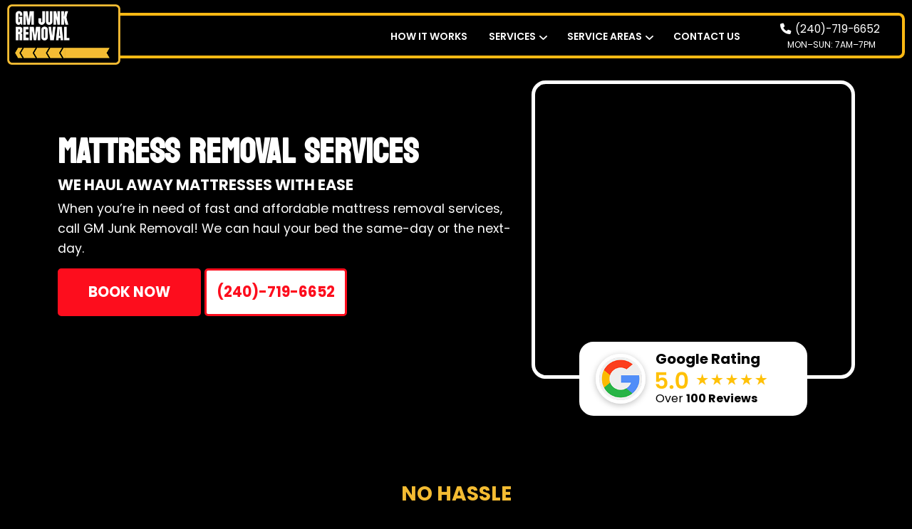

--- FILE ---
content_type: text/html; charset=UTF-8
request_url: https://gmjunk.com/our-services/mattress-removal/
body_size: 61732
content:
<!DOCTYPE html>  
<html lang="en-US"> 
<head><meta charset="UTF-8"><script>if(navigator.userAgent.match(/MSIE|Internet Explorer/i)||navigator.userAgent.match(/Trident\/7\..*?rv:11/i)){var href=document.location.href;if(!href.match(/[?&]nowprocket/)){if(href.indexOf("?")==-1){if(href.indexOf("#")==-1){document.location.href=href+"?nowprocket=1"}else{document.location.href=href.replace("#","?nowprocket=1#")}}else{if(href.indexOf("#")==-1){document.location.href=href+"&nowprocket=1"}else{document.location.href=href.replace("#","&nowprocket=1#")}}}}</script><script>(()=>{class RocketLazyLoadScripts{constructor(){this.v="2.0.4",this.userEvents=["keydown","keyup","mousedown","mouseup","mousemove","mouseover","mouseout","touchmove","touchstart","touchend","touchcancel","wheel","click","dblclick","input"],this.attributeEvents=["onblur","onclick","oncontextmenu","ondblclick","onfocus","onmousedown","onmouseenter","onmouseleave","onmousemove","onmouseout","onmouseover","onmouseup","onmousewheel","onscroll","onsubmit"]}async t(){this.i(),this.o(),/iP(ad|hone)/.test(navigator.userAgent)&&this.h(),this.u(),this.l(this),this.m(),this.k(this),this.p(this),this._(),await Promise.all([this.R(),this.L()]),this.lastBreath=Date.now(),this.S(this),this.P(),this.D(),this.O(),this.M(),await this.C(this.delayedScripts.normal),await this.C(this.delayedScripts.defer),await this.C(this.delayedScripts.async),await this.T(),await this.F(),await this.j(),await this.A(),window.dispatchEvent(new Event("rocket-allScriptsLoaded")),this.everythingLoaded=!0,this.lastTouchEnd&&await new Promise(t=>setTimeout(t,500-Date.now()+this.lastTouchEnd)),this.I(),this.H(),this.U(),this.W()}i(){this.CSPIssue=sessionStorage.getItem("rocketCSPIssue"),document.addEventListener("securitypolicyviolation",t=>{this.CSPIssue||"script-src-elem"!==t.violatedDirective||"data"!==t.blockedURI||(this.CSPIssue=!0,sessionStorage.setItem("rocketCSPIssue",!0))},{isRocket:!0})}o(){window.addEventListener("pageshow",t=>{this.persisted=t.persisted,this.realWindowLoadedFired=!0},{isRocket:!0}),window.addEventListener("pagehide",()=>{this.onFirstUserAction=null},{isRocket:!0})}h(){let t;function e(e){t=e}window.addEventListener("touchstart",e,{isRocket:!0}),window.addEventListener("touchend",function i(o){o.changedTouches[0]&&t.changedTouches[0]&&Math.abs(o.changedTouches[0].pageX-t.changedTouches[0].pageX)<10&&Math.abs(o.changedTouches[0].pageY-t.changedTouches[0].pageY)<10&&o.timeStamp-t.timeStamp<200&&(window.removeEventListener("touchstart",e,{isRocket:!0}),window.removeEventListener("touchend",i,{isRocket:!0}),"INPUT"===o.target.tagName&&"text"===o.target.type||(o.target.dispatchEvent(new TouchEvent("touchend",{target:o.target,bubbles:!0})),o.target.dispatchEvent(new MouseEvent("mouseover",{target:o.target,bubbles:!0})),o.target.dispatchEvent(new PointerEvent("click",{target:o.target,bubbles:!0,cancelable:!0,detail:1,clientX:o.changedTouches[0].clientX,clientY:o.changedTouches[0].clientY})),event.preventDefault()))},{isRocket:!0})}q(t){this.userActionTriggered||("mousemove"!==t.type||this.firstMousemoveIgnored?"keyup"===t.type||"mouseover"===t.type||"mouseout"===t.type||(this.userActionTriggered=!0,this.onFirstUserAction&&this.onFirstUserAction()):this.firstMousemoveIgnored=!0),"click"===t.type&&t.preventDefault(),t.stopPropagation(),t.stopImmediatePropagation(),"touchstart"===this.lastEvent&&"touchend"===t.type&&(this.lastTouchEnd=Date.now()),"click"===t.type&&(this.lastTouchEnd=0),this.lastEvent=t.type,t.composedPath&&t.composedPath()[0].getRootNode()instanceof ShadowRoot&&(t.rocketTarget=t.composedPath()[0]),this.savedUserEvents.push(t)}u(){this.savedUserEvents=[],this.userEventHandler=this.q.bind(this),this.userEvents.forEach(t=>window.addEventListener(t,this.userEventHandler,{passive:!1,isRocket:!0})),document.addEventListener("visibilitychange",this.userEventHandler,{isRocket:!0})}U(){this.userEvents.forEach(t=>window.removeEventListener(t,this.userEventHandler,{passive:!1,isRocket:!0})),document.removeEventListener("visibilitychange",this.userEventHandler,{isRocket:!0}),this.savedUserEvents.forEach(t=>{(t.rocketTarget||t.target).dispatchEvent(new window[t.constructor.name](t.type,t))})}m(){const t="return false",e=Array.from(this.attributeEvents,t=>"data-rocket-"+t),i="["+this.attributeEvents.join("],[")+"]",o="[data-rocket-"+this.attributeEvents.join("],[data-rocket-")+"]",s=(e,i,o)=>{o&&o!==t&&(e.setAttribute("data-rocket-"+i,o),e["rocket"+i]=new Function("event",o),e.setAttribute(i,t))};new MutationObserver(t=>{for(const n of t)"attributes"===n.type&&(n.attributeName.startsWith("data-rocket-")||this.everythingLoaded?n.attributeName.startsWith("data-rocket-")&&this.everythingLoaded&&this.N(n.target,n.attributeName.substring(12)):s(n.target,n.attributeName,n.target.getAttribute(n.attributeName))),"childList"===n.type&&n.addedNodes.forEach(t=>{if(t.nodeType===Node.ELEMENT_NODE)if(this.everythingLoaded)for(const i of[t,...t.querySelectorAll(o)])for(const t of i.getAttributeNames())e.includes(t)&&this.N(i,t.substring(12));else for(const e of[t,...t.querySelectorAll(i)])for(const t of e.getAttributeNames())this.attributeEvents.includes(t)&&s(e,t,e.getAttribute(t))})}).observe(document,{subtree:!0,childList:!0,attributeFilter:[...this.attributeEvents,...e]})}I(){this.attributeEvents.forEach(t=>{document.querySelectorAll("[data-rocket-"+t+"]").forEach(e=>{this.N(e,t)})})}N(t,e){const i=t.getAttribute("data-rocket-"+e);i&&(t.setAttribute(e,i),t.removeAttribute("data-rocket-"+e))}k(t){Object.defineProperty(HTMLElement.prototype,"onclick",{get(){return this.rocketonclick||null},set(e){this.rocketonclick=e,this.setAttribute(t.everythingLoaded?"onclick":"data-rocket-onclick","this.rocketonclick(event)")}})}S(t){function e(e,i){let o=e[i];e[i]=null,Object.defineProperty(e,i,{get:()=>o,set(s){t.everythingLoaded?o=s:e["rocket"+i]=o=s}})}e(document,"onreadystatechange"),e(window,"onload"),e(window,"onpageshow");try{Object.defineProperty(document,"readyState",{get:()=>t.rocketReadyState,set(e){t.rocketReadyState=e},configurable:!0}),document.readyState="loading"}catch(t){console.log("WPRocket DJE readyState conflict, bypassing")}}l(t){this.originalAddEventListener=EventTarget.prototype.addEventListener,this.originalRemoveEventListener=EventTarget.prototype.removeEventListener,this.savedEventListeners=[],EventTarget.prototype.addEventListener=function(e,i,o){o&&o.isRocket||!t.B(e,this)&&!t.userEvents.includes(e)||t.B(e,this)&&!t.userActionTriggered||e.startsWith("rocket-")||t.everythingLoaded?t.originalAddEventListener.call(this,e,i,o):(t.savedEventListeners.push({target:this,remove:!1,type:e,func:i,options:o}),"mouseenter"!==e&&"mouseleave"!==e||t.originalAddEventListener.call(this,e,t.savedUserEvents.push,o))},EventTarget.prototype.removeEventListener=function(e,i,o){o&&o.isRocket||!t.B(e,this)&&!t.userEvents.includes(e)||t.B(e,this)&&!t.userActionTriggered||e.startsWith("rocket-")||t.everythingLoaded?t.originalRemoveEventListener.call(this,e,i,o):t.savedEventListeners.push({target:this,remove:!0,type:e,func:i,options:o})}}J(t,e){this.savedEventListeners=this.savedEventListeners.filter(i=>{let o=i.type,s=i.target||window;return e!==o||t!==s||(this.B(o,s)&&(i.type="rocket-"+o),this.$(i),!1)})}H(){EventTarget.prototype.addEventListener=this.originalAddEventListener,EventTarget.prototype.removeEventListener=this.originalRemoveEventListener,this.savedEventListeners.forEach(t=>this.$(t))}$(t){t.remove?this.originalRemoveEventListener.call(t.target,t.type,t.func,t.options):this.originalAddEventListener.call(t.target,t.type,t.func,t.options)}p(t){let e;function i(e){return t.everythingLoaded?e:e.split(" ").map(t=>"load"===t||t.startsWith("load.")?"rocket-jquery-load":t).join(" ")}function o(o){function s(e){const s=o.fn[e];o.fn[e]=o.fn.init.prototype[e]=function(){return this[0]===window&&t.userActionTriggered&&("string"==typeof arguments[0]||arguments[0]instanceof String?arguments[0]=i(arguments[0]):"object"==typeof arguments[0]&&Object.keys(arguments[0]).forEach(t=>{const e=arguments[0][t];delete arguments[0][t],arguments[0][i(t)]=e})),s.apply(this,arguments),this}}if(o&&o.fn&&!t.allJQueries.includes(o)){const e={DOMContentLoaded:[],"rocket-DOMContentLoaded":[]};for(const t in e)document.addEventListener(t,()=>{e[t].forEach(t=>t())},{isRocket:!0});o.fn.ready=o.fn.init.prototype.ready=function(i){function s(){parseInt(o.fn.jquery)>2?setTimeout(()=>i.bind(document)(o)):i.bind(document)(o)}return"function"==typeof i&&(t.realDomReadyFired?!t.userActionTriggered||t.fauxDomReadyFired?s():e["rocket-DOMContentLoaded"].push(s):e.DOMContentLoaded.push(s)),o([])},s("on"),s("one"),s("off"),t.allJQueries.push(o)}e=o}t.allJQueries=[],o(window.jQuery),Object.defineProperty(window,"jQuery",{get:()=>e,set(t){o(t)}})}P(){const t=new Map;document.write=document.writeln=function(e){const i=document.currentScript,o=document.createRange(),s=i.parentElement;let n=t.get(i);void 0===n&&(n=i.nextSibling,t.set(i,n));const c=document.createDocumentFragment();o.setStart(c,0),c.appendChild(o.createContextualFragment(e)),s.insertBefore(c,n)}}async R(){return new Promise(t=>{this.userActionTriggered?t():this.onFirstUserAction=t})}async L(){return new Promise(t=>{document.addEventListener("DOMContentLoaded",()=>{this.realDomReadyFired=!0,t()},{isRocket:!0})})}async j(){return this.realWindowLoadedFired?Promise.resolve():new Promise(t=>{window.addEventListener("load",t,{isRocket:!0})})}M(){this.pendingScripts=[];this.scriptsMutationObserver=new MutationObserver(t=>{for(const e of t)e.addedNodes.forEach(t=>{"SCRIPT"!==t.tagName||t.noModule||t.isWPRocket||this.pendingScripts.push({script:t,promise:new Promise(e=>{const i=()=>{const i=this.pendingScripts.findIndex(e=>e.script===t);i>=0&&this.pendingScripts.splice(i,1),e()};t.addEventListener("load",i,{isRocket:!0}),t.addEventListener("error",i,{isRocket:!0}),setTimeout(i,1e3)})})})}),this.scriptsMutationObserver.observe(document,{childList:!0,subtree:!0})}async F(){await this.X(),this.pendingScripts.length?(await this.pendingScripts[0].promise,await this.F()):this.scriptsMutationObserver.disconnect()}D(){this.delayedScripts={normal:[],async:[],defer:[]},document.querySelectorAll("script[type$=rocketlazyloadscript]").forEach(t=>{t.hasAttribute("data-rocket-src")?t.hasAttribute("async")&&!1!==t.async?this.delayedScripts.async.push(t):t.hasAttribute("defer")&&!1!==t.defer||"module"===t.getAttribute("data-rocket-type")?this.delayedScripts.defer.push(t):this.delayedScripts.normal.push(t):this.delayedScripts.normal.push(t)})}async _(){await this.L();let t=[];document.querySelectorAll("script[type$=rocketlazyloadscript][data-rocket-src]").forEach(e=>{let i=e.getAttribute("data-rocket-src");if(i&&!i.startsWith("data:")){i.startsWith("//")&&(i=location.protocol+i);try{const o=new URL(i).origin;o!==location.origin&&t.push({src:o,crossOrigin:e.crossOrigin||"module"===e.getAttribute("data-rocket-type")})}catch(t){}}}),t=[...new Map(t.map(t=>[JSON.stringify(t),t])).values()],this.Y(t,"preconnect")}async G(t){if(await this.K(),!0!==t.noModule||!("noModule"in HTMLScriptElement.prototype))return new Promise(e=>{let i;function o(){(i||t).setAttribute("data-rocket-status","executed"),e()}try{if(navigator.userAgent.includes("Firefox/")||""===navigator.vendor||this.CSPIssue)i=document.createElement("script"),[...t.attributes].forEach(t=>{let e=t.nodeName;"type"!==e&&("data-rocket-type"===e&&(e="type"),"data-rocket-src"===e&&(e="src"),i.setAttribute(e,t.nodeValue))}),t.text&&(i.text=t.text),t.nonce&&(i.nonce=t.nonce),i.hasAttribute("src")?(i.addEventListener("load",o,{isRocket:!0}),i.addEventListener("error",()=>{i.setAttribute("data-rocket-status","failed-network"),e()},{isRocket:!0}),setTimeout(()=>{i.isConnected||e()},1)):(i.text=t.text,o()),i.isWPRocket=!0,t.parentNode.replaceChild(i,t);else{const i=t.getAttribute("data-rocket-type"),s=t.getAttribute("data-rocket-src");i?(t.type=i,t.removeAttribute("data-rocket-type")):t.removeAttribute("type"),t.addEventListener("load",o,{isRocket:!0}),t.addEventListener("error",i=>{this.CSPIssue&&i.target.src.startsWith("data:")?(console.log("WPRocket: CSP fallback activated"),t.removeAttribute("src"),this.G(t).then(e)):(t.setAttribute("data-rocket-status","failed-network"),e())},{isRocket:!0}),s?(t.fetchPriority="high",t.removeAttribute("data-rocket-src"),t.src=s):t.src="data:text/javascript;base64,"+window.btoa(unescape(encodeURIComponent(t.text)))}}catch(i){t.setAttribute("data-rocket-status","failed-transform"),e()}});t.setAttribute("data-rocket-status","skipped")}async C(t){const e=t.shift();return e?(e.isConnected&&await this.G(e),this.C(t)):Promise.resolve()}O(){this.Y([...this.delayedScripts.normal,...this.delayedScripts.defer,...this.delayedScripts.async],"preload")}Y(t,e){this.trash=this.trash||[];let i=!0;var o=document.createDocumentFragment();t.forEach(t=>{const s=t.getAttribute&&t.getAttribute("data-rocket-src")||t.src;if(s&&!s.startsWith("data:")){const n=document.createElement("link");n.href=s,n.rel=e,"preconnect"!==e&&(n.as="script",n.fetchPriority=i?"high":"low"),t.getAttribute&&"module"===t.getAttribute("data-rocket-type")&&(n.crossOrigin=!0),t.crossOrigin&&(n.crossOrigin=t.crossOrigin),t.integrity&&(n.integrity=t.integrity),t.nonce&&(n.nonce=t.nonce),o.appendChild(n),this.trash.push(n),i=!1}}),document.head.appendChild(o)}W(){this.trash.forEach(t=>t.remove())}async T(){try{document.readyState="interactive"}catch(t){}this.fauxDomReadyFired=!0;try{await this.K(),this.J(document,"readystatechange"),document.dispatchEvent(new Event("rocket-readystatechange")),await this.K(),document.rocketonreadystatechange&&document.rocketonreadystatechange(),await this.K(),this.J(document,"DOMContentLoaded"),document.dispatchEvent(new Event("rocket-DOMContentLoaded")),await this.K(),this.J(window,"DOMContentLoaded"),window.dispatchEvent(new Event("rocket-DOMContentLoaded"))}catch(t){console.error(t)}}async A(){try{document.readyState="complete"}catch(t){}try{await this.K(),this.J(document,"readystatechange"),document.dispatchEvent(new Event("rocket-readystatechange")),await this.K(),document.rocketonreadystatechange&&document.rocketonreadystatechange(),await this.K(),this.J(window,"load"),window.dispatchEvent(new Event("rocket-load")),await this.K(),window.rocketonload&&window.rocketonload(),await this.K(),this.allJQueries.forEach(t=>t(window).trigger("rocket-jquery-load")),await this.K(),this.J(window,"pageshow");const t=new Event("rocket-pageshow");t.persisted=this.persisted,window.dispatchEvent(t),await this.K(),window.rocketonpageshow&&window.rocketonpageshow({persisted:this.persisted})}catch(t){console.error(t)}}async K(){Date.now()-this.lastBreath>45&&(await this.X(),this.lastBreath=Date.now())}async X(){return document.hidden?new Promise(t=>setTimeout(t)):new Promise(t=>requestAnimationFrame(t))}B(t,e){return e===document&&"readystatechange"===t||(e===document&&"DOMContentLoaded"===t||(e===window&&"DOMContentLoaded"===t||(e===window&&"load"===t||e===window&&"pageshow"===t)))}static run(){(new RocketLazyLoadScripts).t()}}RocketLazyLoadScripts.run()})();</script>
  
  <meta http-equiv="X-UA-Compatible" content="IE=edge">
  <meta name="viewport" content="width=device-width, initial-scale=1">
  
    <link rel="apple-touch-icon" sizes="180x180" href="https://gmjunk.com/wp-content/uploads/2024/02/cropped-logo-1-180x180.png">   
    <link rel="icon" type="image/png" sizes="192x192"  href="https://gmjunk.com/wp-content/uploads/2024/02/cropped-logo-1-192x192.png">
    <link rel="icon" type="image/png" sizes="32x32" href="https://gmjunk.com/wp-content/uploads/2024/02/cropped-logo-1-32x32.png">
    <link rel="icon" type="image/png" sizes="16x16" href="https://gmjunk.com/wp-content/uploads/2024/02/cropped-logo-1-16x16.png">
    <link rel="shortcut icon" href="https://gmjunk.com/wp-content/uploads/2024/02/cropped-logo-1-96x96.png" type="image/x-icon">
    <link rel="manifest" href="https://gmjunk.com/wp-content/themes/junkra/assets/fav/manifest.json" crossorigin="use-credentials">
    <meta name="msapplication-TileColor" content="#ffffff">
    <meta name="msapplication-TileImage" content="https://gmjunk.com/wp-content/uploads/2024/02/cropped-logo-1-144x144.png">
    <meta name="theme-color" content="#ffffff">  

           
         
         
           
  <link rel="preload" as="image" href="https://gmjunk.com/wp-content/uploads/2025/02/bg-patter-with-bg-768x445.png" media="(max-width: 768px)">
<link rel="preload" as="image" href="https://gmjunk.com/wp-content/uploads/2025/04/IMG_4165-768x576.jpg" media="(max-width: 768px)">
  <link rel="preload" href="https://gmjunk.com/wp-content/themes/junkra/assets/webfonts/fa-solid-900.woff2" as="font" type="font/woff2" crossorigin>
  <meta name='robots' content='index, follow, max-image-preview:large, max-snippet:-1, max-video-preview:-1' />
	<style></style>
	<style id="jra-global-styles"></style>
	<!-- This site is optimized with the Yoast SEO plugin v24.9 - https://yoast.com/wordpress/plugins/seo/ -->
	<title>Expert Mattress Removal Services | GM Junk Removal</title>
<link data-rocket-prefetch href="https://www.googletagmanager.com" rel="dns-prefetch">
<link data-rocket-prefetch href="https://maps.googleapis.com" rel="dns-prefetch">
<link data-rocket-prefetch href="https://cdn.jsdelivr.net" rel="dns-prefetch">
<link data-rocket-prefetch href="https://cdnjs.cloudflare.com" rel="dns-prefetch">
<link data-rocket-prefetch href="https://www.clickcease.com" rel="dns-prefetch">
<link data-rocket-prefetch href="https://cdn.calltrk.com" rel="dns-prefetch">
<link data-rocket-prefetch href="https://www.google.com" rel="dns-prefetch">
<link data-rocket-prefetch href="https://js.calltrk.com" rel="dns-prefetch">
<style id="wpr-usedcss">@font-face{font-family:Bayon;font-style:normal;font-weight:400;font-display:swap;src:url(https://gmjunk.com/wp-content/cache/fonts/1/google-fonts/fonts/s/bayon/v36/9XUrlJNmn0LPFm-uMBc.woff2) format('woff2');unicode-range:U+0000-00FF,U+0131,U+0152-0153,U+02BB-02BC,U+02C6,U+02DA,U+02DC,U+0304,U+0308,U+0329,U+2000-206F,U+20AC,U+2122,U+2191,U+2193,U+2212,U+2215,U+FEFF,U+FFFD}@font-face{font-family:Poppins;font-style:normal;font-weight:400;font-display:swap;src:url(https://gmjunk.com/wp-content/cache/fonts/1/google-fonts/fonts/s/poppins/v24/pxiEyp8kv8JHgFVrJJfecg.woff2) format('woff2');unicode-range:U+0000-00FF,U+0131,U+0152-0153,U+02BB-02BC,U+02C6,U+02DA,U+02DC,U+0304,U+0308,U+0329,U+2000-206F,U+20AC,U+2122,U+2191,U+2193,U+2212,U+2215,U+FEFF,U+FFFD}@font-face{font-family:Poppins;font-style:normal;font-weight:600;font-display:swap;src:url(https://gmjunk.com/wp-content/cache/fonts/1/google-fonts/fonts/s/poppins/v24/pxiByp8kv8JHgFVrLEj6Z1xlFQ.woff2) format('woff2');unicode-range:U+0000-00FF,U+0131,U+0152-0153,U+02BB-02BC,U+02C6,U+02DA,U+02DC,U+0304,U+0308,U+0329,U+2000-206F,U+20AC,U+2122,U+2191,U+2193,U+2212,U+2215,U+FEFF,U+FFFD}@font-face{font-family:Poppins;font-style:normal;font-weight:700;font-display:swap;src:url(https://gmjunk.com/wp-content/cache/fonts/1/google-fonts/fonts/s/poppins/v24/pxiByp8kv8JHgFVrLCz7Z1xlFQ.woff2) format('woff2');unicode-range:U+0000-00FF,U+0131,U+0152-0153,U+02BB-02BC,U+02C6,U+02DA,U+02DC,U+0304,U+0308,U+0329,U+2000-206F,U+20AC,U+2122,U+2191,U+2193,U+2212,U+2215,U+FEFF,U+FFFD}img:is([sizes=auto i],[sizes^="auto," i]){contain-intrinsic-size:3000px 1500px}:root{--primary-color:#000000;--secondary-color:#f4bc33;--link-color:#f4bc33;--link-hover-color:#f4bc33;--button-link-color:#ffffff;--button-hover-link-color:#ffffff;--secondary-button-link-color:#ff0000;--secondary-button-hover-link-color:#ffffff;--nav-link-color:#ffffff;--nav-link-hover-color:#ed0000;--active-nav-link-color:#ffffff;--background-color:rgb(0, 0, 0);--gradient-top:#ffffff;--gradient-center:#000000;--gradient-bottom:#000000;--button-border-color:transparent;--button-border-width:0px;--button-background-color:#ff0000;--button-hover-background-color:#008640;--button-letter-spacing:-0.03em;--button-border-radius:11px;--button-font-weight:11;--secondary-button-border-color:transparent;--secondary-button-border-width:0px;--secondary-button-background-color:#f2f2f2;--secondary-button-hover-background-color:#008640;--secondary-button-letter-spacing:em;--secondary-button-border-radius:11px;--secondary-button-font-weight:11;--footer-popup-background-color:#000000;--background-size:cover;--background-repeat:no-repeat;--form-background:#f4bc33;--form-background-size:auto;--form-text-color:#fff;--form-title-color:#ffffff;--h1-font-family:'Bayon',sans-serif;--h1-font-weight:700;--h1-font-style:normal;--h1-font-size:3.5rem;--h1-line-height:1.1;--h1-letter-spacing:normal;--h1-small-font-family:'Bayon',sans-serif;--h1-small-font-weight:700;--h1-small-font-style:normal;--h1-small-font-size:3rem;--h1-small-line-height:1.1;--h1-small-letter-spacing:normal;--h2-font-family:'Bayon',sans-serif;--h2-font-weight:600;--h2-font-style:normal;--h2-font-size:3.375rem;--h2-line-height:1.2;--h2-letter-spacing:normal;--h2-small-font-family:'Bayon',sans-serif;--h2-small-font-weight:600;--h2-small-font-style:normal;--h2-small-font-size:1.5rem;--h2-small-line-height:1.2;--h2-small-letter-spacing:normal;--h3-font-family:'Poppins',sans-serif;--h3-font-weight:400;--h3-font-style:normal;--h3-font-size:2rem;--h3-line-height:1.2;--h3-letter-spacing:normal;--h4-font-family:'Poppins',sans-serif;--h4-font-weight:700;--h4-font-style:normal;--h4-font-size:1.5rem;--h4-line-height:1.2;--h4-letter-spacing:normal;--h5-font-family:'Poppins',sans-serif;--h5-font-weight:700;--h5-font-style:normal;--h5-font-size:1.3125rem;--h5-line-height:1.2;--h5-letter-spacing:normal;--text-font-family:'Poppins',sans-serif;--text-font-weight:400;--text-font-style:normal;--text-font-size:1.25rem;--text-line-height:1.6;--text-letter-spacing:normal;--button-font-family:'Poppins',sans-serif;--button-font-weight:700;--button-font-style:normal;--button-letter-spacing:normal;--secondary_button-font-family:'Poppins',sans-serif;--secondary_button-font-weight:700;--secondary_button-font-style:normal;--secondary_button-letter-spacing:normal}img.emoji{display:inline!important;border:none!important;box-shadow:none!important;height:1em!important;width:1em!important;margin:0 .07em!important;vertical-align:-.1em!important;background:0 0!important;padding:0!important}:where(.wp-block-button__link){border-radius:9999px;box-shadow:none;padding:calc(.667em + 2px) calc(1.333em + 2px);text-decoration:none}:root :where(.wp-block-button .wp-block-button__link.is-style-outline),:root :where(.wp-block-button.is-style-outline>.wp-block-button__link){border:2px solid;padding:.667em 1.333em}:root :where(.wp-block-button .wp-block-button__link.is-style-outline:not(.has-text-color)),:root :where(.wp-block-button.is-style-outline>.wp-block-button__link:not(.has-text-color)){color:currentColor}:root :where(.wp-block-button .wp-block-button__link.is-style-outline:not(.has-background)),:root :where(.wp-block-button.is-style-outline>.wp-block-button__link:not(.has-background)){background-color:initial;background-image:none}:where(.wp-block-calendar table:not(.has-background) th){background:#ddd}:where(.wp-block-columns){margin-bottom:1.75em}:where(.wp-block-columns.has-background){padding:1.25em 2.375em}:where(.wp-block-post-comments input[type=submit]){border:none}:where(.wp-block-cover-image:not(.has-text-color)),:where(.wp-block-cover:not(.has-text-color)){color:#fff}:where(.wp-block-cover-image.is-light:not(.has-text-color)),:where(.wp-block-cover.is-light:not(.has-text-color)){color:#000}:root :where(.wp-block-cover h1:not(.has-text-color)),:root :where(.wp-block-cover h2:not(.has-text-color)),:root :where(.wp-block-cover h3:not(.has-text-color)),:root :where(.wp-block-cover h4:not(.has-text-color)),:root :where(.wp-block-cover h5:not(.has-text-color)),:root :where(.wp-block-cover h6:not(.has-text-color)),:root :where(.wp-block-cover p:not(.has-text-color)){color:inherit}:where(.wp-block-file){margin-bottom:1.5em}:where(.wp-block-file__button){border-radius:2em;display:inline-block;padding:.5em 1em}:where(.wp-block-file__button):is(a):active,:where(.wp-block-file__button):is(a):focus,:where(.wp-block-file__button):is(a):hover,:where(.wp-block-file__button):is(a):visited{box-shadow:none;color:#fff;opacity:.85;text-decoration:none}:where(.wp-block-group.wp-block-group-is-layout-constrained){position:relative}:root :where(.wp-block-image.is-style-rounded img,.wp-block-image .is-style-rounded img){border-radius:9999px}:where(.wp-block-latest-comments:not([style*=line-height] .wp-block-latest-comments__comment)){line-height:1.1}:where(.wp-block-latest-comments:not([style*=line-height] .wp-block-latest-comments__comment-excerpt p)){line-height:1.8}:root :where(.wp-block-latest-posts.is-grid){padding:0}:root :where(.wp-block-latest-posts.wp-block-latest-posts__list){padding-left:0}ol,ul{box-sizing:border-box}:root :where(.wp-block-list.has-background){padding:1.25em 2.375em}:where(.wp-block-navigation.has-background .wp-block-navigation-item a:not(.wp-element-button)),:where(.wp-block-navigation.has-background .wp-block-navigation-submenu a:not(.wp-element-button)){padding:.5em 1em}:where(.wp-block-navigation .wp-block-navigation__submenu-container .wp-block-navigation-item a:not(.wp-element-button)),:where(.wp-block-navigation .wp-block-navigation__submenu-container .wp-block-navigation-submenu a:not(.wp-element-button)),:where(.wp-block-navigation .wp-block-navigation__submenu-container .wp-block-navigation-submenu button.wp-block-navigation-item__content),:where(.wp-block-navigation .wp-block-navigation__submenu-container .wp-block-pages-list__item button.wp-block-navigation-item__content){padding:.5em 1em}:root :where(p.has-background){padding:1.25em 2.375em}:where(p.has-text-color:not(.has-link-color)) a{color:inherit}:where(.wp-block-post-comments-form) input:not([type=submit]),:where(.wp-block-post-comments-form) textarea{border:1px solid #949494;font-family:inherit;font-size:1em}:where(.wp-block-post-comments-form) input:where(:not([type=submit]):not([type=checkbox])),:where(.wp-block-post-comments-form) textarea{padding:calc(.667em + 2px)}:where(.wp-block-post-excerpt){box-sizing:border-box;margin-bottom:var(--wp--style--block-gap);margin-top:var(--wp--style--block-gap)}:where(.wp-block-preformatted.has-background){padding:1.25em 2.375em}:where(.wp-block-search__button){border:1px solid #ccc;padding:6px 10px}:where(.wp-block-search__input){font-family:inherit;font-size:inherit;font-style:inherit;font-weight:inherit;letter-spacing:inherit;line-height:inherit;text-transform:inherit}:where(.wp-block-search__button-inside .wp-block-search__inside-wrapper){border:1px solid #949494;box-sizing:border-box;padding:4px}:where(.wp-block-search__button-inside .wp-block-search__inside-wrapper) .wp-block-search__input{border:none;border-radius:0;padding:0 4px}:where(.wp-block-search__button-inside .wp-block-search__inside-wrapper) .wp-block-search__input:focus{outline:0}:where(.wp-block-search__button-inside .wp-block-search__inside-wrapper) :where(.wp-block-search__button){padding:4px 8px}:root :where(.wp-block-separator.is-style-dots){height:auto;line-height:1;text-align:center}:root :where(.wp-block-separator.is-style-dots):before{color:currentColor;content:"···";font-family:serif;font-size:1.5em;letter-spacing:2em;padding-left:2em}:root :where(.wp-block-site-logo.is-style-rounded){border-radius:9999px}:where(.wp-block-social-links:not(.is-style-logos-only)) .wp-social-link{background-color:#f0f0f0;color:#444}:where(.wp-block-social-links:not(.is-style-logos-only)) .wp-social-link-amazon{background-color:#f90;color:#fff}:where(.wp-block-social-links:not(.is-style-logos-only)) .wp-social-link-bandcamp{background-color:#1ea0c3;color:#fff}:where(.wp-block-social-links:not(.is-style-logos-only)) .wp-social-link-behance{background-color:#0757fe;color:#fff}:where(.wp-block-social-links:not(.is-style-logos-only)) .wp-social-link-bluesky{background-color:#0a7aff;color:#fff}:where(.wp-block-social-links:not(.is-style-logos-only)) .wp-social-link-codepen{background-color:#1e1f26;color:#fff}:where(.wp-block-social-links:not(.is-style-logos-only)) .wp-social-link-deviantart{background-color:#02e49b;color:#fff}:where(.wp-block-social-links:not(.is-style-logos-only)) .wp-social-link-discord{background-color:#5865f2;color:#fff}:where(.wp-block-social-links:not(.is-style-logos-only)) .wp-social-link-dribbble{background-color:#e94c89;color:#fff}:where(.wp-block-social-links:not(.is-style-logos-only)) .wp-social-link-dropbox{background-color:#4280ff;color:#fff}:where(.wp-block-social-links:not(.is-style-logos-only)) .wp-social-link-etsy{background-color:#f45800;color:#fff}:where(.wp-block-social-links:not(.is-style-logos-only)) .wp-social-link-facebook{background-color:#0866ff;color:#fff}:where(.wp-block-social-links:not(.is-style-logos-only)) .wp-social-link-fivehundredpx{background-color:#000;color:#fff}:where(.wp-block-social-links:not(.is-style-logos-only)) .wp-social-link-flickr{background-color:#0461dd;color:#fff}:where(.wp-block-social-links:not(.is-style-logos-only)) .wp-social-link-foursquare{background-color:#e65678;color:#fff}:where(.wp-block-social-links:not(.is-style-logos-only)) .wp-social-link-github{background-color:#24292d;color:#fff}:where(.wp-block-social-links:not(.is-style-logos-only)) .wp-social-link-goodreads{background-color:#eceadd;color:#382110}:where(.wp-block-social-links:not(.is-style-logos-only)) .wp-social-link-google{background-color:#ea4434;color:#fff}:where(.wp-block-social-links:not(.is-style-logos-only)) .wp-social-link-gravatar{background-color:#1d4fc4;color:#fff}:where(.wp-block-social-links:not(.is-style-logos-only)) .wp-social-link-instagram{background-color:#f00075;color:#fff}:where(.wp-block-social-links:not(.is-style-logos-only)) .wp-social-link-lastfm{background-color:#e21b24;color:#fff}:where(.wp-block-social-links:not(.is-style-logos-only)) .wp-social-link-linkedin{background-color:#0d66c2;color:#fff}:where(.wp-block-social-links:not(.is-style-logos-only)) .wp-social-link-mastodon{background-color:#3288d4;color:#fff}:where(.wp-block-social-links:not(.is-style-logos-only)) .wp-social-link-medium{background-color:#000;color:#fff}:where(.wp-block-social-links:not(.is-style-logos-only)) .wp-social-link-meetup{background-color:#f6405f;color:#fff}:where(.wp-block-social-links:not(.is-style-logos-only)) .wp-social-link-patreon{background-color:#000;color:#fff}:where(.wp-block-social-links:not(.is-style-logos-only)) .wp-social-link-pinterest{background-color:#e60122;color:#fff}:where(.wp-block-social-links:not(.is-style-logos-only)) .wp-social-link-pocket{background-color:#ef4155;color:#fff}:where(.wp-block-social-links:not(.is-style-logos-only)) .wp-social-link-reddit{background-color:#ff4500;color:#fff}:where(.wp-block-social-links:not(.is-style-logos-only)) .wp-social-link-skype{background-color:#0478d7;color:#fff}:where(.wp-block-social-links:not(.is-style-logos-only)) .wp-social-link-snapchat{background-color:#fefc00;color:#fff;stroke:#000}:where(.wp-block-social-links:not(.is-style-logos-only)) .wp-social-link-soundcloud{background-color:#ff5600;color:#fff}:where(.wp-block-social-links:not(.is-style-logos-only)) .wp-social-link-spotify{background-color:#1bd760;color:#fff}:where(.wp-block-social-links:not(.is-style-logos-only)) .wp-social-link-telegram{background-color:#2aabee;color:#fff}:where(.wp-block-social-links:not(.is-style-logos-only)) .wp-social-link-threads{background-color:#000;color:#fff}:where(.wp-block-social-links:not(.is-style-logos-only)) .wp-social-link-tiktok{background-color:#000;color:#fff}:where(.wp-block-social-links:not(.is-style-logos-only)) .wp-social-link-tumblr{background-color:#011835;color:#fff}:where(.wp-block-social-links:not(.is-style-logos-only)) .wp-social-link-twitch{background-color:#6440a4;color:#fff}:where(.wp-block-social-links:not(.is-style-logos-only)) .wp-social-link-twitter{background-color:#1da1f2;color:#fff}:where(.wp-block-social-links:not(.is-style-logos-only)) .wp-social-link-vimeo{background-color:#1eb7ea;color:#fff}:where(.wp-block-social-links:not(.is-style-logos-only)) .wp-social-link-vk{background-color:#4680c2;color:#fff}:where(.wp-block-social-links:not(.is-style-logos-only)) .wp-social-link-wordpress{background-color:#3499cd;color:#fff}:where(.wp-block-social-links:not(.is-style-logos-only)) .wp-social-link-whatsapp{background-color:#25d366;color:#fff}:where(.wp-block-social-links:not(.is-style-logos-only)) .wp-social-link-x{background-color:#000;color:#fff}:where(.wp-block-social-links:not(.is-style-logos-only)) .wp-social-link-yelp{background-color:#d32422;color:#fff}:where(.wp-block-social-links:not(.is-style-logos-only)) .wp-social-link-youtube{background-color:red;color:#fff}:where(.wp-block-social-links.is-style-logos-only) .wp-social-link{background:0 0}:where(.wp-block-social-links.is-style-logos-only) .wp-social-link svg{height:1.25em;width:1.25em}:where(.wp-block-social-links.is-style-logos-only) .wp-social-link-amazon{color:#f90}:where(.wp-block-social-links.is-style-logos-only) .wp-social-link-bandcamp{color:#1ea0c3}:where(.wp-block-social-links.is-style-logos-only) .wp-social-link-behance{color:#0757fe}:where(.wp-block-social-links.is-style-logos-only) .wp-social-link-bluesky{color:#0a7aff}:where(.wp-block-social-links.is-style-logos-only) .wp-social-link-codepen{color:#1e1f26}:where(.wp-block-social-links.is-style-logos-only) .wp-social-link-deviantart{color:#02e49b}:where(.wp-block-social-links.is-style-logos-only) .wp-social-link-discord{color:#5865f2}:where(.wp-block-social-links.is-style-logos-only) .wp-social-link-dribbble{color:#e94c89}:where(.wp-block-social-links.is-style-logos-only) .wp-social-link-dropbox{color:#4280ff}:where(.wp-block-social-links.is-style-logos-only) .wp-social-link-etsy{color:#f45800}:where(.wp-block-social-links.is-style-logos-only) .wp-social-link-facebook{color:#0866ff}:where(.wp-block-social-links.is-style-logos-only) .wp-social-link-fivehundredpx{color:#000}:where(.wp-block-social-links.is-style-logos-only) .wp-social-link-flickr{color:#0461dd}:where(.wp-block-social-links.is-style-logos-only) .wp-social-link-foursquare{color:#e65678}:where(.wp-block-social-links.is-style-logos-only) .wp-social-link-github{color:#24292d}:where(.wp-block-social-links.is-style-logos-only) .wp-social-link-goodreads{color:#382110}:where(.wp-block-social-links.is-style-logos-only) .wp-social-link-google{color:#ea4434}:where(.wp-block-social-links.is-style-logos-only) .wp-social-link-gravatar{color:#1d4fc4}:where(.wp-block-social-links.is-style-logos-only) .wp-social-link-instagram{color:#f00075}:where(.wp-block-social-links.is-style-logos-only) .wp-social-link-lastfm{color:#e21b24}:where(.wp-block-social-links.is-style-logos-only) .wp-social-link-linkedin{color:#0d66c2}:where(.wp-block-social-links.is-style-logos-only) .wp-social-link-mastodon{color:#3288d4}:where(.wp-block-social-links.is-style-logos-only) .wp-social-link-medium{color:#000}:where(.wp-block-social-links.is-style-logos-only) .wp-social-link-meetup{color:#f6405f}:where(.wp-block-social-links.is-style-logos-only) .wp-social-link-patreon{color:#000}:where(.wp-block-social-links.is-style-logos-only) .wp-social-link-pinterest{color:#e60122}:where(.wp-block-social-links.is-style-logos-only) .wp-social-link-pocket{color:#ef4155}:where(.wp-block-social-links.is-style-logos-only) .wp-social-link-reddit{color:#ff4500}:where(.wp-block-social-links.is-style-logos-only) .wp-social-link-skype{color:#0478d7}:where(.wp-block-social-links.is-style-logos-only) .wp-social-link-snapchat{color:#fff;stroke:#000}:where(.wp-block-social-links.is-style-logos-only) .wp-social-link-soundcloud{color:#ff5600}:where(.wp-block-social-links.is-style-logos-only) .wp-social-link-spotify{color:#1bd760}:where(.wp-block-social-links.is-style-logos-only) .wp-social-link-telegram{color:#2aabee}:where(.wp-block-social-links.is-style-logos-only) .wp-social-link-threads{color:#000}:where(.wp-block-social-links.is-style-logos-only) .wp-social-link-tiktok{color:#000}:where(.wp-block-social-links.is-style-logos-only) .wp-social-link-tumblr{color:#011835}:where(.wp-block-social-links.is-style-logos-only) .wp-social-link-twitch{color:#6440a4}:where(.wp-block-social-links.is-style-logos-only) .wp-social-link-twitter{color:#1da1f2}:where(.wp-block-social-links.is-style-logos-only) .wp-social-link-vimeo{color:#1eb7ea}:where(.wp-block-social-links.is-style-logos-only) .wp-social-link-vk{color:#4680c2}:where(.wp-block-social-links.is-style-logos-only) .wp-social-link-whatsapp{color:#25d366}:where(.wp-block-social-links.is-style-logos-only) .wp-social-link-wordpress{color:#3499cd}:where(.wp-block-social-links.is-style-logos-only) .wp-social-link-x{color:#000}:where(.wp-block-social-links.is-style-logos-only) .wp-social-link-yelp{color:#d32422}:where(.wp-block-social-links.is-style-logos-only) .wp-social-link-youtube{color:red}:root :where(.wp-block-social-links .wp-social-link a){padding:.25em}:root :where(.wp-block-social-links.is-style-logos-only .wp-social-link a){padding:0}:root :where(.wp-block-social-links.is-style-pill-shape .wp-social-link a){padding-left:.6666666667em;padding-right:.6666666667em}:root :where(.wp-block-tag-cloud.is-style-outline){display:flex;flex-wrap:wrap;gap:1ch}:root :where(.wp-block-tag-cloud.is-style-outline a){border:1px solid;font-size:unset!important;margin-right:0;padding:1ch 2ch;text-decoration:none!important}:root :where(.wp-block-table-of-contents){box-sizing:border-box}:where(.wp-block-term-description){box-sizing:border-box;margin-bottom:var(--wp--style--block-gap);margin-top:var(--wp--style--block-gap)}:where(pre.wp-block-verse){font-family:inherit}.entry-content{counter-reset:footnotes}:root{--wp--preset--font-size--normal:16px;--wp--preset--font-size--huge:42px}.has-text-align-center{text-align:center}.aligncenter{clear:both}html :where(.has-border-color){border-style:solid}html :where([style*=border-top-color]){border-top-style:solid}html :where([style*=border-right-color]){border-right-style:solid}html :where([style*=border-bottom-color]){border-bottom-style:solid}html :where([style*=border-left-color]){border-left-style:solid}html :where([style*=border-width]){border-style:solid}html :where([style*=border-top-width]){border-top-style:solid}html :where([style*=border-right-width]){border-right-style:solid}html :where([style*=border-bottom-width]){border-bottom-style:solid}html :where([style*=border-left-width]){border-left-style:solid}html :where(img[class*=wp-image-]){height:auto;max-width:100%}:where(figure){margin:0 0 1em}html :where(.is-position-sticky){--wp-admin--admin-bar--position-offset:var(--wp-admin--admin-bar--height,0px)}@media screen and (max-width:600px){html :where(.is-position-sticky){--wp-admin--admin-bar--position-offset:0px}}:root{--wp--preset--aspect-ratio--square:1;--wp--preset--aspect-ratio--4-3:4/3;--wp--preset--aspect-ratio--3-4:3/4;--wp--preset--aspect-ratio--3-2:3/2;--wp--preset--aspect-ratio--2-3:2/3;--wp--preset--aspect-ratio--16-9:16/9;--wp--preset--aspect-ratio--9-16:9/16;--wp--preset--color--black:#000000;--wp--preset--color--cyan-bluish-gray:#abb8c3;--wp--preset--color--white:#ffffff;--wp--preset--color--pale-pink:#f78da7;--wp--preset--color--vivid-red:#cf2e2e;--wp--preset--color--luminous-vivid-orange:#ff6900;--wp--preset--color--luminous-vivid-amber:#fcb900;--wp--preset--color--light-green-cyan:#7bdcb5;--wp--preset--color--vivid-green-cyan:#00d084;--wp--preset--color--pale-cyan-blue:#8ed1fc;--wp--preset--color--vivid-cyan-blue:#0693e3;--wp--preset--color--vivid-purple:#9b51e0;--wp--preset--gradient--vivid-cyan-blue-to-vivid-purple:linear-gradient(135deg,rgba(6, 147, 227, 1) 0%,rgb(155, 81, 224) 100%);--wp--preset--gradient--light-green-cyan-to-vivid-green-cyan:linear-gradient(135deg,rgb(122, 220, 180) 0%,rgb(0, 208, 130) 100%);--wp--preset--gradient--luminous-vivid-amber-to-luminous-vivid-orange:linear-gradient(135deg,rgba(252, 185, 0, 1) 0%,rgba(255, 105, 0, 1) 100%);--wp--preset--gradient--luminous-vivid-orange-to-vivid-red:linear-gradient(135deg,rgba(255, 105, 0, 1) 0%,rgb(207, 46, 46) 100%);--wp--preset--gradient--very-light-gray-to-cyan-bluish-gray:linear-gradient(135deg,rgb(238, 238, 238) 0%,rgb(169, 184, 195) 100%);--wp--preset--gradient--cool-to-warm-spectrum:linear-gradient(135deg,rgb(74, 234, 220) 0%,rgb(151, 120, 209) 20%,rgb(207, 42, 186) 40%,rgb(238, 44, 130) 60%,rgb(251, 105, 98) 80%,rgb(254, 248, 76) 100%);--wp--preset--gradient--blush-light-purple:linear-gradient(135deg,rgb(255, 206, 236) 0%,rgb(152, 150, 240) 100%);--wp--preset--gradient--blush-bordeaux:linear-gradient(135deg,rgb(254, 205, 165) 0%,rgb(254, 45, 45) 50%,rgb(107, 0, 62) 100%);--wp--preset--gradient--luminous-dusk:linear-gradient(135deg,rgb(255, 203, 112) 0%,rgb(199, 81, 192) 50%,rgb(65, 88, 208) 100%);--wp--preset--gradient--pale-ocean:linear-gradient(135deg,rgb(255, 245, 203) 0%,rgb(182, 227, 212) 50%,rgb(51, 167, 181) 100%);--wp--preset--gradient--electric-grass:linear-gradient(135deg,rgb(202, 248, 128) 0%,rgb(113, 206, 126) 100%);--wp--preset--gradient--midnight:linear-gradient(135deg,rgb(2, 3, 129) 0%,rgb(40, 116, 252) 100%);--wp--preset--font-size--small:13px;--wp--preset--font-size--medium:20px;--wp--preset--font-size--large:36px;--wp--preset--font-size--x-large:42px;--wp--preset--spacing--20:0.44rem;--wp--preset--spacing--30:0.67rem;--wp--preset--spacing--40:1rem;--wp--preset--spacing--50:1.5rem;--wp--preset--spacing--60:2.25rem;--wp--preset--spacing--70:3.38rem;--wp--preset--spacing--80:5.06rem;--wp--preset--shadow--natural:6px 6px 9px rgba(0, 0, 0, .2);--wp--preset--shadow--deep:12px 12px 50px rgba(0, 0, 0, .4);--wp--preset--shadow--sharp:6px 6px 0px rgba(0, 0, 0, .2);--wp--preset--shadow--outlined:6px 6px 0px -3px rgba(255, 255, 255, 1),6px 6px rgba(0, 0, 0, 1);--wp--preset--shadow--crisp:6px 6px 0px rgba(0, 0, 0, 1)}:where(.is-layout-flex){gap:.5em}:where(.is-layout-grid){gap:.5em}:where(.wp-block-post-template.is-layout-flex){gap:1.25em}:where(.wp-block-post-template.is-layout-grid){gap:1.25em}:where(.wp-block-columns.is-layout-flex){gap:2em}:where(.wp-block-columns.is-layout-grid){gap:2em}:root :where(.wp-block-pullquote){font-size:1.5em;line-height:1.6}.rplg{box-sizing:border-box!important;font-size:16px!important}.rplg *,.rplg :after,.rplg :before{box-sizing:inherit!important}.rplg a,.rplg button,.rplg div,.rplg p,.rplg span{margin:0;padding:0;border:0!important;font-size:100%!important;font:inherit!important;vertical-align:baseline!important}.rplg a{box-shadow:none!important}.rplg ol,.rplg ul{list-style:none!important}.rplg img{max-width:100%!important;height:auto!important}.rplg .rplg-hide{display:none!important}.rplg .rplg-more-toggle{color:#136aaf!important;cursor:pointer!important;text-decoration:underline!important}.rplg .rplg-stars{display:inline-block!important}.rplg .rplg-stars svg{display:inline-block!important;width:18px!important;height:18px!important;margin:0 4px 0 0!important;vertical-align:middle!important}.rplg .rplg-row{-webkit-box-align:center!important;-webkit-align-items:center!important;-ms-flex-align:center!important;align-items:center!important;display:-webkit-box!important;display:-webkit-flex!important;display:-ms-flexbox!important;display:flex!important}.rplg-row .rplg-row-left{position:relative!important;-webkit-flex-basis:auto!important;-ms-flex-preferred-size:auto!important;flex-basis:auto!important;-webkit-flex-shrink:0!important;-ms-flex-negative:0!important;flex-shrink:0!important}.rplg-row .rplg-row-right{-webkit-box-flex:1!important;-webkit-flex-grow:1!important;-ms-flex-positive:1!important;flex-grow:1!important;overflow:hidden!important;text-align:left!important;line-height:24px!important}.rplg .rplg-review-avatar{display:block!important;width:56px!important;height:56px!important;font-style:italic!important;padding:0!important;margin:0 10px 0 0!important;border-radius:50%!important;vertical-align:middle!important;box-shadow:0 0 2px rgba(0,0,0,.12),0 2px 4px rgba(0,0,0,.24)!important}.rplg .rplg-review-name{display:block!important;font-size:100%!important;font-weight:700!important;color:#427fed!important;text-decoration:none!important;box-shadow:none!important}.rplg .rplg-review-time{display:block!important;color:#999!important;font-size:13px!important;text-shadow:1px 1px 0 #fff!important}.rplg .rplg-review-badge{top:12px!important;right:12px!important;position:absolute!important;background-color:inherit!important}.rplg .rplg-badge2{display:inline-block;position:relative!important;text-align:left!important;border-radius:2px!important;margin:10px 10px 0 0!important;font-family:'Helvetica Neue',Helvetica,Arial,sans-serif!important;box-shadow:0 2px 5px 0 rgba(0,0,0,.26)!important}.rplg-badge2 .rplg-badge2-btn{display:flex!important;align-items:center!important;position:relative!important;padding:10px!important;z-index:999!important;color:#333!important;background:#fff!important;border-radius:0 0 2px 2px!important;transition:all .2s ease-in-out!important}.rplg-badge2 .rplg-badge2-btn img{display:inline-block!important;width:44px!important;height:44px!important;margin:0!important;box-shadow:none!important}.rplg-badge2 .rplg-badge2-close{display:none;position:absolute!important;top:-12px!important;right:-18px!important;width:16px!important;height:16px!important;line-height:16px!important;text-align:center!important;cursor:pointer!important;text-decoration:none!important;color:#555!important;font-size:18px!important;font-family:Arial,sans-serif!important;border-radius:50%!important;background-color:rgba(255,255,255,.5)!important}.rplg-badge-cnt:hover .rplg-badge2-close{display:block}.rplg-badge2 .rplg-badge2-close:hover{color:#333!important;background-color:rgba(255,255,255,.7)!important}.rplg-badge2 svg{vertical-align:middle!important}.rplg-badge2 .rplg-badge2-btn>svg{width:44px!important;height:44px!important}.rplg-badge2[data-provider=facebook] .rplg-badge-logo>svg{padding:4px!important;border-radius:50%!important;background-color:#3c5b9b!important}.rplg .rplg-form{position:fixed!important;bottom:0!important;right:0!important;height:100%!important;width:368px!important;z-index:2147483000!important}@media(max-width:460px){.rplg .rplg-form{width:100%!important}}.rplg-form .rplg-review-avatar{width:50px!important;height:50px!important;box-shadow:none!important}.rplg-form .rplg-review-name{font-size:14px!important}.rplg-form .rplg-form-review{margin-bottom:15px!important}.rplg .rplg-flash-content{opacity:0!important;padding:18px!important;-webkit-transform:translate(0,0)!important;-ms-transform:translate(0,0)!important;transform:translate(0,0)!important;-webkit-transition:opacity .3s,-webkit-transform .3s!important;transition:opacity .3s ease,-webkit-transform .3s ease!important;transition:transform .3s ease,opacity .3s ease!important;transition:transform .3s ease,opacity .3s ease,-webkit-transform .3s ease!important}.rplg .rplg-flash-content.rplg-flash-visible{opacity:1!important;-webkit-transform:translate(0,-100%)!important;-ms-transform:translate(0,-100%)!important;transform:translate(0,-100%)!important;text-align:left!important}.rplg .rplg-flash-card{position:relative!important;display:-webkit-box!important;display:-webkit-flex!important;display:-ms-flexbox!important;display:flex!important;height:400px!important;max-height:82px!important;max-width:100%!important;color:#8d8d8d!important;font-size:12px!important;-webkit-box-orient:vertical!important;-webkit-box-direction:normal!important;-webkit-flex-direction:column!important;-ms-flex-direction:column!important;flex-direction:column!important;-webkit-box-pack:center!important;-webkit-justify-content:center!important;-ms-flex-pack:center!important;justify-content:center!important;-webkit-box-align:start!important;-webkit-align-items:flex-start!important;-ms-flex-align:start!important;align-items:flex-start!important;border-radius:20px!important;background-color:#fff!important;box-shadow:0 1px 5px 0 rgba(0,0,0,.2),0 3px 1px -2px rgba(0,0,0,.12),0 2px 2px 0 rgba(0,0,0,.14)!important;-webkit-transition:max-height .3s,opacity .3s,-webkit-transform .3s!important;transition:max-height .3s ease,opacity .3s ease,-webkit-transform .3s ease!important;transition:max-height .3s ease,opacity .3s ease,transform .3s ease!important;transition:max-height .3s ease,opacity .3s ease,transform .3s ease,-webkit-transform .3s ease!important;cursor:pointer!important}.rplg .rplg-flash-card:hover{box-shadow:0 5px 5px -3px rgba(0,0,0,.2),0 3px 14px 2px rgba(0,0,0,.12),0 8px 10px 1px rgba(0,0,0,.14)!important;opacity:1!important;-webkit-transform:translate(0,-2px)!important;-ms-transform:translate(0,-2px)!important;transform:translate(0,-2px)!important}.rplg .rplg-flash-card.rplg-flash-expanded{height:400px!important;max-height:400px!important}.rplg .rplg-flash-x{position:absolute!important;top:10px!important;right:-2px!important;z-index:3!important;width:22px!important;height:22px!important;opacity:.5!important;border-radius:20px!important;background-color:#fafafa!important;-webkit-transform:translate(0,-30px)!important;-ms-transform:translate(0,-30px)!important;transform:translate(0,-30px)!important;-webkit-transition:opacity .2s,-webkit-transform .2s!important;transition:opacity .2s ease,-webkit-transform .2s ease!important;transition:opacity .2s ease,transform .2s ease!important;transition:opacity .2s ease,transform .2s ease,-webkit-transform .2s ease!important;color:#373737!important;font-size:18px!important;line-height:22px!important;text-align:center!important;cursor:pointer!important}.rplg .rplg-flash-x{transform:translate(0,0)!important;opacity:0!important}.rplg .rplg-flash-content:hover .rplg-flash-x{transform:translate(0,-10px)!important;opacity:1!important}.rplg .rplg-flash-x svg{width:12px!important;height:12px!important}.rplg .rplg-flash-story{position:relative!important;display:-webkit-box!important;display:-webkit-flex!important;display:-ms-flexbox!important;display:flex!important;-webkit-box-align:center!important;-webkit-align-items:center!important;-ms-flex-align:center!important;align-items:center!important;z-index:1!important;width:100%!important;height:82px!important;opacity:1!important;padding:8px 12px!important;-webkit-transition:opacity .2s!important;transition:opacity .2s ease!important}.rplg .rplg-flash-expanded .rplg-flash-story{opacity:0!important}.rplg .rplg-flash-img{width:50px!important;height:50px!important;padding:4px!important;margin-right:10px!important}.rplg .rplg-flash-img .rplg-review-avatar{width:50px!important;height:auto!important}.rplg .rplg-flash-stars,.rplg .rplg-flash-text{color:#333!important;font-size:13px!important;white-space:nowrap}.rplg .rplg-flash-stars svg,.rplg .rplg-flash-text span{vertical-align:middle!important}.rplg .rplg-flash-text .rplg-review-avatar{display:inline-block!important;width:16px!important;height:16px!important;margin:-4px 6px 0 2px!important}.rplg .rplg-flash-text .rplg-flash-name{display:inline-block;color:#00a3ff!important;font-weight:600!important;width:55px!important;white-space:nowrap!important;overflow:hidden!important;text-overflow:ellipsis!important}.rplg .rplg-flash-footer{font-size:11px!important;line-height:20px!important;font-weight:600!important}.rplg .rplg-flash-power{float:right;font-size:11px!important;font-weight:400!important}.rplg .rplg-flash-power svg{margin-right:2px;vertical-align:middle}.rplg .rplg-flash-power a{color:#8d8d8d!important;text-decoration:none}.rplg .rplg-flash-power a span{font-weight:600!important;text-transform:capitalize!important}.rplg .rplg-flash-power a span:hover{text-decoration:underline}.rplg .rplg-form-review.rplg-highlight{background:#f9f9f9}.rplgsw-container{margin-left:auto;margin-right:auto;position:relative;overflow:hidden;z-index:1}.rplgsw-wrapper{position:relative;width:100%;height:100%;z-index:1;display:-webkit-box;display:-moz-box;display:-ms-flexbox;display:-webkit-flex;display:flex;-webkit-transition-property:-webkit-transform;-moz-transition-property:-moz-transform;-o-transition-property:-o-transform;-ms-transition-property:-ms-transform;transition-property:transform;-webkit-box-sizing:content-box;-moz-box-sizing:content-box;box-sizing:content-box}.rplgsw-wrapper{-webkit-transform:translate3d(0,0,0);-moz-transform:translate3d(0,0,0);-o-transform:translate(0,0);-ms-transform:translate3d(0,0,0);transform:translate3d(0,0,0)}.rplgsw-slide{-webkit-flex-shrink:0;-ms-flex:0 0 auto;flex-shrink:0;width:100%;height:100%;position:relative}.rplgsw-container .rplgsw-notification{position:absolute;left:0;top:0;pointer-events:none;opacity:0;z-index:-1000}.rplgsw-pagination{position:absolute;text-align:center;-webkit-transition:.3s;-moz-transition:.3s;-o-transition:.3s;transition:.3s;-webkit-transform:translate3d(0,0,0);-ms-transform:translate3d(0,0,0);-o-transform:translate3d(0,0,0);transform:translate3d(0,0,0);z-index:10}.rplgsw-pagination.rplgsw-pagination-hidden{opacity:0}.rplgsw-pagination-bullet{width:8px;height:8px;display:inline-block;border-radius:100%;background:#000;opacity:.2}button.rplgsw-pagination-bullet{border:none;margin:0;padding:0;box-shadow:none;-moz-appearance:none;-ms-appearance:none;-webkit-appearance:none;appearance:none}.rplgsw-pagination-clickable .rplgsw-pagination-bullet{cursor:pointer}.rplgsw-pagination-bullet-active{opacity:1;background:#007aff}.rplgsw-zoom-container{width:100%;height:100%;display:-webkit-box;display:-moz-box;display:-ms-flexbox;display:-webkit-flex;display:flex;-webkit-box-pack:center;-moz-box-pack:center;-ms-flex-pack:center;-webkit-justify-content:center;justify-content:center;-webkit-box-align:center;-moz-box-align:center;-ms-flex-align:center;-webkit-align-items:center;align-items:center;text-align:center}.rplgsw-zoom-container>canvas,.rplgsw-zoom-container>img,.rplgsw-zoom-container>svg{max-width:100%;max-height:100%;object-fit:contain}.rplgsw-scrollbar-drag{height:100%;width:100%;position:relative;background:rgba(0,0,0,.5);border-radius:10px;left:0;top:0}.rplgsw-lazy-preloader{width:42px;height:42px;position:absolute;left:50%;top:50%;margin-left:-21px;margin-top:-21px;z-index:10;-webkit-transform-origin:50%;-moz-transform-origin:50%;transform-origin:50%;-webkit-animation:1s steps(12,end) infinite rplgsw-preloader-spin;-moz-animation:1s steps(12,end) infinite rplgsw-preloader-spin;animation:1s steps(12,end) infinite rplgsw-preloader-spin}.rplgsw-lazy-preloader:after{display:block;content:"";width:100%;height:100%;background-image:url("data:image/svg+xml;charset=utf-8,%3Csvg%20viewBox%3D'0%200%20120%20120'%20xmlns%3D'http%3A%2F%2Fwww.w3.org%2F2000%2Fsvg'%20xmlns%3Axlink%3D'http%3A%2F%2Fwww.w3.org%2F1999%2Fxlink'%3E%3Cdefs%3E%3Cline%20id%3D'l'%20x1%3D'60'%20x2%3D'60'%20y1%3D'7'%20y2%3D'27'%20stroke%3D'%236c6c6c'%20stroke-width%3D'11'%20stroke-linecap%3D'round'%2F%3E%3C%2Fdefs%3E%3Cg%3E%3Cuse%20xlink%3Ahref%3D'%23l'%20opacity%3D'.27'%2F%3E%3Cuse%20xlink%3Ahref%3D'%23l'%20opacity%3D'.27'%20transform%3D'rotate(30%2060%2C60)'%2F%3E%3Cuse%20xlink%3Ahref%3D'%23l'%20opacity%3D'.27'%20transform%3D'rotate(60%2060%2C60)'%2F%3E%3Cuse%20xlink%3Ahref%3D'%23l'%20opacity%3D'.27'%20transform%3D'rotate(90%2060%2C60)'%2F%3E%3Cuse%20xlink%3Ahref%3D'%23l'%20opacity%3D'.27'%20transform%3D'rotate(120%2060%2C60)'%2F%3E%3Cuse%20xlink%3Ahref%3D'%23l'%20opacity%3D'.27'%20transform%3D'rotate(150%2060%2C60)'%2F%3E%3Cuse%20xlink%3Ahref%3D'%23l'%20opacity%3D'.37'%20transform%3D'rotate(180%2060%2C60)'%2F%3E%3Cuse%20xlink%3Ahref%3D'%23l'%20opacity%3D'.46'%20transform%3D'rotate(210%2060%2C60)'%2F%3E%3Cuse%20xlink%3Ahref%3D'%23l'%20opacity%3D'.56'%20transform%3D'rotate(240%2060%2C60)'%2F%3E%3Cuse%20xlink%3Ahref%3D'%23l'%20opacity%3D'.66'%20transform%3D'rotate(270%2060%2C60)'%2F%3E%3Cuse%20xlink%3Ahref%3D'%23l'%20opacity%3D'.75'%20transform%3D'rotate(300%2060%2C60)'%2F%3E%3Cuse%20xlink%3Ahref%3D'%23l'%20opacity%3D'.85'%20transform%3D'rotate(330%2060%2C60)'%2F%3E%3C%2Fg%3E%3C%2Fsvg%3E");background-position:50%;-webkit-background-size:100%;background-size:100%;background-repeat:no-repeat}@-webkit-keyframes rplgsw-preloader-spin{100%{-webkit-transform:rotate(360deg)}}@keyframes rplgsw-preloader-spin{100%{transform:rotate(360deg)}}.page,.post{margin:0!important}#page{width:100%;overflow:hidden}html.toggled{overflow:hidden}.entry-content{margin:0}.custom-block .container .row .custom-block{width:100%!important;margin-left:0!important;margin-right:0!important}@media screen and (max-width:991.98px){#main>.container,.custom-block>.container{padding-right:calc(var(--bs-gutter-x) * 1)!important;padding-left:calc(var(--bs-gutter-x) * 1)!important}}.background-size-cover{background-size:cover}:root{--bs-blue:#0d6efd;--bs-indigo:#6610f2;--bs-purple:#6f42c1;--bs-pink:#d63384;--bs-red:#dc3545;--bs-orange:#fd7e14;--bs-yellow:#ffc107;--bs-green:#198754;--bs-teal:#20c997;--bs-cyan:#0dcaf0;--bs-black:#000;--bs-white:#fff;--bs-gray:#6c757d;--bs-gray-dark:#343a40;--bs-gray-100:#f8f9fa;--bs-gray-200:#e9ecef;--bs-gray-300:#dee2e6;--bs-gray-400:#ced4da;--bs-gray-500:#adb5bd;--bs-gray-600:#6c757d;--bs-gray-700:#495057;--bs-gray-800:#343a40;--bs-gray-900:#212529;--bs-primary:#0d6efd;--bs-secondary:#6c757d;--bs-success:#198754;--bs-info:#0dcaf0;--bs-warning:#ffc107;--bs-danger:#dc3545;--bs-light:#f8f9fa;--bs-dark:#212529;--bs-primary-rgb:13,110,253;--bs-secondary-rgb:108,117,125;--bs-success-rgb:25,135,84;--bs-info-rgb:13,202,240;--bs-warning-rgb:255,193,7;--bs-danger-rgb:220,53,69;--bs-light-rgb:248,249,250;--bs-dark-rgb:33,37,41;--bs-primary-text-emphasis:rgb(5, 44, 101);--bs-secondary-text-emphasis:rgb(43, 47, 50);--bs-success-text-emphasis:rgb(10, 54, 34);--bs-info-text-emphasis:rgb(5, 81, 96);--bs-warning-text-emphasis:rgb(102, 77, 3);--bs-danger-text-emphasis:rgb(88, 21, 28);--bs-light-text-emphasis:#495057;--bs-dark-text-emphasis:#495057;--bs-primary-bg-subtle:rgb(207, 226, 255);--bs-secondary-bg-subtle:rgb(226, 227, 229);--bs-success-bg-subtle:rgb(209, 231, 221);--bs-info-bg-subtle:rgb(207, 244, 252);--bs-warning-bg-subtle:rgb(255, 243, 205);--bs-danger-bg-subtle:rgb(248, 215, 218);--bs-light-bg-subtle:rgb(252, 252, 253);--bs-dark-bg-subtle:#ced4da;--bs-primary-border-subtle:rgb(158, 197, 254);--bs-secondary-border-subtle:rgb(196, 200, 203);--bs-success-border-subtle:rgb(163, 207, 187);--bs-info-border-subtle:rgb(158, 234, 249);--bs-warning-border-subtle:rgb(255, 230, 156);--bs-danger-border-subtle:rgb(241, 174, 181);--bs-light-border-subtle:#e9ecef;--bs-dark-border-subtle:#adb5bd;--bs-white-rgb:255,255,255;--bs-black-rgb:0,0,0;--bs-font-sans-serif:var(--text-font-family),system-ui,-apple-system,"Segoe UI",Roboto,"Helvetica Neue","Noto Sans","Liberation Sans",Arial,sans-serif,"Apple Color Emoji","Segoe UI Emoji","Segoe UI Symbol","Noto Color Emoji";--bs-font-monospace:SFMono-Regular,Menlo,Monaco,Consolas,"Liberation Mono","Courier New",monospace;--bs-gradient:linear-gradient(180deg, rgba(255, 255, 255, .15), rgba(255, 255, 255, 0));--bs-body-font-family:var(--text-font-family);--bs-body-font-size:1.125rem;--bs-body-font-weight:400;--bs-body-line-height:1.5;--bs-body-color:#333333;--bs-body-color-rgb:51,51,51;--bs-body-bg:#fff;--bs-body-bg-rgb:255,255,255;--bs-emphasis-color:#000;--bs-emphasis-color-rgb:0,0,0;--bs-secondary-color:rgba(51, 51, 51, .75);--bs-secondary-color-rgb:51,51,51;--bs-secondary-bg:#e9ecef;--bs-secondary-bg-rgb:233,236,239;--bs-tertiary-color:rgba(51, 51, 51, .5);--bs-tertiary-color-rgb:51,51,51;--bs-tertiary-bg:#f8f9fa;--bs-tertiary-bg-rgb:248,249,250;--bs-heading-color:inherit;--bs-link-color:#0d6efd;--bs-link-color-rgb:13,110,253;--bs-link-decoration:underline;--bs-link-hover-color:rgb(10, 88, 202);--bs-link-hover-color-rgb:10,88,202;--bs-code-color:#d63384;--bs-highlight-color:#333333;--bs-highlight-bg:rgb(255, 243, 205);--bs-border-width:1px;--bs-border-style:solid;--bs-border-color:#dee2e6;--bs-border-color-translucent:rgba(0, 0, 0, .175);--bs-border-radius:0.375rem;--bs-border-radius-sm:0.25rem;--bs-border-radius-lg:0.5rem;--bs-border-radius-xl:1rem;--bs-border-radius-xxl:2rem;--bs-border-radius-2xl:var(--bs-border-radius-xxl);--bs-border-radius-pill:50rem;--bs-box-shadow:0 0.5rem 1rem rgba(0, 0, 0, .15);--bs-box-shadow-sm:0 0.125rem 0.25rem rgba(0, 0, 0, .075);--bs-box-shadow-lg:0 1rem 3rem rgba(0, 0, 0, .175);--bs-box-shadow-inset:inset 0 1px 2px rgba(0, 0, 0, .075);--bs-focus-ring-width:0.25rem;--bs-focus-ring-opacity:0.25;--bs-focus-ring-color:rgba(13, 110, 253, .25);--bs-form-valid-color:#198754;--bs-form-valid-border-color:#198754;--bs-form-invalid-color:#dc3545;--bs-form-invalid-border-color:#dc3545}*,::after,::before{box-sizing:border-box}@media (prefers-reduced-motion:no-preference){:root{scroll-behavior:smooth}}body{margin:0;font-family:var(--bs-body-font-family);font-size:var(--bs-body-font-size);font-weight:var(--bs-body-font-weight);line-height:var(--bs-body-line-height);color:var(--bs-body-color);text-align:var(--bs-body-text-align);background-color:var(--bs-body-bg);-webkit-text-size-adjust:100%;-webkit-tap-highlight-color:transparent}.h2,h1,h2,h3,h4{margin-top:0;margin-bottom:.5rem;font-weight:500;line-height:1.2;color:var(--bs-heading-color)}h1{font-size:var(--h1-font-size)}.h2,h2{font-size:var(--h2-font-size)}h3{font-size:var(--h3-font-size)}h4{font-size:var(--h4-font-size)}p{margin-top:0;margin-bottom:1rem}address{margin-bottom:1rem;font-style:normal;line-height:inherit}ol,ul{padding-left:2rem}ol,ul{margin-top:0;margin-bottom:1rem}ol ol,ol ul,ul ol,ul ul{margin-bottom:0}strong{font-weight:bolder}.small{font-size:.875em}sub{position:relative;font-size:.75em;line-height:0;vertical-align:baseline}sub{bottom:-.25em}a{color:rgba(var(--bs-link-color-rgb),var(--bs-link-opacity,1));text-decoration:underline}a:hover{--bs-link-color-rgb:var(--bs-link-hover-color-rgb)}a:not([href]):not([class]),a:not([href]):not([class]):hover{color:inherit;text-decoration:none}code{font-family:var(--bs-font-monospace);font-size:1em}code{font-size:.875em;color:var(--bs-code-color);word-wrap:break-word}a>code{color:inherit}img,svg{vertical-align:middle}table{caption-side:bottom;border-collapse:collapse}caption{padding-top:.5rem;padding-bottom:.5rem;color:var(--bs-secondary-color);text-align:left}th{text-align:inherit;text-align:-webkit-match-parent}tbody,td,th,tr{border-color:inherit;border-style:solid;border-width:0}label{display:inline-block}button{border-radius:0}button:focus:not(:focus-visible){outline:0}button,input,optgroup,select,textarea{margin:0;font-family:inherit;font-size:inherit;line-height:inherit}button,select{text-transform:none}[role=button]{cursor:pointer}select{word-wrap:normal}select:disabled{opacity:1}[list]:not([type=date]):not([type=datetime-local]):not([type=month]):not([type=week]):not([type=time])::-webkit-calendar-picker-indicator{display:none!important}[type=button],[type=reset],[type=submit],button{-webkit-appearance:button}[type=button]:not(:disabled),[type=reset]:not(:disabled),[type=submit]:not(:disabled),button:not(:disabled){cursor:pointer}::-moz-focus-inner{padding:0;border-style:none}textarea{resize:vertical}fieldset{min-width:0;padding:0;margin:0;border:0}legend{float:left;width:100%;padding:0;margin-bottom:.5rem;font-size:calc(1.275rem + .3vw);line-height:inherit}legend+*{clear:left}::-webkit-datetime-edit-day-field,::-webkit-datetime-edit-fields-wrapper,::-webkit-datetime-edit-hour-field,::-webkit-datetime-edit-minute,::-webkit-datetime-edit-month-field,::-webkit-datetime-edit-text,::-webkit-datetime-edit-year-field{padding:0}::-webkit-inner-spin-button{height:auto}[type=search]{-webkit-appearance:textfield;outline-offset:-2px}::-webkit-search-decoration{-webkit-appearance:none}::-webkit-color-swatch-wrapper{padding:0}::file-selector-button{font:inherit;-webkit-appearance:button}iframe{border:0}summary{display:list-item;cursor:pointer}progress{vertical-align:baseline}[hidden]{display:none!important}.container,.container-fluid{--bs-gutter-x:1.5rem;--bs-gutter-y:0;width:100%;padding-right:calc(var(--bs-gutter-x) * .5);padding-left:calc(var(--bs-gutter-x) * .5);margin-right:auto;margin-left:auto}@media (min-width:576px){.container{max-width:540px}}@media (min-width:768px){.container{max-width:720px}}@media (min-width:992px){.container{max-width:960px}}@media (min-width:1200px){legend{font-size:1.5rem}.container{max-width:1140px}}@media (min-width:1400px){.container{max-width:1320px}}:root{--bs-breakpoint-xs:0;--bs-breakpoint-sm:576px;--bs-breakpoint-md:768px;--bs-breakpoint-lg:992px;--bs-breakpoint-xl:1200px;--bs-breakpoint-xxl:1400px}.row{--bs-gutter-x:1.5rem;--bs-gutter-y:0;display:flex;flex-wrap:wrap;margin-top:calc(-1 * var(--bs-gutter-y));margin-right:calc(-.5 * var(--bs-gutter-x));margin-left:calc(-.5 * var(--bs-gutter-x))}.row>*{flex-shrink:0;width:100%;max-width:100%;padding-right:calc(var(--bs-gutter-x) * .5);padding-left:calc(var(--bs-gutter-x) * .5);margin-top:var(--bs-gutter-y)}.col-2{flex:0 0 auto;width:16.66666667%}.col-3{flex:0 0 auto;width:25%}.col-6{flex:0 0 auto;width:50%}.col-7{flex:0 0 auto;width:58.33333333%}.col-12{flex:0 0 auto;width:100%}@media (min-width:992px){.col-lg-2{flex:0 0 auto;width:16.66666667%}.col-lg-3{flex:0 0 auto;width:25%}.col-lg-4{flex:0 0 auto;width:33.33333333%}.col-lg-5{flex:0 0 auto;width:41.66666667%}.col-lg-6{flex:0 0 auto;width:50%}.col-lg-7{flex:0 0 auto;width:58.33333333%}.col-lg-10{flex:0 0 auto;width:83.33333333%}.col-lg-12{flex:0 0 auto;width:100%}}.fade{transition:opacity .15s linear}@media (prefers-reduced-motion:reduce){.fade{transition:none}}.fade:not(.show){opacity:0}.collapse:not(.show){display:none}.collapsing{height:0;overflow:hidden;transition:height .35s ease}.collapsing.collapse-horizontal{width:0;height:auto;transition:width .35s ease}@media (prefers-reduced-motion:reduce){.collapsing{transition:none}.collapsing.collapse-horizontal{transition:none}}.nav{--bs-nav-link-padding-x:1rem;--bs-nav-link-padding-y:0.5rem;--bs-nav-link-font-weight: ;--bs-nav-link-color:var(--bs-link-color);--bs-nav-link-hover-color:var(--bs-link-hover-color);--bs-nav-link-disabled-color:var(--bs-secondary-color);display:flex;flex-wrap:wrap;padding-left:0;margin-bottom:0;list-style:none}.nav-link{display:block;padding:var(--bs-nav-link-padding-y) var(--bs-nav-link-padding-x);font-size:var(--bs-nav-link-font-size);font-weight:var(--bs-nav-link-font-weight);color:var(--bs-nav-link-color);text-decoration:none;background:0 0;border:0;transition:color .15s ease-in-out,background-color .15s ease-in-out,border-color .15s ease-in-out}@media (prefers-reduced-motion:reduce){.nav-link{transition:none}}.nav-link:focus,.nav-link:hover{color:var(--bs-nav-link-hover-color)}.nav-link:focus-visible{outline:0;box-shadow:0 0 0 .25rem rgba(13,110,253,.25)}.nav-link.disabled,.nav-link:disabled{color:var(--bs-nav-link-disabled-color);pointer-events:none;cursor:default}.accordion{--bs-accordion-color:var(--bs-body-color);--bs-accordion-bg:var(--bs-body-bg);--bs-accordion-transition:color 0.15s ease-in-out,background-color 0.15s ease-in-out,border-color 0.15s ease-in-out,box-shadow 0.15s ease-in-out,border-radius 0.15s ease;--bs-accordion-border-color:var(--bs-border-color);--bs-accordion-border-width:var(--bs-border-width);--bs-accordion-border-radius:var(--bs-border-radius);--bs-accordion-inner-border-radius:calc(var(--bs-border-radius) - (var(--bs-border-width)));--bs-accordion-btn-padding-x:1.25rem;--bs-accordion-btn-padding-y:1rem;--bs-accordion-btn-color:var(--bs-body-color);--bs-accordion-btn-bg:var(--bs-accordion-bg);--bs-accordion-btn-icon:url("data:image/svg+xml,%3csvg xmlns='http://www.w3.org/2000/svg' viewBox='0 0 16 16' fill='%23333333'%3e%3cpath fill-rule='evenodd' d='M1.646 4.646a.5.5 0 0 1 .708 0L8 10.293l5.646-5.647a.5.5 0 0 1 .708.708l-6 6a.5.5 0 0 1-.708 0l-6-6a.5.5 0 0 1 0-.708z'/%3e%3c/svg%3e");--bs-accordion-btn-icon-width:1.25rem;--bs-accordion-btn-icon-transform:rotate(-180deg);--bs-accordion-btn-icon-transition:transform 0.2s ease-in-out;--bs-accordion-btn-active-icon:url("data:image/svg+xml,%3csvg xmlns='http://www.w3.org/2000/svg' viewBox='0 0 16 16' fill='rgb%285.2, 44, 101.2%29'%3e%3cpath fill-rule='evenodd' d='M1.646 4.646a.5.5 0 0 1 .708 0L8 10.293l5.646-5.647a.5.5 0 0 1 .708.708l-6 6a.5.5 0 0 1-.708 0l-6-6a.5.5 0 0 1 0-.708z'/%3e%3c/svg%3e");--bs-accordion-btn-focus-box-shadow:0 0 0 0.25rem rgba(13, 110, 253, .25);--bs-accordion-body-padding-x:1.25rem;--bs-accordion-body-padding-y:1rem;--bs-accordion-active-color:var(--bs-primary-text-emphasis);--bs-accordion-active-bg:var(--bs-primary-bg-subtle)}.accordion-button{position:relative;display:flex;align-items:center;width:100%;padding:var(--bs-accordion-btn-padding-y) var(--bs-accordion-btn-padding-x);font-size:1.125rem;color:var(--bs-accordion-btn-color);text-align:left;background-color:var(--bs-accordion-btn-bg);border:0;border-radius:0;overflow-anchor:none;transition:var(--bs-accordion-transition)}.accordion-button:not(.collapsed){color:var(--bs-accordion-active-color);background-color:var(--bs-accordion-active-bg);box-shadow:inset 0 calc(-1 * var(--bs-accordion-border-width)) 0 var(--bs-accordion-border-color)}.accordion-button:not(.collapsed)::after{background-image:var(--bs-accordion-btn-active-icon);transform:var(--bs-accordion-btn-icon-transform)}.accordion-button::after{flex-shrink:0;width:var(--bs-accordion-btn-icon-width);height:var(--bs-accordion-btn-icon-width);margin-left:auto;content:"";background-image:var(--bs-accordion-btn-icon);background-repeat:no-repeat;background-size:var(--bs-accordion-btn-icon-width);transition:var(--bs-accordion-btn-icon-transition)}.accordion-button:hover{z-index:2}.accordion-button:focus{z-index:3;outline:0;box-shadow:var(--bs-accordion-btn-focus-box-shadow)}.accordion-header{margin-bottom:0}.accordion-item{color:var(--bs-accordion-color);background-color:var(--bs-accordion-bg);border:var(--bs-accordion-border-width) solid var(--bs-accordion-border-color)}.accordion-item:first-of-type{border-top-left-radius:var(--bs-accordion-border-radius);border-top-right-radius:var(--bs-accordion-border-radius)}.accordion-item:first-of-type>.accordion-header .accordion-button{border-top-left-radius:var(--bs-accordion-inner-border-radius);border-top-right-radius:var(--bs-accordion-inner-border-radius)}.accordion-item:not(:first-of-type){border-top:0}.accordion-item:last-of-type{border-bottom-right-radius:var(--bs-accordion-border-radius);border-bottom-left-radius:var(--bs-accordion-border-radius)}.accordion-item:last-of-type>.accordion-header .accordion-button.collapsed{border-bottom-right-radius:var(--bs-accordion-inner-border-radius);border-bottom-left-radius:var(--bs-accordion-inner-border-radius)}.accordion-item:last-of-type>.accordion-collapse{border-bottom-right-radius:var(--bs-accordion-border-radius);border-bottom-left-radius:var(--bs-accordion-border-radius)}.accordion-body{padding:var(--bs-accordion-body-padding-y) var(--bs-accordion-body-padding-x)}.modal{--bs-modal-zindex:999999999;--bs-modal-width:500px;--bs-modal-padding:0;--bs-modal-margin:0.5rem;--bs-modal-color: ;--bs-modal-bg:transparent;--bs-modal-border-color:var(--bs-border-color-translucent);--bs-modal-border-width:var(--bs-border-width);--bs-modal-border-radius:var(--bs-border-radius-lg);--bs-modal-box-shadow:0 0.125rem 0.25rem rgba(0, 0, 0, .075);--bs-modal-inner-border-radius:calc(var(--bs-border-radius-lg) - (var(--bs-border-width)));--bs-modal-header-padding-x:0;--bs-modal-header-padding-y:0;--bs-modal-header-padding:0 0;--bs-modal-header-border-color:var(--bs-border-color);--bs-modal-header-border-width:var(--bs-border-width);--bs-modal-title-line-height:1.5;--bs-modal-footer-gap:0.5rem;--bs-modal-footer-bg: ;--bs-modal-footer-border-color:var(--bs-border-color);--bs-modal-footer-border-width:var(--bs-border-width);position:fixed;top:0;left:0;z-index:var(--bs-modal-zindex);display:none;width:100%;height:100%;overflow-x:hidden;overflow-y:auto;outline:0}.modal-dialog{position:relative;width:auto;margin:var(--bs-modal-margin);pointer-events:none}.modal.fade .modal-dialog{transition:transform .3s ease-out;transform:translate(0,-50px)}@media (prefers-reduced-motion:reduce){.accordion-button{transition:none}.accordion-button::after{transition:none}.modal.fade .modal-dialog{transition:none}}.modal.show .modal-dialog{transform:none}.modal.modal-static .modal-dialog{transform:scale(1.02)}.modal-backdrop{--bs-backdrop-zindex:1050;--bs-backdrop-bg:#000;--bs-backdrop-opacity:0.5;position:fixed;top:0;left:0;z-index:var(--bs-backdrop-zindex);width:100vw;height:100vh;background-color:var(--bs-backdrop-bg)}.modal-backdrop.fade{opacity:0}.modal-backdrop.show{opacity:var(--bs-backdrop-opacity)}.modal-body{position:relative;flex:1 1 auto;padding:var(--bs-modal-padding)}@media (min-width:576px){.modal{--bs-modal-margin:1.75rem;--bs-modal-box-shadow:0 0.5rem 1rem rgba(0, 0, 0, .15)}.modal-dialog{max-width:var(--bs-modal-width);margin-right:auto;margin-left:auto}}.clearfix::after{display:block;clear:both;content:""}.ratio{position:relative;width:100%}.ratio::before{display:block;padding-top:var(--bs-aspect-ratio);content:""}.ratio>*{position:absolute;top:0;left:0;width:100%;height:100%}.ratio-16x9{--bs-aspect-ratio:56.25%}.sticky-top{position:sticky;top:0;z-index:1020}.d-block{display:block!important}.d-flex{display:flex!important}.d-none{display:none!important}.position-relative{position:relative!important}.border{border:var(--bs-border-width) var(--bs-border-style) var(--bs-border-color)!important}.w-100{width:100%!important}.w-auto{width:auto!important}.h-100{height:100%!important}.flex-row{flex-direction:row!important}.flex-column{flex-direction:column!important}.justify-content-end{justify-content:flex-end!important}.justify-content-center{justify-content:center!important}.align-items-start{align-items:flex-start!important}.align-items-center{align-items:center!important}.align-items-stretch{align-items:stretch!important}.order-1{order:1!important}.order-2{order:2!important}.order-3{order:3!important}.order-4{order:4!important}.my-1{margin-top:.25rem!important;margin-bottom:.25rem!important}.my-3{margin-top:1rem!important;margin-bottom:1rem!important}.mb-0{margin-bottom:0!important}.p-2{padding:.5rem!important}.p-3{padding:1rem!important}.px-2{padding-right:.5rem!important;padding-left:.5rem!important}.py-3{padding-top:1rem!important;padding-bottom:1rem!important}.pb-3{padding-bottom:1rem!important}.visible{visibility:visible!important}body,html{font-family:var(--text-font-family),Helvetica,Arial,sans-serif;font-size:12px;line-height:var(--text-line-height);color:#1a1a1a}@media screen and (min-width:1400px){body,html{font-size:16px}}@media screen and (min-width:1300px) and (max-width:1399.98px){body,html{font-size:15px}}@media screen and (min-width:768px) and (max-width:1299.98px){body,html{font-size:14px}}@media screen and (min-width:515px) and (max-width:767.98px){body,html{font-size:13px}}p{min-height:1px}a,li,ol,p,ul{font-family:var(--text-font-family);font-weight:var(--text-font-weight);font-style:var(--text-font-style);font-size:var(--text-font-size);line-height:var(--text-line-height);letter-spacing:var(--text-letter-spacing)}@media screen and (max-width:768px){a,li,ol,p,ul{font-size:14px}}h1{font-family:var(--h1-font-family);font-weight:var(--h1-font-weight);font-style:var(--h1-font-style);font-size:var(--h1-font-size);line-height:var(--h1-line-height);letter-spacing:var(--h1-letter-spacing)}h1{font-family:var(--h1-small-font-family);font-weight:var(--h1-font-weight);font-style:var(--h1-font-style);font-size:var(--h1-font-size);line-height:var(--h1-line-height);letter-spacing:var(--h1-letter-spacing)}h1 a{font-size:var(--h1-font-size)}h1 .small,h1.small{font-family:var(--h1-small-font-family);font-weight:var(--h1-small-font-weight);font-style:var(--h1-small-font-style);font-size:var(--h1-small-font-size)!important;line-height:var(--h1-small-line-height);letter-spacing:var(--h1-small-letter-spacing)}.h2,h2{font-family:var(--h2-font-family);font-weight:var(--h2-font-weight);font-style:var(--h2-font-style);font-size:var(--h2-font-size);line-height:var(--h2-line-height);letter-spacing:var(--h2-letter-spacing)}.h2 a,h2 a{font-size:var(--h2-font-size)}.h2 .small,.small.h2,h2 .small,h2.small{font-family:var(--h2-small-font-family);font-weight:var(--h2-small-font-weight);font-style:var(--h2-small-font-style);font-size:var(--h2-small-font-size)!important;line-height:var(--h2-small-line-height);letter-spacing:var(--h2-small-letter-spacing)}h3{font-family:var(--h3-font-family);font-weight:var(--h3-font-weight);font-style:var(--h3-font-style);font-size:var(--h3-font-size);line-height:var(--h3-line-height);letter-spacing:var(--h3-letter-spacing)}h3 a{font-size:var(--h3-font-size)}h4{font-family:var(--h4-font-family);font-weight:var(--h4-font-weight);font-style:var(--h4-font-style);font-size:var(--h4-font-size);line-height:var(--h4-line-height);letter-spacing:var(--h4-letter-spacing)}h4 a{font-size:var(--h4-font-size)}@media (max-width:991.98px){h1{font-size:calc(var(--h1-font-size) * .8)}h1 .small{font-size:calc(var(--h1-small-font-size) * .9)!important}.h2,h2{font-size:calc(var(--h2-font-size) * .8)}.h2 .small,h2 .small{font-size:calc(var(--h2-small-font-size) * .9)!important}h3{font-size:calc(var(--h3-font-size) * .8)}a,li,ol,p,ul{font-size:17px}}@media (max-width:575.98px){h1{font-size:calc(var(--h1-font-size) * .7)}h1 .small{font-size:calc(var(--h1-small-font-size) * .8)!important}.h2,h2{font-size:calc(var(--h2-font-size) * .7)}.h2 .small,h2 .small{font-size:calc(var(--h2-small-font-size) * .8)!important}h3{font-size:calc(var(--h3-font-size) * .7)}h4{font-size:calc(var(--h4-font-size) * .9)}a,li,ol,p,ul{font-size:16px}}a{color:var(--link-color)}a:active,a:focus,a:visited{color:var(--link-color)}a:hover{color:var(--link-hover-color)}#primary-menu li.menu-item.button a,a.primary{display:inline-block;font-family:var(--button-font-family);font-weight:var(--button-font-weight);font-style:var(--button-font-style);letter-spacing:var(--button-letter-spacing);line-height:1.5;text-align:center;text-decoration:none;vertical-align:middle;cursor:pointer;-webkit-user-select:none;-moz-user-select:none;-ms-user-select:none;user-select:none;min-width:14.313rem;min-height:4.375rem;font-size:1.438rem;line-height:4.375rem;padding:0;position:relative;border-style:solid;transition:color .15s ease-in-out,background-color .15s ease-in-out,border-color .15s ease-in-out,box-shadow .15s ease-in-out;background:var(--button-background-color);color:var(--button-link-color);border-radius:var(--button-border-radius);border-color:var(--button-border-color);border-width:var(--button-border-width)}#primary-menu li.menu-item.button a span,a.primary span{font-family:var(--button-font-family);font-weight:var(--button-font-weight);font-style:var(--button-font-style);letter-spacing:var(--button-letter-spacing);display:inline-block}#primary-menu li.menu-item.button a:active,#primary-menu li.menu-item.button a:focus,a.primary:active,a.primary:focus{background:var(--button-background-color);color:var(--button-link-color)}#primary-menu li.menu-item.button a:hover,a.primary:hover{background:var(--button-hover-background-color);color:var(--button-hover-link-color)}#masthead a,#masthead img,#masthead p,#masthead span{margin-top:0;margin-bottom:0;padding-top:0;padding-bottom:0}@media (min-width:992px){.d-lg-block{display:block!important}.d-lg-none{display:none!important}.order-lg-1{order:1!important}.order-lg-2{order:2!important}.order-lg-3{order:3!important}.order-lg-4{order:4!important}.order-lg-last{order:6!important}.my-lg-2{margin-top:.5rem!important;margin-bottom:.5rem!important}.my-lg-3{margin-top:1rem!important;margin-bottom:1rem!important}.my-lg-4{margin-top:1.5rem!important;margin-bottom:1.5rem!important}.my-lg-5{margin-top:3rem!important;margin-bottom:3rem!important}.p-lg-5{padding:3rem!important}.py-lg-1{padding-top:.25rem!important;padding-bottom:.25rem!important}.footer-popup,.footer-popup-content-outer{display:none}}.footer-popup{transition:all .3s ease;pointer-events:none;opacity:0;text-align:center;position:fixed;bottom:0;left:0;right:0;z-index:99999}.footer-popup.display{opacity:1;pointer-events:all}.footer-popup span{font-size:1rem;display:block;text-align:center;color:var(--primary-color)}.footer-popup-content-outer{height:100vh;width:100vw;background-color:rgba(0,0,0,.7);padding-left:30px;padding-right:30px;overflow-y:scroll;position:fixed;bottom:-100vh;transition:bottom .25s ease-in-out;z-index:99999;padding-top:40px}.footer-popup-content-outer.active{bottom:0}.footer-popup-content-outer svg path{fill:#fff}.footer-popup-content-outer svg{position:absolute;top:15px;right:15px;width:40px!important;height:40px}#mobile-menu-container-outer{position:fixed;height:100vh;width:200px;background:rgba(0,0,0,.9);top:0;bottom:0;left:auto;right:0;display:flex;flex-direction:column;flex-wrap:nowrap;align-content:flex-end;justify-content:flex-start;align-items:stretch;padding:0;transition:all .2s ease;opacity:0;pointer-events:none;z-index:9999999}#mobile-menu-container-outer.active{opacity:1;pointer-events:all}.top-nav{max-height:300px;display:flex;flex-direction:row;flex-wrap:nowrap;align-content:center;align-items:center}.top-nav .menu-toggle{background:0 0!important;color:#fff!important;border:0;padding:15px!important;transform:none!important;font-size:30px!important}#mobile-menu-container{overflow-y:scroll}#mobile-menu{list-style:none;padding:0;overflow-y:scroll;position:relative;height:80vh}#mobile-menu ul{list-style:none;padding:0;display:none;background:rgba(0,0,0,.8);height:100%!important;overflow-y:scroll}#mobile-menu li.menu-item-has-children a{padding-right:35px}#mobile-menu a{font-size:1.125rem;text-transform:uppercase;text-decoration:none;position:relative;display:block;padding:7.5px 15px;color:#fff}#mobile-menu a .fa-angle-right{font-size:35px;position:absolute;top:0;right:0;width:30px}#mobile-menu li{border-top:1px solid rgba(255,255,255,.4);margin-bottom:-1px}#mobile-menu li:last-child{border-bottom:1px solid rgba(255,255,255,.4)}#mobile-menu .sub-menu{display:block;position:absolute;top:0;right:-100%;width:200px;height:100%!important;transition:all .2s ease;background:#000;z-index:1}#mobile-menu .sub-menu.active{right:0}.menu-toggle{background:var(--primary-color)!important;color:#000!important;font-size:20px!important;padding:0 5px!important;transform:scale(1.3,1)!important}.menu-toggle svg path{fill:#000!important}.menu-toggle.close svg path{fill:#fff!important}#masthead .flex-section{width:100%!important;margin:auto!important}img{max-width:100%;height:auto}.flex-section{margin:0 calc(50% - 50vw);max-width:100.1vw;width:100.1vw}.text-align-center{text-align:center}img.aligncenter{margin-left:auto;margin-right:auto;display:block}.branding img{transition:all .2s ease;transform-origin:left top}.masthead-inner.bg-style-background-image:before{content:none}@media screen and (max-width:480px){#masthead a.primary{font-size:13px}#masthead a.primary:after{font-size:21px}}.custom-block{padding-top:45px;padding-bottom:45px;position:relative}.custom-block .container,.custom-block .container-fluid{z-index:1;position:relative}@media (max-width:991.98px){#masthead .masthead-inner.sticky,#masthead.sticky{position:fixed;top:0;left:0;right:0;z-index:9999}body.menu-active{overflow:hidden}.custom-block{padding-top:30px;padding-bottom:30px}}.custom-block:before{content:" ";position:absolute;width:100%;height:100%;top:0;bottom:0;left:0;right:0}.bg-style-background-color:before{background-color:var(--background-color)}.bg-style-background-image:before{content:" ";position:absolute;top:0;bottom:0;left:0;right:0;background-image:var(--background-image);background-size:var(--background-size);background-position:center;background-repeat:var(--background-repeat)}.bg-style-background-image:after{content:" ";position:absolute;top:0;bottom:0;left:0;right:0;background-color:#000;mix-blend-mode:multiply;opacity:var(--overlay-opacity)}.element.text-style-light a:not(.acfbtn),.element.text-style-light a:not(.acfbtn):active,.element.text-style-light a:not(.acfbtn):focus,.element.text-style-light a:not(.acfbtn):hover,.element.text-style-light a:not(.acfbtn):visited,.element.text-style-light h1,.element.text-style-light h2,.element.text-style-light h3,.element.text-style-light h4,.element.text-style-light li,.element.text-style-light ol,.element.text-style-light p,.element.text-style-light span,.element.text-style-light ul,.element.text-style-light ul li:before,.text-style-light .h2,.text-style-light a:not(.acfbtn),.text-style-light a:not(.acfbtn):active,.text-style-light a:not(.acfbtn):focus,.text-style-light a:not(.acfbtn):hover,.text-style-light a:not(.acfbtn):visited,.text-style-light h1,.text-style-light h2,.text-style-light h3,.text-style-light h4,.text-style-light li,.text-style-light ol,.text-style-light p,.text-style-light span,.text-style-light ul,.text-style-light ul li:before{color:#fff}.element.text-style-light svg path,.text-style-light svg path{fill:#fff}.element.text-style-light .nav-controls-row .flex-control-nav li a,.element.text-style-light .nav-controls-row .flex-next,.element.text-style-light .nav-controls-row .flex-prev,.text-style-light .nav-controls-row .flex-control-nav li a,.text-style-light .nav-controls-row .flex-next,.text-style-light .nav-controls-row .flex-prev{border-color:#fff}.element.text-style-light .nav-controls-row .flex-next i,.element.text-style-light .nav-controls-row .flex-prev i,.text-style-light .nav-controls-row .flex-next i,.text-style-light .nav-controls-row .flex-prev i{color:#fff}.element.text-style-light .nav-controls-row .flex-control-nav li a.flex-active,.text-style-light .nav-controls-row .flex-control-nav li a.flex-active{background-color:#fff!important}.text-style-dark .h2,.text-style-dark a:not(.acfbtn),.text-style-dark h1,.text-style-dark h2,.text-style-dark h3,.text-style-dark h4,.text-style-dark li,.text-style-dark ol,.text-style-dark p,.text-style-dark span,.text-style-dark ul,.text-style-dark ul li:before{color:#000}.text-style-dark svg path{fill:#000}.embed-container{position:relative;padding-bottom:56.25%;overflow:hidden;max-width:100%;height:auto;background-size:cover}.embed-container embed,.embed-container iframe,.embed-container object{position:absolute;top:0;left:0;width:100%;height:100%}.nav-controls-row .flex-next,.nav-controls-row .flex-prev{border:solid 2px var(--primary-color);display:inline-block;color:#fff;width:3.75rem;height:3.75rem;border-radius:50%;font-size:1.875rem;text-align:center;display:flex;align-items:center;justify-content:center;text-decoration:none;margin:0 1rem}.nav-controls-row .flex-next.flex-disabled,.nav-controls-row .flex-prev.flex-disabled{opacity:.5}.nav-controls-row .flex-next i,.nav-controls-row .flex-prev i{color:var(--primary-color)}.nav-controls-row .flex-control-nav{position:relative;bottom:0;height:.9375rem}.nav-controls-row .flex-control-nav li a{width:.9375rem;height:.9375rem;background:0 0!important;border:solid 2px var(--primary-color);border-radius:4px!important;box-shadow:none!important;border-radius:0}.nav-controls-row .flex-control-nav li a.flex-active{background-color:var(--primary-color)!important}.nav-controls-row .flex-control-nav li a:hover{opacity:1}.nav-controls-row .flex-control-nav li a.flex-active{opacity:1}.animatable{visibility:hidden;animation-play-state:paused}.animated{visibility:visible;animation-fill-mode:both;animation-duration:1s;animation-play-state:running}@keyframes fadeInDown{0%{opacity:0;transform:translateY(-20px)}100%{opacity:1;transform:translateY(0)}}.animated.fadeInDown{animation-name:fadeInDown}section.image-text .image-panel{background-image:var(--background-image);background-position:center;background-size:cover}section.image-text .image-panel .primary{position:absolute;right:.9375rem;bottom:1.875rem}section.image-text .text-panel{background-color:#fff}section.image-text .image-panel,section.image-text .text-panel{min-height:21.875rem}section.image-text .image-text-row{border-radius:15px;overflow:hidden}section.nav-menu .acf-nav-menu ul.menu{padding:0;margin-bottom:0;display:flex;list-style:none;justify-content:space-evenly;align-content:center;align-items:center;margin-left:-15px;margin-right:-15px}section.nav-menu .acf-nav-menu ul.menu>li>a{text-transform:uppercase}section.nav-menu .acf-nav-menu ul.menu a{text-decoration:none;display:inline-block;font-family:var(--nav-font-family);font-weight:var(--nav-font-weight);font-style:var(--nav-font-style);font-size:var(--nav-font-size);line-height:var(--nav-line-height);letter-spacing:var(--nav-letter-spacing)}@media (min-width:992px) and (max-width:1199.98px){section.nav-menu .acf-nav-menu ul.menu a{padding:15px 10px}}section.nav-menu .acf-nav-menu ul.menu a:hover{color:var(--nav-link-hover-color)}section.nav-menu .acf-nav-menu ul.menu li{position:relative}section.nav-menu .acf-nav-menu ul.menu li.menu-item-has-children>a>i,section.nav-menu .acf-nav-menu ul.menu li.menu-item-has-children>a>svg{transform:rotate(90deg);vertical-align:middle;margin-left:5px}section.nav-menu .acf-nav-menu ul.menu ul.sub-menu li.menu-item-has-children>a>i,section.nav-menu .acf-nav-menu ul.menu ul.sub-menu li.menu-item-has-children>a>svg{transform:rotate(0);vertical-align:middle;margin-left:5px}section.nav-menu .acf-nav-menu ul.menu>li>a{padding-top:.9375rem;padding-bottom:.9375rem}section.nav-menu .acf-nav-menu ul.menu ul.sub-menu{position:absolute;visibility:hidden;list-style:none;padding:0;z-index:9999;min-width:12vw}section.nav-menu .acf-nav-menu ul.menu ul.sub-menu li{border-bottom:2px solid #696969;padding:0;min-width:12.5rem}section.nav-menu .acf-nav-menu ul.menu ul.sub-menu a{width:100%;padding:.3125rem .9375rem}section.nav-menu .acf-nav-menu ul.menu>li.menu-item-has-children:hover>ul{left:auto;visibility:visible}section.nav-menu .acf-nav-menu ul.menu>li>ul>li{position:relative}section.nav-menu .acf-nav-menu ul.menu>li>ul.sub-menu>li.menu-item-has-children>ul.sub-menu{left:auto;width:auto;right:100%;top:0}section.nav-menu .acf-nav-menu ul.menu>li>ul>li.menu-item-has-children:hover>ul{visibility:visible}section.nav-menu .acf-nav-menu ul.menu.w-cta>li>ul.sub-menu{min-width:25rem}section.nav-menu .acf-nav-menu ul.menu.w-cta .sub-menu-cta{background:#fff;flex-direction:column;padding:1.6rem}section.mobile-menu #mobile-menu-container-outer{position:fixed;height:100vh;width:200px;background:rgba(0,0,0,.9);top:0;bottom:0;left:auto;right:0;display:flex;flex-direction:column;flex-wrap:nowrap;align-content:flex-end;justify-content:flex-start;align-items:stretch;padding:0;transition:all .2s ease;opacity:0;pointer-events:none;z-index:9999999}section.mobile-menu #mobile-menu-container-outer.active{opacity:1;pointer-events:all}section.mobile-menu .top-nav{max-height:300px;display:flex;flex-direction:row;flex-wrap:nowrap;align-content:center;align-items:center}section.mobile-menu .top-nav .menu-toggle{background:0 0!important;color:#fff!important;border:0;padding:15px!important;transform:none!important;font-size:30px!important}section.mobile-menu #mobile-menu-container{overflow-y:scroll}section.mobile-menu #mobile-menu{list-style:none;padding:0;overflow-y:scroll;position:relative;height:80vh}section.mobile-menu #mobile-menu ul{list-style:none;padding:0;display:none;background:rgba(0,0,0,.8);height:100%!important;overflow-y:scroll}section.mobile-menu #mobile-menu li.menu-item-has-children a{padding-right:35px}section.mobile-menu #mobile-menu a{font-size:1.125rem;text-transform:uppercase;text-decoration:none;position:relative;display:block;padding:7.5px 15px;color:#fff}section.mobile-menu #mobile-menu a .fa-angle-right{font-size:35px;position:absolute;top:0;right:0;width:30px}section.mobile-menu #mobile-menu li{border-top:1px solid rgba(255,255,255,.4);margin-bottom:-1px}section.mobile-menu #mobile-menu li:last-child{border-bottom:1px solid rgba(255,255,255,.4)}section.mobile-menu #mobile-menu .sub-menu{display:block;position:absolute;top:0;right:-100%;width:200px;height:100%!important;transition:all .2s ease;background:#000;z-index:1}section.mobile-menu #mobile-menu .sub-menu.active{right:0}section.mobile-menu .menu-toggle{background:var(--primary-color)!important;color:#000!important;font-size:20px!important;padding:0 5px!important;transform:scale(1.3,1)!important;float:right}section.mobile-menu .menu-toggle svg path{fill:#000!important}section.mobile-menu .menu-toggle.close svg path{fill:#fff!important}section.image-text-carousel .col-img{background-size:cover;background-position:center}section.image-text-carousel .col-img:before{padding-top:66.5%}section.image-text-carousel .col-text-outer{max-height:20rem;overflow-y:scroll}@media (max-width:1399.98px){section.image-text-carousel .col-text-outer{max-height:23.75rem}}@media (max-width:1199.98px){section.nav-menu .acf-nav-menu ul.menu a{font-size:1rem}section.image-text-carousel .col-text-outer{max-height:20rem}}@media (max-width:767.98px){section.image-text-carousel .col-text-outer{max-height:18.75rem}}section.image-text-carousel .label{background-color:var(--primary-color);transition:all .25s ease;transform-origin:left bottom;min-height:4rem}section.image-text-carousel .row.carousel .col-lg-6{width:100%}section.image-text-carousel .row.carousel .h2,section.image-text-carousel .row.carousel h1,section.image-text-carousel .row.carousel h2,section.image-text-carousel .row.carousel h3{font-size:1.8rem;line-height:1.1}section.image-text-carousel .row.carousel .h2 br,section.image-text-carousel .row.carousel h1 br,section.image-text-carousel .row.carousel h2 br,section.image-text-carousel .row.carousel h3 br{display:none}section.image-text-carousel .row.carousel a,section.image-text-carousel .row.carousel p,section.image-text-carousel .row.carousel span{font-size:1rem;line-height:1.2}section.image-text-carousel .row.carousel a.primary{min-height:2.5rem;line-height:2.56rem}section.image-text-carousel .row.carousel .col-img{overflow:hidden}section.image-text-carousel .row.carousel .clipped .read-more{display:block!important;cursor:pointer;position:absolute;bottom:2rem;text-transform:uppercase}section.image-text-carousel .row.carousel #content-slider ul.slides li{z-index:0}section.image-text-carousel .row.carousel ul.slides li .row{transition:all .3s ease;max-width:212%;position:relative;width:100%;z-index:9;margin-top:1rem;margin-bottom:1rem;box-shadow:-2px 3px 13px 0 rgba(0,0,0,.43);-webkit-box-shadow:-2px 3px 13px 0 rgba(0,0,0,.43);-moz-box-shadow:-2px 3px 13px 0 rgba(0,0,0,.43);height:100%;align-content:flex-start}section.image-text-carousel .row.carousel .col-text-outer{overflow:auto;max-height:none}section.image-text-carousel .row.carousel ul.slides{display:flex;flex-direction:row;align-items:stretch;padding-bottom:2rem}@media screen and (min-width:600px){section.image-text-carousel .row.carousel ul.slides li .row.active{width:212%}section.image-text-carousel .row.carousel ul.slides li .row.active .col-text-outer{overflow-y:scroll}}@media screen and (max-width:599px){section.image-text-carousel .row.carousel .h2,section.image-text-carousel .row.carousel h1,section.image-text-carousel .row.carousel h2,section.image-text-carousel .row.carousel h3{font-size:2rem;line-height:1.1}section.image-text-carousel .row.carousel a,section.image-text-carousel .row.carousel p,section.image-text-carousel .row.carousel span{font-size:1.2rem;line-height:1.2}section.image-text-carousel .row.carousel #content-slider ul.slides li{padding-left:5px;padding-right:5px}section.image-text-carousel .row.carousel ul.slides li .row{transform:translateX(-15px)}section.image-text-carousel .row.carousel ul.slides li .row.active .col-text-outer{height:auto}section.image-text-carousel .row.carousel .flex-viewport{overflow:visible!important}}section.image-text-carousel .h2 span,section.image-text-carousel h2 span{color:#56a6d1;display:block}section.image-text-carousel .carousel .slider-main ul.slides li{background:0 0;padding-left:5px;padding-right:5px}section.image-text-carousel .carousel .slider-main ul.slides li:before{content:none}section.image-text-carousel .carousel .slider-main ul.slides li .row{background:#375b99;border:4px solid #fff;border-radius:1.25rem;height:calc(100% - 40px);margin-left:0;margin-right:0}section.image-text-carousel .carousel .slider-main ul.slides li .row .px-2{padding-right:0!important;padding-left:0!important}section.image-text-carousel .carousel .col-img{border-radius:.5rem;opacity:.5}section.image-text-carousel .carousel .col-text .h2,section.image-text-carousel .carousel .col-text a,section.image-text-carousel .carousel .col-text h2,section.image-text-carousel .carousel .col-text h3,section.image-text-carousel .carousel .col-text h4,section.image-text-carousel .carousel .col-text ol li,section.image-text-carousel .carousel .col-text p,section.image-text-carousel .carousel .col-text span,section.image-text-carousel .carousel .col-text ul li{color:#fff}section.image-text-carousel .carousel .col-text .h2,section.image-text-carousel .carousel .col-text h2{font-size:1.5rem;line-height:1.2!important}section.image-text-carousel .carousel .col-text p{line-height:1.4!important}section.image-text-carousel .carousel .col-text.clipped .read-more{display:none!important}section.image-text-carousel .carousel .slider-main .col-text-outer{padding-top:1rem!important;padding-bottom:2rem!important}section.image-text-carousel .carousel .slider-main .col-text-outer .col-text{background:linear-gradient(180deg,#fff 0,rgba(32,32,32,0) 106.72%);-webkit-background-clip:text;-webkit-text-fill-color:transparent;background-clip:text;text-fill-color:transparent}section.image-text-carousel .carousel .slider-main .col-text-outer .col-text p.learn-more{display:none;position:absolute;bottom:10px}section.image-text-carousel .carousel .slider-main .col-text-outer .col-text p.learn-more a{color:#f97c00;font-weight:700;text-decoration:none;text-transform:uppercase}section.image-text-carousel .carousel .slider-main .col-text-outer .col-text p.learn-more a:hover{text-decoration:underline}section.image-text-carousel .carousel .slider-main ul.slides li.active .row,section.image-text-carousel .carousel .slider-main ul.slides li:hover .row{background:linear-gradient(180deg,#56a6d1 0,#56a6d1 46.5%,#375b99 100%);border:4px solid #fff;height:100%}section.image-text-carousel .carousel .slider-main ul.slides li.active .row .col-img,section.image-text-carousel .carousel .slider-main ul.slides li:hover .row .col-img{opacity:1}section.image-text-carousel .carousel .slider-main ul.slides li.active .row .col-text-outer .col-text,section.image-text-carousel .carousel .slider-main ul.slides li:hover .row .col-text-outer .col-text{background:unset;-webkit-background-clip:unset;-webkit-text-fill-color:unset;background-clip:unset;text-fill-color:unset}section.image-text-carousel .carousel .slider-main ul.slides li.active .row .col-text-outer .col-text p.learn-more,section.image-text-carousel .carousel .slider-main ul.slides li:hover .row .col-text-outer .col-text p.learn-more{display:block}section.image-text-carousel .carousel .slider-main ul.slides li.active .row .col-text-outer .col-text p.learn-more a,section.image-text-carousel .carousel .slider-main ul.slides li:hover .row .col-text-outer .col-text p.learn-more a{color:#f97c00}section.image-text-carousel .nav-controls-row .flex-next,section.image-text-carousel .nav-controls-row .flex-prev{background-color:transparent!important;border:none!important;font-size:40px!important;margin:0!important;opacity:1!important}section.image-text-carousel .nav-controls-row .flex-next i,section.image-text-carousel .nav-controls-row .flex-prev i{color:#f97c00!important}section.image-text-carousel .fa-arrow-left:before{content:"\f104"!important}section.image-text-carousel .fa-arrow-right:before{content:"\f105"!important}section.image-text-carousel .nav-controls-row .flex-control-nav{height:16px!important}section.image-text-carousel .nav-controls-row .flex-control-nav li a{background:#9c9393!important;border:0!important;border-radius:8px!important;height:16px!important;width:16px!important}section.image-text-carousel .nav-controls-row .flex-control-nav li a.flex-active{background:#f97c00!important;border:0!important;width:48px!important}@media screen and (max-width:575px){section.image-text-carousel .carousel .slider-main ul.slides li .row{background:linear-gradient(180deg,#56a6d1 0,#56a6d1 46.5%,#375b99 100%);border:4px solid #fff;height:100%}section.image-text-carousel .carousel .slider-main ul.slides li .row .col-img{opacity:1}section.image-text-carousel .carousel .slider-main ul.slides li .row .col-text-outer .col-text{background:unset;-webkit-background-clip:unset;-webkit-text-fill-color:unset;background-clip:unset;text-fill-color:unset}section.image-text-carousel .carousel .slider-main ul.slides li .row .col-text-outer .col-text p.learn-more{display:block}section.image-text-carousel .carousel .slider-main ul.slides li .row .col-text-outer .col-text p.learn-more a{color:#f97c00}section.image-text-carousel .flex-control-nav li{margin:0 3px!important}section.accordion-text .h2 span,section.accordion-text h2 span{display:block}}section.icon-text span.unclip{color:var(--secondary-color);cursor:pointer;font-size:var(--text-font-size)}@media screen and (max-width:768px){section.icon-text span.unclip{font-size:16px}}section.icon-text span.unclip:after{content:"+"}section.icon-text span.unclip.expand:after{content:"-"}section.icon-text .sub{height:auto}@media (min-width:992px){#masthead{top:0;margin-top:1.25rem;left:.75rem;right:.75rem;z-index:999}#masthead.float{position:fixed}section.nav-menu .acf-nav-menu ul.menu .menu-col-3{column-count:3}section.icon-text .sub.clipped{display:-webkit-box;-webkit-line-clamp:3;-webkit-box-orient:vertical;overflow:hidden}}@media (max-width:991.98px){section.nav-menu .acf-nav-menu ul.menu a{font-size:.875rem}section.icon-text .sub.clipped{height:1px;overflow:hidden}}.accordion-container{max-width:80%;margin:0 auto}.accordion-container .accordion-and-images-wrapper{width:100%;display:flex;border-radius:5px;overflow:hidden}.accordion-container .accordion-and-images-wrapper .collage-col{flex:1;background-color:#23272d}.accordion-container .accordion-and-images-wrapper .collage-images-pr{width:100%;display:flex;flex-wrap:wrap;align-items:stretch;padding:8px}.accordion-container .accordion-and-images-wrapper .collage-images-pr .collage-image-item{flex:1;flex-basis:50%;padding:8px}.accordion-container .accordion-and-images-wrapper .collage-images-pr .collage-image-item .collage-image-item-inner{width:100%;height:100%;display:inline-flex;align-items:stretch;background-size:cover;background-position:center;border:2px solid #fff;border-radius:3px}.accordion-container .accordion-and-images-wrapper .collage-images-pr .collage-image-item:last-child,.accordion-container .accordion-and-images-wrapper .collage-images-pr .collage-image-item:nth-child(3){flex:0 0 100%}.accordion-container .accordion-and-images-wrapper .tab-items .accordion .accordion-button{font-family:var(--h2-font-family);font-size:27px;font-weight:700;color:#fff;text-transform:uppercase;border-top-left-radius:0;border-top-right-radius:0;border-bottom-right-radius:0;border-bottom-left-radius:0}.accordion-container .accordion-and-images-wrapper .tab-items .accordion .accordion-button:focus{box-shadow:none}.accordion-container .accordion-and-images-wrapper .tab-items .accordion .accordion-button.collapsed:after{background-image:var(--wpr-bg-b12c6ce6-21bc-47df-bbaa-ad9efb8fd8bb)}.accordion-container .accordion-and-images-wrapper .tab-items .accordion .accordion-button:not(.collapsed)::after{background-image:var(--wpr-bg-686d6d47-302f-4df4-ac76-b678080191a7);transform:rotate(-180deg)}.accordion-container .accordion-and-images-wrapper .tab-items .accordion .accordion-button.active-tab{background-color:#3a8dbb}.accordion-container .accordion-and-images-wrapper .tab-items .accordion .accordion-button:not(.collapsed){background-color:var(--primary-color)}.accordion-container .accordion-and-images-wrapper .tab-items .accordion .accordion-button.collapsed{background-color:var(--secondary-color);border-bottom:1px solid #fff}.accordion-container .accordion-and-images-wrapper .tab-items .accordion .accordion-item:last-child .accordion-button.collapsed{border-bottom:0}.accordion-container .accordion-and-images-wrapper .tab-items .accordion .accordion-item:first-of-type{border-top-left-radius:0;border-top-right-radius:0}.accordion-container .accordion-and-images-wrapper .tab-items .accordion .accordion-item{border:0}.accordion-container .accordion-and-images-wrapper .tab-items .accordion .accordion-body{background-color:#23272d}.accordion-container .accordion-and-images-wrapper .tab-items .accordion .accordion-body a{color:#fff}.accordion-container .accordion-and-images-wrapper .tab-items .accordion .accordion-body ul{padding-left:1rem}.accordion-container .accordion-and-images-wrapper .tab-items .accordion .accordion-body ul li{position:relative;list-style:none;padding-left:25px;color:#fff}.accordion-container .accordion-and-images-wrapper .tab-items .accordion .accordion-body ul li:before{content:"";background-image:var(--wpr-bg-c428311c-1750-4553-ab19-8544a92f9e32);background-repeat:no-repeat;background-size:80%;height:18px;width:18px;position:absolute;top:8px;left:4px;z-index:2}.accordion-container .fancybox__container{--fancybox-slide-gap:100px;--f-slide-img-width:100%;--f-slide-img-height:100%}.accordion-container .fancybox__container .fancybox__slide{width:65vw;padding:0;transform-style:preserve-3d;justify-content:center}.accordion-container .fancybox__container .fancybox__slide .fancybox__content{width:var(--f-slide-img-width,100%)!important;height:var(--f-slide-img-height,100%)!important;max-height:calc(100dvh - 40px);perspective:1000px;rotate:0.1deg;will-change:transform,width,height,max-width}.accordion-container .fancybox__container .fancybox__slide .fancybox__content img{object-fit:cover;border-radius:15px;transform:scale(var(--f-scale,1));transform-origin:var(--f-anchor,center center);will-change:transform}.accordion-container .fancybox__container .fancybox__slide.is-draggable{z-index:1}.accordion-container .fancybox__container .fancybox__footer{position:absolute}.accordion-container .fancybox__container .fancybox__header{position:absolute}.fancybox__content img{border:2px solid #fff;border-radius:5px;overflow:hidden}.fancybox__header{text-align:right}.fancybox__carousel{margin-top:-30px}@media screen and (max-width:727px){.accordion-container .accordion-and-images-wrapper{display:block}.accordion-container .accordion-and-images-wrapper .collage-images-pr{min-height:50rem}.accordion-container{max-width:100%}}section.accordion-text span.label{font-size:1.625rem;font-weight:700;position:relative;cursor:pointer}section.accordion-text span.label i{position:absolute;right:1rem;top:0;bottom:0;margin:auto;height:1.4rem}section.accordion-text span.label.active i{transform:scale(-1,-1)}section.accordion-text .desc{display:none}section.accordion-text .h2,section.accordion-text h2{color:#000;text-align:center;text-transform:uppercase}section.accordion-text .h2 span,section.accordion-text h2 span{color:#56a6d1}section.accordion-text span.label{background:#375b99;border-width:1px 0;border-color:#fff;border-style:solid;color:#fff;font-size:1.5rem;text-transform:uppercase;margin-bottom:-1px;padding:.75rem 0;padding-left:1rem!important}section.accordion-text .desc{background:#eaeaea;padding:1.5rem 1.5rem .5rem}section.accordion-text span.label.active{background:#27406b;color:#fff}section.accordion-text span.label .fa-caret-down:before{content:"+"!important}section.accordion-text span.label.active i{transform:unset!important}section.accordion-text span.label.active .fa-caret-down:before{content:"\f068"!important}section.accordion-text .accordion-custom .item.item-1 .desc{display:block}section.accordion-text .row.justify-content-center{margin-bottom:2rem}.fa{font-family:var(--fa-style-family,"Font Awesome 6 Free");font-weight:var(--fa-style,900)}.fa,.fa-solid,.fas{-moz-osx-font-smoothing:grayscale;-webkit-font-smoothing:antialiased;display:var(--fa-display,inline-block);font-style:normal;font-variant:normal;line-height:1;text-rendering:auto}.fa-solid,.fas{font-family:"Font Awesome 6 Free"}.fa-bars:before{content:"\f0c9"}.fa-angle-right:before{content:"\f105"}.fa-arrow-right:before{content:"\f061"}.fa-phone:before{content:"\f095"}.fa-arrow-left:before{content:"\f060"}.fa-envelope:before{content:"\f0e0"}.fa-caret-down:before{content:"\f0d7"}.fa-location-dot:before{content:"\f3c5"}.fa-times:before{content:"\f00d"}.fa-chevron-left:before{content:"\f053"}:root{--fa-style-family-brands:"Font Awesome 6 Brands";--fa-font-brands:normal 400 1em/1 "Font Awesome 6 Brands"}:root{--fa-font-regular:normal 400 1em/1 "Font Awesome 6 Free"}:root{--fa-style-family-classic:"Font Awesome 6 Free";--fa-font-solid:normal 900 1em/1 "Font Awesome 6 Free"}@font-face{font-family:"Font Awesome 6 Free";font-style:normal;font-weight:900;font-display:swap;src:url(https://gmjunk.com/wp-content/themes/junkra/assets/webfonts/fa-solid-900.woff2) format("woff2"),url(https://gmjunk.com/wp-content/themes/junkra/assets/webfonts/fa-solid-900.ttf) format("truetype")}.fa-solid,.fas{font-weight:900}@font-face{font-family:"Font Awesome 5 Free";font-display:swap;font-weight:900;src:url(https://gmjunk.com/wp-content/themes/junkra/assets/webfonts/fa-solid-900.woff2) format("woff2"),url(https://gmjunk.com/wp-content/themes/junkra/assets/webfonts/fa-solid-900.ttf) format("truetype")}@font-face{font-family:FontAwesome;font-display:swap;src:url(https://gmjunk.com/wp-content/themes/junkra/assets/webfonts/fa-solid-900.woff2) format("woff2"),url(https://gmjunk.com/wp-content/themes/junkra/assets/webfonts/fa-solid-900.ttf) format("truetype")}.flex-control-nav,.slides,.slides>li{margin:0;padding:0;list-style:none}.flexslider{margin:0;padding:0}.flexslider .slides>li{display:none;-webkit-backface-visibility:hidden}.flexslider .slides img{width:100%;display:block}.flexslider .slides:after{content:"\0020";display:block;clear:both;visibility:hidden;line-height:0;height:0}html[xmlns] .flexslider .slides{display:block}* html .flexslider .slides{height:1%}.no-js .flexslider .slides>li:first-child{display:block}.flexslider{margin:0 0 60px;background:#fff;border:4px solid #fff;position:relative;zoom:1;-webkit-border-radius:4px;-moz-border-radius:4px;border-radius:4px;-webkit-box-shadow:'' 0 1px 4px rgba(0,0,0,.2);-moz-box-shadow:'' 0 1px 4px rgba(0,0,0,.2);-o-box-shadow:'' 0 1px 4px rgba(0,0,0,.2);box-shadow:'' 0 1px 4px rgba(0,0,0,.2)}.flexslider .slides{zoom:1}.flexslider .slides img{height:auto;-moz-user-select:none}.flex-viewport{max-height:2000px;-webkit-transition:1s;-moz-transition:1s;-ms-transition:1s;-o-transition:1s;transition:all 1s ease}.loading .flex-viewport{max-height:300px}@-moz-document url-prefix(){.loading .flex-viewport{max-height:none}}.carousel li{margin-right:5px}.flex-control-nav{width:100%;position:absolute;bottom:-40px;text-align:center}.flex-control-nav li{margin:0 6px;display:inline-block;zoom:1}.flex-control-paging li a{width:11px;height:11px;display:block;background:#666;background:rgba(0,0,0,.5);cursor:pointer;text-indent:-9999px;-webkit-box-shadow:inset 0 0 3px rgba(0,0,0,.3);-moz-box-shadow:inset 0 0 3px rgba(0,0,0,.3);-o-box-shadow:inset 0 0 3px rgba(0,0,0,.3);box-shadow:inset 0 0 3px rgba(0,0,0,.3);-webkit-border-radius:20px;-moz-border-radius:20px;border-radius:20px}.flex-control-paging li a:hover{background:#333;background:rgba(0,0,0,.7)}.flex-control-paging li a.flex-active{background:#000;background:rgba(0,0,0,.9);cursor:default}.rangeslider,.rangeslider__fill{display:block;-moz-box-shadow:inset 0 1px 3px rgba(0,0,0,.3);-webkit-box-shadow:inset 0 1px 3px rgba(0,0,0,.3);box-shadow:inset 0 1px 3px rgba(0,0,0,.3);-moz-border-radius:10px;-webkit-border-radius:10px;border-radius:10px}.rangeslider{background:#e6e6e6;position:relative}.rangeslider--horizontal{height:20px;width:100%}.rangeslider--vertical{width:20px;min-height:150px;max-height:100%;height:100%}.rangeslider--disabled{opacity:.4}.rangeslider__fill{background:#0f0;position:absolute}.rangeslider--horizontal .rangeslider__fill{top:0;height:100%}.rangeslider--vertical .rangeslider__fill{bottom:0;width:100%}.rangeslider__handle{background:#fff;border:1px solid #ccc;cursor:pointer;display:inline-block;width:40px;height:40px;position:absolute;background-image:url([data-uri]);background-size:100%;background-image:-webkit-gradient(linear,50% 0,50% 100%,color-stop(0,rgba(255,255,255,0)),color-stop(100%,rgba(0,0,0,.1)));background-image:-moz-linear-gradient(rgba(255,255,255,0),rgba(0,0,0,.1));background-image:-webkit-linear-gradient(rgba(255,255,255,0),rgba(0,0,0,.1));background-image:linear-gradient(rgba(255,255,255,0),rgba(0,0,0,.1));-moz-box-shadow:0 0 8px rgba(0,0,0,.3);-webkit-box-shadow:0 0 8px rgba(0,0,0,.3);box-shadow:0 0 8px rgba(0,0,0,.3);-moz-border-radius:50%;-webkit-border-radius:50%;border-radius:50%}.rangeslider__handle:after{content:"";display:block;width:18px;height:18px;margin:auto;position:absolute;top:0;right:0;bottom:0;left:0;background-image:url([data-uri]);background-size:100%;background-image:-webkit-gradient(linear,50% 0,50% 100%,color-stop(0,rgba(0,0,0,.13)),color-stop(100%,rgba(255,255,255,0)));background-image:-moz-linear-gradient(rgba(0,0,0,.13),rgba(255,255,255,0));background-image:-webkit-linear-gradient(rgba(0,0,0,.13),rgba(255,255,255,0));background-image:linear-gradient(rgba(0,0,0,.13),rgba(255,255,255,0));-moz-border-radius:50%;-webkit-border-radius:50%;border-radius:50%}.rangeslider--active .rangeslider__handle,.rangeslider__handle:active{background-image:url([data-uri]);background-size:100%;background-image:-webkit-gradient(linear,50% 0,50% 100%,color-stop(0,rgba(0,0,0,.1)),color-stop(100%,rgba(0,0,0,.12)));background-image:-moz-linear-gradient(rgba(0,0,0,.1),rgba(0,0,0,.12));background-image:-webkit-linear-gradient(rgba(0,0,0,.1),rgba(0,0,0,.12));background-image:linear-gradient(rgba(0,0,0,.1),rgba(0,0,0,.12))}.rangeslider--horizontal .rangeslider__handle{top:-10px;touch-action:pan-y;-ms-touch-action:pan-y}.rangeslider--vertical .rangeslider__handle{left:-10px;touch-action:pan-x;-ms-touch-action:pan-x}input[type=range]:focus+.rangeslider .rangeslider__handle{-moz-box-shadow:0 0 8px rgba(255,0,255,.9);-webkit-box-shadow:0 0 8px rgba(255,0,255,.9);box-shadow:0 0 8px rgba(255,0,255,.9)}#menu-item-25278:hover>.sub-menu{-webkit-column-count:5;-moz-column-count:5;column-count:5;-webkit-column-gap:2rem;-moz-column-gap:2rem;column-gap:2rem}.footer-popup{opacity:1!important;pointer-events:all!important}.footer-popup a.primary.button-1{border-radius:0 10px 10px 0;margin-right:2.5px}.footer-popup a.primary.button-2{border-radius:0 10px 10px 0;margin-left:2.5px}body,html{background-color:#000;color:#fff}p{color:#fff}a.primary.acfbtn{background-color:#fd0d1d;color:#fff;border:3px solid #fd0d1d;border-radius:5px}a.primary.acfbtn:hover{background-color:#008640!important;color:#fff;border:3px solid #008640!important;border-radius:5px}a.primary.outline{background-color:#fff;color:#fd0d1d;border:3px solid #fd0d1d;border-radius:5px}a.primary.outline:hover{background-color:#008640;color:#fff;border:3px solid #008640}.footer-popup a.primary{background:var(--footer-popup-background-color);font-size:var(--h5-font-size)}a.primary.mb-0.button-1{background-color:#fd0d1d;color:#fff;border:3px solid #fd0d1d;border-radius:5px}a.primary.mb-0.button-1:hover{background-color:#008640!important;color:#fff;border:3px solid #008640!important;border-radius:5px}a.primary.mb-0.button-2{background-color:#fff;color:#fd0d1d;border:3px solid #fd0d1d;border-radius:5px}a.primary.mb-0.button-2:hover{background-color:#008640;color:#fff;border:3px solid #008640}.image-text .image-panel{border-radius:unset!important}@media only screen and (max-width:820px){.image-panel{min-height:35rem!important}a.primary.mb-0{margin:0 .313rem!important}.image-panel{background-position:center!important;background-size:cover!important;background-repeat:no-repeat}p.p-spacer{display:none!important}.text-panel{min-height:auto!important}h3{font-weight:700!important}}@media screen and (min-width:992px){.branding-logo-hr{width:100%;height:auto;margin:auto;margin-top:-9rem;max-width:20.625rem;text-align:center}.branding-logo-hr img{border-radius:12px}}@media screen and (max-width:991px){.branding-logo-hr{width:100%;height:auto;margin:auto;text-align:center}#primary-menu li.menu-item.button a,a.primary{min-width:12.313rem!important}}@media screen and (max-width:820px){.branding-logo-hr img{max-width:178px!important;border-radius:12px}}@media only screen and (max-width:375px){.image-panel{background-position:center!important;background-size:cover!important;background-repeat:no-repeat;min-height:28rem!important}}.footer-popup span{font-size:1rem;display:block;text-align:center;color:#fff;text-shadow:0 2px 4px #000}:root{--f-spinner-width:36px;--f-spinner-height:36px;--f-spinner-color-1:rgba(0, 0, 0, .1);--f-spinner-color-2:rgba(17, 24, 28, .8);--f-spinner-stroke:2.75}.f-spinner{margin:auto;padding:0;width:var(--f-spinner-width);height:var(--f-spinner-height)}.f-spinner svg{width:100%;height:100%;vertical-align:top;animation:2s linear infinite f-spinner-rotate}.f-spinner svg *{stroke-width:var(--f-spinner-stroke);fill:none}.f-spinner svg :first-child{stroke:var(--f-spinner-color-1)}.f-spinner svg :last-child{stroke:var(--f-spinner-color-2);animation:2s ease-in-out infinite f-spinner-dash}@keyframes f-spinner-rotate{100%{transform:rotate(360deg)}}@keyframes f-spinner-dash{0%{stroke-dasharray:1,150;stroke-dashoffset:0}50%{stroke-dasharray:90,150;stroke-dashoffset:-35}100%{stroke-dasharray:90,150;stroke-dashoffset:-124}}.f-zoomInUp{animation:var(--f-transition-duration,.2s) ease .1s both f-zoomInUp}@keyframes f-zoomInUp{from{transform:scale(.975) translate3d(0,16px,0);opacity:0}to{transform:scale(1) translate3d(0,0,0);opacity:1}}.f-fadeIn{animation:var(--f-transition-duration,.2s) var(--f-transition-easing,ease) var(--f-transition-delay,0s) both f-fadeIn;z-index:2}.f-fadeOut{animation:var(--f-transition-duration,.2s) var(--f-transition-easing,ease) var(--f-transition-delay,0s) both f-fadeOut;z-index:1}@keyframes f-fadeIn{0%{opacity:0}100%{opacity:1}}@keyframes f-fadeOut{100%{opacity:0}}.f-fadeFastOut{animation:var(--f-transition-duration,.1s) ease-out both f-fadeFastOut;z-index:2}@keyframes f-fadeFastOut{100%{opacity:0}}:root{--f-button-width:40px;--f-button-height:40px;--f-button-border:0;--f-button-border-radius:0;--f-button-color:#374151;--f-button-bg:#f8f8f8;--f-button-hover-bg:#e0e0e0;--f-button-active-bg:#d0d0d0;--f-button-shadow:none;--f-button-transition:all 0.15s ease;--f-button-transform:none;--f-button-svg-width:20px;--f-button-svg-height:20px;--f-button-svg-stroke-width:1.5;--f-button-svg-fill:none;--f-button-svg-filter:none;--f-button-svg-disabled-opacity:0.65}.f-button{display:flex;justify-content:center;align-items:center;box-sizing:content-box;position:relative;margin:0;padding:0;width:var(--f-button-width);height:var(--f-button-height);border:var(--f-button-border);border-radius:var(--f-button-border-radius);color:var(--f-button-color);background:var(--f-button-bg);box-shadow:var(--f-button-shadow);pointer-events:all;cursor:pointer;transition:var(--f-button-transition)}@media(hover:hover){.f-button:hover:not([disabled]){color:var(--f-button-hover-color);background-color:var(--f-button-hover-bg)}}.f-button:active:not([disabled]){background-color:var(--f-button-active-bg)}.f-button:focus:not(:focus-visible){outline:0}.f-button:focus-visible{outline:0;box-shadow:inset 0 0 0 var(--f-button-outline,2px) var(--f-button-outline-color,var(--f-button-color))}.f-button svg{width:var(--f-button-svg-width);height:var(--f-button-svg-height);fill:var(--f-button-svg-fill);stroke:currentColor;stroke-width:var(--f-button-svg-stroke-width);stroke-linecap:round;stroke-linejoin:round;transition:opacity .15s ease;transform:var(--f-button-transform);filter:var(--f-button-svg-filter);pointer-events:none}.f-button[disabled]{cursor:default}.f-button[disabled] svg{opacity:var(--f-button-svg-disabled-opacity)}.f-carousel__nav .f-button.is-next,.f-carousel__nav .f-button.is-prev,.fancybox__nav .f-button.is-next,.fancybox__nav .f-button.is-prev{position:absolute;z-index:1}.is-horizontal .f-carousel__nav .f-button.is-next,.is-horizontal .f-carousel__nav .f-button.is-prev,.is-horizontal .fancybox__nav .f-button.is-next,.is-horizontal .fancybox__nav .f-button.is-prev{top:50%;transform:translateY(-50%)}.is-horizontal .f-carousel__nav .f-button.is-prev,.is-horizontal .fancybox__nav .f-button.is-prev{left:var(--f-button-prev-pos)}.is-horizontal .f-carousel__nav .f-button.is-next,.is-horizontal .fancybox__nav .f-button.is-next{right:var(--f-button-next-pos)}.is-horizontal.is-rtl .f-carousel__nav .f-button.is-prev,.is-horizontal.is-rtl .fancybox__nav .f-button.is-prev{left:auto;right:var(--f-button-next-pos)}.is-horizontal.is-rtl .f-carousel__nav .f-button.is-next,.is-horizontal.is-rtl .fancybox__nav .f-button.is-next{right:auto;left:var(--f-button-prev-pos)}.is-vertical .f-carousel__nav .f-button.is-next,.is-vertical .f-carousel__nav .f-button.is-prev,.is-vertical .fancybox__nav .f-button.is-next,.is-vertical .fancybox__nav .f-button.is-prev{top:auto;left:50%;transform:translateX(-50%)}.is-vertical .f-carousel__nav .f-button.is-prev,.is-vertical .fancybox__nav .f-button.is-prev{top:var(--f-button-next-pos)}.is-vertical .f-carousel__nav .f-button.is-next,.is-vertical .fancybox__nav .f-button.is-next{bottom:var(--f-button-next-pos)}.is-vertical .f-carousel__nav .f-button.is-next svg,.is-vertical .f-carousel__nav .f-button.is-prev svg,.is-vertical .fancybox__nav .f-button.is-next svg,.is-vertical .fancybox__nav .f-button.is-prev svg{transform:rotate(90deg)}.f-carousel__nav .f-button:disabled,.fancybox__nav .f-button:disabled{pointer-events:none}html.with-fancybox{width:auto;overflow:visible;scroll-behavior:auto}html.with-fancybox body{touch-action:none}html.with-fancybox body.hide-scrollbar{width:auto;margin-right:calc(var(--fancybox-body-margin,0px) + var(--fancybox-scrollbar-compensate,0px));overflow:hidden!important;overscroll-behavior-y:none}.fancybox__container{--fancybox-color:#dbdbdb;--fancybox-hover-color:#fff;--fancybox-bg:rgba(24, 24, 27, .98);--fancybox-slide-gap:10px;--f-spinner-width:50px;--f-spinner-height:50px;--f-spinner-color-1:rgba(255, 255, 255, .1);--f-spinner-color-2:#bbb;--f-spinner-stroke:3.65;position:fixed;top:0;left:0;bottom:0;right:0;direction:ltr;display:flex;flex-direction:column;box-sizing:border-box;margin:0;padding:0;color:#f8f8f8;-webkit-tap-highlight-color:transparent;overflow:visible;z-index:var(--fancybox-zIndex,1050);outline:0;transform-origin:top left;-webkit-text-size-adjust:100%;-moz-text-size-adjust:none;-ms-text-size-adjust:100%;text-size-adjust:100%;overscroll-behavior-y:contain}.fancybox__container *,.fancybox__container ::after,.fancybox__container ::before{box-sizing:inherit}.fancybox__container::backdrop{background-color:rgba(0,0,0,0)}.fancybox__backdrop{position:fixed;top:0;left:0;bottom:0;right:0;z-index:-1;background:var(--fancybox-bg);opacity:var(--fancybox-opacity, 1);will-change:opacity}.fancybox__carousel{position:relative;box-sizing:border-box;flex:1;min-height:0;z-index:10;overflow-y:visible;overflow-x:clip}.fancybox__viewport{width:100%;height:100%}.fancybox__viewport.is-draggable{cursor:move;cursor:grab}.fancybox__viewport.is-dragging{cursor:move;cursor:grabbing}.fancybox__track{display:flex;margin:0 auto;height:100%}.fancybox__slide{flex:0 0 auto;position:relative;display:flex;flex-direction:column;align-items:center;width:100%;height:100%;margin:0 var(--fancybox-slide-gap) 0 0;padding:4px;overflow:auto;overscroll-behavior:contain;transform:translate3d(0,0,0);backface-visibility:hidden}.fancybox__container:not(.is-compact) .fancybox__slide.has-close-btn{padding-top:40px}.fancybox__slide::after,.fancybox__slide::before{content:"";flex:0 0 0;margin:auto}.fancybox__backdrop:empty,.fancybox__slide:empty,.fancybox__track:empty,.fancybox__viewport:empty{display:block}.fancybox__content{align-self:center;display:flex;flex-direction:column;position:relative;margin:0;padding:2rem;max-width:100%;color:var(--fancybox-content-color,#374151);background:var(--fancybox-content-bg,#fff);cursor:default;border-radius:0;z-index:20}.is-loading .fancybox__content{opacity:0}.is-draggable .fancybox__content{cursor:move;cursor:grab}.can-zoom_in .fancybox__content{cursor:zoom-in}.can-zoom_out .fancybox__content{cursor:zoom-out}.is-dragging .fancybox__content{cursor:move;cursor:grabbing}.is-animating .fancybox__content,.is-dragging .fancybox__content{will-change:transform,width,height}.fancybox-image{margin:auto;display:block;width:100%;height:100%;min-height:0;object-fit:contain;user-select:none;filter:blur(0px)}.fancybox__caption{align-self:center;max-width:100%;flex-shrink:0;margin:0;padding:14px 0 4px;overflow-wrap:anywhere;line-height:1.375;color:var(--fancybox-color,currentColor);opacity:var(--fancybox-opacity, 1);cursor:auto;visibility:visible}.is-closing .fancybox__caption,.is-loading .fancybox__caption{opacity:0;visibility:hidden}.is-compact .fancybox__caption{padding-bottom:0}.f-button.is-close-btn{--f-button-svg-stroke-width:2;position:absolute;top:0;right:8px;z-index:40}.fancybox__content>.f-button.is-close-btn{--f-button-width:34px;--f-button-height:34px;--f-button-border-radius:4px;--f-button-color:var(--fancybox-color, #fff);--f-button-hover-color:var(--fancybox-color, #fff);--f-button-bg:transparent;--f-button-hover-bg:transparent;--f-button-active-bg:transparent;--f-button-svg-width:22px;--f-button-svg-height:22px;position:absolute;top:-38px;right:0;opacity:.75}.is-loading .fancybox__content>.f-button.is-close-btn{visibility:hidden}.is-zooming-out .fancybox__content>.f-button.is-close-btn{visibility:hidden}.fancybox__content>.f-button.is-close-btn:hover{opacity:1}.fancybox__footer{padding:0;margin:0;position:relative}.fancybox__footer .fancybox__caption{width:100%;padding:24px;opacity:var(--fancybox-opacity, 1);transition:all .25s ease}.is-compact .fancybox__footer{position:absolute;bottom:0;left:0;right:0;z-index:20;background:rgba(24,24,27,.5)}.is-compact .fancybox__footer .fancybox__caption{padding:12px}.is-compact .fancybox__content>.f-button.is-close-btn{--f-button-border-radius:50%;--f-button-color:#fff;--f-button-hover-color:#fff;--f-button-outline-color:#000;--f-button-bg:rgba(0, 0, 0, .6);--f-button-active-bg:rgba(0, 0, 0, .6);--f-button-hover-bg:rgba(0, 0, 0, .6);--f-button-svg-width:18px;--f-button-svg-height:18px;--f-button-svg-filter:none;top:5px;right:5px}.fancybox__nav{--f-button-width:50px;--f-button-height:50px;--f-button-border:0;--f-button-border-radius:50%;--f-button-color:var(--fancybox-color);--f-button-hover-color:var(--fancybox-hover-color);--f-button-bg:transparent;--f-button-hover-bg:rgba(24, 24, 27, .3);--f-button-active-bg:rgba(24, 24, 27, .5);--f-button-shadow:none;--f-button-transition:all 0.15s ease;--f-button-transform:none;--f-button-svg-width:26px;--f-button-svg-height:26px;--f-button-svg-stroke-width:2.5;--f-button-svg-fill:none;--f-button-svg-filter:drop-shadow(1px 1px 1px rgba(24, 24, 27, .5));--f-button-svg-disabled-opacity:0.65;--f-button-next-pos:1rem;--f-button-prev-pos:1rem;opacity:var(--fancybox-opacity, 1)}.fancybox__nav .f-button:before{position:absolute;content:"";top:-30px;right:-20px;left:-20px;bottom:-30px;z-index:1}.is-idle .fancybox__nav{animation:.15s ease-out both f-fadeOut}.is-idle.is-compact .fancybox__footer{pointer-events:none;animation:.15s ease-out both f-fadeOut}.fancybox__slide>.f-spinner{position:absolute;top:50%;left:50%;margin:var(--f-spinner-top,calc(var(--f-spinner-width) * -.5)) 0 0 var(--f-spinner-left,calc(var(--f-spinner-height) * -.5));z-index:30;cursor:pointer}.fancybox-protected{position:absolute;top:0;left:0;right:0;bottom:0;z-index:40;user-select:none}.fancybox-ghost{position:absolute;top:0;left:0;width:100%;height:100%;min-height:0;object-fit:contain;z-index:40;user-select:none;pointer-events:none}.fancybox-focus-guard{outline:0;opacity:0;position:fixed;pointer-events:none}.fancybox__container:not([aria-hidden]){opacity:0}.fancybox__container.is-animated[aria-hidden=false] .fancybox__carousel>:not(.fancybox__viewport),.fancybox__container.is-animated[aria-hidden=false] .fancybox__slide>:not(.fancybox__content),.fancybox__container.is-animated[aria-hidden=false]>:not(.fancybox__backdrop,.fancybox__carousel){animation:var(--f-interface-enter-duration,.25s) ease .1s backwards f-fadeIn}.fancybox__container.is-animated[aria-hidden=false] .fancybox__backdrop{animation:var(--f-backdrop-enter-duration,.35s) ease backwards f-fadeIn}.fancybox__container.is-animated[aria-hidden=true] .fancybox__carousel>:not(.fancybox__viewport),.fancybox__container.is-animated[aria-hidden=true] .fancybox__slide>:not(.fancybox__content),.fancybox__container.is-animated[aria-hidden=true]>:not(.fancybox__backdrop,.fancybox__carousel){animation:var(--f-interface-exit-duration,.15s) ease forwards f-fadeOut}.fancybox__container.is-animated[aria-hidden=true] .fancybox__backdrop{animation:var(--f-backdrop-exit-duration,.35s) ease forwards f-fadeOut}.fancybox__html5video,.fancybox__iframe{border:0;display:block;height:100%;width:100%;background:rgba(0,0,0,0)}.fancybox-placeholder{border:0!important;clip:rect(1px,1px,1px,1px)!important;-webkit-clip-path:inset(50%)!important;clip-path:inset(50%)!important;height:1px!important;margin:-1px!important;overflow:hidden!important;padding:0!important;position:absolute!important;width:1px!important;white-space:nowrap!important}.f-carousel__thumbs{--f-thumb-width:96px;--f-thumb-height:72px;--f-thumb-outline:0;--f-thumb-outline-color:#5eb0ef;--f-thumb-opacity:1;--f-thumb-hover-opacity:1;--f-thumb-selected-opacity:1;--f-thumb-border-radius:2px;--f-thumb-offset:0px;--f-button-next-pos:0;--f-button-prev-pos:0}.f-thumbs{position:relative;flex:0 0 auto;margin:0;overflow:hidden;-webkit-tap-highlight-color:transparent;user-select:none;perspective:1000px;transform:translateZ(0)}.f-thumbs .f-spinner{position:absolute;top:0;left:0;width:100%;height:100%;border-radius:2px;background-image:linear-gradient(#ebeff2,#e2e8f0);z-index:-1}.f-thumbs .f-spinner svg{display:none}.f-thumbs.is-vertical{height:100%}.f-thumbs__viewport{width:100%;height:auto;overflow:hidden;transform:translate3d(0,0,0)}.f-thumbs__track{display:flex}.f-thumbs__slide{position:relative;flex:0 0 auto;box-sizing:content-box;display:flex;align-items:center;justify-content:center;padding:0;margin:0;width:var(--f-thumb-width);height:var(--f-thumb-height);overflow:visible;cursor:pointer}.f-thumbs__slide.is-loading img{opacity:0}.f-thumbs__slide__button{appearance:none;width:var(--f-thumb-width);height:100%;margin:0 -100%;padding:0;border:0;position:relative;border-radius:var(--f-thumb-border-radius);overflow:hidden;background:rgba(0,0,0,0);outline:0;cursor:pointer;pointer-events:auto;touch-action:manipulation;opacity:var(--f-thumb-opacity);transition:opacity .2s ease}.f-thumbs__slide__button:hover{opacity:var(--f-thumb-hover-opacity)}.f-thumbs__slide__button:focus:not(:focus-visible){outline:0}.f-thumbs__slide__button:focus-visible{outline:0;opacity:var(--f-thumb-selected-opacity)}.f-thumbs__slide__img{overflow:hidden;position:absolute;top:0;right:0;bottom:0;left:0;width:100%;height:100%;margin:0;padding:var(--f-thumb-offset);box-sizing:border-box;pointer-events:none;object-fit:cover;border-radius:var(--f-thumb-border-radius)}.f-thumbs.is-horizontal .f-thumbs__track{padding:8px 0 12px}.f-thumbs.is-horizontal .f-thumbs__slide{margin:0 var(--f-thumb-gap) 0 0}.f-thumbs.is-vertical .f-thumbs__track{flex-wrap:wrap;padding:0 8px}.f-thumbs.is-vertical .f-thumbs__slide{margin:0 0 var(--f-thumb-gap) 0}.fancybox__thumbs{--f-thumb-width:96px;--f-thumb-height:72px;--f-thumb-border-radius:2px;--f-thumb-outline:2px;--f-thumb-outline-color:#ededed;position:relative;opacity:var(--fancybox-opacity, 1);transition:max-height .35s cubic-bezier(.23, 1, .32, 1)}.fancybox__thumbs.is-horizontal{padding:0 var(--f-thumb-gap)}.fancybox__thumbs.is-vertical{padding:var(--f-thumb-gap) 0}.is-compact .fancybox__thumbs{--f-thumb-width:64px;--f-thumb-clip-width:32px;--f-thumb-height:48px;--f-thumb-extra-gap:10px}.fancybox__thumbs.is-masked{max-height:0!important}.is-closing .fancybox__thumbs{transition:none!important}.fancybox__toolbar{--f-progress-color:var(--fancybox-color, rgba(255, 255, 255, 0.94));--f-button-width:46px;--f-button-height:46px;--f-button-color:var(--fancybox-color);--f-button-hover-color:var(--fancybox-hover-color);--f-button-bg:rgba(24, 24, 27, .65);--f-button-hover-bg:rgba(70, 70, 73, .65);--f-button-active-bg:rgba(90, 90, 93, .65);--f-button-border-radius:0;--f-button-svg-width:24px;--f-button-svg-height:24px;--f-button-svg-stroke-width:1.5;--f-button-svg-filter:drop-shadow(1px 1px 1px rgba(24, 24, 27, .15));--f-button-svg-fill:none;--f-button-svg-disabled-opacity:0.65;display:flex;flex-direction:row;justify-content:space-between;margin:0;padding:0;font-family:-apple-system,BlinkMacSystemFont,"Segoe UI Adjusted","Segoe UI","Liberation Sans",sans-serif;color:var(--fancybox-color,currentColor);opacity:var(--fancybox-opacity, 1);text-shadow:var(--fancybox-toolbar-text-shadow,1px 1px 1px rgba(0,0,0,.5));pointer-events:none;z-index:20}.fancybox__toolbar :focus-visible{z-index:1}.fancybox__toolbar.is-absolute,.is-compact .fancybox__toolbar{position:absolute;top:0;left:0;right:0}.is-idle .fancybox__toolbar{pointer-events:none;animation:.15s ease-out both f-fadeOut}.fancybox__infobar{padding:0 5px;line-height:var(--f-button-height);text-align:center;font-size:17px;font-variant-numeric:tabular-nums;-webkit-font-smoothing:subpixel-antialiased;cursor:default;user-select:none}.fancybox__infobar span{padding:0 5px}.fancybox__infobar:not(:first-child):not(:last-child){background:var(--f-button-bg)}[data-fancybox-toggle-slideshow]{position:relative}[data-fancybox-toggle-slideshow] .f-progress{height:100%;opacity:.3}[data-fancybox-toggle-slideshow] svg g:first-child{display:flex}[data-fancybox-toggle-slideshow] svg g:last-child{display:none}.has-slideshow [data-fancybox-toggle-slideshow] svg g:first-child{display:none}.has-slideshow [data-fancybox-toggle-slideshow] svg g:last-child{display:flex}[data-fancybox-toggle-fullscreen] svg g:first-child{display:flex}[data-fancybox-toggle-fullscreen] svg g:last-child{display:none}:fullscreen [data-fancybox-toggle-fullscreen] svg g:first-child{display:none}:fullscreen [data-fancybox-toggle-fullscreen] svg g:last-child{display:flex}.f-progress{position:absolute;top:0;left:0;right:0;height:3px;transform:scaleX(0);transform-origin:0;transition-property:transform;transition-timing-function:linear;background:var(--f-progress-color,var(--f-carousel-theme-color,#0091ff));z-index:30;user-select:none;pointer-events:none}.crjs .phoneswap{visibility:hidden}#bootstrap-column-content-block_0599da6342f3a3db498f60ddae0ad995:before{background-color:#000}#bootstrap-column-content-block_0599da6342f3a3db498f60ddae0ad995{margin-top:0;margin-bottom:0;padding-top:0;padding-bottom:0;min-height:4.625rem;justify-content:center}#bootstrap-column-content-block_0599da6342f3a3db498f60ddae0ad995 .branding{background-color:transparent;border:2px solid transparent;border-radius:.625rem;position:absolute;top:-1.15rem;left:-.188rem}#bootstrap-column-content-block_0599da6342f3a3db498f60ddae0ad995 .branding img{max-width:11.378rem;border-radius:.313rem}#bootstrap-column-content-block_0599da6342f3a3db498f60ddae0ad995:before{content:' ';border-radius:.625rem;box-shadow:0 .25rem .25rem rgba(0,0,0,.25);overflow:hidden;display:inline-block;border:.25rem solid #feb913}#bootstrap-column-content-block_0599da6342f3a3db498f60ddae0ad995 p{font-size:1.1rem;font-weight:500;text-align:center}#bootstrap-column-content-block_0599da6342f3a3db498f60ddae0ad995 p a{text-decoration:none;font-size:1.1rem;font-weight:500}#bootstrap-column-content-block_0599da6342f3a3db498f60ddae0ad995 span{font-size:.866rem;display:block;clear:both;margin-left:.313rem}#bootstrap-column-content-block_0599da6342f3a3db498f60ddae0ad995 a[href^="tel:"]{color:#fff;font-size:1.1rem;font-weight:500;text-align:right;text-decoration:none;margin:-.083rem}#bootstrap-column-content-block_0599da6342f3a3db498f60ddae0ad995 a[href^="tel:"]:before{font-family:"Font Awesome 5 Free";content:"\f095";display:inline-block;font-weight:700;margin-right:.25rem;padding-right:.188rem}#bootstrap-column-content-block_0599da6342f3a3db498f60ddae0ad995 .phone-number:hover{color:#f4bc33}#nav-menu-block_9c0cae62c8c6a205f722d30ee5acb8b2{margin-top:0;margin-bottom:0;padding-top:0;padding-bottom:0;justify-content:center}#nav-menu-block_9c0cae62c8c6a205f722d30ee5acb8b2{padding-top:.875rem}#nav-menu-block_9c0cae62c8c6a205f722d30ee5acb8b2 #primary-menu>li>ul.sub-menu{border-style:solid;border-width:0 1px 1px;border-color:#000;border-radius:1.25rem;overflow:hidden;background-color:gray;padding:.625rem 0}#nav-menu-block_9c0cae62c8c6a205f722d30ee5acb8b2 #primary-menu ul.sub-menu li{border:0;background:0 0!important}#nav-menu-block_9c0cae62c8c6a205f722d30ee5acb8b2 #primary-menu ul.sub-menu a{background:0 0!important;color:#fff}#nav-menu-block_9c0cae62c8c6a205f722d30ee5acb8b2 ul.menu.w-cta .sub-menu-cta{background:0 0!important}#nav-menu-block_9c0cae62c8c6a205f722d30ee5acb8b2 #primary-menu ul.sub-menu>li>a:hover{background:hsla(0,0%,100%,.2705882353)!important;border-radius:.938rem}#nav-menu-block_9c0cae62c8c6a205f722d30ee5acb8b2 #primary-menu ul.sub-menu{padding:.059rem}#nav-menu-block_9c0cae62c8c6a205f722d30ee5acb8b2 #primary-menu>li:nth-child(6)>a{font-weight:900}@media screen and (max-width:1400px){#nav-menu-block_9c0cae62c8c6a205f722d30ee5acb8b2 #primary-menu>li>a{font-size:1rem;padding-left:0;padding-right:0}}@media screen and (min-width:992px) and (max-width:1199px){#nav-menu-block_9c0cae62c8c6a205f722d30ee5acb8b2 ul.menu>li{padding-left:.75rem!important;padding-right:.75rem!important}}@media only screen and (min-width:1024px) and (max-height:1366px) and (-webkit-min-device-pixel-ratio:1.5) and (hover:none){#nav-menu-block_9c0cae62c8c6a205f722d30ee5acb8b2 ul.menu ul.sub-menu li{min-width:9.5rem}}#nav-menu-block_9c0cae62c8c6a205f722d30ee5acb8b2 #primary-menu a{font-family:Poppins,sans-serif;font-weight:600;font-style:normal;font-size:1.125rem;line-height:normal;letter-spacing:normal}#nav-menu-block_9c0cae62c8c6a205f722d30ee5acb8b2 #primary-menu ul.sub-menu a{font-size:1.0625rem}#nav-menu-block_9c0cae62c8c6a205f722d30ee5acb8b2 #primary-menu ul.sub-menu li{border-color:#fff}#nav-menu-block_9c0cae62c8c6a205f722d30ee5acb8b2 ul.menu a{color:#fff}#nav-menu-block_9c0cae62c8c6a205f722d30ee5acb8b2 ul.menu a:hover{color:#f4bc33}#nav-menu-block_9c0cae62c8c6a205f722d30ee5acb8b2 ul.menu>li{padding-left:15px;padding-right:15px}#nav-menu-block_9c0cae62c8c6a205f722d30ee5acb8b2 #primary-menu ul.sub-menu{padding-top:px}#nav-menu-block_9c0cae62c8c6a205f722d30ee5acb8b2 #primary-menu ul.sub-menu,#nav-menu-block_9c0cae62c8c6a205f722d30ee5acb8b2 #primary-menu ul.sub-menu a{background-color:#fff}#bootstrap-column-content-block_81a1cdeb1a575823741b48a96c27d3b5:before{background-color:#f4bc33}#bootstrap-column-content-block_81a1cdeb1a575823741b48a96c27d3b5{margin-top:.0625rem;margin-bottom:.0625rem;padding-top:.4375rem;padding-bottom:.4375rem;min-height:3.125rem;justify-content:center}#bootstrap-column-content-block_81a1cdeb1a575823741b48a96c27d3b5 a,#bootstrap-column-content-block_81a1cdeb1a575823741b48a96c27d3b5 img,#bootstrap-column-content-block_81a1cdeb1a575823741b48a96c27d3b5 p{margin:0!important;padding:0!important}#bootstrap-column-content-block_81a1cdeb1a575823741b48a96c27d3b5,#bootstrap-column-content-block_81a1cdeb1a575823741b48a96c27d3b5 .py-3{margin:0!important;padding-top:2px!important;padding-bottom:2px!important}#bootstrap-column-content-block_81a1cdeb1a575823741b48a96c27d3b5 .bcol-1{padding-left:0!important;padding-right:0!important}#bootstrap-column-content-block_81a1cdeb1a575823741b48a96c27d3b5 .branding{border-radius:5px;max-width:123.57px;padding:.5rem .25rem}#bootstrap-column-content-block_81a1cdeb1a575823741b48a96c27d3b5 .branding img{max-width:123.57px;width:100%}.site-header.sticky #bootstrap-column-content-block_81a1cdeb1a575823741b48a96c27d3b5 .bcol-1{margin-top:0!important}.site-header.sticky #bootstrap-column-content-block_81a1cdeb1a575823741b48a96c27d3b5 .branding{max-width:85px}.site-header.sticky #bootstrap-column-content-block_81a1cdeb1a575823741b48a96c27d3b5 .branding img{max-width:85px}#bootstrap-column-content-block_81a1cdeb1a575823741b48a96c27d3b5 .menu-toggle{margin-right:-1.25rem}#bootstrap-column-content-block_81a1cdeb1a575823741b48a96c27d3b5 a{text-decoration:none;color:#000;font-weight:700}#mobile-menu-block_834453f40d083065d37ac04afe864b75{margin-top:0;margin-bottom:0;padding-top:0;padding-bottom:0;min-height:.0625rem;justify-content:center}#mobile-menu-block_834453f40d083065d37ac04afe864b75 .menu-toggle{background:0 0!important;border:0!important;font-size:30px!important;color:#000!important}#bootstrap-column-content-block_2d7b71668f704eb7bf751b8bdea87bc9:before{background-image:var(--wpr-bg-3b4f9089-162d-410d-b514-a9e6f55ca31e);background-size:cover;background-repeat:no-repeat;background-position:center}#bootstrap-column-content-block_2d7b71668f704eb7bf751b8bdea87bc9:after{opacity:0}@media screen and (max-width:992px){#bootstrap-column-content-block_2d7b71668f704eb7bf751b8bdea87bc9:before{background-image:url(https://gmjunk.com/wp-content/uploads/2025/02/bg-patter-with-bg-992x575.png)}}@media screen and (max-width:576px){#bootstrap-column-content-block_2d7b71668f704eb7bf751b8bdea87bc9:before{background-image:url(https://gmjunk.com/wp-content/uploads/2025/02/bg-patter-with-bg-768x445.png)}}#bootstrap-column-content-block_2d7b71668f704eb7bf751b8bdea87bc9{margin-bottom:0;padding-bottom:0;justify-content:center}#bootstrap-column-content-block_2d7b71668f704eb7bf751b8bdea87bc9 h1{text-transform:uppercase}#bootstrap-column-content-block_2d7b71668f704eb7bf751b8bdea87bc9 .bg-img{background-position:center;border:5px solid #fff;border-radius:20px;padding-top:90%!important}#bootstrap-column-content-block_2d7b71668f704eb7bf751b8bdea87bc9 a.primary.acfbtn:hover,#bootstrap-column-content-block_2d7b71668f704eb7bf751b8bdea87bc9 a.primary.outline.acfbtn:hover{background-color:#000!important;border:3px solid #000!important}@media screen and (max-width:991px){#bootstrap-column-content-block_2d7b71668f704eb7bf751b8bdea87bc9 .bcol-1{padding-top:0!important;text-align:center!important}#bootstrap-column-content-block_2d7b71668f704eb7bf751b8bdea87bc9 .bcol-2,#bootstrap-column-content-block_2d7b71668f704eb7bf751b8bdea87bc9 .bcol-4{padding-top:0!important;padding-bottom:0!important}#bootstrap-column-content-block_2d7b71668f704eb7bf751b8bdea87bc9 .bg-img{padding-top:69%!important}}@media screen and (max-width:575px){#bootstrap-column-content-block_2d7b71668f704eb7bf751b8bdea87bc9 a.primary{min-width:13rem!important}}@media screen and (max-width:360px){#bootstrap-column-content-block_2d7b71668f704eb7bf751b8bdea87bc9 a.primary{min-width:12rem!important}}#bootstrap-column-content-block_1385b6c6975d87b2aa88d5305eae9e89{justify-content:center}#bootstrap-column-content-block_1385b6c6975d87b2aa88d5305eae9e89 .col-12{background-color:#fff;border:5px solid #fff;border-radius:20px;margin-left:auto;margin-right:auto;position:absolute;left:0;right:0;top:0;transform:translateY(-100%);width:320px}#bootstrap-column-content-block_1385b6c6975d87b2aa88d5305eae9e89 .review-rating{align-items:center;display:flex;padding:.5rem!important;position:relative}#bootstrap-column-content-block_1385b6c6975d87b2aa88d5305eae9e89 .review-rating .logo{border:5px solid #fff;border-radius:50%;box-shadow:0 2px 8px rgba(0,0,0,.25);height:5rem;margin:0 1rem 0 0;text-align:center;width:5rem}#bootstrap-column-content-block_1385b6c6975d87b2aa88d5305eae9e89 .review-rating .rating h4{font-size:20px!important;font-weight:700;margin:0 0 5px!important;text-align:left}#bootstrap-column-content-block_1385b6c6975d87b2aa88d5305eae9e89 .review-rating .rating p{font-size:16px!important;margin:0!important;text-align:left}#bootstrap-column-content-block_1385b6c6975d87b2aa88d5305eae9e89 .review-rating .rating img{margin:0}@media screen and (max-width:991px){#bootstrap-column-content-block_1385b6c6975d87b2aa88d5305eae9e89 .col-12{width:310px}#image-text-block_b1e5905b7d007e386ab7842da33b1987 .image-panel{background-position:center top}}@media screen and (max-width:575px){#bootstrap-column-content-block_1385b6c6975d87b2aa88d5305eae9e89 .col-12{transform:scale(.8) translateY(-100%);width:300px}#bootstrap-column-content-block_1385b6c6975d87b2aa88d5305eae9e89 .review-rating .rating h4{font-size:18px!important}}#bootstrap-column-content-block_2d7b71668f704eb7bf751b8bdea87bc9 .bcol-2 .bg-img{padding-top:75%}#bootstrap-column-content-block_2d7b71668f704eb7bf751b8bdea87bc9 .bcol-2 .bg-img{background-image:var(--wpr-bg-fc70664d-ad8d-468d-8c07-0fed7a5b2a11)}@media screen and (max-width:992px){#bootstrap-column-content-block_2d7b71668f704eb7bf751b8bdea87bc9 .bcol-2 .bg-img{background-image:url("https://gmjunk.com/wp-content/uploads/2025/04/IMG_4165-992x744.jpg")}}#image-text-block_b1e5905b7d007e386ab7842da33b1987{justify-content:center}#image-text-block_b1e5905b7d007e386ab7842da33b1987 h2,#image-text-block_b1e5905b7d007e386ab7842da33b1987 h2 a,#image-text-block_b1e5905b7d007e386ab7842da33b1987 h3,#image-text-block_b1e5905b7d007e386ab7842da33b1987 h3 a{text-decoration:none;font-weight:700}#image-text-block_b1e5905b7d007e386ab7842da33b1987 .order-lg-last{order:unset!important}#image-text-block_b1e5905b7d007e386ab7842da33b1987 .image-panel{border-radius:1.25rem}#image-text-block_b1e5905b7d007e386ab7842da33b1987 .image-panel,#image-text-block_b1e5905b7d007e386ab7842da33b1987 .text-panel{min-height:16rem}#image-text-block_b1e5905b7d007e386ab7842da33b1987 .image-panel-1{background-image:var(--wpr-bg-eb150ccc-053f-41f9-8692-9db9e64bfe78)}#image-text-block_b1e5905b7d007e386ab7842da33b1987 .image-panel-2{background-image:var(--wpr-bg-4fab432e-d433-44cf-8053-3352ff023dd2)}#image-text-block_b1e5905b7d007e386ab7842da33b1987 .image-panel-3{background-image:var(--wpr-bg-e587ac5e-4158-4814-a50a-80b63f0ef958)}#image-text-block_e04181880b09c81c26c342e63fe6624e{justify-content:center}#image-text-block_e04181880b09c81c26c342e63fe6624e h2,#image-text-block_e04181880b09c81c26c342e63fe6624e h2 a,#image-text-block_e04181880b09c81c26c342e63fe6624e h3,#image-text-block_e04181880b09c81c26c342e63fe6624e h3 a{text-decoration:none;font-weight:700}#image-text-block_e04181880b09c81c26c342e63fe6624e .order-lg-last{order:unset!important}#image-text-block_e04181880b09c81c26c342e63fe6624e .image-panel{border-radius:1.25rem}#image-text-block_e04181880b09c81c26c342e63fe6624e .image-panel,#image-text-block_e04181880b09c81c26c342e63fe6624e .text-panel{min-height:16rem}@media screen and (min-width:992px){#image-text-block_b1e5905b7d007e386ab7842da33b1987 .image-panel:before{background-color:#f4bc33;content:' ';position:absolute;top:2.5rem;bottom:2.5rem;right:-1.5rem;width:6px}#image-text-block_b1e5905b7d007e386ab7842da33b1987 .col-lg-5{width:33.33333333%}#image-text-block_b1e5905b7d007e386ab7842da33b1987 .col-lg-7{padding-top:1rem!important;padding-bottom:1rem!important;width:66.66666667%}#image-text-block_e04181880b09c81c26c342e63fe6624e .image-panel:before{background-color:#f4bc33;content:' ';position:absolute;top:2.5rem;bottom:2.5rem;right:-1.5rem;width:6px}#image-text-block_e04181880b09c81c26c342e63fe6624e .col-lg-5{width:33.33333333%}#image-text-block_e04181880b09c81c26c342e63fe6624e .col-lg-7{padding-top:1rem!important;padding-bottom:1rem!important;width:66.66666667%}#bootstrap-column-content-block_ea71b9e9e633640f99c0896699efda32 .map-interactive iframe{height:40.625rem;width:100%}}@media screen and (max-width:991px){#image-text-block_e04181880b09c81c26c342e63fe6624e .image-panel{background-position:center top}}#image-text-block_e04181880b09c81c26c342e63fe6624e .image-panel-1{background-image:var(--wpr-bg-0e933b0b-2384-411b-9361-6946518c999e)}#image-text-carousel-block_b167fdf6c4ff48806b9299a8db2caef9:before{background-image:var(--wpr-bg-f1b08f3f-ec19-4b72-96c5-7b66021e5fc5);background-size:cover;background-repeat:no-repeat;background-position:center}#image-text-carousel-block_b167fdf6c4ff48806b9299a8db2caef9:after{opacity:0}#image-text-carousel-block_b167fdf6c4ff48806b9299a8db2caef9{justify-content:center}#image-text-carousel-block_b167fdf6c4ff48806b9299a8db2caef9{border-image:url(https://gmjunk.com/wp-content/uploads/2025/02/hr-bar.png) 30 stretch;border-bottom:1.938rem solid transparent;background-size:auto;background-repeat:round;background-position:center;margin-bottom:.938rem}#image-text-carousel-block_b167fdf6c4ff48806b9299a8db2caef9:before{border-bottom:15px solid #000}#image-text-carousel-block_b167fdf6c4ff48806b9299a8db2caef9 h2 span{color:#f4bc33;display:block}#image-text-carousel-block_b167fdf6c4ff48806b9299a8db2caef9 .carousel .slider-main ul.slides li{background:0 0;padding-left:5px;padding-right:5px}#image-text-carousel-block_b167fdf6c4ff48806b9299a8db2caef9 .carousel .slider-main ul.slides li:before{content:none}#image-text-carousel-block_b167fdf6c4ff48806b9299a8db2caef9 .carousel .slider-main ul.slides li .row{background:linear-gradient(180deg,#545454 0,#0f0f0e 46.5%,#0f0f0e 100%);border:4px solid #fff;border-radius:5px;height:calc(100% - 40px);margin-left:0;margin-right:0}#image-text-carousel-block_b167fdf6c4ff48806b9299a8db2caef9 .carousel .slider-main ul.slides li .row .px-2{padding-right:0!important;padding-left:0!important}#image-text-carousel-block_b167fdf6c4ff48806b9299a8db2caef9 .carousel .col-img{border-radius:.5rem;opacity:.5}#image-text-carousel-block_b167fdf6c4ff48806b9299a8db2caef9 .carousel .col-text a,#image-text-carousel-block_b167fdf6c4ff48806b9299a8db2caef9 .carousel .col-text h2,#image-text-carousel-block_b167fdf6c4ff48806b9299a8db2caef9 .carousel .col-text h3,#image-text-carousel-block_b167fdf6c4ff48806b9299a8db2caef9 .carousel .col-text h4,#image-text-carousel-block_b167fdf6c4ff48806b9299a8db2caef9 .carousel .col-text ol li,#image-text-carousel-block_b167fdf6c4ff48806b9299a8db2caef9 .carousel .col-text p,#image-text-carousel-block_b167fdf6c4ff48806b9299a8db2caef9 .carousel .col-text span,#image-text-carousel-block_b167fdf6c4ff48806b9299a8db2caef9 .carousel .col-text ul li{color:#000}#image-text-carousel-block_b167fdf6c4ff48806b9299a8db2caef9 .carousel .col-text h2{font-size:1.5rem;line-height:1.2!important}#image-text-carousel-block_b167fdf6c4ff48806b9299a8db2caef9 .carousel .col-text p{line-height:1.4!important}#image-text-carousel-block_b167fdf6c4ff48806b9299a8db2caef9 .carousel .col-text.clipped .read-more{display:none!important}#image-text-carousel-block_b167fdf6c4ff48806b9299a8db2caef9 .carousel .slider-main .col-text-outer{padding-top:1rem!important;padding-bottom:2rem!important}#image-text-carousel-block_b167fdf6c4ff48806b9299a8db2caef9 .carousel .slider-main .col-text-outer .col-text{background:linear-gradient(180deg,#fff 0,rgba(32,32,32,0) 106.72%);-webkit-background-clip:text;-webkit-text-fill-color:transparent;background-clip:text;text-fill-color:transparent}#image-text-carousel-block_b167fdf6c4ff48806b9299a8db2caef9 .carousel .slider-main .col-text-outer .col-text p.learn-more{display:none;position:absolute;bottom:10px}#image-text-carousel-block_b167fdf6c4ff48806b9299a8db2caef9 .carousel .slider-main .col-text-outer .col-text p.learn-more a{color:#000;font-weight:700;text-decoration:none;text-transform:uppercase}#image-text-carousel-block_b167fdf6c4ff48806b9299a8db2caef9 .carousel .slider-main .col-text-outer .col-text p.learn-more a:hover{text-decoration:underline}#image-text-carousel-block_b167fdf6c4ff48806b9299a8db2caef9 .carousel .slider-main ul.slides li.active .row,#image-text-carousel-block_b167fdf6c4ff48806b9299a8db2caef9 .carousel .slider-main ul.slides li:hover .row{background:linear-gradient(180deg,#fff 0,#fff 46.5%,#fff 100%);border:4px solid #000;height:100%}#image-text-carousel-block_b167fdf6c4ff48806b9299a8db2caef9 .carousel .slider-main ul.slides li.active .row .col-img,#image-text-carousel-block_b167fdf6c4ff48806b9299a8db2caef9 .carousel .slider-main ul.slides li:hover .row .col-img{opacity:1}#image-text-carousel-block_b167fdf6c4ff48806b9299a8db2caef9 .carousel .slider-main ul.slides li.active .row .col-text-outer .col-text,#image-text-carousel-block_b167fdf6c4ff48806b9299a8db2caef9 .carousel .slider-main ul.slides li:hover .row .col-text-outer .col-text{background:unset;-webkit-background-clip:unset;-webkit-text-fill-color:unset;background-clip:unset;text-fill-color:unset}#image-text-carousel-block_b167fdf6c4ff48806b9299a8db2caef9 .carousel .slider-main ul.slides li.active .row .col-text-outer .col-text p.learn-more,#image-text-carousel-block_b167fdf6c4ff48806b9299a8db2caef9 .carousel .slider-main ul.slides li:hover .row .col-text-outer .col-text p.learn-more{display:block}#image-text-carousel-block_b167fdf6c4ff48806b9299a8db2caef9 .carousel .slider-main ul.slides li.active .row .col-text-outer .col-text p.learn-more a,#image-text-carousel-block_b167fdf6c4ff48806b9299a8db2caef9 .carousel .slider-main ul.slides li:hover .row .col-text-outer .col-text p.learn-more a{color:#000}#image-text-carousel-block_b167fdf6c4ff48806b9299a8db2caef9 .nav-controls-row .flex-next,#image-text-carousel-block_b167fdf6c4ff48806b9299a8db2caef9 .nav-controls-row .flex-prev{background-color:transparent!important;border:none!important;font-size:40px!important;margin:0!important;opacity:1!important}#image-text-carousel-block_b167fdf6c4ff48806b9299a8db2caef9 .nav-controls-row .flex-next i,#image-text-carousel-block_b167fdf6c4ff48806b9299a8db2caef9 .nav-controls-row .flex-prev i{color:#000!important}#image-text-carousel-block_b167fdf6c4ff48806b9299a8db2caef9 .fa-arrow-left:before{content:"\f104"!important}#image-text-carousel-block_b167fdf6c4ff48806b9299a8db2caef9 .fa-arrow-right:before{content:"\f105"!important}#image-text-carousel-block_b167fdf6c4ff48806b9299a8db2caef9 .nav-controls-row .flex-control-nav{height:16px!important;display:contents}#image-text-carousel-block_b167fdf6c4ff48806b9299a8db2caef9 .nav-controls-row .flex-control-nav li a{background:#fff!important;border:0!important;border-radius:8px!important;height:16px!important;width:16px!important}#image-text-carousel-block_b167fdf6c4ff48806b9299a8db2caef9 .nav-controls-row .flex-control-nav li a.flex-active{background:#000!important;border:0!important;width:48px!important}@media screen and (max-width:575px){#image-text-carousel-block_b167fdf6c4ff48806b9299a8db2caef9 .carousel .slider-main ul.slides li .row{background:linear-gradient(180deg,#f4bc33 0,#f4bc33 46.5%,#375b99 100%);border:4px solid #fff;height:100%}#image-text-carousel-block_b167fdf6c4ff48806b9299a8db2caef9 .carousel .slider-main ul.slides li .row .col-img{opacity:1}#image-text-carousel-block_b167fdf6c4ff48806b9299a8db2caef9 .carousel .slider-main ul.slides li .row .col-text-outer .col-text{background:unset;-webkit-background-clip:unset;-webkit-text-fill-color:unset;background-clip:unset;text-fill-color:unset}#image-text-carousel-block_b167fdf6c4ff48806b9299a8db2caef9 .carousel .slider-main ul.slides li .row .col-text-outer .col-text p.learn-more{display:block}#image-text-carousel-block_b167fdf6c4ff48806b9299a8db2caef9 .carousel .slider-main ul.slides li .row .col-text-outer .col-text p.learn-more a{color:#000}#image-text-carousel-block_b167fdf6c4ff48806b9299a8db2caef9 .flex-control-nav li{margin:0 3px!important}}#image-text-carousel-block_b167fdf6c4ff48806b9299a8db2caef9 #content-slider .col-img-1{background-image:url('https://gmjunk.com/wp-content/uploads/2025/04/IMG_4156-1-800x600.jpg')}@media screen and (max-width:515px){#bootstrap-column-content-block_2d7b71668f704eb7bf751b8bdea87bc9 .bcol-2 .bg-img{background-image:url("https://gmjunk.com/wp-content/uploads/2025/04/IMG_4165-768x576.jpg")}#image-text-carousel-block_b167fdf6c4ff48806b9299a8db2caef9 #content-slider .col-img-1{background-image:var(--wpr-bg-4f9165bf-3cd0-4ef1-8207-77939942c3ed)}}#image-text-carousel-block_b167fdf6c4ff48806b9299a8db2caef9 #content-slider .col-img-2{background-image:var(--wpr-bg-3b81fe0f-ef89-4ac8-88c7-5ee02b956ed4)}@media screen and (max-width:515px){#image-text-carousel-block_b167fdf6c4ff48806b9299a8db2caef9 #content-slider .col-img-2{background-image:var(--wpr-bg-b09f2722-e026-4cbb-ba2e-ccdefa130a4e)}#image-text-carousel-block_b167fdf6c4ff48806b9299a8db2caef9 #content-slider .col-img-3{background-image:var(--wpr-bg-1393c994-4ea2-4777-bda3-2bb32af32ae9)}}#image-text-carousel-block_b167fdf6c4ff48806b9299a8db2caef9 #content-slider .col-img-3{background-image:var(--wpr-bg-1393c994-4ea2-4777-bda3-2bb32af32ae9)}#image-text-carousel-block_b167fdf6c4ff48806b9299a8db2caef9 #content-slider .col-img-4{background-image:var(--wpr-bg-54b7f662-3f4f-461c-b915-777a1d6b116a)}@media screen and (max-width:515px){#image-text-carousel-block_b167fdf6c4ff48806b9299a8db2caef9 #content-slider .col-img-4{background-image:var(--wpr-bg-54b7f662-3f4f-461c-b915-777a1d6b116a)}#image-text-carousel-block_b167fdf6c4ff48806b9299a8db2caef9 #content-slider .col-img-5{background-image:var(--wpr-bg-75fc2505-9b1b-4111-ace8-e3fa77bda605)}}#image-text-carousel-block_b167fdf6c4ff48806b9299a8db2caef9 #content-slider .col-img-5{background-image:var(--wpr-bg-75fc2505-9b1b-4111-ace8-e3fa77bda605)}#image-text-carousel-block_b167fdf6c4ff48806b9299a8db2caef9 #content-slider .col-img-6{background-image:var(--wpr-bg-2b2ad8bb-5f0b-4b62-8f3f-a0f3f8c4a42a)}@media screen and (max-width:515px){#image-text-carousel-block_b167fdf6c4ff48806b9299a8db2caef9 #content-slider .col-img-6{background-image:var(--wpr-bg-2b2ad8bb-5f0b-4b62-8f3f-a0f3f8c4a42a)}#image-text-carousel-block_b167fdf6c4ff48806b9299a8db2caef9 #content-slider .col-img-7{background-image:var(--wpr-bg-a15c17af-d82a-4929-b7c0-e29e5e9af125)}}#image-text-carousel-block_b167fdf6c4ff48806b9299a8db2caef9 #content-slider .col-img-7{background-image:var(--wpr-bg-a15c17af-d82a-4929-b7c0-e29e5e9af125)}#image-text-carousel-block_b167fdf6c4ff48806b9299a8db2caef9 #content-slider .col-img-8{background-image:var(--wpr-bg-492c848d-a06d-4453-8630-d8433ba5eac5)}@media screen and (max-width:515px){#image-text-carousel-block_b167fdf6c4ff48806b9299a8db2caef9 #content-slider .col-img-8{background-image:var(--wpr-bg-492c848d-a06d-4453-8630-d8433ba5eac5)}}#bootstrap-column-content-block_ea71b9e9e633640f99c0896699efda32:before{background-image:url(https://gmjunk.com/wp-content/uploads/2024/08/junk-knight-bg-service-areas.jpg);background-size:cover;background-repeat:no-repeat;background-position:center}#bootstrap-column-content-block_ea71b9e9e633640f99c0896699efda32:after{opacity:0}#bootstrap-column-content-block_ea71b9e9e633640f99c0896699efda32{margin-top:0;margin-bottom:0;padding-top:0;padding-bottom:0;justify-content:center}#bootstrap-column-content-block_ea71b9e9e633640f99c0896699efda32{border-image:url(https://gmjunk.com/wp-content/uploads/2025/02/hr-bar.png) 30 stretch;border-bottom:1.938rem solid transparent;background-size:auto;background-repeat:round;background-position:center;margin-bottom:.938rem}#bootstrap-column-content-block_ea71b9e9e633640f99c0896699efda32 .container.fadeInDown.animated{margin-bottom:15px}#bootstrap-column-content-block_ea71b9e9e633640f99c0896699efda32:before{background-attachment:fixed;border-bottom:15px solid #000}#bootstrap-column-content-block_ea71b9e9e633640f99c0896699efda32 h2{font-size:2.5rem;font-weight:400;line-height:1.1;text-align:center;text-transform:uppercase}#bootstrap-column-content-block_ea71b9e9e633640f99c0896699efda32 h2 span{color:#56a6d1;display:block}#bootstrap-column-content-block_ea71b9e9e633640f99c0896699efda32 .bcol-1{padding-top:1rem!important;padding-bottom:1rem!important}#bootstrap-column-content-block_ea71b9e9e633640f99c0896699efda32 ul.service-areas{display:flex;list-style:none;flex-direction:row;flex-wrap:wrap;margin:0 0 1rem 6rem;padding:0}#bootstrap-column-content-block_ea71b9e9e633640f99c0896699efda32 ul.service-areas li{color:#fff;font-weight:700;margin-bottom:.25rem;text-indent:1.375rem;position:relative;width:50%}#bootstrap-column-content-block_ea71b9e9e633640f99c0896699efda32 ul.service-areas li::before{color:#0a8cfe;content:"";background-image:var(--wpr-bg-9f8a104d-33f8-477e-adc3-f91de352f849);background-repeat:no-repeat;height:20px;width:16px;position:absolute;top:0;left:.125rem;z-index:2}#bootstrap-column-content-block_ea71b9e9e633640f99c0896699efda32 .map-interactive{margin-top:-3rem;margin-bottom:-3rem}#bootstrap-column-content-block_ea71b9e9e633640f99c0896699efda32 .map-interactive iframe{border:.5rem solid #f4bc33!important;border-radius:.5rem}#bootstrap-column-content-block_ea71b9e9e633640f99c0896699efda32 ul.service-areas li a{text-decoration:none}@media screen and (max-width:1366px){#bootstrap-column-content-block_ea71b9e9e633640f99c0896699efda32:before{background-attachment:scroll}}@media screen and (min-width:1336px){#bootstrap-column-content-block_ea71b9e9e633640f99c0896699efda32 .map-interactive iframe{margin:unset}}@media screen and (min-width:1920px){#bootstrap-column-content-block_ea71b9e9e633640f99c0896699efda32 .map-interactive iframe{margin:unset}}@media screen and (max-width:991px){#bootstrap-column-content-block_ea71b9e9e633640f99c0896699efda32 h2{text-align:center}#bootstrap-column-content-block_ea71b9e9e633640f99c0896699efda32 ul.service-areas{max-width:320px;margin:0 auto 1rem}}@media only screen and (min-width:820px) and (max-height:1180px) and (-webkit-min-device-pixel-ratio:1.5) and (hover:none){#bootstrap-column-content-block_ea71b9e9e633640f99c0896699efda32 .map-interactive iframe{border:.5rem solid #f4bc33!important;border-radius:.5rem;margin:3.75rem auto;text-align:center;width:100%}}@media only screen and (device-width:768px),only screen and (max-width:820px){#bootstrap-column-content-block_ea71b9e9e633640f99c0896699efda32 .map-interactive iframe{border:.5rem solid #f4bc33!important;border-radius:.5rem;margin:3.75rem auto;text-align:center;width:100%}}@media screen and (max-width:575px){#bootstrap-column-content-block_ea71b9e9e633640f99c0896699efda32 img.branding{max-width:160px;height:auto}#bootstrap-column-content-block_ea71b9e9e633640f99c0896699efda32 a.primary{min-width:13rem!important}#icon-text-block_58cc79e9d7b1a0381b70a87fddf75035 h2 span{display:block}}@media screen and (max-width:360px){#bootstrap-column-content-block_ea71b9e9e633640f99c0896699efda32 a.primary{min-width:12rem!important}}#accordion-with-collage-images-block_9a5e225689a5d7b1edece179c75621f1:before{background-color:#000}#accordion-with-collage-images-block_9a5e225689a5d7b1edece179c75621f1{padding-top:6.25rem;padding-bottom:4.375rem;justify-content:center}#accordion-with-collage-images-block_9a5e225689a5d7b1edece179c75621f1{padding-bottom:1.375rem}#accordion-with-collage-images-block_9a5e225689a5d7b1edece179c75621f1 .container{max-width:1200px}#accordion-with-collage-images-block_9a5e225689a5d7b1edece179c75621f1 .accordion-and-images-wrapper .collage-col{background-color:#f4bc33}#accordion-with-collage-images-block_9a5e225689a5d7b1edece179c75621f1 h2 span{color:#f4bc33}#accordion-with-collage-images-block_9a5e225689a5d7b1edece179c75621f1 .tab-items .accordion .accordion-button:not(.collapsed){background-color:#fff;color:#000}#accordion-with-collage-images-block_9a5e225689a5d7b1edece179c75621f1 .tab-items .accordion .accordion-button.collapsed{background:#f4bc33;border-bottom:1px solid #fff;color:#000}#accordion-with-collage-images-block_9a5e225689a5d7b1edece179c75621f1 .tab-items .accordion .accordion-button.collapsed:after{background-image:var(--wpr-bg-1c57a035-14d9-4828-9344-2a1a300d12cf);-webkit-filter:brightness(1) invert(1);filter:brightness(1) invert(1)}#accordion-with-collage-images-block_9a5e225689a5d7b1edece179c75621f1 .tab-items .accordion .accordion-button:not(.collapsed)::after{background-image:var(--wpr-bg-d32a2689-9940-4f41-a7dc-b5f7db46a12b);transform:rotate(-180deg);-webkit-filter:brightness(1) invert(1);filter:brightness(1) invert(1)}#accordion-with-collage-images-block_9a5e225689a5d7b1edece179c75621f1 .tab-items .accordion .accordion-body{background:gray}#bootstrap-column-content-block_23a0522ea24ffd7d7f6bd444ba529cef:before{background-color:#000}#bootstrap-column-content-block_23a0522ea24ffd7d7f6bd444ba529cef{margin-top:0;margin-bottom:0;padding-top:0;padding-bottom:0;justify-content:center}#bootstrap-column-content-block_230b3b86cf660e0351b85104f83c14d4:before{background-color:#000}#bootstrap-column-content-block_230b3b86cf660e0351b85104f83c14d4{justify-content:center}#bootstrap-column-content-block_230b3b86cf660e0351b85104f83c14d4{border-image:url(https://gmjunk.com/wp-content/uploads/2025/02/hr-bar.png) 30 stretch;border-bottom:1.938rem solid transparent;background-size:auto;background-repeat:round;background-position:center;margin-bottom:.938rem;margin-top:0;padding-top:0}#bootstrap-column-content-block_230b3b86cf660e0351b85104f83c14d4>.container{max-width:938px;margin:auto}#bootstrap-column-content-block_230b3b86cf660e0351b85104f83c14d4>.container{background-color:#000;border:5px solid #fff;border-radius:5px}#bootstrap-column-content-block_230b3b86cf660e0351b85104f83c14d4 a.primary.acfbtn:hover{background-color:#f4bc33}#bootstrap-column-content-block_230b3b86cf660e0351b85104f83c14d4 .bcol-1{background-color:#000}#bootstrap-column-content-block_230b3b86cf660e0351b85104f83c14d4 .bcol-1 p{margin:0}#bootstrap-column-content-block_230b3b86cf660e0351b85104f83c14d4 .bcol-1 img{max-width:180px}#bootstrap-column-content-block_230b3b86cf660e0351b85104f83c14d4 .bcol-2{text-align:center}#bootstrap-column-content-block_230b3b86cf660e0351b85104f83c14d4 .bcol-2 h2,#bootstrap-column-content-block_230b3b86cf660e0351b85104f83c14d4 .bcol-2 h3{text-transform:uppercase}#bootstrap-column-content-block_230b3b86cf660e0351b85104f83c14d4 .bcol-2 h2,#bootstrap-column-content-block_230b3b86cf660e0351b85104f83c14d4 .bcol-2 h3,#bootstrap-column-content-block_230b3b86cf660e0351b85104f83c14d4 .bcol-2 p{margin:0}#bootstrap-column-content-block_230b3b86cf660e0351b85104f83c14d4 .bcol-2 h2 span{color:#f4bc33}#bootstrap-column-content-block_230b3b86cf660e0351b85104f83c14d4 .bcol-2 h3{font-weight:500}#bootstrap-column-content-block_230b3b86cf660e0351b85104f83c14d4 .bcol-3 p{margin:0}@media screen and (min-width:1400px){#bootstrap-column-content-block_230b3b86cf660e0351b85104f83c14d4>.container{max-width:1140px!important}}@media screen and (max-width:991px){#bootstrap-column-content-block_230b3b86cf660e0351b85104f83c14d4{background:0 0;padding-top:0!important;padding-bottom:0!important}#bootstrap-column-content-block_230b3b86cf660e0351b85104f83c14d4>.container{--bs-gutter-x:0;border:none;border-radius:0;max-width:100%}#bootstrap-column-content-block_230b3b86cf660e0351b85104f83c14d4 .bcol-1{border:none;border-radius:0}#bootstrap-column-content-block_230b3b86cf660e0351b85104f83c14d4 .bcol-2{padding-bottom:0!important}#bootstrap-column-content-block_230b3b86cf660e0351b85104f83c14d4 .bcol-3{padding-bottom:2rem!important}}#icon-text-block_58cc79e9d7b1a0381b70a87fddf75035:before{background-image:url(https://gmjunk.com/wp-content/uploads/2025/02/bg-patter-with-bg.png);background-size:cover;background-repeat:no-repeat;background-position:center}#icon-text-block_58cc79e9d7b1a0381b70a87fddf75035:after{opacity:0}@media screen and (max-width:992px){#image-text-carousel-block_b167fdf6c4ff48806b9299a8db2caef9:before{background-image:url(https://gmjunk.com/wp-content/uploads/2025/02/bg-patter-with-bg-992x575.png)}#bootstrap-column-content-block_ea71b9e9e633640f99c0896699efda32:before{background-image:url(https://gmjunk.com/wp-content/uploads/2024/08/junk-knight-bg-service-areas-992x328.jpg)}#icon-text-block_58cc79e9d7b1a0381b70a87fddf75035:before{background-image:url(https://gmjunk.com/wp-content/uploads/2025/02/bg-patter-with-bg-992x575.png)}}@media screen and (max-width:576px){#image-text-carousel-block_b167fdf6c4ff48806b9299a8db2caef9:before{background-image:url(https://gmjunk.com/wp-content/uploads/2025/02/bg-patter-with-bg-768x445.png)}#bootstrap-column-content-block_ea71b9e9e633640f99c0896699efda32:before{background-image:var(--wpr-bg-e04788d7-a72d-4efb-ab52-6eee332f9d55)}#icon-text-block_58cc79e9d7b1a0381b70a87fddf75035:before{background-image:url(https://gmjunk.com/wp-content/uploads/2025/02/bg-patter-with-bg-768x445.png)}}#icon-text-block_58cc79e9d7b1a0381b70a87fddf75035{justify-content:center}#icon-text-block_58cc79e9d7b1a0381b70a87fddf75035{border-image:url(https://gmjunk.com/wp-content/uploads/2025/02/hr-bar.png) 30 stretch;border-bottom:30.73px solid transparent;background-size:auto;background-repeat:round;background-position:center;margin-bottom:15px}#icon-text-block_58cc79e9d7b1a0381b70a87fddf75035:before{border-bottom:.938rem solid #000}#icon-text-block_58cc79e9d7b1a0381b70a87fddf75035 h2{color:#000;text-align:center;text-transform:uppercase}#icon-text-block_58cc79e9d7b1a0381b70a87fddf75035 h2 span{color:#f4bc33}#icon-text-block_58cc79e9d7b1a0381b70a87fddf75035 .panel-col{cursor:pointer}#icon-text-block_58cc79e9d7b1a0381b70a87fddf75035 .panel-col .inner{background:#fff;border:3px solid #000;border-radius:20px;padding:1.5rem!important;transition:all .25s ease}#icon-text-block_58cc79e9d7b1a0381b70a87fddf75035 .panel-col .inner .icon-col .icon-container{align-items:center;border-radius:50%;background-color:#000;display:flex;justify-content:center;margin-top:0!important;transition:all .25s ease;text-align:center;height:4.5rem;width:4.5rem}#icon-text-block_58cc79e9d7b1a0381b70a87fddf75035 .panel-col.active .inner .icon-col .icon-container,#icon-text-block_58cc79e9d7b1a0381b70a87fddf75035 .panel-col:hover .inner .icon-col .icon-container{background-color:#f4bc33}#icon-text-block_58cc79e9d7b1a0381b70a87fddf75035 .panel-col .inner h4,#icon-text-block_58cc79e9d7b1a0381b70a87fddf75035 .panel-col .inner p{color:#000}#icon-text-block_58cc79e9d7b1a0381b70a87fddf75035 .panel-col.active .inner,#icon-text-block_58cc79e9d7b1a0381b70a87fddf75035 .panel-col:hover .inner{background:linear-gradient(180deg,#000 0,#000 46.5%,#000 100%);border:3px solid #fff;text-align:left}#icon-text-block_58cc79e9d7b1a0381b70a87fddf75035 .panel-col.active .inner h4,#icon-text-block_58cc79e9d7b1a0381b70a87fddf75035 .panel-col.active .inner p,#icon-text-block_58cc79e9d7b1a0381b70a87fddf75035 .panel-col:hover .inner h4,#icon-text-block_58cc79e9d7b1a0381b70a87fddf75035 .panel-col:hover .inner p{color:#fff}#icon-text-block_58cc79e9d7b1a0381b70a87fddf75035 .panel-col span.unclip{color:#fff;text-transform:uppercase}#icon-text-block_58cc79e9d7b1a0381b70a87fddf75035 .panel-col.active span.unclip,#icon-text-block_58cc79e9d7b1a0381b70a87fddf75035 .panel-col:hover span.unclip{color:#000}@media screen and (min-width:992px){#icon-text-block_58cc79e9d7b1a0381b70a87fddf75035 .panel-col .inner{align-items:center;display:flex;flex-direction:column;justify-content:center;min-height:22rem;text-align:center}#icon-text-block_58cc79e9d7b1a0381b70a87fddf75035 .panel-col.active .inner,#icon-text-block_58cc79e9d7b1a0381b70a87fddf75035 .panel-col:hover .inner{display:block}#icon-text-block_58cc79e9d7b1a0381b70a87fddf75035 .panel-col .inner .icon-col{height:6rem;width:6rem}#icon-text-block_58cc79e9d7b1a0381b70a87fddf75035 .panel-col .inner .icon-col .icon-container{height:6rem;width:6rem}#icon-text-block_58cc79e9d7b1a0381b70a87fddf75035 .panel-col .inner .icon-col .icon-container img{width:2.5rem;height:auto}#icon-text-block_58cc79e9d7b1a0381b70a87fddf75035 .panel-col .inner h4{color:#000;font-size:var(--h3-font-size)}#icon-text-block_58cc79e9d7b1a0381b70a87fddf75035 .panel-col.active .inner .icon-col,#icon-text-block_58cc79e9d7b1a0381b70a87fddf75035 .panel-col:hover .inner .icon-col{height:4.5rem;width:4.5rem}#icon-text-block_58cc79e9d7b1a0381b70a87fddf75035 .panel-col.active .inner .icon-col .icon-container,#icon-text-block_58cc79e9d7b1a0381b70a87fddf75035 .panel-col:hover .inner .icon-col .icon-container{height:4.5rem;width:4.5rem}#icon-text-block_58cc79e9d7b1a0381b70a87fddf75035 .panel-col.active .inner .icon-col .icon-container img,#icon-text-block_58cc79e9d7b1a0381b70a87fddf75035 .panel-col:hover .inner .icon-col .icon-container img{width:2rem;filter:brightness(1) invert(1);text-align:left}#icon-text-block_58cc79e9d7b1a0381b70a87fddf75035 .panel-col.active .inner h4,#icon-text-block_58cc79e9d7b1a0381b70a87fddf75035 .panel-col:hover .inner h4{font-size:var(--h4-font-size)}#icon-text-block_58cc79e9d7b1a0381b70a87fddf75035 .panel-col .sub.clipped{display:none!important}#icon-text-block_58cc79e9d7b1a0381b70a87fddf75035 .panel-col.active .sub.clipped,#icon-text-block_58cc79e9d7b1a0381b70a87fddf75035 .panel-col:hover .sub.clipped{display:block!important}#icon-text-block_58cc79e9d7b1a0381b70a87fddf75035 .panel-col span.unclip{display:none!important}}@media screen and (min-width:992px) and (max-width:1199px){#icon-text-block_58cc79e9d7b1a0381b70a87fddf75035 .panel-col .inner{min-height:24rem}}@media screen and (max-width:991px){#icon-text-block_58cc79e9d7b1a0381b70a87fddf75035 .panel-col .inner{padding:1rem!important}#icon-text-block_58cc79e9d7b1a0381b70a87fddf75035 .panel-col.active .sub.clipped{height:auto}}#icon-text-block_58cc79e9d7b1a0381b70a87fddf75035 .inner{background-color:#f2f2f2}#accordion-text-block_ab56583800393cf1dfc0bcb737c003df:before{background-color:#000}#accordion-text-block_ab56583800393cf1dfc0bcb737c003df{padding-top:3rem;padding-bottom:2rem;justify-content:center}#accordion-text-block_ab56583800393cf1dfc0bcb737c003df:before{border-bottom:15px solid #000}#accordion-text-block_ab56583800393cf1dfc0bcb737c003df h2{color:#fff;text-align:center;text-transform:uppercase}#accordion-text-block_ab56583800393cf1dfc0bcb737c003df h2 span{color:#f4bc33}#accordion-text-block_ab56583800393cf1dfc0bcb737c003df span.label{background:#000;border-width:1px;border-color:#f4bc33;border-style:solid;color:#fff;font-size:1.5rem;text-transform:uppercase;margin-bottom:-1px;padding:.75rem 0;padding-left:1rem!important}#accordion-text-block_ab56583800393cf1dfc0bcb737c003df .desc{background:gray;padding:1.5rem 1.5rem .5rem}#accordion-text-block_ab56583800393cf1dfc0bcb737c003df span.label.active{background:#f4bc33;color:#fff}#accordion-text-block_ab56583800393cf1dfc0bcb737c003df span.label .fa-caret-down:before{content:"\2b"!important}#accordion-text-block_ab56583800393cf1dfc0bcb737c003df span.label.active i{transform:unset!important}#accordion-text-block_ab56583800393cf1dfc0bcb737c003df span.label.active .fa-caret-down:before{content:"\f068"!important}#accordion-text-block_ab56583800393cf1dfc0bcb737c003df .accordion-custom .item.item-1 .desc{display:block}#accordion-text-block_ab56583800393cf1dfc0bcb737c003df .row.justify-content-center{margin-bottom:2rem}@media screen and (max-width:575px){#accordion-text-block_ab56583800393cf1dfc0bcb737c003df h2 span{display:block}}#bootstrap-column-content-block_77726cb2f5a6359369a2200ca0d60a44:before{background-image:url(https://gmjunk.com/wp-content/uploads/2025/02/bg-patter-with-bg.png);background-size:cover;background-repeat:no-repeat;background-position:center}#bootstrap-column-content-block_77726cb2f5a6359369a2200ca0d60a44:after{opacity:0}@media screen and (max-width:992px){#bootstrap-column-content-block_77726cb2f5a6359369a2200ca0d60a44:before{background-image:url(https://gmjunk.com/wp-content/uploads/2025/02/bg-patter-with-bg-992x575.png)}}@media screen and (max-width:576px){#bootstrap-column-content-block_77726cb2f5a6359369a2200ca0d60a44:before{background-image:url(https://gmjunk.com/wp-content/uploads/2025/02/bg-patter-with-bg-768x445.png)}}#bootstrap-column-content-block_77726cb2f5a6359369a2200ca0d60a44{justify-content:start}#bootstrap-column-content-block_77726cb2f5a6359369a2200ca0d60a44{border-image:url(https://gmjunk.com/wp-content/uploads/2025/02/hr-bar.png) 30 stretch;border-top:30.73px solid transparent;background-size:auto;background-repeat:round;background-position:center;margin-top:15px}#bootstrap-column-content-block_77726cb2f5a6359369a2200ca0d60a44:before{border-top:15px solid #000}#bootstrap-column-content-block_77726cb2f5a6359369a2200ca0d60a44 h2{font-family:Poppins,sans-serif!important;text-align:left;color:#000}#bootstrap-column-content-block_77726cb2f5a6359369a2200ca0d60a44 h2,#bootstrap-column-content-block_77726cb2f5a6359369a2200ca0d60a44 position{margin-bottom:2rem}#bootstrap-column-content-block_77726cb2f5a6359369a2200ca0d60a44 h2.toggle-locations,#bootstrap-column-content-block_77726cb2f5a6359369a2200ca0d60a44 h2.toggle-services{cursor:pointer;position:relative;padding-left:0}#bootstrap-column-content-block_77726cb2f5a6359369a2200ca0d60a44 h2.toggle-locations.active,#bootstrap-column-content-block_77726cb2f5a6359369a2200ca0d60a44 h2.toggle-services.active{color:#fff!important}#bootstrap-column-content-block_77726cb2f5a6359369a2200ca0d60a44 h2.toggle-locations .arrow,#bootstrap-column-content-block_77726cb2f5a6359369a2200ca0d60a44 h2.toggle-services .arrow{font-size:12px;margin-left:8px;width:12px;height:12px;position:absolute;top:10px;left:0}#bootstrap-column-content-block_77726cb2f5a6359369a2200ca0d60a44 h2.toggle-locations .arrow span,#bootstrap-column-content-block_77726cb2f5a6359369a2200ca0d60a44 h2.toggle-services .arrow span{top:4px;position:absolute;width:7px;height:1px;background-color:#fff;display:inline-block;transition:all .2s ease}#bootstrap-column-content-block_77726cb2f5a6359369a2200ca0d60a44 h2.toggle-locations.active .arrow span,#bootstrap-column-content-block_77726cb2f5a6359369a2200ca0d60a44 h2.toggle-services.active .arrow span{background-color:#ffc300}#bootstrap-column-content-block_77726cb2f5a6359369a2200ca0d60a44 h2.toggle-locations .arrow span:first-of-type,#bootstrap-column-content-block_77726cb2f5a6359369a2200ca0d60a44 h2.toggle-services .arrow span:first-of-type{left:5px;transform:scale(3) rotate(0)}#bootstrap-column-content-block_77726cb2f5a6359369a2200ca0d60a44 h2.toggle-locations .arrow span:last-of-type,#bootstrap-column-content-block_77726cb2f5a6359369a2200ca0d60a44 h2.toggle-services .arrow span:last-of-type{right:0;transform:scale(3) rotate(90deg)}#bootstrap-column-content-block_77726cb2f5a6359369a2200ca0d60a44 h2.toggle-locations.active .arrow span:first-of-type,#bootstrap-column-content-block_77726cb2f5a6359369a2200ca0d60a44 h2.toggle-services.active .arrow span:first-of-type{transform:scale(3) rotate(90deg);display:none}#bootstrap-column-content-block_77726cb2f5a6359369a2200ca0d60a44 h2.toggle-locations.active .arrow span:last-of-type,#bootstrap-column-content-block_77726cb2f5a6359369a2200ca0d60a44 h2.toggle-services.active .arrow span:last-of-type{transform:scale(3) rotate(0)}#bootstrap-column-content-block_77726cb2f5a6359369a2200ca0d60a44 .bcol-6,#bootstrap-column-content-block_77726cb2f5a6359369a2200ca0d60a44 .bcol-7{display:none;background:#000;border:3px solid #fff;border-radius:8px}#bootstrap-column-content-block_77726cb2f5a6359369a2200ca0d60a44 ul.contact-info{list-style:none;padding-left:0}#bootstrap-column-content-block_77726cb2f5a6359369a2200ca0d60a44 ul.contact-info li{position:relative;padding-left:1.875rem;margin-bottom:.5rem}#bootstrap-column-content-block_77726cb2f5a6359369a2200ca0d60a44 ul.contact-info li i{content:' ';position:absolute;left:.25rem;top:.2999rem}#bootstrap-column-content-block_77726cb2f5a6359369a2200ca0d60a44 ul.contact-info li a{text-decoration:none}#bootstrap-column-content-block_77726cb2f5a6359369a2200ca0d60a44 ul.footer-list{display:flex;flex-direction:row;flex-wrap:wrap;list-style:none;margin:2rem 1rem;padding:0;width:100%}#bootstrap-column-content-block_77726cb2f5a6359369a2200ca0d60a44 ul.footer-list li{color:#fff;flex:0 0 auto;font-size:16px;width:20%;margin:0 0 .5rem;padding-left:28px;padding-right:10px;position:relative}#bootstrap-column-content-block_77726cb2f5a6359369a2200ca0d60a44 ul.footer-list li::before{color:#0a8cfe;content:"";background-image:var(--wpr-bg-fd120d9c-d802-4aae-a606-ef3f8904f256);background-repeat:no-repeat;height:20px;width:16px;position:absolute;top:3px;left:2px;z-index:2}#bootstrap-column-content-block_77726cb2f5a6359369a2200ca0d60a44 ul.footer-list.list-services li{width:25%}#bootstrap-column-content-block_77726cb2f5a6359369a2200ca0d60a44 ul.footer-list.list-services li::before{background-image:var(--wpr-bg-768fa8e5-ad50-4e03-bbba-778342eaa6ed);height:18px;width:18px;top:4px;left:4px}#bootstrap-column-content-block_77726cb2f5a6359369a2200ca0d60a44 ul.footer-list li a{color:#fff;font-size:16px;text-decoration:none}#bootstrap-column-content-block_77726cb2f5a6359369a2200ca0d60a44 a,#bootstrap-column-content-block_77726cb2f5a6359369a2200ca0d60a44 li,#bootstrap-column-content-block_77726cb2f5a6359369a2200ca0d60a44 ol,#bootstrap-column-content-block_77726cb2f5a6359369a2200ca0d60a44 p,#bootstrap-column-content-block_77726cb2f5a6359369a2200ca0d60a44 ul{font-size:1rem}#bootstrap-column-content-block_77726cb2f5a6359369a2200ca0d60a44 .plus{display:inline-block;width:38px;height:35px;line-height:30px;text-align:center;bottom:5px;right:8px;position:relative;color:#000;border-radius:50%;font-size:20px;font-weight:700}#bootstrap-column-content-block_77726cb2f5a6359369a2200ca0d60a44 .plus:before{content:'+';display:inline-block;transition:transform .3s ease-in-out;font-size:28px;position:relative;top:3px}#bootstrap-column-content-block_77726cb2f5a6359369a2200ca0d60a44 h2.small.toggle-locations.active .plus:before,#bootstrap-column-content-block_77726cb2f5a6359369a2200ca0d60a44 h2.small.toggle-services.active .plus:before{content:"-"!important;transform:rotate(180deg);color:#fff}#bootstrap-column-content-block_77726cb2f5a6359369a2200ca0d60a44 h2:hover.toggle-locations,#bootstrap-column-content-block_77726cb2f5a6359369a2200ca0d60a44 h2:hover.toggle-locations span,#bootstrap-column-content-block_77726cb2f5a6359369a2200ca0d60a44 h2:hover.toggle-services,#bootstrap-column-content-block_77726cb2f5a6359369a2200ca0d60a44 h2:hover.toggle-services span{color:#fff!important}#bootstrap-column-content-block_b1e9402ae92488fe02dfdd8bd9d1fd96:before{background-color:#000}#bootstrap-column-content-block_b1e9402ae92488fe02dfdd8bd9d1fd96{margin-top:0;margin-bottom:0;padding-top:1.5rem;padding-bottom:1.5rem;min-height:3.0625rem;justify-content:center}#bootstrap-column-content-block_b1e9402ae92488fe02dfdd8bd9d1fd96 ul.footer-menu{list-style:none;margin:0;padding:0;text-align:center}#bootstrap-column-content-block_b1e9402ae92488fe02dfdd8bd9d1fd96 ul.footer-menu li{display:inline-block;margin:0 10px 10px;padding:0}#bootstrap-column-content-block_b1e9402ae92488fe02dfdd8bd9d1fd96 ul.footer-menu li a{color:#fff;font-size:18px;text-decoration:none}#bootstrap-column-content-block_b1e9402ae92488fe02dfdd8bd9d1fd96 img{-webkit-filter:grayscale(100%);filter:grayscale(100%)}#bootstrap-column-content-block_058e79b30e414d4ea3e3a60c0fe34b7f:before{background-image:var(--wpr-bg-4fe58193-ca37-4a01-898c-a727f72be58e);background-size:cover;background-repeat:no-repeat;background-position:center}#bootstrap-column-content-block_058e79b30e414d4ea3e3a60c0fe34b7f:after{background-color:#000;opacity:.1}@media screen and (max-width:992px){#bootstrap-column-content-block_058e79b30e414d4ea3e3a60c0fe34b7f:before{background-image:url(https://gmjunk.com/wp-content/uploads/2025/02/bg-patter-with-bg-992x575.png)}}@media screen and (max-width:576px){#bootstrap-column-content-block_058e79b30e414d4ea3e3a60c0fe34b7f:before{background-image:url(https://gmjunk.com/wp-content/uploads/2025/02/bg-patter-with-bg-768x445.png)}}#bootstrap-column-content-block_058e79b30e414d4ea3e3a60c0fe34b7f{margin-bottom:0;padding-bottom:1.5rem;justify-content:start}#bootstrap-column-content-block_058e79b30e414d4ea3e3a60c0fe34b7f h2{margin-bottom:1rem;text-align:center}#bootstrap-column-content-block_058e79b30e414d4ea3e3a60c0fe34b7f p{margin-bottom:1rem;text-align:center}#bootstrap-column-content-block_058e79b30e414d4ea3e3a60c0fe34b7f ul{list-style:none;padding-left:0;text-align:center}#bootstrap-column-content-block_058e79b30e414d4ea3e3a60c0fe34b7f ul li{position:relative;padding-left:1.875rem;margin-bottom:.5rem}#bootstrap-column-content-block_058e79b30e414d4ea3e3a60c0fe34b7f ul li i{content:' ';margin-left:-20px;position:absolute;top:6px}#bootstrap-column-content-block_058e79b30e414d4ea3e3a60c0fe34b7f ul li a{text-decoration:none}#bootstrap-column-content-block_dc72fb799361566fd46a657c15e22986:before{background-color:#000}#bootstrap-column-content-block_dc72fb799361566fd46a657c15e22986{margin-top:0;margin-bottom:0;padding-top:1rem;padding-bottom:8.5rem;min-height:3.0625rem;justify-content:center}#bootstrap-column-content-block_dc72fb799361566fd46a657c15e22986 ul.footer-menu{list-style:none;margin:0;padding:0;text-align:center}#bootstrap-column-content-block_dc72fb799361566fd46a657c15e22986 ul.footer-menu li{display:inline-block;margin:0 8px 10px;padding:0}#bootstrap-column-content-block_dc72fb799361566fd46a657c15e22986 ul.footer-menu li a{color:#fff;font-size:16px;text-decoration:none}</style>
	<meta name="description" content="At GM Junk Removal, our mattress removal service will have that old, worn out mattress out of your hair in no time! Call today!" />
	<link rel="canonical" href="https://gmjunk.com/our-services/mattress-removal/" />
	<meta property="og:locale" content="en_US" />
	<meta property="og:type" content="article" />
	<meta property="og:title" content="Expert Mattress Removal Services | GM Junk Removal" />
	<meta property="og:description" content="At GM Junk Removal, our mattress removal service will have that old, worn out mattress out of your hair in no time! Call today!" />
	<meta property="og:url" content="https://gmjunk.com/our-services/mattress-removal/" />
	<meta property="og:site_name" content="GM Junk Removal" />
	<meta property="article:modified_time" content="2025-09-19T13:22:28+00:00" />
	<meta name="twitter:card" content="summary_large_image" />
	<meta name="twitter:label1" content="Est. reading time" />
	<meta name="twitter:data1" content="3 minutes" />
	<script type="application/ld+json" class="yoast-schema-graph">{"@context":"https://schema.org","@graph":[{"@type":"WebPage","@id":"https://gmjunk.com/our-services/mattress-removal/","url":"https://gmjunk.com/our-services/mattress-removal/","name":"Expert Mattress Removal Services | GM Junk Removal","isPartOf":{"@id":"https://gmjunk.com/#website"},"datePublished":"2025-03-04T18:34:05+00:00","dateModified":"2025-09-19T13:22:28+00:00","description":"At GM Junk Removal, our mattress removal service will have that old, worn out mattress out of your hair in no time! Call today!","breadcrumb":{"@id":"https://gmjunk.com/our-services/mattress-removal/#breadcrumb"},"inLanguage":"en-US","potentialAction":[{"@type":"ReadAction","target":["https://gmjunk.com/our-services/mattress-removal/"]}]},{"@type":"BreadcrumbList","@id":"https://gmjunk.com/our-services/mattress-removal/#breadcrumb","itemListElement":[{"@type":"ListItem","position":1,"name":"Home","item":"https://gmjunk.com/"},{"@type":"ListItem","position":2,"name":"Services","item":"https://gmjunk.com/our-services/"},{"@type":"ListItem","position":3,"name":"Mattress Removal"}]},{"@type":"WebSite","@id":"https://gmjunk.com/#website","url":"https://gmjunk.com/","name":"GM Junk Removal","description":"Servicing Frederick, MD and The Surrounding Area","potentialAction":[{"@type":"SearchAction","target":{"@type":"EntryPoint","urlTemplate":"https://gmjunk.com/?s={search_term_string}"},"query-input":{"@type":"PropertyValueSpecification","valueRequired":true,"valueName":"search_term_string"}}],"inLanguage":"en-US"}]}</script>
	<!-- / Yoast SEO plugin. -->


<link rel='dns-prefetch' href='//maps.googleapis.com' />

<link rel="alternate" type="application/rss+xml" title="GM Junk Removal &raquo; Feed" href="https://gmjunk.com/feed/" />
<link rel="alternate" type="application/rss+xml" title="GM Junk Removal &raquo; Comments Feed" href="https://gmjunk.com/comments/feed/" />
<style id='wp-emoji-styles-inline-css' type='text/css'></style>

<style id='classic-theme-styles-inline-css' type='text/css'></style>
<style id='global-styles-inline-css' type='text/css'></style>




<style id='akismet-widget-style-inline-css' type='text/css'></style>




<script type="rocketlazyloadscript" data-minify="1" data-rocket-type="text/javascript" defer="defer" data-rocket-src="https://gmjunk.com/wp-content/cache/min/1/wp-content/plugins/business-reviews-bundle/assets/js/wpac-time.js?ver=1765921779" id="brb-wpac-time-js-js"></script>
<script type="rocketlazyloadscript" data-rocket-type="text/javascript" defer="defer" data-rocket-src="https://gmjunk.com/wp-content/plugins/business-reviews-bundle/assets/js/blazy.min.js?ver=1.7.9" id="blazy-js-js"></script>
<script type="rocketlazyloadscript" data-rocket-type="text/javascript" defer="defer" data-rocket-src="https://gmjunk.com/wp-content/plugins/business-reviews-bundle/assets/js/swiper.min.js?ver=1.7.9" id="swiper-js-js"></script>
<script type="rocketlazyloadscript" data-minify="1" data-rocket-type="text/javascript" defer="defer" data-rocket-src="https://gmjunk.com/wp-content/cache/min/1/wp-content/plugins/business-reviews-bundle/assets/js/rplg.js?ver=1765921779" id="rplg-js-js"></script>
<script type="text/javascript" src="https://gmjunk.com/wp-includes/js/jquery/jquery.min.js?ver=3.7.1" id="jquery-core-js" data-rocket-defer defer></script>
<script type="text/javascript" src="https://gmjunk.com/wp-includes/js/jquery/jquery-migrate.min.js?ver=3.4.1" id="jquery-migrate-js" data-rocket-defer defer></script>
<script type="rocketlazyloadscript" data-rocket-type="text/javascript" data-rocket-src="https://maps.googleapis.com/maps/api/js?key=AIzaSyAvjCaI1nPFTW2TbmhH48Hul8tCswe5LWI&amp;ver=20201124" id="google-map-js" data-rocket-defer defer></script>
<script type="text/javascript" id="google-map-init-js-extra">
/* <![CDATA[ */
var gvar = {"template_url":"https:\/\/gmjunk.com\/wp-content\/themes\/junkra","zoom":"11"};
/* ]]> */
</script>
<script type="rocketlazyloadscript" data-minify="1" data-rocket-type="text/javascript" data-rocket-src="https://gmjunk.com/wp-content/cache/min/1/wp-content/themes/junkra/assets/js/google-maps.js?ver=1765921779" id="google-map-init-js" data-rocket-defer defer></script>
<link rel="https://api.w.org/" href="https://gmjunk.com/wp-json/" /><link rel="alternate" title="JSON" type="application/json" href="https://gmjunk.com/wp-json/wp/v2/pages/25393" /><link rel="EditURI" type="application/rsd+xml" title="RSD" href="https://gmjunk.com/xmlrpc.php?rsd" />
<link rel='shortlink' href='https://gmjunk.com/?p=25393' />
<link rel="alternate" title="oEmbed (JSON)" type="application/json+oembed" href="https://gmjunk.com/wp-json/oembed/1.0/embed?url=https%3A%2F%2Fgmjunk.com%2Four-services%2Fmattress-removal%2F" />
<link rel="alternate" title="oEmbed (XML)" type="text/xml+oembed" href="https://gmjunk.com/wp-json/oembed/1.0/embed?url=https%3A%2F%2Fgmjunk.com%2Four-services%2Fmattress-removal%2F&#038;format=xml" />
   	<style type="text/css"></style>
   <script type="rocketlazyloadscript" data-minify="1" data-rocket-type="text/javascript" data-rocket-src="https://gmjunk.com/wp-content/cache/min/1/pages/scripts/0131/5081.js?ver=1766067484" async="async"></script>			<style id="wpsp-style-frontend"></style>
			<link rel="icon" href="https://gmjunk.com/wp-content/uploads/2024/02/cropped-logo-1-32x32.png" sizes="32x32" />
<link rel="icon" href="https://gmjunk.com/wp-content/uploads/2024/02/cropped-logo-1-192x192.png" sizes="192x192" />
<link rel="apple-touch-icon" href="https://gmjunk.com/wp-content/uploads/2024/02/cropped-logo-1-180x180.png" />
<meta name="msapplication-TileImage" content="https://gmjunk.com/wp-content/uploads/2024/02/cropped-logo-1-270x270.png" />
<!-- Custom Header Scripts-->
<!--noptimize--><script type="rocketlazyloadscript">window.devicePixelRatio = 2;</script><!--/noptimize--> 
 	    <!-- Google Tag Manager -->
<script>(function(w,d,s,l,i){w[l]=w[l]||[];w[l].push({'gtm.start':
new Date().getTime(),event:'gtm.js'});var f=d.getElementsByTagName(s)[0],
j=d.createElement(s),dl=l!='dataLayer'?'&l='+l:'';j.async=true;j.src=
'https://www.googletagmanager.com/gtm.js?id='+i+dl;f.parentNode.insertBefore(j,f);
})(window,document,'script','dataLayer','GTM-TSL7N6BB');</script>
<!-- End Google Tag Manager -->

<style></style>      
	    <style></style>       
<noscript><style id="rocket-lazyload-nojs-css">.rll-youtube-player, [data-lazy-src]{display:none !important;}</style></noscript>  
    <script type="text/javascript" id="float-header-js">window.addEventListener('DOMContentLoaded', function() {
  jQuery(function($){ 

  // =================================================
  //  :: Float Header ::
    // -------------------------------------------------
  function float_header(){
    var hero = $('#main .container').find('.custom-block').first();
    if ($(window).width() > 991) {           
      if (!hero.attr('style')) { 
        var header_height = $('#masthead').outerHeight();
        var hero_padding = parseInt(hero.css('padding-top')); 
        var hero_padding = hero_padding + header_height;  
        hero.css('padding-top',hero_padding+'px');
      }
    }else{
        hero.removeAttr('style');
    }
    }
   $( document ).ready(function() {     
      float_header();
    });

    $(window).resize(function(){
      float_header();
    });
    });

  });</script>
     

   
  <script type="rocketlazyloadscript" data-minify="1" data-rocket-type="text/javascript" data-rocket-src="https://gmjunk.com/wp-content/cache/min/1/ajax/libs/fancyapps-ui/5.0.36/fancybox/fancybox.umd.js?ver=1765921779" data-rocket-defer defer></script>
  <script type="text/javascript" id="above-the-fold-js">window.addEventListener('DOMContentLoaded', function() {
    jQuery(function($){ 

    // =================================================
    //  :: Mobile Navigation Toggle ::
    // -------------------------------------------------
    function mobileNavToggle(){
    $('button.menu-toggle').click(function() {
      $( "#mobile-menu-container-outer" ).toggleClass('active');
      $( "body" ).toggleClass('menu-active');

      if($(this).hasClass('close')){
          $('.sub-menu').removeClass('active');
      }
    });

    $('.submenu-toggle').click(function( event ) {
          event.preventDefault();
          $(this).parent().next().toggleClass('active');

      });

    $('.sub-toggle').click(function( event ) {
          event.preventDefault();
          $(this).parent().parent().toggleClass('active');

      });

    }

    // =================================================
    //  :: Sticky Header ::
    // -------------------------------------------------
    function stickyNav(){

    if ($(window).width() < 992) {
      var scrollTop = jQuery(window).scrollTop();
      var headerheight = jQuery('#masthead').height();  

      if (scrollTop > 0) { 
         jQuery('#masthead').addClass('sticky');
         jQuery('#content').css('padding-top',headerheight+'px');
         
        } else {
          jQuery('#masthead').removeClass('sticky'); 
          jQuery('#content').css('padding-top','0px');
        }
      }else{
        jQuery('#content').css('padding-top','0px');
      }
  }


    $( document ).ready(function() {      
      mobileNavToggle();
      stickyNav();
    });

    $(window).scroll(function() {  
      stickyNav();  
    });

    });
  });</script>

   <script type="text/javascript" id="custom-animation">window.addEventListener('DOMContentLoaded', function() {
    jQuery(function($) {
  
  // Function which adds the 'animated' class to any '.animatable' in view
  var doAnimations = function() {

    // Calc current offset and get all animatables
    var offset = $(window).scrollTop() + $(window).height(),
        $animatables = $('.animatable');
    
    // Unbind scroll handler if we have no animatables
    if ($animatables.length == 0) {
      $(window).off('scroll', doAnimations);
    }
    
    // Check all animatables and animate them if necessary
    $animatables.each(function(i) {
       var $animatable = $(this);
       var trigger = screen.height * 0.1;
       if (jQuery(window).width() < 993) {
        var trigger = screen.height * 0.2;
       }

      if (($animatable.offset().top + trigger) < offset) {
        $animatable.removeClass('animatable').addClass('animated');
      }
    });

  };
  
  // Hook doAnimations on scroll, and trigger a scroll
  $(window).on('scroll', doAnimations);
  $(window).trigger('scroll');

});

   });</script>
 
<style id="wpr-lazyload-bg-container"></style><style id="wpr-lazyload-bg-exclusion"></style>
<noscript>
<style id="wpr-lazyload-bg-nostyle">.accordion-container .accordion-and-images-wrapper .tab-items .accordion .accordion-button.collapsed:after{--wpr-bg-b12c6ce6-21bc-47df-bbaa-ad9efb8fd8bb: url('https://gmjunk.com/wp-content/themes/junkra/assets/img/plus.png');}.accordion-container .accordion-and-images-wrapper .tab-items .accordion .accordion-button:not(.collapsed)::after{--wpr-bg-686d6d47-302f-4df4-ac76-b678080191a7: url('https://gmjunk.com/wp-content/themes/junkra/assets/img/minus.png');}.accordion-container .accordion-and-images-wrapper .tab-items .accordion .accordion-body ul li:before{--wpr-bg-c428311c-1750-4553-ab19-8544a92f9e32: url('https://gmjunk.com/wp-content/themes/junkra/assets/img/green-check.webp');}#bootstrap-column-content-block_2d7b71668f704eb7bf751b8bdea87bc9:before{--wpr-bg-3b4f9089-162d-410d-b514-a9e6f55ca31e: url('https://gmjunk.com/wp-content/uploads/2025/02/bg-patter-with-bg.png');}#bootstrap-column-content-block_2d7b71668f704eb7bf751b8bdea87bc9:before{--wpr-bg-eed8ddfd-c4bd-4dd2-8a6c-6f65d6c28fce: url('https://gmjunk.com/wp-content/uploads/2025/02/bg-patter-with-bg-992x575.png');}#bootstrap-column-content-block_2d7b71668f704eb7bf751b8bdea87bc9:before{--wpr-bg-00bb9cf9-e9cf-4ae9-83fd-6476fb65dd4f: url('https://gmjunk.com/wp-content/uploads/2025/02/bg-patter-with-bg-768x445.png');}#bootstrap-column-content-block_2d7b71668f704eb7bf751b8bdea87bc9 .bcol-2 .bg-img{--wpr-bg-fc70664d-ad8d-468d-8c07-0fed7a5b2a11: url('https://gmjunk.com/wp-content/uploads/2025/04/IMG_4165-1920x1440.jpg');}#bootstrap-column-content-block_2d7b71668f704eb7bf751b8bdea87bc9 .bcol-2 .bg-img{--wpr-bg-8fcfdc16-baed-4416-ae45-fb502b620c27: url('https://gmjunk.com/wp-content/uploads/2025/04/IMG_4165-992x744.jpg');}#bootstrap-column-content-block_2d7b71668f704eb7bf751b8bdea87bc9 .bcol-2 .bg-img{--wpr-bg-28b4fb1c-bb44-4376-84f9-8556f66a6828: url('https://gmjunk.com/wp-content/uploads/2025/04/IMG_4165-768x576.jpg');}#image-text-block_b1e5905b7d007e386ab7842da33b1987 .image-panel-1{--wpr-bg-eb150ccc-053f-41f9-8692-9db9e64bfe78: url('https://gmjunk.com/wp-content/uploads/2025/04/IMG_4166-800x600.jpg');}#image-text-block_b1e5905b7d007e386ab7842da33b1987 .image-panel-2{--wpr-bg-4fab432e-d433-44cf-8053-3352ff023dd2: url('https://gmjunk.com/wp-content/uploads/2025/03/IMG_4119-1-800x600.jpg');}#image-text-block_b1e5905b7d007e386ab7842da33b1987 .image-panel-3{--wpr-bg-e587ac5e-4158-4814-a50a-80b63f0ef958: url('https://gmjunk.com/wp-content/uploads/2025/03/IMG_4130-800x600.jpg');}#image-text-block_e04181880b09c81c26c342e63fe6624e .image-panel-1{--wpr-bg-0e933b0b-2384-411b-9361-6946518c999e: url('https://gmjunk.com/wp-content/uploads/2025/03/IMG_4156-800x600.jpg');}#image-text-carousel-block_b167fdf6c4ff48806b9299a8db2caef9:before{--wpr-bg-f1b08f3f-ec19-4b72-96c5-7b66021e5fc5: url('https://gmjunk.com/wp-content/uploads/2025/02/bg-patter-with-bg.png');}#image-text-carousel-block_b167fdf6c4ff48806b9299a8db2caef9:before{--wpr-bg-2583a73c-5d99-4b8c-89f1-d421ad5b0ba8: url('https://gmjunk.com/wp-content/uploads/2025/02/bg-patter-with-bg-992x575.png');}#image-text-carousel-block_b167fdf6c4ff48806b9299a8db2caef9:before{--wpr-bg-affd5bd9-7a28-4361-95a0-b9a1d85a03d2: url('https://gmjunk.com/wp-content/uploads/2025/02/bg-patter-with-bg-768x445.png');}#image-text-carousel-block_b167fdf6c4ff48806b9299a8db2caef9 #content-slider .col-img-1{--wpr-bg-c45ebb08-dbc3-4f23-af17-2b3284fe834f: url('https://gmjunk.com/wp-content/uploads/2025/04/IMG_4156-1-800x600.jpg');}#image-text-carousel-block_b167fdf6c4ff48806b9299a8db2caef9 #content-slider .col-img-1{--wpr-bg-4f9165bf-3cd0-4ef1-8207-77939942c3ed: url('https://gmjunk.com/wp-content/uploads/2025/04/IMG_4156-1-768x576.jpg');}#image-text-carousel-block_b167fdf6c4ff48806b9299a8db2caef9 #content-slider .col-img-2{--wpr-bg-3b81fe0f-ef89-4ac8-88c7-5ee02b956ed4: url('https://gmjunk.com/wp-content/uploads/2025/04/IMG_4130-1-800x600.jpg');}#image-text-carousel-block_b167fdf6c4ff48806b9299a8db2caef9 #content-slider .col-img-2{--wpr-bg-b09f2722-e026-4cbb-ba2e-ccdefa130a4e: url('https://gmjunk.com/wp-content/uploads/2025/04/IMG_4130-1-768x576.jpg');}#image-text-carousel-block_b167fdf6c4ff48806b9299a8db2caef9 #content-slider .col-img-3{--wpr-bg-1393c994-4ea2-4777-bda3-2bb32af32ae9: url('https://gmjunk.com/wp-content/uploads/2025/04/gmjunk-6.jpg');}#image-text-carousel-block_b167fdf6c4ff48806b9299a8db2caef9 #content-slider .col-img-3{--wpr-bg-224dfd08-b688-4b8e-bded-14631cbf9203: url('https://gmjunk.com/wp-content/uploads/2025/04/gmjunk-6.jpg');}#image-text-carousel-block_b167fdf6c4ff48806b9299a8db2caef9 #content-slider .col-img-4{--wpr-bg-54b7f662-3f4f-461c-b915-777a1d6b116a: url('https://gmjunk.com/wp-content/uploads/2025/04/gmjunk-4.jpg');}#image-text-carousel-block_b167fdf6c4ff48806b9299a8db2caef9 #content-slider .col-img-4{--wpr-bg-b7e4dc27-63fa-481c-ae19-ab0ac5f96698: url('https://gmjunk.com/wp-content/uploads/2025/04/gmjunk-4.jpg');}#image-text-carousel-block_b167fdf6c4ff48806b9299a8db2caef9 #content-slider .col-img-5{--wpr-bg-75fc2505-9b1b-4111-ace8-e3fa77bda605: url('https://gmjunk.com/wp-content/uploads/2025/02/hoarding-clean-outs.jpg');}#image-text-carousel-block_b167fdf6c4ff48806b9299a8db2caef9 #content-slider .col-img-5{--wpr-bg-4fdf0bef-b1a6-417f-9ad7-9eb4464043df: url('https://gmjunk.com/wp-content/uploads/2025/02/hoarding-clean-outs.jpg');}#image-text-carousel-block_b167fdf6c4ff48806b9299a8db2caef9 #content-slider .col-img-6{--wpr-bg-2b2ad8bb-5f0b-4b62-8f3f-a0f3f8c4a42a: url('https://gmjunk.com/wp-content/uploads/2025/02/debris-removal.jpg');}#image-text-carousel-block_b167fdf6c4ff48806b9299a8db2caef9 #content-slider .col-img-6{--wpr-bg-e7968077-9178-4ef5-8c4b-8510b984cc4a: url('https://gmjunk.com/wp-content/uploads/2025/02/debris-removal.jpg');}#image-text-carousel-block_b167fdf6c4ff48806b9299a8db2caef9 #content-slider .col-img-7{--wpr-bg-a15c17af-d82a-4929-b7c0-e29e5e9af125: url('https://gmjunk.com/wp-content/uploads/2025/02/light-demolition.jpg');}#image-text-carousel-block_b167fdf6c4ff48806b9299a8db2caef9 #content-slider .col-img-7{--wpr-bg-f3536e77-b4ac-42db-9c1b-c084dcdc41ef: url('https://gmjunk.com/wp-content/uploads/2025/02/light-demolition.jpg');}#image-text-carousel-block_b167fdf6c4ff48806b9299a8db2caef9 #content-slider .col-img-8{--wpr-bg-492c848d-a06d-4453-8630-d8433ba5eac5: url('https://gmjunk.com/wp-content/uploads/2025/02/furniture-removal.jpg');}#image-text-carousel-block_b167fdf6c4ff48806b9299a8db2caef9 #content-slider .col-img-8{--wpr-bg-7fdcaad2-224f-43b8-b5d4-6b2374c00566: url('https://gmjunk.com/wp-content/uploads/2025/02/furniture-removal.jpg');}#bootstrap-column-content-block_ea71b9e9e633640f99c0896699efda32:before{--wpr-bg-4428d1d6-b9ed-4376-8db9-7a8e38972892: url('https://gmjunk.com/wp-content/uploads/2024/08/junk-knight-bg-service-areas.jpg');}#bootstrap-column-content-block_ea71b9e9e633640f99c0896699efda32:before{--wpr-bg-2259773b-204b-43eb-affc-7f7c33d6a076: url('https://gmjunk.com/wp-content/uploads/2024/08/junk-knight-bg-service-areas-992x328.jpg');}#bootstrap-column-content-block_ea71b9e9e633640f99c0896699efda32:before{--wpr-bg-e04788d7-a72d-4efb-ab52-6eee332f9d55: url('https://gmjunk.com/wp-content/uploads/2024/08/junk-knight-bg-service-areas-768x254.jpg');}#bootstrap-column-content-block_ea71b9e9e633640f99c0896699efda32 ul.service-areas li::before{--wpr-bg-9f8a104d-33f8-477e-adc3-f91de352f849: url('https://gmjunk.com/wp-content/uploads/2024/08/map-pin-red.png');}#accordion-with-collage-images-block_9a5e225689a5d7b1edece179c75621f1 .tab-items .accordion .accordion-button.collapsed:after{--wpr-bg-1c57a035-14d9-4828-9344-2a1a300d12cf: url('https://gmjunk.com/wp-content/themes/junkra/assets/img/plus.png');}#accordion-with-collage-images-block_9a5e225689a5d7b1edece179c75621f1 .tab-items .accordion .accordion-button:not(.collapsed)::after{--wpr-bg-d32a2689-9940-4f41-a7dc-b5f7db46a12b: url('https://gmjunk.com/wp-content/themes/junkra/assets/img/minus.png');}#icon-text-block_58cc79e9d7b1a0381b70a87fddf75035:before{--wpr-bg-7d747cb9-e59d-42ab-ba0b-7c3684023feb: url('https://gmjunk.com/wp-content/uploads/2025/02/bg-patter-with-bg.png');}#icon-text-block_58cc79e9d7b1a0381b70a87fddf75035:before{--wpr-bg-4fdd189e-f7ed-45f9-9061-4b0180037754: url('https://gmjunk.com/wp-content/uploads/2025/02/bg-patter-with-bg-992x575.png');}#icon-text-block_58cc79e9d7b1a0381b70a87fddf75035:before{--wpr-bg-5fdfb96e-1edc-4bc8-80dc-86d66c4f56cf: url('https://gmjunk.com/wp-content/uploads/2025/02/bg-patter-with-bg-768x445.png');}#bootstrap-column-content-block_77726cb2f5a6359369a2200ca0d60a44:before{--wpr-bg-e7236133-fc52-480c-92f7-ca5edd3d976e: url('https://gmjunk.com/wp-content/uploads/2025/02/bg-patter-with-bg.png');}#bootstrap-column-content-block_77726cb2f5a6359369a2200ca0d60a44:before{--wpr-bg-88637c16-1662-40f7-afa2-914e3f455a7b: url('https://gmjunk.com/wp-content/uploads/2025/02/bg-patter-with-bg-992x575.png');}#bootstrap-column-content-block_77726cb2f5a6359369a2200ca0d60a44:before{--wpr-bg-e80c69cf-223f-4f83-a068-c58eda7067c4: url('https://gmjunk.com/wp-content/uploads/2025/02/bg-patter-with-bg-768x445.png');}#bootstrap-column-content-block_77726cb2f5a6359369a2200ca0d60a44 ul.footer-list li::before{--wpr-bg-fd120d9c-d802-4aae-a606-ef3f8904f256: url('https://jratemplate02.kinsta.cloud/wp-content/uploads/2024/08/map-pin-red.png');}#bootstrap-column-content-block_77726cb2f5a6359369a2200ca0d60a44 ul.footer-list.list-services li::before{--wpr-bg-768fa8e5-ad50-4e03-bbba-778342eaa6ed: url('https://gmjunk.com/wp-content/uploads/2025/02/icon-check-gm.png');}#bootstrap-column-content-block_058e79b30e414d4ea3e3a60c0fe34b7f:before{--wpr-bg-4fe58193-ca37-4a01-898c-a727f72be58e: url('https://gmjunk.com/wp-content/uploads/2025/02/bg-patter-with-bg.png');}#bootstrap-column-content-block_058e79b30e414d4ea3e3a60c0fe34b7f:before{--wpr-bg-837518d2-e6bb-4a69-8bc9-d4867abfdffe: url('https://gmjunk.com/wp-content/uploads/2025/02/bg-patter-with-bg-992x575.png');}#bootstrap-column-content-block_058e79b30e414d4ea3e3a60c0fe34b7f:before{--wpr-bg-dface36d-c39d-4213-88ff-3c2a484cf8ff: url('https://gmjunk.com/wp-content/uploads/2025/02/bg-patter-with-bg-768x445.png');}</style>
</noscript>
<script type="application/javascript">const rocket_pairs = [{"selector":".accordion-container .accordion-and-images-wrapper .tab-items .accordion .accordion-button.collapsed","style":".accordion-container .accordion-and-images-wrapper .tab-items .accordion .accordion-button.collapsed:after{--wpr-bg-b12c6ce6-21bc-47df-bbaa-ad9efb8fd8bb: url('https:\/\/gmjunk.com\/wp-content\/themes\/junkra\/assets\/img\/plus.png');}","hash":"b12c6ce6-21bc-47df-bbaa-ad9efb8fd8bb","url":"https:\/\/gmjunk.com\/wp-content\/themes\/junkra\/assets\/img\/plus.png"},{"selector":".accordion-container .accordion-and-images-wrapper .tab-items .accordion .accordion-button:not(.collapsed)","style":".accordion-container .accordion-and-images-wrapper .tab-items .accordion .accordion-button:not(.collapsed)::after{--wpr-bg-686d6d47-302f-4df4-ac76-b678080191a7: url('https:\/\/gmjunk.com\/wp-content\/themes\/junkra\/assets\/img\/minus.png');}","hash":"686d6d47-302f-4df4-ac76-b678080191a7","url":"https:\/\/gmjunk.com\/wp-content\/themes\/junkra\/assets\/img\/minus.png"},{"selector":".accordion-container .accordion-and-images-wrapper .tab-items .accordion .accordion-body ul li","style":".accordion-container .accordion-and-images-wrapper .tab-items .accordion .accordion-body ul li:before{--wpr-bg-c428311c-1750-4553-ab19-8544a92f9e32: url('https:\/\/gmjunk.com\/wp-content\/themes\/junkra\/assets\/img\/green-check.webp');}","hash":"c428311c-1750-4553-ab19-8544a92f9e32","url":"https:\/\/gmjunk.com\/wp-content\/themes\/junkra\/assets\/img\/green-check.webp"},{"selector":"#bootstrap-column-content-block_2d7b71668f704eb7bf751b8bdea87bc9","style":"#bootstrap-column-content-block_2d7b71668f704eb7bf751b8bdea87bc9:before{--wpr-bg-3b4f9089-162d-410d-b514-a9e6f55ca31e: url('https:\/\/gmjunk.com\/wp-content\/uploads\/2025\/02\/bg-patter-with-bg.png');}","hash":"3b4f9089-162d-410d-b514-a9e6f55ca31e","url":"https:\/\/gmjunk.com\/wp-content\/uploads\/2025\/02\/bg-patter-with-bg.png"},{"selector":"#bootstrap-column-content-block_2d7b71668f704eb7bf751b8bdea87bc9","style":"#bootstrap-column-content-block_2d7b71668f704eb7bf751b8bdea87bc9:before{--wpr-bg-eed8ddfd-c4bd-4dd2-8a6c-6f65d6c28fce: url('https:\/\/gmjunk.com\/wp-content\/uploads\/2025\/02\/bg-patter-with-bg-992x575.png');}","hash":"eed8ddfd-c4bd-4dd2-8a6c-6f65d6c28fce","url":"https:\/\/gmjunk.com\/wp-content\/uploads\/2025\/02\/bg-patter-with-bg-992x575.png"},{"selector":"#bootstrap-column-content-block_2d7b71668f704eb7bf751b8bdea87bc9","style":"#bootstrap-column-content-block_2d7b71668f704eb7bf751b8bdea87bc9:before{--wpr-bg-00bb9cf9-e9cf-4ae9-83fd-6476fb65dd4f: url('https:\/\/gmjunk.com\/wp-content\/uploads\/2025\/02\/bg-patter-with-bg-768x445.png');}","hash":"00bb9cf9-e9cf-4ae9-83fd-6476fb65dd4f","url":"https:\/\/gmjunk.com\/wp-content\/uploads\/2025\/02\/bg-patter-with-bg-768x445.png"},{"selector":"#bootstrap-column-content-block_2d7b71668f704eb7bf751b8bdea87bc9 .bcol-2 .bg-img","style":"#bootstrap-column-content-block_2d7b71668f704eb7bf751b8bdea87bc9 .bcol-2 .bg-img{--wpr-bg-fc70664d-ad8d-468d-8c07-0fed7a5b2a11: url('https:\/\/gmjunk.com\/wp-content\/uploads\/2025\/04\/IMG_4165-1920x1440.jpg');}","hash":"fc70664d-ad8d-468d-8c07-0fed7a5b2a11","url":"https:\/\/gmjunk.com\/wp-content\/uploads\/2025\/04\/IMG_4165-1920x1440.jpg"},{"selector":"#bootstrap-column-content-block_2d7b71668f704eb7bf751b8bdea87bc9 .bcol-2 .bg-img","style":"#bootstrap-column-content-block_2d7b71668f704eb7bf751b8bdea87bc9 .bcol-2 .bg-img{--wpr-bg-8fcfdc16-baed-4416-ae45-fb502b620c27: url('https:\/\/gmjunk.com\/wp-content\/uploads\/2025\/04\/IMG_4165-992x744.jpg');}","hash":"8fcfdc16-baed-4416-ae45-fb502b620c27","url":"https:\/\/gmjunk.com\/wp-content\/uploads\/2025\/04\/IMG_4165-992x744.jpg"},{"selector":"#bootstrap-column-content-block_2d7b71668f704eb7bf751b8bdea87bc9 .bcol-2 .bg-img","style":"#bootstrap-column-content-block_2d7b71668f704eb7bf751b8bdea87bc9 .bcol-2 .bg-img{--wpr-bg-28b4fb1c-bb44-4376-84f9-8556f66a6828: url('https:\/\/gmjunk.com\/wp-content\/uploads\/2025\/04\/IMG_4165-768x576.jpg');}","hash":"28b4fb1c-bb44-4376-84f9-8556f66a6828","url":"https:\/\/gmjunk.com\/wp-content\/uploads\/2025\/04\/IMG_4165-768x576.jpg"},{"selector":"#image-text-block_b1e5905b7d007e386ab7842da33b1987 .image-panel-1","style":"#image-text-block_b1e5905b7d007e386ab7842da33b1987 .image-panel-1{--wpr-bg-eb150ccc-053f-41f9-8692-9db9e64bfe78: url('https:\/\/gmjunk.com\/wp-content\/uploads\/2025\/04\/IMG_4166-800x600.jpg');}","hash":"eb150ccc-053f-41f9-8692-9db9e64bfe78","url":"https:\/\/gmjunk.com\/wp-content\/uploads\/2025\/04\/IMG_4166-800x600.jpg"},{"selector":"#image-text-block_b1e5905b7d007e386ab7842da33b1987 .image-panel-2","style":"#image-text-block_b1e5905b7d007e386ab7842da33b1987 .image-panel-2{--wpr-bg-4fab432e-d433-44cf-8053-3352ff023dd2: url('https:\/\/gmjunk.com\/wp-content\/uploads\/2025\/03\/IMG_4119-1-800x600.jpg');}","hash":"4fab432e-d433-44cf-8053-3352ff023dd2","url":"https:\/\/gmjunk.com\/wp-content\/uploads\/2025\/03\/IMG_4119-1-800x600.jpg"},{"selector":"#image-text-block_b1e5905b7d007e386ab7842da33b1987 .image-panel-3","style":"#image-text-block_b1e5905b7d007e386ab7842da33b1987 .image-panel-3{--wpr-bg-e587ac5e-4158-4814-a50a-80b63f0ef958: url('https:\/\/gmjunk.com\/wp-content\/uploads\/2025\/03\/IMG_4130-800x600.jpg');}","hash":"e587ac5e-4158-4814-a50a-80b63f0ef958","url":"https:\/\/gmjunk.com\/wp-content\/uploads\/2025\/03\/IMG_4130-800x600.jpg"},{"selector":"#image-text-block_e04181880b09c81c26c342e63fe6624e .image-panel-1","style":"#image-text-block_e04181880b09c81c26c342e63fe6624e .image-panel-1{--wpr-bg-0e933b0b-2384-411b-9361-6946518c999e: url('https:\/\/gmjunk.com\/wp-content\/uploads\/2025\/03\/IMG_4156-800x600.jpg');}","hash":"0e933b0b-2384-411b-9361-6946518c999e","url":"https:\/\/gmjunk.com\/wp-content\/uploads\/2025\/03\/IMG_4156-800x600.jpg"},{"selector":"#image-text-carousel-block_b167fdf6c4ff48806b9299a8db2caef9","style":"#image-text-carousel-block_b167fdf6c4ff48806b9299a8db2caef9:before{--wpr-bg-f1b08f3f-ec19-4b72-96c5-7b66021e5fc5: url('https:\/\/gmjunk.com\/wp-content\/uploads\/2025\/02\/bg-patter-with-bg.png');}","hash":"f1b08f3f-ec19-4b72-96c5-7b66021e5fc5","url":"https:\/\/gmjunk.com\/wp-content\/uploads\/2025\/02\/bg-patter-with-bg.png"},{"selector":"#image-text-carousel-block_b167fdf6c4ff48806b9299a8db2caef9","style":"#image-text-carousel-block_b167fdf6c4ff48806b9299a8db2caef9:before{--wpr-bg-2583a73c-5d99-4b8c-89f1-d421ad5b0ba8: url('https:\/\/gmjunk.com\/wp-content\/uploads\/2025\/02\/bg-patter-with-bg-992x575.png');}","hash":"2583a73c-5d99-4b8c-89f1-d421ad5b0ba8","url":"https:\/\/gmjunk.com\/wp-content\/uploads\/2025\/02\/bg-patter-with-bg-992x575.png"},{"selector":"#image-text-carousel-block_b167fdf6c4ff48806b9299a8db2caef9","style":"#image-text-carousel-block_b167fdf6c4ff48806b9299a8db2caef9:before{--wpr-bg-affd5bd9-7a28-4361-95a0-b9a1d85a03d2: url('https:\/\/gmjunk.com\/wp-content\/uploads\/2025\/02\/bg-patter-with-bg-768x445.png');}","hash":"affd5bd9-7a28-4361-95a0-b9a1d85a03d2","url":"https:\/\/gmjunk.com\/wp-content\/uploads\/2025\/02\/bg-patter-with-bg-768x445.png"},{"selector":"#image-text-carousel-block_b167fdf6c4ff48806b9299a8db2caef9 #content-slider .col-img-1","style":"#image-text-carousel-block_b167fdf6c4ff48806b9299a8db2caef9 #content-slider .col-img-1{--wpr-bg-c45ebb08-dbc3-4f23-af17-2b3284fe834f: url('https:\/\/gmjunk.com\/wp-content\/uploads\/2025\/04\/IMG_4156-1-800x600.jpg');}","hash":"c45ebb08-dbc3-4f23-af17-2b3284fe834f","url":"https:\/\/gmjunk.com\/wp-content\/uploads\/2025\/04\/IMG_4156-1-800x600.jpg"},{"selector":"#image-text-carousel-block_b167fdf6c4ff48806b9299a8db2caef9 #content-slider .col-img-1","style":"#image-text-carousel-block_b167fdf6c4ff48806b9299a8db2caef9 #content-slider .col-img-1{--wpr-bg-4f9165bf-3cd0-4ef1-8207-77939942c3ed: url('https:\/\/gmjunk.com\/wp-content\/uploads\/2025\/04\/IMG_4156-1-768x576.jpg');}","hash":"4f9165bf-3cd0-4ef1-8207-77939942c3ed","url":"https:\/\/gmjunk.com\/wp-content\/uploads\/2025\/04\/IMG_4156-1-768x576.jpg"},{"selector":"#image-text-carousel-block_b167fdf6c4ff48806b9299a8db2caef9 #content-slider .col-img-2","style":"#image-text-carousel-block_b167fdf6c4ff48806b9299a8db2caef9 #content-slider .col-img-2{--wpr-bg-3b81fe0f-ef89-4ac8-88c7-5ee02b956ed4: url('https:\/\/gmjunk.com\/wp-content\/uploads\/2025\/04\/IMG_4130-1-800x600.jpg');}","hash":"3b81fe0f-ef89-4ac8-88c7-5ee02b956ed4","url":"https:\/\/gmjunk.com\/wp-content\/uploads\/2025\/04\/IMG_4130-1-800x600.jpg"},{"selector":"#image-text-carousel-block_b167fdf6c4ff48806b9299a8db2caef9 #content-slider .col-img-2","style":"#image-text-carousel-block_b167fdf6c4ff48806b9299a8db2caef9 #content-slider .col-img-2{--wpr-bg-b09f2722-e026-4cbb-ba2e-ccdefa130a4e: url('https:\/\/gmjunk.com\/wp-content\/uploads\/2025\/04\/IMG_4130-1-768x576.jpg');}","hash":"b09f2722-e026-4cbb-ba2e-ccdefa130a4e","url":"https:\/\/gmjunk.com\/wp-content\/uploads\/2025\/04\/IMG_4130-1-768x576.jpg"},{"selector":"#image-text-carousel-block_b167fdf6c4ff48806b9299a8db2caef9 #content-slider .col-img-3","style":"#image-text-carousel-block_b167fdf6c4ff48806b9299a8db2caef9 #content-slider .col-img-3{--wpr-bg-1393c994-4ea2-4777-bda3-2bb32af32ae9: url('https:\/\/gmjunk.com\/wp-content\/uploads\/2025\/04\/gmjunk-6.jpg');}","hash":"1393c994-4ea2-4777-bda3-2bb32af32ae9","url":"https:\/\/gmjunk.com\/wp-content\/uploads\/2025\/04\/gmjunk-6.jpg"},{"selector":"#image-text-carousel-block_b167fdf6c4ff48806b9299a8db2caef9 #content-slider .col-img-3","style":"#image-text-carousel-block_b167fdf6c4ff48806b9299a8db2caef9 #content-slider .col-img-3{--wpr-bg-224dfd08-b688-4b8e-bded-14631cbf9203: url('https:\/\/gmjunk.com\/wp-content\/uploads\/2025\/04\/gmjunk-6.jpg');}","hash":"224dfd08-b688-4b8e-bded-14631cbf9203","url":"https:\/\/gmjunk.com\/wp-content\/uploads\/2025\/04\/gmjunk-6.jpg"},{"selector":"#image-text-carousel-block_b167fdf6c4ff48806b9299a8db2caef9 #content-slider .col-img-4","style":"#image-text-carousel-block_b167fdf6c4ff48806b9299a8db2caef9 #content-slider .col-img-4{--wpr-bg-54b7f662-3f4f-461c-b915-777a1d6b116a: url('https:\/\/gmjunk.com\/wp-content\/uploads\/2025\/04\/gmjunk-4.jpg');}","hash":"54b7f662-3f4f-461c-b915-777a1d6b116a","url":"https:\/\/gmjunk.com\/wp-content\/uploads\/2025\/04\/gmjunk-4.jpg"},{"selector":"#image-text-carousel-block_b167fdf6c4ff48806b9299a8db2caef9 #content-slider .col-img-4","style":"#image-text-carousel-block_b167fdf6c4ff48806b9299a8db2caef9 #content-slider .col-img-4{--wpr-bg-b7e4dc27-63fa-481c-ae19-ab0ac5f96698: url('https:\/\/gmjunk.com\/wp-content\/uploads\/2025\/04\/gmjunk-4.jpg');}","hash":"b7e4dc27-63fa-481c-ae19-ab0ac5f96698","url":"https:\/\/gmjunk.com\/wp-content\/uploads\/2025\/04\/gmjunk-4.jpg"},{"selector":"#image-text-carousel-block_b167fdf6c4ff48806b9299a8db2caef9 #content-slider .col-img-5","style":"#image-text-carousel-block_b167fdf6c4ff48806b9299a8db2caef9 #content-slider .col-img-5{--wpr-bg-75fc2505-9b1b-4111-ace8-e3fa77bda605: url('https:\/\/gmjunk.com\/wp-content\/uploads\/2025\/02\/hoarding-clean-outs.jpg');}","hash":"75fc2505-9b1b-4111-ace8-e3fa77bda605","url":"https:\/\/gmjunk.com\/wp-content\/uploads\/2025\/02\/hoarding-clean-outs.jpg"},{"selector":"#image-text-carousel-block_b167fdf6c4ff48806b9299a8db2caef9 #content-slider .col-img-5","style":"#image-text-carousel-block_b167fdf6c4ff48806b9299a8db2caef9 #content-slider .col-img-5{--wpr-bg-4fdf0bef-b1a6-417f-9ad7-9eb4464043df: url('https:\/\/gmjunk.com\/wp-content\/uploads\/2025\/02\/hoarding-clean-outs.jpg');}","hash":"4fdf0bef-b1a6-417f-9ad7-9eb4464043df","url":"https:\/\/gmjunk.com\/wp-content\/uploads\/2025\/02\/hoarding-clean-outs.jpg"},{"selector":"#image-text-carousel-block_b167fdf6c4ff48806b9299a8db2caef9 #content-slider .col-img-6","style":"#image-text-carousel-block_b167fdf6c4ff48806b9299a8db2caef9 #content-slider .col-img-6{--wpr-bg-2b2ad8bb-5f0b-4b62-8f3f-a0f3f8c4a42a: url('https:\/\/gmjunk.com\/wp-content\/uploads\/2025\/02\/debris-removal.jpg');}","hash":"2b2ad8bb-5f0b-4b62-8f3f-a0f3f8c4a42a","url":"https:\/\/gmjunk.com\/wp-content\/uploads\/2025\/02\/debris-removal.jpg"},{"selector":"#image-text-carousel-block_b167fdf6c4ff48806b9299a8db2caef9 #content-slider .col-img-6","style":"#image-text-carousel-block_b167fdf6c4ff48806b9299a8db2caef9 #content-slider .col-img-6{--wpr-bg-e7968077-9178-4ef5-8c4b-8510b984cc4a: url('https:\/\/gmjunk.com\/wp-content\/uploads\/2025\/02\/debris-removal.jpg');}","hash":"e7968077-9178-4ef5-8c4b-8510b984cc4a","url":"https:\/\/gmjunk.com\/wp-content\/uploads\/2025\/02\/debris-removal.jpg"},{"selector":"#image-text-carousel-block_b167fdf6c4ff48806b9299a8db2caef9 #content-slider .col-img-7","style":"#image-text-carousel-block_b167fdf6c4ff48806b9299a8db2caef9 #content-slider .col-img-7{--wpr-bg-a15c17af-d82a-4929-b7c0-e29e5e9af125: url('https:\/\/gmjunk.com\/wp-content\/uploads\/2025\/02\/light-demolition.jpg');}","hash":"a15c17af-d82a-4929-b7c0-e29e5e9af125","url":"https:\/\/gmjunk.com\/wp-content\/uploads\/2025\/02\/light-demolition.jpg"},{"selector":"#image-text-carousel-block_b167fdf6c4ff48806b9299a8db2caef9 #content-slider .col-img-7","style":"#image-text-carousel-block_b167fdf6c4ff48806b9299a8db2caef9 #content-slider .col-img-7{--wpr-bg-f3536e77-b4ac-42db-9c1b-c084dcdc41ef: url('https:\/\/gmjunk.com\/wp-content\/uploads\/2025\/02\/light-demolition.jpg');}","hash":"f3536e77-b4ac-42db-9c1b-c084dcdc41ef","url":"https:\/\/gmjunk.com\/wp-content\/uploads\/2025\/02\/light-demolition.jpg"},{"selector":"#image-text-carousel-block_b167fdf6c4ff48806b9299a8db2caef9 #content-slider .col-img-8","style":"#image-text-carousel-block_b167fdf6c4ff48806b9299a8db2caef9 #content-slider .col-img-8{--wpr-bg-492c848d-a06d-4453-8630-d8433ba5eac5: url('https:\/\/gmjunk.com\/wp-content\/uploads\/2025\/02\/furniture-removal.jpg');}","hash":"492c848d-a06d-4453-8630-d8433ba5eac5","url":"https:\/\/gmjunk.com\/wp-content\/uploads\/2025\/02\/furniture-removal.jpg"},{"selector":"#image-text-carousel-block_b167fdf6c4ff48806b9299a8db2caef9 #content-slider .col-img-8","style":"#image-text-carousel-block_b167fdf6c4ff48806b9299a8db2caef9 #content-slider .col-img-8{--wpr-bg-7fdcaad2-224f-43b8-b5d4-6b2374c00566: url('https:\/\/gmjunk.com\/wp-content\/uploads\/2025\/02\/furniture-removal.jpg');}","hash":"7fdcaad2-224f-43b8-b5d4-6b2374c00566","url":"https:\/\/gmjunk.com\/wp-content\/uploads\/2025\/02\/furniture-removal.jpg"},{"selector":"#bootstrap-column-content-block_ea71b9e9e633640f99c0896699efda32","style":"#bootstrap-column-content-block_ea71b9e9e633640f99c0896699efda32:before{--wpr-bg-4428d1d6-b9ed-4376-8db9-7a8e38972892: url('https:\/\/gmjunk.com\/wp-content\/uploads\/2024\/08\/junk-knight-bg-service-areas.jpg');}","hash":"4428d1d6-b9ed-4376-8db9-7a8e38972892","url":"https:\/\/gmjunk.com\/wp-content\/uploads\/2024\/08\/junk-knight-bg-service-areas.jpg"},{"selector":"#bootstrap-column-content-block_ea71b9e9e633640f99c0896699efda32","style":"#bootstrap-column-content-block_ea71b9e9e633640f99c0896699efda32:before{--wpr-bg-2259773b-204b-43eb-affc-7f7c33d6a076: url('https:\/\/gmjunk.com\/wp-content\/uploads\/2024\/08\/junk-knight-bg-service-areas-992x328.jpg');}","hash":"2259773b-204b-43eb-affc-7f7c33d6a076","url":"https:\/\/gmjunk.com\/wp-content\/uploads\/2024\/08\/junk-knight-bg-service-areas-992x328.jpg"},{"selector":"#bootstrap-column-content-block_ea71b9e9e633640f99c0896699efda32","style":"#bootstrap-column-content-block_ea71b9e9e633640f99c0896699efda32:before{--wpr-bg-e04788d7-a72d-4efb-ab52-6eee332f9d55: url('https:\/\/gmjunk.com\/wp-content\/uploads\/2024\/08\/junk-knight-bg-service-areas-768x254.jpg');}","hash":"e04788d7-a72d-4efb-ab52-6eee332f9d55","url":"https:\/\/gmjunk.com\/wp-content\/uploads\/2024\/08\/junk-knight-bg-service-areas-768x254.jpg"},{"selector":"#bootstrap-column-content-block_ea71b9e9e633640f99c0896699efda32 ul.service-areas li","style":"#bootstrap-column-content-block_ea71b9e9e633640f99c0896699efda32 ul.service-areas li::before{--wpr-bg-9f8a104d-33f8-477e-adc3-f91de352f849: url('https:\/\/gmjunk.com\/wp-content\/uploads\/2024\/08\/map-pin-red.png');}","hash":"9f8a104d-33f8-477e-adc3-f91de352f849","url":"https:\/\/gmjunk.com\/wp-content\/uploads\/2024\/08\/map-pin-red.png"},{"selector":"#accordion-with-collage-images-block_9a5e225689a5d7b1edece179c75621f1 .tab-items .accordion .accordion-button.collapsed","style":"#accordion-with-collage-images-block_9a5e225689a5d7b1edece179c75621f1 .tab-items .accordion .accordion-button.collapsed:after{--wpr-bg-1c57a035-14d9-4828-9344-2a1a300d12cf: url('https:\/\/gmjunk.com\/wp-content\/themes\/junkra\/assets\/img\/plus.png');}","hash":"1c57a035-14d9-4828-9344-2a1a300d12cf","url":"https:\/\/gmjunk.com\/wp-content\/themes\/junkra\/assets\/img\/plus.png"},{"selector":"#accordion-with-collage-images-block_9a5e225689a5d7b1edece179c75621f1 .tab-items .accordion .accordion-button:not(.collapsed)","style":"#accordion-with-collage-images-block_9a5e225689a5d7b1edece179c75621f1 .tab-items .accordion .accordion-button:not(.collapsed)::after{--wpr-bg-d32a2689-9940-4f41-a7dc-b5f7db46a12b: url('https:\/\/gmjunk.com\/wp-content\/themes\/junkra\/assets\/img\/minus.png');}","hash":"d32a2689-9940-4f41-a7dc-b5f7db46a12b","url":"https:\/\/gmjunk.com\/wp-content\/themes\/junkra\/assets\/img\/minus.png"},{"selector":"#icon-text-block_58cc79e9d7b1a0381b70a87fddf75035","style":"#icon-text-block_58cc79e9d7b1a0381b70a87fddf75035:before{--wpr-bg-7d747cb9-e59d-42ab-ba0b-7c3684023feb: url('https:\/\/gmjunk.com\/wp-content\/uploads\/2025\/02\/bg-patter-with-bg.png');}","hash":"7d747cb9-e59d-42ab-ba0b-7c3684023feb","url":"https:\/\/gmjunk.com\/wp-content\/uploads\/2025\/02\/bg-patter-with-bg.png"},{"selector":"#icon-text-block_58cc79e9d7b1a0381b70a87fddf75035","style":"#icon-text-block_58cc79e9d7b1a0381b70a87fddf75035:before{--wpr-bg-4fdd189e-f7ed-45f9-9061-4b0180037754: url('https:\/\/gmjunk.com\/wp-content\/uploads\/2025\/02\/bg-patter-with-bg-992x575.png');}","hash":"4fdd189e-f7ed-45f9-9061-4b0180037754","url":"https:\/\/gmjunk.com\/wp-content\/uploads\/2025\/02\/bg-patter-with-bg-992x575.png"},{"selector":"#icon-text-block_58cc79e9d7b1a0381b70a87fddf75035","style":"#icon-text-block_58cc79e9d7b1a0381b70a87fddf75035:before{--wpr-bg-5fdfb96e-1edc-4bc8-80dc-86d66c4f56cf: url('https:\/\/gmjunk.com\/wp-content\/uploads\/2025\/02\/bg-patter-with-bg-768x445.png');}","hash":"5fdfb96e-1edc-4bc8-80dc-86d66c4f56cf","url":"https:\/\/gmjunk.com\/wp-content\/uploads\/2025\/02\/bg-patter-with-bg-768x445.png"},{"selector":"#bootstrap-column-content-block_77726cb2f5a6359369a2200ca0d60a44","style":"#bootstrap-column-content-block_77726cb2f5a6359369a2200ca0d60a44:before{--wpr-bg-e7236133-fc52-480c-92f7-ca5edd3d976e: url('https:\/\/gmjunk.com\/wp-content\/uploads\/2025\/02\/bg-patter-with-bg.png');}","hash":"e7236133-fc52-480c-92f7-ca5edd3d976e","url":"https:\/\/gmjunk.com\/wp-content\/uploads\/2025\/02\/bg-patter-with-bg.png"},{"selector":"#bootstrap-column-content-block_77726cb2f5a6359369a2200ca0d60a44","style":"#bootstrap-column-content-block_77726cb2f5a6359369a2200ca0d60a44:before{--wpr-bg-88637c16-1662-40f7-afa2-914e3f455a7b: url('https:\/\/gmjunk.com\/wp-content\/uploads\/2025\/02\/bg-patter-with-bg-992x575.png');}","hash":"88637c16-1662-40f7-afa2-914e3f455a7b","url":"https:\/\/gmjunk.com\/wp-content\/uploads\/2025\/02\/bg-patter-with-bg-992x575.png"},{"selector":"#bootstrap-column-content-block_77726cb2f5a6359369a2200ca0d60a44","style":"#bootstrap-column-content-block_77726cb2f5a6359369a2200ca0d60a44:before{--wpr-bg-e80c69cf-223f-4f83-a068-c58eda7067c4: url('https:\/\/gmjunk.com\/wp-content\/uploads\/2025\/02\/bg-patter-with-bg-768x445.png');}","hash":"e80c69cf-223f-4f83-a068-c58eda7067c4","url":"https:\/\/gmjunk.com\/wp-content\/uploads\/2025\/02\/bg-patter-with-bg-768x445.png"},{"selector":"#bootstrap-column-content-block_77726cb2f5a6359369a2200ca0d60a44 ul.footer-list li","style":"#bootstrap-column-content-block_77726cb2f5a6359369a2200ca0d60a44 ul.footer-list li::before{--wpr-bg-fd120d9c-d802-4aae-a606-ef3f8904f256: url('https:\/\/jratemplate02.kinsta.cloud\/wp-content\/uploads\/2024\/08\/map-pin-red.png');}","hash":"fd120d9c-d802-4aae-a606-ef3f8904f256","url":"https:\/\/jratemplate02.kinsta.cloud\/wp-content\/uploads\/2024\/08\/map-pin-red.png"},{"selector":"#bootstrap-column-content-block_77726cb2f5a6359369a2200ca0d60a44 ul.footer-list.list-services li","style":"#bootstrap-column-content-block_77726cb2f5a6359369a2200ca0d60a44 ul.footer-list.list-services li::before{--wpr-bg-768fa8e5-ad50-4e03-bbba-778342eaa6ed: url('https:\/\/gmjunk.com\/wp-content\/uploads\/2025\/02\/icon-check-gm.png');}","hash":"768fa8e5-ad50-4e03-bbba-778342eaa6ed","url":"https:\/\/gmjunk.com\/wp-content\/uploads\/2025\/02\/icon-check-gm.png"},{"selector":"#bootstrap-column-content-block_058e79b30e414d4ea3e3a60c0fe34b7f","style":"#bootstrap-column-content-block_058e79b30e414d4ea3e3a60c0fe34b7f:before{--wpr-bg-4fe58193-ca37-4a01-898c-a727f72be58e: url('https:\/\/gmjunk.com\/wp-content\/uploads\/2025\/02\/bg-patter-with-bg.png');}","hash":"4fe58193-ca37-4a01-898c-a727f72be58e","url":"https:\/\/gmjunk.com\/wp-content\/uploads\/2025\/02\/bg-patter-with-bg.png"},{"selector":"#bootstrap-column-content-block_058e79b30e414d4ea3e3a60c0fe34b7f","style":"#bootstrap-column-content-block_058e79b30e414d4ea3e3a60c0fe34b7f:before{--wpr-bg-837518d2-e6bb-4a69-8bc9-d4867abfdffe: url('https:\/\/gmjunk.com\/wp-content\/uploads\/2025\/02\/bg-patter-with-bg-992x575.png');}","hash":"837518d2-e6bb-4a69-8bc9-d4867abfdffe","url":"https:\/\/gmjunk.com\/wp-content\/uploads\/2025\/02\/bg-patter-with-bg-992x575.png"},{"selector":"#bootstrap-column-content-block_058e79b30e414d4ea3e3a60c0fe34b7f","style":"#bootstrap-column-content-block_058e79b30e414d4ea3e3a60c0fe34b7f:before{--wpr-bg-dface36d-c39d-4213-88ff-3c2a484cf8ff: url('https:\/\/gmjunk.com\/wp-content\/uploads\/2025\/02\/bg-patter-with-bg-768x445.png');}","hash":"dface36d-c39d-4213-88ff-3c2a484cf8ff","url":"https:\/\/gmjunk.com\/wp-content\/uploads\/2025\/02\/bg-patter-with-bg-768x445.png"}]; const rocket_excluded_pairs = [];</script><meta name="generator" content="WP Rocket 3.20.2" data-wpr-features="wpr_lazyload_css_bg_img wpr_remove_unused_css wpr_delay_js wpr_defer_js wpr_minify_js wpr_lazyload_images wpr_lazyload_iframes wpr_preconnect_external_domains wpr_minify_css wpr_preload_links wpr_host_fonts_locally wpr_desktop" /></head>


<body class="wp-singular page-template-default page page-id-25393 page-child parent-pageid-25269 wp-theme-junkra wp-schema-pro-2.8.1">
<script type="text/javascript" src="//cdn.calltrk.com/companies/884144723/76fde0ab7a6aed967457/12/swap.js"></script> 

<!--  ClickCease.com tracking-->
<script type="rocketlazyloadscript" data-rocket-type='text/javascript'>var script = document.createElement('script');
  script.async = true; script.type = 'text/javascript';
  var target = 'https://www.clickcease.com/monitor/stat.js';
  script.src = target;var elem = document.head;elem.appendChild(script);
</script>
<noscript>
  <a href='https://www.clickcease.com' rel='nofollow'><img src='https://monitor.clickcease.com' alt='ClickCease'/></a>
</noscript>
<!--  ClickCease.com tracking-->


<!-- Google Tag Manager (noscript) -->
<noscript><iframe src="https://www.googletagmanager.com/ns.html?id=GTM-TSL7N6BB"
height="0" width="0" style="display:none;visibility:hidden"></iframe></noscript>
<!-- End Google Tag Manager (noscript) --><div data-rocket-location-hash="54257ff4dc2eb7aae68fa23eb5f11e06" id="page" class="site">

<!-- Header - Main
================================ -->
 
<header data-rocket-location-hash="70b5e4d58dd77359796b7fe921ad7b57" id="masthead" class="site-header d-block-100 float">

<div data-rocket-location-hash="88c75d8535467645deb360768dda9f48" class="masthead-top hide-on-scroll">  
 </div>

<div data-rocket-location-hash="204a776c405d9e52f82becc576f77a56" class="masthead-inner clearfix">
 
 <div class="w-100 d-none d-lg-block">   
  <style></style><style></style><style></style>

<section id="bootstrap-column-content-block_0599da6342f3a3db498f60ddae0ad995" class="custom-block flex-section bootstrap-column-content bootstrap-column-content-block_0599da6342f3a3db498f60ddae0ad995 bg-style-background-color text-style-light default d-flex align-items-center">
<div class="container-fluid" style="">
    <div class="row justify-content-center align-items-center">
 

		
	<div class="col-12 col-lg-3 order-lg-1 order-1 py-lg-1 py-3 bcol-1">
        	

		    <div class="branding"><a href="https://gmjunk.com/"><img decoding="async" src="data:image/svg+xml,%3Csvg%20xmlns='http://www.w3.org/2000/svg'%20viewBox='0%200%20253%20136'%3E%3C/svg%3E" alt="" width="253" height="136" class="alignnone size-full wp-image-25098" data-lazy-src="https://gmjunk.com/wp-content/uploads/2024/02/logo-brand.png" /><noscript><img decoding="async" src="https://gmjunk.com/wp-content/uploads/2024/02/logo-brand.png" alt="" width="253" height="136" class="alignnone size-full wp-image-25098" /></noscript></a></div>

        		
	</div>


		
	<div class="col-12 col-lg-2 order-lg-3 order-3 py-lg-1 py-3 bcol-2">
        	

		    <p><a class="phone-number" href="tel:240-719-6652">(240)-719-6652</a><span>MON–SUN: 7AM–7PM<span></p>

        		
	</div>


		
	<div class="col-12 col-lg-7 order-lg-2 order-2 py-lg-1 py-3 bcol-3">
        	

		    <style></style><style></style>

<section id="nav-menu-block_9c0cae62c8c6a205f722d30ee5acb8b2" class="custom-block flex-section nav-menu nav-menu-block_9c0cae62c8c6a205f722d30ee5acb8b2 bg-style-none text-style-dark default d-flex align-items-center">
<div class="container" style="">
    <div class="row  align-items-center">
<div class="col-12">
	

<div class="acf-nav-menu"><ul id="primary-menu" class="menu justify-content-end w-cta"><li id="menu-item-25329" class="menu-item menu-item-type-post_type menu-item-object-page menu-item-25329"><a href="https://gmjunk.com/how-it-works/">How It Works</a></li>
<li id="menu-item-25278" class="menu-item menu-item-type-post_type menu-item-object-page current-page-ancestor current-menu-ancestor current-menu-parent current-page-parent current_page_parent current_page_ancestor menu-item-has-children menu-item-25278"><a href="https://gmjunk.com/our-services/">Services<i class="submenu-toggle fas fa-angle-right"></i></a>
<ul class="sub-menu menu-col-8">
	<li id="menu-item-25282" class="menu-item menu-item-type-post_type menu-item-object-page menu-item-25282"><a href="https://gmjunk.com/our-services/apartment-cleanouts/">Apartment Cleanouts</a></li>
	<li id="menu-item-25787" class="menu-item menu-item-type-post_type menu-item-object-page menu-item-25787"><a href="https://gmjunk.com/our-services/apartment-cleanouts-frederick/">Apartment Cleanouts Frederick</a></li>
	<li id="menu-item-25281" class="menu-item menu-item-type-post_type menu-item-object-page menu-item-25281"><a href="https://gmjunk.com/our-services/appliance-removal/">Appliance Removal</a></li>
	<li id="menu-item-25280" class="menu-item menu-item-type-post_type menu-item-object-page menu-item-25280"><a href="https://gmjunk.com/our-services/assisted-living-cleanouts/">Assisted Living Cleanouts</a></li>
	<li id="menu-item-25822" class="menu-item menu-item-type-post_type menu-item-object-page menu-item-25822"><a href="https://gmjunk.com/our-services/assisted-living-cleanouts-applegate/">Assisted Living Cleanouts Applegate</a></li>
	<li id="menu-item-25279" class="menu-item menu-item-type-post_type menu-item-object-page menu-item-25279"><a href="https://gmjunk.com/our-services/attic-cleanouts/">Attic Cleanouts</a></li>
	<li id="menu-item-25805" class="menu-item menu-item-type-post_type menu-item-object-page menu-item-25805"><a href="https://gmjunk.com/our-services/attic-cleanouts-frederick/">Attic Cleanouts Frederick</a></li>
	<li id="menu-item-25296" class="menu-item menu-item-type-post_type menu-item-object-page menu-item-25296"><a href="https://gmjunk.com/our-services/basement-cleanouts/">Basement Cleanouts</a></li>
	<li id="menu-item-25808" class="menu-item menu-item-type-post_type menu-item-object-page menu-item-25808"><a href="https://gmjunk.com/our-services/basement-cleanouts-ballenger-creek/">Basement Cleanouts Ballenger Creek</a></li>
	<li id="menu-item-25297" class="menu-item menu-item-type-post_type menu-item-object-page menu-item-25297"><a href="https://gmjunk.com/our-services/carpet-removal/">Carpet Removal</a></li>
	<li id="menu-item-25283" class="menu-item menu-item-type-post_type menu-item-object-page menu-item-25283"><a href="https://gmjunk.com/our-services/commercial-junk-removal/">Commercial Junk Removal</a></li>
	<li id="menu-item-25306" class="menu-item menu-item-type-post_type menu-item-object-page menu-item-25306"><a href="https://gmjunk.com/our-services/commercial-kitchen-cleanouts/">Commercial Kitchen Cleanouts</a></li>
	<li id="menu-item-25307" class="menu-item menu-item-type-post_type menu-item-object-page menu-item-25307"><a href="https://gmjunk.com/our-services/concrete-removal/">Concrete Removal</a></li>
	<li id="menu-item-25320" class="menu-item menu-item-type-post_type menu-item-object-page menu-item-25320"><a href="https://gmjunk.com/our-services/construction-debris-removal/">Construction Debris Removal</a></li>
	<li id="menu-item-25756" class="menu-item menu-item-type-post_type menu-item-object-page menu-item-25756"><a href="https://gmjunk.com/our-services/curbside-junk-pickup-applegate/">Curbside Junk Pickup Applegate</a></li>
	<li id="menu-item-25321" class="menu-item menu-item-type-post_type menu-item-object-page menu-item-25321"><a href="https://gmjunk.com/our-services/deck-removal/">Deck Removal</a></li>
	<li id="menu-item-25812" class="menu-item menu-item-type-post_type menu-item-object-page menu-item-25812"><a href="https://gmjunk.com/our-services/deck-removal-adamstown/">Deck Removal Adamstown</a></li>
	<li id="menu-item-25758" class="menu-item menu-item-type-post_type menu-item-object-page menu-item-25758"><a href="https://gmjunk.com/our-services/dorm-clean-outs-applegate/">Dorm Clean Outs Applegate</a></li>
	<li id="menu-item-25333" class="menu-item menu-item-type-post_type menu-item-object-page menu-item-25333"><a href="https://gmjunk.com/our-services/dumpster-overflow/">Dumpster Overflow</a></li>
	<li id="menu-item-25336" class="menu-item menu-item-type-post_type menu-item-object-page menu-item-25336"><a href="https://gmjunk.com/our-services/electronics-removal/">Electronics Removal</a></li>
	<li id="menu-item-25364" class="menu-item menu-item-type-post_type menu-item-object-page menu-item-25364"><a href="https://gmjunk.com/our-services/estate-cleanouts/">Estate Cleanouts</a></li>
	<li id="menu-item-25817" class="menu-item menu-item-type-post_type menu-item-object-page menu-item-25817"><a href="https://gmjunk.com/our-services/estate-cleanouts-adamstown/">Estate Cleanouts Adamstown</a></li>
	<li id="menu-item-25791" class="menu-item menu-item-type-post_type menu-item-object-page menu-item-25791"><a href="https://gmjunk.com/our-services/estate-cleanouts-ballenger-creek/">Estate Cleanouts Ballenger Creek</a></li>
	<li id="menu-item-25764" class="menu-item menu-item-type-post_type menu-item-object-page menu-item-25764"><a href="https://gmjunk.com/our-services/estate-cleanouts-frederick/">Estate Cleanouts Frederick</a></li>
	<li id="menu-item-25365" class="menu-item menu-item-type-post_type menu-item-object-page menu-item-25365"><a href="https://gmjunk.com/our-services/eviction-cleanouts/">Eviction Cleanouts</a></li>
	<li id="menu-item-25828" class="menu-item menu-item-type-post_type menu-item-object-page menu-item-25828"><a href="https://gmjunk.com/our-services/eviction-cleanouts-applegate/">Eviction Cleanouts Applegate</a></li>
	<li id="menu-item-25748" class="menu-item menu-item-type-post_type menu-item-object-page menu-item-25748"><a href="https://gmjunk.com/our-services/exercise-equipment-removal/">Exercise Equipment Removal</a></li>
	<li id="menu-item-25366" class="menu-item menu-item-type-post_type menu-item-object-page menu-item-25366"><a href="https://gmjunk.com/our-services/fence-removal/">Fence Removal</a></li>
	<li id="menu-item-25367" class="menu-item menu-item-type-post_type menu-item-object-page menu-item-25367"><a href="https://gmjunk.com/our-services/foreclosure-cleanouts/">Foreclosure Cleanouts</a></li>
	<li id="menu-item-25387" class="menu-item menu-item-type-post_type menu-item-object-page menu-item-25387"><a href="https://gmjunk.com/our-services/furniture-removal/">Furniture Removal</a></li>
	<li id="menu-item-25766" class="menu-item menu-item-type-post_type menu-item-object-page menu-item-25766"><a href="https://gmjunk.com/our-services/furniture-removal-frederick/">Furniture Removal Frederick</a></li>
	<li id="menu-item-25388" class="menu-item menu-item-type-post_type menu-item-object-page menu-item-25388"><a href="https://gmjunk.com/our-services/garage-cleanouts/">Garage Cleanouts</a></li>
	<li id="menu-item-25389" class="menu-item menu-item-type-post_type menu-item-object-page menu-item-25389"><a href="https://gmjunk.com/our-services/hoarding-cleanouts/">Hoarding Cleanouts</a></li>
	<li id="menu-item-25751" class="menu-item menu-item-type-post_type menu-item-object-page menu-item-25751"><a href="https://gmjunk.com/our-services/hot-tub-removal/">Hot Tub Removal</a></li>
	<li id="menu-item-25390" class="menu-item menu-item-type-post_type menu-item-object-page menu-item-25390"><a href="https://gmjunk.com/our-services/house-cleanouts/">House Cleanouts</a></li>
	<li id="menu-item-25400" class="menu-item menu-item-type-post_type menu-item-object-page menu-item-25400"><a href="https://gmjunk.com/our-services/interior-demolition/">Interior Demolition</a></li>
	<li id="menu-item-25406" class="menu-item menu-item-type-post_type menu-item-object-page menu-item-25406"><a href="https://gmjunk.com/our-services/junk-removal/">Junk Removal</a></li>
	<li id="menu-item-25772" class="menu-item menu-item-type-post_type menu-item-object-page menu-item-25772"><a href="https://gmjunk.com/our-services/junk-removal-frederick/">Junk Removal Frederick</a></li>
	<li id="menu-item-25407" class="menu-item menu-item-type-post_type menu-item-object-page menu-item-25407"><a href="https://gmjunk.com/our-services/kitchen-demolition/">Kitchen Demolition</a></li>
	<li id="menu-item-25415" class="menu-item menu-item-type-post_type menu-item-object-page menu-item-25415"><a href="https://gmjunk.com/our-services/light-demolition/">Light Demolition</a></li>
	<li id="menu-item-25401" class="menu-item menu-item-type-post_type menu-item-object-page current-menu-item page_item page-item-25393 current_page_item menu-item-25401"><a href="https://gmjunk.com/our-services/mattress-removal/" aria-current="page">Mattress Removal</a></li>
	<li id="menu-item-25425" class="menu-item menu-item-type-post_type menu-item-object-page menu-item-25425"><a href="https://gmjunk.com/our-services/mobile-home-demolition/">Mobile Home Demolition</a></li>
	<li id="menu-item-25426" class="menu-item menu-item-type-post_type menu-item-object-page menu-item-25426"><a href="https://gmjunk.com/our-services/office-cleanouts/">Office Cleanouts</a></li>
	<li id="menu-item-25427" class="menu-item menu-item-type-post_type menu-item-object-page menu-item-25427"><a href="https://gmjunk.com/our-services/playground-removal/">Playground Removal</a></li>
	<li id="menu-item-25436" class="menu-item menu-item-type-post_type menu-item-object-page menu-item-25436"><a href="https://gmjunk.com/our-services/restaurant-cleanouts/">Restaurant Cleanouts</a></li>
	<li id="menu-item-25428" class="menu-item menu-item-type-post_type menu-item-object-page menu-item-25428"><a href="https://gmjunk.com/our-services/retail-cleanouts/">Retail Cleanouts</a></li>
	<li id="menu-item-25437" class="menu-item menu-item-type-post_type menu-item-object-page menu-item-25437"><a href="https://gmjunk.com/our-services/scrap-metal-removal/">Scrap Metal Removal</a></li>
	<li id="menu-item-25438" class="menu-item menu-item-type-post_type menu-item-object-page menu-item-25438"><a href="https://gmjunk.com/our-services/senior-housing-cleanouts/">Senior Housing Cleanouts</a></li>
	<li id="menu-item-25452" class="menu-item menu-item-type-post_type menu-item-object-page menu-item-25452"><a href="https://gmjunk.com/our-services/shed-demolition/">Shed Demolition</a></li>
	<li id="menu-item-25453" class="menu-item menu-item-type-post_type menu-item-object-page menu-item-25453"><a href="https://gmjunk.com/our-services/single-item-pick-up/">Single Item Pick-up</a></li>
	<li id="menu-item-25454" class="menu-item menu-item-type-post_type menu-item-object-page menu-item-25454"><a href="https://gmjunk.com/our-services/spring-cleaning-services/">Spring Cleaning Services</a></li>
	<li id="menu-item-25455" class="menu-item menu-item-type-post_type menu-item-object-page menu-item-25455"><a href="https://gmjunk.com/our-services/storage-unit-cleanouts/">Storage Unit Cleanouts</a></li>
	<li id="menu-item-25456" class="menu-item menu-item-type-post_type menu-item-object-page menu-item-25456"><a href="https://gmjunk.com/our-services/yard-debris-removal/">Yard Waste Removal</a></li>
<div class="sub-menu-cta d-flex w-100"><div class="col-12"></div></div></ul>
</li>
<li id="menu-item-25188" class="menu-item menu-item-type-custom menu-item-object-custom menu-item-has-children menu-item-25188"><a href="https://gmjunk.com/locations/">Service Areas<i class="submenu-toggle fas fa-angle-right"></i></a>
<ul class="sub-menu menu-col-3">
	<li id="menu-item-25218" class="menu-item menu-item-type-post_type menu-item-object-page menu-item-25218"><a href="https://gmjunk.com/locations/adamstown-md/">Adamstown</a></li>
	<li id="menu-item-25246" class="menu-item menu-item-type-post_type menu-item-object-page menu-item-25246"><a href="https://gmjunk.com/locations/applegate-md/">Applegate</a></li>
	<li id="menu-item-25257" class="menu-item menu-item-type-post_type menu-item-object-page menu-item-25257"><a href="https://gmjunk.com/locations/ballenger-creek-md/">Ballenger Creek</a></li>
	<li id="menu-item-25262" class="menu-item menu-item-type-post_type menu-item-object-page menu-item-25262"><a href="https://gmjunk.com/locations/braddock-heights/">Braddock Heights</a></li>
	<li id="menu-item-25265" class="menu-item menu-item-type-post_type menu-item-object-page menu-item-25265"><a href="https://gmjunk.com/locations/brunswick-md/">Brunswick</a></li>
	<li id="menu-item-25268" class="menu-item menu-item-type-post_type menu-item-object-page menu-item-25268"><a href="https://gmjunk.com/locations/ceresville-md/">Ceresville</a></li>
	<li id="menu-item-25323" class="menu-item menu-item-type-post_type menu-item-object-page menu-item-25323"><a href="https://gmjunk.com/locations/frederick-md/">Frederick</a></li>
	<li id="menu-item-25326" class="menu-item menu-item-type-post_type menu-item-object-page menu-item-25326"><a href="https://gmjunk.com/locations/jefferson-md/">Jefferson</a></li>
	<li id="menu-item-25331" class="menu-item menu-item-type-post_type menu-item-object-page menu-item-25331"><a href="https://gmjunk.com/locations/middletown-md/">Middletown</a></li>
	<li id="menu-item-25353" class="menu-item menu-item-type-post_type menu-item-object-page menu-item-25353"><a href="https://gmjunk.com/locations/mount-airy-md/">Mt. Airy</a></li>
	<li id="menu-item-25356" class="menu-item menu-item-type-post_type menu-item-object-page menu-item-25356"><a href="https://gmjunk.com/locations/rosemont-md/">Rosemont</a></li>
	<li id="menu-item-25360" class="menu-item menu-item-type-post_type menu-item-object-page menu-item-25360"><a href="https://gmjunk.com/locations/thurmont-md/">Thurmont</a></li>
	<li id="menu-item-25370" class="menu-item menu-item-type-post_type menu-item-object-page menu-item-25370"><a href="https://gmjunk.com/locations/walkersville-md/">Walkersville</a></li>
	<li id="menu-item-25380" class="menu-item menu-item-type-post_type menu-item-object-page menu-item-25380"><a href="https://gmjunk.com/locations/woodsboro-md/">Woodsboro</a></li>
	<li id="menu-item-25383" class="menu-item menu-item-type-post_type menu-item-object-page menu-item-25383"><a href="https://gmjunk.com/locations/yellow-springs-md/">Yellow Springs</a></li>
<div class="sub-menu-cta d-flex w-100"><div class="col-12"></div></div></ul>
</li>
<li id="menu-item-25368" class="menu-item menu-item-type-post_type menu-item-object-page menu-item-25368"><a href="https://gmjunk.com/contact-us/">Contact Us</a></li>
</ul></div>
</div>
</div>

<style type="text/css"></style>

<script type="text/javascript" id="nav-menu-sizing">window.addEventListener('DOMContentLoaded', function() {
jQuery(function($){ 
$(document).ready(function() {
    getSubMenuBounds();
      $('#nav-menu-block_9c0cae62c8c6a205f722d30ee5acb8b2 li.menu-item-has-children').hover(
                
/*               function () {
                  $(this).children('ul.sub-menu').first().css({opacity: 0, visibility: "visible"}).animate({opacity: 1}, 200);
                    console.log('hover in');
               }, 
                
               function () {
                   $(this).children('ul.sub-menu').first().css("opacity", "1").animate({opacity: 0}, 200, function(){
                    $(this).children('ul.sub-menu').first().css("visibility", "hidden");
                      console.log('hover out');
                    });
            }*/

            );


  

    // Usage example: check if a specific element is out of bounds 

    
});



// Example: Check if an element goes out of bounds on window resize
    $(window).resize(function() {
       getSubMenuBounds();
    });

    function getSubMenuBounds(){
         var targetElement = $('#nav-menu-block_9c0cae62c8c6a205f722d30ee5acb8b2 #primary-menu > li > ul.sub-menu'); // Get the DOM element

            targetElement.each(function() {
                var isOutOfBounds = isElementOutOfBounds($(this)[0]);
                 // Display result in console
            if (isOutOfBounds) {
           
                var right = $(this)[0].getBoundingClientRect().right;
                var port = window.innerWidth;
                var left = right - port;
                var left = left + 60;
  
                $(this).css('left','-'+left+'px');

            } else {
               // console.log('Element is within the bounds of the viewport.');
            }
            });
    }

  // Function to check if an element is out of bounds
    function isElementOutOfBounds(element) {
        // Get the bounding rectangle of the element
        var rect = element.getBoundingClientRect();
            // Check if any part of the element is outside of the viewport
        return (
            rect.left < 0 || // Completely left of the viewport
            //rect.bottom < 0 || // Completely above the viewport
            rect.right > window.innerWidth  // Completely right of the viewport
            //rect.top > window.innerHeight // Completely below the viewport
        );
    }


});
});</script></div>
</section>


    


<p></p>



<p></p>



<p></p>



<p></p>



<p></p>



<p></p>



<p></p>



<p></p>



<p></p>



<p></p>



<p></p>



<p></p>



<p></p>


        		
	</div>


</div>

</div>
</section>


     </div>  



  <div class="w-100 d-block d-lg-none">   
   
  <style></style><style></style><style></style>

<section id="bootstrap-column-content-block_81a1cdeb1a575823741b48a96c27d3b5" class="custom-block flex-section bootstrap-column-content bootstrap-column-content-block_81a1cdeb1a575823741b48a96c27d3b5 bg-style-background-color text-style-light default d-flex align-items-center">
<div class="container" style="">
    <div class="row justify-content-center align-items-center">
 

		
	<div class="col-3 col-lg-3 py-lg-1 py-3 bcol-1">
        	

		    <div class="branding"><a href="https://gmjunk.com/"><img decoding="async" src="data:image/svg+xml,%3Csvg%20xmlns='http://www.w3.org/2000/svg'%20viewBox='0%200%20253%20136'%3E%3C/svg%3E" alt="" width="253" height="136" class="alignnone size-full wp-image-25098" data-lazy-src="https://gmjunk.com/wp-content/uploads/2024/02/logo-brand.png" /><noscript><img decoding="async" src="https://gmjunk.com/wp-content/uploads/2024/02/logo-brand.png" alt="" width="253" height="136" class="alignnone size-full wp-image-25098" /></noscript></a></div>

        		
	</div>


		
	<div class="col-7 col-lg-7 py-lg-1 py-3 bcol-2">
        	

		    <p style="text-align: center;"><a href="tel:240-719-6652"><i class="fa-solid fa-phone"></i> (240)-719-6652</a></p>

        		
	</div>


		
	<div class="col-2 col-lg-2 py-lg-1 py-3 bcol-3">
        	

		    <style></style><style></style>

<section id="mobile-menu-block_834453f40d083065d37ac04afe864b75" class="custom-block flex-section mobile-menu mobile-menu-block_834453f40d083065d37ac04afe864b75 bg-style-none text-style-dark default d-flex align-items-center">
<div class="container" style="">
    <div class="row  align-items-center">
<div class="col-12">
<button class="menu-toggle" aria-controls="primary-menu" aria-expanded="false">
        <i class="fas fa-bars"></i>
    </button>
   
</div>
</div>
</div>
</section>


    

        		
	</div>


</div>

</div>
</section>


      </div> 
</div>

</header><!-- #masthead -->



<!-- Main - Content
================================ -->
<div data-rocket-location-hash="595d943ee05848cdfea111ae6e6fbd83" id="content" class="site-content">	<main data-rocket-location-hash="e6b701f8c65e4b4d329244f3212d0149" id="main" class="site-main entry-content">
			
	
		<div class="container default">
			<style></style><style></style><style></style><style></style><style></style><style></style><script type="rocketlazyloadscript">window.addEventListener('DOMContentLoaded', function() {jQuery(function($) {$('#bootstrap-column-content-block_2d7b71668f704eb7bf751b8bdea87bc9 .c-book').click(function(e) {
  e.preventDefault();
$('#bootstrap-column-content-block_673046b5b2c56d67e0d95df56478365a .bcol-2').slideDown();
  
});});});</script>

<section id="bootstrap-column-content-block_2d7b71668f704eb7bf751b8bdea87bc9" class="custom-block flex-section bootstrap-column-content bootstrap-column-content-block_2d7b71668f704eb7bf751b8bdea87bc9 hero-header bg-style-background-image text-style-light default d-flex align-items-center">
<div class="container" style="">
    <div class="row justify-content-center align-items-center">
 

		
	<div class="col-12 col-lg-7 order-lg-1 order-3 py-lg-1 py-3 bcol-1">
        	

		    <h1 class="page-title">Mattress Removal Services</h1>
<h4>WE HAUL AWAY MATTRESSES WITH EASE</h4>
<p>When you’re in need of fast and affordable mattress removal services, call GM Junk Removal! We can haul your bed the same-day or the next-day.</p>
<p><a id="primary1-btn" class="primary acfbtn" href="/book-now/">BOOK NOW</a> <a id="primary2-btn" class="primary outline acfbtn" href="tel:240-719-6652">(240)-719-6652</a></p>

        		
	</div>


		
	<div class="col-12 col-lg-5 order-lg-2 order-1 py-lg-1 py-3 bcol-2">
        
                                                             <div class="background-size-cover bg-img bg-img-2"></div>
                 
        		
	</div>


		
	<div class="d-none d-lg-block col-lg-7 order-lg-3 order-4 py-lg-1 py-3 bcol-3">
        	

		    
        		
	</div>


		
	<div class="col-12 col-lg-5 order-lg-4 order-2 py-lg-1 py-3 bcol-4">
        	

		    <style></style><style></style>

<section id="bootstrap-column-content-block_1385b6c6975d87b2aa88d5305eae9e89" class="custom-block flex-section bootstrap-column-content bootstrap-column-content-block_1385b6c6975d87b2aa88d5305eae9e89 bg-style-none text-style-dark default d-flex align-items-center">
<div class="container" style="">
    <div class="row justify-content-center">
<div class="col-12">	
<div class="review-rating">
<div class="logo"><img decoding="async" src="data:image/svg+xml,%3Csvg%20xmlns='http://www.w3.org/2000/svg'%20viewBox='0%200%2096%2096'%3E%3C/svg%3E" alt="Google" width="96" height="96" class="aligncenter size-full wp-image-24626" data-lazy-src="https://gmjunk.com/wp-content/uploads/2024/08/icon-google-circle.png" /><noscript><img decoding="async" src="https://gmjunk.com/wp-content/uploads/2024/08/icon-google-circle.png" alt="Google" width="96" height="96" class="aligncenter size-full wp-image-24626" /></noscript></div>
<div class="rating">
<h4>Google Rating</h4>
<p><img decoding="async" src="data:image/svg+xml,%3Csvg%20xmlns='http://www.w3.org/2000/svg'%20viewBox='0%200%20157%2025'%3E%3C/svg%3E" alt="" width="157" height="25" class="alignnone size-full wp-image-24423" data-lazy-srcset="https://gmjunk.com/wp-content/uploads/2024/08/5-star-review.png 157w, https://gmjunk.com/wp-content/uploads/2024/08/5-star-review-150x25.png 150w" data-lazy-sizes="(max-width: 157px) 100vw, 157px" data-lazy-src="https://gmjunk.com/wp-content/uploads/2024/08/5-star-review.png" /><noscript><img decoding="async" src="https://gmjunk.com/wp-content/uploads/2024/08/5-star-review.png" alt="" width="157" height="25" class="alignnone size-full wp-image-24423" srcset="https://gmjunk.com/wp-content/uploads/2024/08/5-star-review.png 157w, https://gmjunk.com/wp-content/uploads/2024/08/5-star-review-150x25.png 150w" sizes="(max-width: 157px) 100vw, 157px" /></noscript><br />
Over <strong>100 Reviews</strong>
</div>
</div>
</div>
</div>
<div class="row justify-content-center align-items-center">
 

</div>

</div>
</section>


    

        		
	</div>


</div>

<style type="text/css"></style>
</div>
</section>


    

<style></style><style></style>

<section id="image-text-block_b1e5905b7d007e386ab7842da33b1987" class="custom-block flex-section image-text image-text-block_b1e5905b7d007e386ab7842da33b1987 bg-style-none text-style-dark default d-flex align-items-center">
<div data-rocket-location-hash="e18cfe47928114c64b359896accb6703" class="container animatable fadeInDown" style="">
    <div class="row justify-content-center">
<div class="col-12 col-lg-10">
<h3 style="color: #f4bc33; text-align: center;"><strong>NO HASSLE</strong></h3>
<h2 style="color: #fff; text-align: center;">MATTRESS DISPOSAL SERVICES</h2>
</div>
</div>




<div id="image-text-block_b1e5905b7d007e386ab7842da33b1987-row-1" class="row image-text-row align-items-stretch justify-content-center my-3 my-lg-5 ">	
<div class="col-12 col-lg-5 image-panel image-panel-1 position-relative">
  </div>

<div class="col-12 col-lg-7 text-panel p-3 p-lg-5" >
 <div class="text">
 	 	<h3 class="wp-block-heading has-text-align-center" style="text-align: left;">Your Trusted Mattress Removal Service</h3>
<p>When it’s time to replace your old mattress, you’re already likely losing sleep due to the lack of comfort. Luckily, you don’t need to lose any more sleep thinking about how how to get rid of that old mattress. When it comes to mattress removal, the experts here at GM Junk Removal are the go-to choice!</p>
<p>We make disposing of your mattress fast, easy, and stress-free. Our team has the equipment needed for disposal, and is experienced in handling the job quickly and efficiently. You won’t have to lift a finger—simply <a href="tel:240-719-6652">call us</a> today and we take care of the rest.</p>
 		
 </div>
</div>
</div>

  



<div id="image-text-block_b1e5905b7d007e386ab7842da33b1987-row-2" class="row image-text-row align-items-stretch justify-content-center my-3 my-lg-5 ">	
<div class="col-12 col-lg-5 image-panel order-lg-last image-panel-2 position-relative">
  </div>

<div class="col-12 col-lg-7 text-panel p-3 p-lg-5" >
 <div class="text">
 	 	<h3>Our Mattress Haul Away</h3>
<p>Our highly experienced mattress removal team will arrive promptly to remove your mattress and take care of all the heavy lifting and loading for you. We guarantee to have your old mattress out of the way quickly and with minimal disruption, so you can start enjoying your new mattress without delay.</p>
<p>We offer same-day appointments every day of the week to handle your urgent needs. Our professional <strong>mattress removal</strong> crew is capable of providing quick turnaround services, getting to you, and taking care of junk removal as quickly and efficiently as possible.</p>
 		
 </div>
</div>
</div>

  



<div id="image-text-block_b1e5905b7d007e386ab7842da33b1987-row-3" class="row image-text-row align-items-stretch justify-content-center my-3 my-lg-5 ">	
<div class="col-12 col-lg-5 image-panel image-panel-3 position-relative">
  </div>

<div class="col-12 col-lg-7 text-panel p-3 p-lg-5" >
 <div class="text">
 	 	<h3>How We Do It</h3>
<ol>
<li>Start your mattress disposal appointment by reaching out to our team. You can either give us a <a href="tel:240-719-6652">call</a> or use our <a href="https://gmjunk.com/book-now/">online booking</a> system to schedule your service.</li>
<li>Once we arrive at your property, show us the mattress and any other items you’d like removed and we’ll present you with a free quote.</li>
<li>After you approve the price, we’ll get to work! Our team will haul your mattress out to our truck with ease.</li>
<li>Once we’ve finished carrying everything out, we’ll be sure to sweep up after ourselves. Then, we’ll come to you for payment and be on our way!</li>
</ol>
 		
 </div>
</div>
</div>

  




<style type="text/css"></style>
</div>
</section>


    

<style></style><style></style>

<section id="image-text-block_e04181880b09c81c26c342e63fe6624e" class="custom-block flex-section image-text image-text-block_e04181880b09c81c26c342e63fe6624e bg-style-none text-style-dark default d-flex align-items-center">
<div data-rocket-location-hash="ecd6613f180eabbc3d832b4fe2919b0a" class="container animatable fadeInDown" style="">
    <div class="row justify-content-center">
<div class="col-12 col-lg-10">
<h2 style="color: #fff; text-align: left;"><strong>FURNITURE REMOVAL IN FREDERICK COUNTY, MD</strong></h2>
<p style="color: #fff;">We at GM Junk Removal understand that <a style="color: #fff;" href="https://gmjunk.com/our-services/furniture-removal/">furniture removal</a> can be a hassle, and we’re here to take it off your hands. With free estimates and junk removal services available same-day and next-day, we make furniture removal quick and easy. Whether you’re looking to get rid of an old couch or a cluttered office, no job is too big or too small.</p>
</div>
</div>




<div id="image-text-block_e04181880b09c81c26c342e63fe6624e-row-1" class="row image-text-row align-items-stretch justify-content-center my-3 my-lg-5 ">	
<div class="col-12 col-lg-5 image-panel image-panel-1 position-relative">
  </div>

<div class="col-12 col-lg-7 text-panel p-3 p-lg-5" >
 <div class="text">
 	 	<h2>About Us</h2>
<p>At GM Junk Removal, we provide fast and affordable junk removal services that make a positive difference for the community. We’re a local company staffed with experienced handymen who understand the needs of residents and business owners. Our services are offered 12 hours a day, 6 days a week, making same and next-day appointments available.</p>
<p>We care about doing more than just helping our customers – we want to give back to our community. That’s why we work with donation centers and recycling facilities to extend the lifecycle of junk items. We donate furniture, clothing, and home wares to benefit the greater good, while recycling items made of wood, metal, and other materials to protect our environment. Make the right choice by booking our crew and helping your neighborhood for the better.</p>
 		
 </div>
</div>
</div>

  




<style type="text/css"></style>
</div>
</section>


    

<style></style><style></style><style></style><style></style><style></style><style></style><script type="rocketlazyloadscript">window.addEventListener('DOMContentLoaded', function() {jQuery(function($) {$("#image-text-carousel-block_b167fdf6c4ff48806b9299a8db2caef9 ul.slides li.slide-1").addClass('active'); 

$("#image-text-carousel-block_b167fdf6c4ff48806b9299a8db2caef9 ul.slides li").click(function() {
	$("#image-text-carousel-block_b167fdf6c4ff48806b9299a8db2caef9 ul.slides li").removeClass('active'); 
	$(this).addClass('active');    
});

$("#image-text-carousel-block_b167fdf6c4ff48806b9299a8db2caef9 ul.slides li").hover(function() {
	$("#image-text-carousel-block_b167fdf6c4ff48806b9299a8db2caef9 ul.slides li").removeClass('active'); 
	$(this).addClass('active');    
});});});</script>

<section id="image-text-carousel-block_b167fdf6c4ff48806b9299a8db2caef9" class="custom-block flex-section image-text-carousel image-text-carousel-block_b167fdf6c4ff48806b9299a8db2caef9 bg-style-background-image text-style-dark default d-flex align-items-center">
<div data-rocket-location-hash="38d07ac7b03b527d511a76741984b528" class="container animatable fadeInDown" style="">
    <div class="row justify-content-center">
<div class="col-12 col-lg-12">	
<h2 style="text-align: center; text-transform: uppercase;">Learn More About Our Services</h2>
<p style="text-align: center;">We take pride in delivering top-quality service and hassle-free junk removal every time.</p>
</div>
</div>


<!-- MAIN SLIDER -->
<div class="row main-slider-row justify-content-center align-items-center my-3 my-lg-2 carousel">	 

		<div id="content-slider" class="slider-main position-relative">
	<ul class="slides"> 

			<li class="slide-1">
		<div class="row">
	 	<div class="col-12 col-lg-6">
	    <div class="col-img-outer px-2 py-3">		
	 				 	<div class=" ratio ratio-16x9 col-img col-img-1 "></div>	
					</div>
		</div>

	 	<div class="col-12 col-lg-6 d-flex align-items-stretch flex-column justify-content-center">
	 	<div class="col-text-outer px-2 py-3">		
	 			 			

	 		<div class="col-text">
	 		<h2>Locally Owned</h2>
<p>We are a locally owned junk removal operation that’s based in Frederick, MD, and we love serving our neighbors across many different <a href="https://gmjunk.com/locations/">service areas</a>.</p>
<p class="learn-more"><a href="https://gmjunk.com/book-now/">Book Now</a></p>
	 			
	 		<span class="read-more d-none" data-attr="slide-1">Read More..</span>
	 		</div>	
	 			 	</div>	
	 	</div>	

		</div>
		</li>
			<li class="slide-2">
		<div class="row">
	 	<div class="col-12 col-lg-6">
	    <div class="col-img-outer px-2 py-3">		
	 				 	<div class=" ratio ratio-16x9 col-img col-img-2 "></div>	
					</div>
		</div>

	 	<div class="col-12 col-lg-6 d-flex align-items-stretch flex-column justify-content-center">
	 	<div class="col-text-outer px-2 py-3">		
	 			 			

	 		<div class="col-text">
	 		<h2>How It Works</h2>
<p>Get your junk removal on the schedule today using our <strong><u><a href="https://gmjunk.com/contact-us/">online request,</a></u></strong> or call <strong><u><a href="tel:240-719-6652">(240)-719-6652,</a></u></strong> and we’ll be happy to assist you.</p>
<p class="learn-more"><a href="tel:240-719-6652">(240)-719-6652</a></p>
	 			
	 		<span class="read-more d-none" data-attr="slide-2">Read More..</span>
	 		</div>	
	 			 	</div>	
	 	</div>	

		</div>
		</li>
			<li class="slide-3">
		<div class="row">
	 	<div class="col-12 col-lg-6">
	    <div class="col-img-outer px-2 py-3">		
	 				 	<div class=" ratio ratio-16x9 col-img col-img-3 "></div>	
					</div>
		</div>

	 	<div class="col-12 col-lg-6 d-flex align-items-stretch flex-column justify-content-center">
	 	<div class="col-text-outer px-2 py-3">		
	 			 			

	 		<div class="col-text">
	 		<h2>Our Services</h2>
<p>We are the junk removal business you can rely on for all kinds of different projects!</p>
<p class="learn-more"><a href="https://gmjunk.com/our-services/">Read More</a></p>
	 			
	 		<span class="read-more d-none" data-attr="slide-3">Read More..</span>
	 		</div>	
	 			 	</div>	
	 	</div>	

		</div>
		</li>
			<li class="slide-4">
		<div class="row">
	 	<div class="col-12 col-lg-6">
	    <div class="col-img-outer px-2 py-3">		
	 				 	<div class=" ratio ratio-16x9 col-img col-img-4 "></div>	
					</div>
		</div>

	 	<div class="col-12 col-lg-6 d-flex align-items-stretch flex-column justify-content-center">
	 	<div class="col-text-outer px-2 py-3">		
	 			 			

	 		<div class="col-text">
	 		<h2>Service Areas</h2>
<p>Selecting GM Junk Removal for your scrap metal disposal means choosing a service that prioritizes efficiency, safety, and client satisfaction.</p>
<p class="learn-more"><a href="https://gmjunk.com/locations/">Read More</a></p>
	 			
	 		<span class="read-more d-none" data-attr="slide-4">Read More..</span>
	 		</div>	
	 			 	</div>	
	 	</div>	

		</div>
		</li>
			<li class="slide-5">
		<div class="row">
	 	<div class="col-12 col-lg-6">
	    <div class="col-img-outer px-2 py-3">		
	 				 	<div class=" ratio ratio-16x9 col-img col-img-5 "></div>	
					</div>
		</div>

	 	<div class="col-12 col-lg-6 d-flex align-items-stretch flex-column justify-content-center">
	 	<div class="col-text-outer px-2 py-3">		
	 			 			

	 		<div class="col-text">
	 		<h2>Hoarding Clean Outs</h2>
<p>Put an end to a hoarding situation with our hoarding clean outs. At GM Junk Removal, we’re prepared to make a difference for you!</p>
<p class="learn-more"><a href="/our-services/hoarding-cleanouts/">Read More</a></p>
	 			
	 		<span class="read-more d-none" data-attr="slide-5">Read More..</span>
	 		</div>	
	 			 	</div>	
	 	</div>	

		</div>
		</li>
			<li class="slide-6">
		<div class="row">
	 	<div class="col-12 col-lg-6">
	    <div class="col-img-outer px-2 py-3">		
	 				 	<div class=" ratio ratio-16x9 col-img col-img-6 "></div>	
					</div>
		</div>

	 	<div class="col-12 col-lg-6 d-flex align-items-stretch flex-column justify-content-center">
	 	<div class="col-text-outer px-2 py-3">		
	 			 			

	 		<div class="col-text">
	 		<h2>Debris Removal</h2>
<p>GM Junk Removal offers construction debris removal services to meet your particular timeline and deadline needs.</p>
<p class="learn-more"><a href="/our-services/construction-debris-removal/">Read More</a></p>
	 			
	 		<span class="read-more d-none" data-attr="slide-6">Read More..</span>
	 		</div>	
	 			 	</div>	
	 	</div>	

		</div>
		</li>
			<li class="slide-7">
		<div class="row">
	 	<div class="col-12 col-lg-6">
	    <div class="col-img-outer px-2 py-3">		
	 				 	<div class=" ratio ratio-16x9 col-img col-img-7 "></div>	
					</div>
		</div>

	 	<div class="col-12 col-lg-6 d-flex align-items-stretch flex-column justify-content-center">
	 	<div class="col-text-outer px-2 py-3">		
	 			 			

	 		<div class="col-text">
	 		<h2>Light Demolition</h2>
<p>You should leave light demolition to the all-professional crew at GM Junk Removal, a local business based in Frederick, MD. Our team is ready to serve you!</p>
<p class="learn-more"><a href="/our-services/light-demolition/">Read More</a></p>
	 			
	 		<span class="read-more d-none" data-attr="slide-7">Read More..</span>
	 		</div>	
	 			 	</div>	
	 	</div>	

		</div>
		</li>
			<li class="slide-8">
		<div class="row">
	 	<div class="col-12 col-lg-6">
	    <div class="col-img-outer px-2 py-3">		
	 				 	<div class=" ratio ratio-16x9 col-img col-img-8 "></div>	
					</div>
		</div>

	 	<div class="col-12 col-lg-6 d-flex align-items-stretch flex-column justify-content-center">
	 	<div class="col-text-outer px-2 py-3">		
	 			 			

	 		<div class="col-text">
	 		<h2>Furniture Removal</h2>
<p>Whether you need furniture removal at home, at a business, or at another one of your spaces, GM Junk Removal is here to help!</p>
<p class="learn-more"><a href="/our-services/furniture-removal/">Read More</a></p>
	 			
	 		<span class="read-more d-none" data-attr="slide-8">Read More..</span>
	 		</div>	
	 			 	</div>	
	 	</div>	

		</div>
		</li>
	
	</ul>
	</div>
	
</div>
<!-- MAIN SLIDER END -->


<div class="row carousel nav-controls-row align-items-center justify-content-center my-3 my-lg-3">
	<div class="w-auto text-align-center d-flex flex-row align-items-center justify-content-center">
		<a href="#" class="flex-prev"><i class="fas fa-arrow-left"></i></a>
		<div class="custom-controls-container position-relative"></div>
		<a href="#" class="flex-next"><i class="fas fa-arrow-right"></i></a>
	</div>
</div>



<script type="rocketlazyloadscript" data-rocket-type="text/javascript">window.addEventListener('DOMContentLoaded', function() {
  jQuery(function($) {


  	$('#image-text-carousel-block_b167fdf6c4ff48806b9299a8db2caef9 .read-more').click(function( event ) {	
  		var slide = $(this).attr('data-attr'); 
  		var selected_slide = $('#image-text-carousel-block_b167fdf6c4ff48806b9299a8db2caef9 ul.slides li.'+ slide);
  		var selected_slide = $('#image-text-carousel-block_b167fdf6c4ff48806b9299a8db2caef9 ul.slides li.'+ slide);

  		var img_height = selected_slide.find('.col-img').outerHeight();
  		var row = selected_slide.find('.row');

  		if(row.hasClass('active')){
  			row.removeClass('active');
  			row.find('.read-more').text('Read More..');
  		}else{
  			selected_slide.find('.col-img').css('height',img_height+'0px');
	  		selected_slide.css('z-index','1');
	  		selected_slide.find('.row').toggleClass('active');
  			row.addClass('active');
  			row.find('.read-more').text('Read Less..');
  		}

  		
  		

  	});



    var $window = $(window);

  function getGridSize() {
    return (window.innerWidth < 600) ? 1 :
           (window.innerWidth < 992) ? 3 : 4;
  } 

   jQuery( document ).ready(function() {


	

	$('#image-text-carousel-block_b167fdf6c4ff48806b9299a8db2caef9 #content-slider').flexslider({
		    animation: "slide",
		    slideshow: false,
			animationLoop: false,
		    itemWidth: 210,
		    itemMargin: 0,
			//rtl: true,
		    controlNav: true,
			directionNav: true,		
		    minItems: getGridSize(),
		    maxItems: getGridSize(),		 
		    controlsContainer: $("#image-text-carousel-block_b167fdf6c4ff48806b9299a8db2caef9 .carousel .custom-controls-container"),
	    	customDirectionNav: $("#image-text-carousel-block_b167fdf6c4ff48806b9299a8db2caef9 .carousel.nav-controls-row a"),
	    	start: function(){
	    		toggleNavDisplay();  		      		
		      }, 
	}); 
	});

   var resizeTimer;
	$(window).on('resize', function(e) {
	  clearTimeout(resizeTimer);
	  resizeTimer = setTimeout(function() {
	  var navslider = $('#image-text-carousel-block_b167fdf6c4ff48806b9299a8db2caef9 #content-slider').data('flexslider'); 	
      var gridSize = getGridSize();

      navslider.vars.minItems = gridSize;
      navslider.vars.maxItems = gridSize;
	  navslider.resize();          
	  }, 250);

	  //toggleNavDisplay();
	});


	function toggleNavDisplay(){

		var slide = $('#image-text-carousel-block_b167fdf6c4ff48806b9299a8db2caef9 #content-slider').data('flexslider');
		var slideCount = slide.count;	
		var nav = $('#image-text-carousel-block_b167fdf6c4ff48806b9299a8db2caef9 .carousel.nav-controls-row');


		if(window.innerWidth < 600){
			if(slideCount < 2 ){
				nav.css('display','none');
			}else{
				nav.css('display','flex');
			}

		}else if(window.innerWidth < 992){
			if(slideCount < 3 ){
				nav.css('display','none');
			}else{
				nav.css('display','flex');
			}

		}else{
			if(slideCount < 5 ){
				nav.css('display','none');
			}else{
				nav.css('display','flex');
			}
		}


			
	}

  });

 });</script>








	<style type="text/css"></style>

<style type="text/css">

	
	
	
	
	
</style>

</div>
</section>


    

<style></style><style></style><style></style><style></style><style></style><style></style>

<section id="bootstrap-column-content-block_ea71b9e9e633640f99c0896699efda32" class="custom-block flex-section bootstrap-column-content bootstrap-column-content-block_ea71b9e9e633640f99c0896699efda32 bg-style-background-image text-style-light default d-flex align-items-center">
<div data-rocket-location-hash="cab009ae9216593302df4d8f1d8519dd" class="container animatable fadeInDown" style="">
    <div class="row justify-content-center align-items-center">
 

		
	<div class="col-12 col-lg-6 py-lg-1 py-3 bcol-1">
        	

		    <p><img decoding="async" class="size-full wp-image-25098 aligncenter" src="data:image/svg+xml,%3Csvg%20xmlns='http://www.w3.org/2000/svg'%20viewBox='0%200%20253%20136'%3E%3C/svg%3E" alt="" width="253" height="136" data-lazy-src="https://gmjunk.com/wp-content/uploads/2024/02/logo-brand.png" /><noscript><img decoding="async" class="size-full wp-image-25098 aligncenter" src="https://gmjunk.com/wp-content/uploads/2024/02/logo-brand.png" alt="" width="253" height="136" /></noscript></p>
<h2>Reach Out Now To Schedule Your Pickup!</h2>
<ul class="service-areas">
<li><a href="https://gmjunk.com/locations/ballenger-creek-md/">Ballenger Creek</a></li>
<li><a href="https://gmjunk.com/locations/frederick-md/">Frederick</a></li>
<li><a href="https://gmjunk.com/locations/jefferson-md/">Jefferson</a></li>
<li><a href="https://gmjunk.com/locations/middletown-md/">Middletown</a></li>
<li><a href="https://gmjunk.com/locations/walkersville-md/">Walkersville</a></li>
<li><a href="https://gmjunk.com/locations/">And More&#8230;</a></li>
</ul>
<p style="text-align: center;"><a class="primary acfbtn" href="https://gmjunk.com/book-now/">BOOK NOW</a> <a class="primary outline acfbtn" href="tel:240-719-6652">(240)-719-6652</a></p>

        		
	</div>


		
	<div class="col-12 col-lg-6 py-lg-1 py-3 bcol-2">
        	

		    <div class="map-interactive"><iframe src="about:blank" width="600" height="450" style="border:0;" allowfullscreen="" loading="lazy" referrerpolicy="no-referrer-when-downgrade" data-rocket-lazyload="fitvidscompatible" data-lazy-src="https://www.google.com/maps/embed?pb=!1m14!1m8!1m3!1d197287.16597380955!2d-77.438213!3d39.410284!3m2!1i1024!2i768!4f13.1!3m3!1m2!1s0x8f1a0ce05c66f7f5%3A0x633710fb6e1b07cf!2sGM%20Junk%20Removal!5e0!3m2!1sen!2sph!4v1743500880705!5m2!1sen!2sph"></iframe><noscript><iframe src="https://www.google.com/maps/embed?pb=!1m14!1m8!1m3!1d197287.16597380955!2d-77.438213!3d39.410284!3m2!1i1024!2i768!4f13.1!3m3!1m2!1s0x8f1a0ce05c66f7f5%3A0x633710fb6e1b07cf!2sGM%20Junk%20Removal!5e0!3m2!1sen!2sph!4v1743500880705!5m2!1sen!2sph" width="600" height="450" style="border:0;" allowfullscreen="" loading="lazy" referrerpolicy="no-referrer-when-downgrade"></iframe></noscript></div>

        		
	</div>


</div>

</div>
</section>


    

<style></style><style></style><style></style>

<section id="accordion-with-collage-images-block_9a5e225689a5d7b1edece179c75621f1" class="custom-block flex-section accordion-with-collage-images accordion-with-collage-images-block_9a5e225689a5d7b1edece179c75621f1 bg-style-background-color text-style-light default d-flex align-items-center">
<div class="container" style="">
    <div class="row">
    <div class="accordion-container">
                    <h2 style="text-align: center;"><span>Main Items</span> We Collect</h2>
        
        <div class="accordion-and-images-wrapper">
            <div class="collage-images-pr collage-col">
                                                    
                        <div class="collage-image-item" >
                          <a class="custom-lightbox" href="https://gmjunk.com/wp-content/uploads/2024/09/junk-knight-01.jpg" data-fancybox="gallery" > <div data-bg="https://gmjunk.com/wp-content/uploads/2024/09/junk-knight-01.jpg" class="collage-image-item-inner rocket-lazyload" style=""></div></a>
                        </div>

                       
                                    
                        <div class="collage-image-item" >
                          <a class="custom-lightbox" href="https://gmjunk.com/wp-content/uploads/2024/09/junk-knight-10.jpg" data-fancybox="gallery" > <div data-bg="https://gmjunk.com/wp-content/uploads/2024/09/junk-knight-10.jpg" class="collage-image-item-inner rocket-lazyload" style=""></div></a>
                        </div>

                       
                                    
                        <div class="collage-image-item" >
                          <a class="custom-lightbox" href="https://gmjunk.com/wp-content/uploads/2024/09/junk-knight-11.jpg" data-fancybox="gallery" > <div data-bg="https://gmjunk.com/wp-content/uploads/2024/09/junk-knight-11.jpg" class="collage-image-item-inner rocket-lazyload" style=""></div></a>
                        </div>

                       
                                    
                        <div class="collage-image-item" >
                          <a class="custom-lightbox" href="https://gmjunk.com/wp-content/uploads/2024/09/junk-knight-09.jpg" data-fancybox="gallery" > <div data-bg="https://gmjunk.com/wp-content/uploads/2024/09/junk-knight-09.jpg" class="collage-image-item-inner rocket-lazyload" style=""></div></a>
                        </div>

                       
                                    
                        <div class="collage-image-item" >
                          <a class="custom-lightbox" href="https://gmjunk.com/wp-content/uploads/2024/09/junk-knight-04.jpg" data-fancybox="gallery" > <div data-bg="https://gmjunk.com/wp-content/uploads/2024/09/junk-knight-04.jpg" class="collage-image-item-inner rocket-lazyload" style=""></div></a>
                        </div>

                       
                                    	
            </div>
            <div class="tab-items collage-col">
                <div class="accordion" id="accordion-with-image">
                                            
                        <div class="accordion-item">
                            <h4 class="accordion-header" id="heading-1">
                                <button class="accordion-button" type="button" data-bs-toggle="collapse" data-bs-target="#collapse-1" aria-expanded="true" aria-controls="collapse-1">
                                    General                                </button>
                            </h4>
                            <div id="collapse-1" class="accordion-collapse collapse" aria-labelledby="heading-1" data-bs-parent="#accordion-with-image">
                            <div class="accordion-body">
                                <ul>
<li><a href="https://gmjunk.com/our-services/attic-cleanouts/">Attics: Old Boxes and Storage</a></li>
<li><a href="https://gmjunk.com/our-services/dumpster-overflow/&quot;">Containers</a></li>
<li><a href="https://gmjunk.com/our-services/garage-cleanouts/">Garages: Seasonal Decorations</a></li>
<li><a href="https://gmjunk.com/our-services/exercise-equipment-removal/">Old stuff: Sporting Equipment</a></li>
<li><a href="https://gmjunk.com/our-services/single-item-pick-up/">Old Toys and Games</a></li>
<li><a href="https://gmjunk.com/our-services/storage-unit-cleanouts/">Books and Magazine boxes</a></li>
</ul>
<p><a href="https://gmjunk.com/our-services/">See More..</a></p>
                            </div>
                            </div>
                        </div>

                        
                        <div class="accordion-item">
                            <h4 class="accordion-header" id="heading-2">
                                <button class="accordion-button" type="button" data-bs-toggle="collapse" data-bs-target="#collapse-2" aria-expanded="true" aria-controls="collapse-2">
                                    Furniture                                </button>
                            </h4>
                            <div id="collapse-2" class="accordion-collapse collapse" aria-labelledby="heading-2" data-bs-parent="#accordion-with-image">
                            <div class="accordion-body">
                                <ul>
<li><a href="https://gmjunk.com/our-services/furniture-removal/">Sofas and Couches</a></li>
<li><a href="https://gmjunk.com/our-services/mattress-removal/">Mattresses and Bed Frames</a></li>
<li><a href="https://gmjunk.com/our-services/furniture-removal/">Tables and Chairs</a></li>
<li><a href="https://gmjunk.com/our-services/junk-removal/">Dressers and Wardrobes</a></li>
<li>Entertainment Centers</li>
</ul>
<p><a href="https://gmjunk.com/our-services/">See More..</a></p>
                            </div>
                            </div>
                        </div>

                        
                        <div class="accordion-item">
                            <h4 class="accordion-header" id="heading-3">
                                <button class="accordion-button" type="button" data-bs-toggle="collapse" data-bs-target="#collapse-3" aria-expanded="true" aria-controls="collapse-3">
                                    Electronics                                </button>
                            </h4>
                            <div id="collapse-3" class="accordion-collapse collapse" aria-labelledby="heading-3" data-bs-parent="#accordion-with-image">
                            <div class="accordion-body">
                                <ul>
<li><a href="https://gmjunk.com/our-services/electronics-removal/">Televisions</a></li>
<li>Computers and Laptops</li>
<li>Printers and Scanners</li>
<li>Monitors</li>
<li>Gaming Consoles</li>
</ul>
<p><a href="https://gmjunk.com/our-services/">See More..</a></p>
                            </div>
                            </div>
                        </div>

                        
                        <div class="accordion-item">
                            <h4 class="accordion-header" id="heading-4">
                                <button class="accordion-button" type="button" data-bs-toggle="collapse" data-bs-target="#collapse-4" aria-expanded="true" aria-controls="collapse-4">
                                    Construction                                </button>
                            </h4>
                            <div id="collapse-4" class="accordion-collapse collapse" aria-labelledby="heading-4" data-bs-parent="#accordion-with-image">
                            <div class="accordion-body">
                                <ul>
<li><a href="https://gmjunk.com/our-services/deck-removal/">Wood Scraps and Lumber</a></li>
<li><a href="https://gmjunk.com/our-services/construction-debris-removal/">Roofing Shingles</a></li>
<li><a href="https://gmjunk.com/our-services/interior-demolition/">Drywall and Plaster</a></li>
<li><a href="https://gmjunk.com/our-services/concrete-removal/">Concrete and Bricks</a></li>
<li><a href="https://gmjunk.com/our-services/scrap-metal-removal/">Metal and Aluminum Scraps</a></li>
</ul>
<p><a href="https://gmjunk.com/our-services/">See More..</a></p>
                            </div>
                            </div>
                        </div>

                        
                        <div class="accordion-item">
                            <h4 class="accordion-header" id="heading-5">
                                <button class="accordion-button" type="button" data-bs-toggle="collapse" data-bs-target="#collapse-5" aria-expanded="true" aria-controls="collapse-5">
                                    Outdoor                                </button>
                            </h4>
                            <div id="collapse-5" class="accordion-collapse collapse" aria-labelledby="heading-5" data-bs-parent="#accordion-with-image">
                            <div class="accordion-body">
                                <ul>
<li><a href="https://gmjunk.com/our-services/yard-debris-removal/">Yard Waste and Clippings</a></li>
<li><a href="https://gmjunk.com/our-services/fence-removal/">Old Fencing</a></li>
<li>Patio Furniture</li>
<li><a href="https://gmjunk.com/our-services/appliance-removal/">BBQ Grills</a></li>
<li>Garden Tools and Equipment</li>
</ul>
<p><a href="https://gmjunk.com/our-services/">See More..</a></p>
                            </div>
                            </div>
                        </div>

                        
                        <div class="accordion-item">
                            <h4 class="accordion-header" id="heading-6">
                                <button class="accordion-button" type="button" data-bs-toggle="collapse" data-bs-target="#collapse-6" aria-expanded="true" aria-controls="collapse-6">
                                    Office                                </button>
                            </h4>
                            <div id="collapse-6" class="accordion-collapse collapse" aria-labelledby="heading-6" data-bs-parent="#accordion-with-image">
                            <div class="accordion-body">
                                <ul>
<li><a href="https://gmjunk.com/our-services/office-cleanouts/">Desks and Office Chairs</a></li>
<li>Filing Cabinets</li>
<li>Office Electronics (fax machines, copiers)</li>
<li>Cubicle Partitions</li>
<li>Conference Tables</li>
</ul>
<p><a href="https://gmjunk.com/our-services/">See More..</a></p>
                            </div>
                            </div>
                        </div>

                        
                        <div class="accordion-item">
                            <h4 class="accordion-header" id="heading-7">
                                <button class="accordion-button" type="button" data-bs-toggle="collapse" data-bs-target="#collapse-7" aria-expanded="true" aria-controls="collapse-7">
                                    Appliances                                </button>
                            </h4>
                            <div id="collapse-7" class="accordion-collapse collapse" aria-labelledby="heading-7" data-bs-parent="#accordion-with-image">
                            <div class="accordion-body">
                                <ul>
<li><a href="https://gmjunk.com/our-services/kitchen-demolition/">Refrigerators and Freezers</a></li>
<li><a href="https://gmjunk.com/our-services/appliance-removal/">Washers and Dryers</a></li>
<li>Stoves and Ovens</li>
<li>Microwaves</li>
<li>Dishwashers</li>
</ul>
<p><a href="https://gmjunk.com/our-services/">See More..</a></p>
                            </div>
                            </div>
                        </div>

                                            	
                </div>
            </div>
        </div>
    </div>
</div>


<script type="rocketlazyloadscript">window.addEventListener('DOMContentLoaded', function() {
    jQuery(document).ready(function($){
        $('#collapse-1').addClass('show');
        $('#heading-1 .accordion-button').addClass('active-tab');
        $(".accordion-button:not(.active-tab)").addClass("collapsed");   

    });

    jQuery(function($) {                       
        $(".accordion-button").click(function() {  
            $(this).addClass("active-tab"); 
            $(".accordion-button").removeClass("first-tab");     
        });
    });

const lerp = (a, b, t) => (b - a) * t + a;
const unlerp = (a, b, t) => (t - a) / (b - a);
const map = (a1, b1, a2, b2, t) => lerp(a2, b2, unlerp(a1, b1, t));

Fancybox.bind(document.body, "[data-fancybox]", {
  hideScrollbar: false,
  Hash: false,
  Thumbs: false,
  Toolbar: false,
  closeExisting: true,
  commonCaption: true,
  placeFocusBack: false,
  closeButton: false,
  compact: false,

  // contentClick: 'toggleContain',

  Carousel: {
    transition: "slide",
    preload: 2,
    slidesPerPage: 1,
    Panzoom: {
      maxScale: 1.5
    }
  },
  Images: {
    zoom: false
  },

  tpl: {
    main: `<div class="fancybox__container" role="dialog" aria-modal="true" aria-label="{{MODAL}}" tabindex="-1">
    <div class="fancybox__header"><button class="fancybox__close" aria-label="{{CLOSE}}">✖️</button></div>
    <div class="fancybox__backdrop"></div>
    <div class="fancybox__carousel"></div>
    <div class="fancybox__footer"></div>
  </div>`
  },
  on: {
    click: (fbox, eName) => {
      const slide = fbox.getSlide();
      console.log("🎠 - ", eName, slide);
      if (!slide) return;
      const image = slide.imageEl;
      if (!image) return;
      console.log(slide.panzoom.scale);
      if (slide.panzoom.scale !== 1) {
        slide.contentEl.style.removeProperty("--f-slide-img-width");
        slide.contentEl.style.removeProperty("--f-slide-img-height");
        image.style.removeProperty("width");
        return;
      }
      const content = slide.contentEl;
      if (!content) return;
      const cWidth = parseInt(content.style.width) || null;
      const cHeight = parseInt(content.style.height) || null;
      if (!cWidth || !cHeight) return;
      if (
        image.clientWidth > image.naturalWidth ||
        image.clientHeight > image.naturalHeight
      )
        return;
      setTimeout(() => {
        // Need to do the quick resize so that scaled image would refresh in Chrome. For some reason image stays blury if I don't do this.
        console.log("🎠 - setTimeout", image);
        image.style.width = "100.1%";
        setTimeout(() => {
          image.style.removeProperty("width");
        }, 20);
      }, 500);
      content.style.setProperty("--f-slide-img-width", cWidth + "px");
      content.style.setProperty("--f-slide-img-height", cHeight + "px");
    },

    "Carousel.Panzoom.beforeTransform": (slider) => {
      const carousel = slider.carousel;
      carousel.slides.map((slide) => {
        const progress = carousel.getProgress(slide.index);
        const scale = map(0, 1, 0.8, 1, 1 - Math.abs(progress));
        const anchor = map(-1, 1, 0, 100, progress);

        slide.el?.style?.setProperty("--f-scale", scale.toFixed(4));
        slide.el?.style?.setProperty(
          "--f-anchor",
          `${anchor.toFixed(2)}% center`
        );
      });
    },
    close: (e) => {
      console.log("🎠 - close", e.lastFocus);
      // remove focus so accessibility tools don't throw errors
      const elem = document.activeElement;
      if (elem instanceof HTMLElement) {
        elem.blur();
      }
    }
  }
});

});</script>


<style type="text/css">
  
  
  
  
  
</style></div>
</section>


    



<style></style><style></style>

<section data-rocket-location-hash="249063e042ec99f14e2fdd4bdd929a6d" id="bootstrap-column-content-block_23a0522ea24ffd7d7f6bd444ba529cef" class="custom-block flex-section bootstrap-column-content bootstrap-column-content-block_23a0522ea24ffd7d7f6bd444ba529cef bg-style-background-color text-style-light default d-flex align-items-center">
<div class="container animatable fadeInDown" style="">
    <div class="row justify-content-center align-items-center">
 

		
	<div class="col-12 col-lg-12 py-lg-1 py-3 bcol-1">
        	

		    <h2 style="text-align: center; color: #fff; font-weight: 400; margin-bottom: 1rem; margin-top: 2rem;">Big or Small&#8230; We Haul It All</h2>

        		
	</div>


</div>

</div>
</section>


    

<style></style><style></style><style></style>

<section data-rocket-location-hash="fc4e2e7fe24c5645fc024d9d3f278a18" id="bootstrap-column-content-block_230b3b86cf660e0351b85104f83c14d4" class="custom-block flex-section bootstrap-column-content bootstrap-column-content-block_230b3b86cf660e0351b85104f83c14d4 bg-style-background-color text-style-light default d-flex align-items-center">
<div class="container animatable fadeInDown" style="">
    <div class="row justify-content-center align-items-center">
 

		
	<div class="col-12 col-lg-3 py-lg-1 py-3 bcol-1">
        	

		    <p><img decoding="async" class="aligncenter wp-image-25093 size-full" src="data:image/svg+xml,%3Csvg%20xmlns='http://www.w3.org/2000/svg'%20viewBox='0%200%20500%20330'%3E%3C/svg%3E" alt="" width="500" height="330" data-lazy-srcset="https://gmjunk.com/wp-content/uploads/2024/02/logo-1.png 500w, https://gmjunk.com/wp-content/uploads/2024/02/logo-1-300x198.png 300w" data-lazy-sizes="(max-width: 500px) 100vw, 500px" data-lazy-src="https://gmjunk.com/wp-content/uploads/2024/02/logo-1.png" /><noscript><img decoding="async" class="aligncenter wp-image-25093 size-full" src="https://gmjunk.com/wp-content/uploads/2024/02/logo-1.png" alt="" width="500" height="330" srcset="https://gmjunk.com/wp-content/uploads/2024/02/logo-1.png 500w, https://gmjunk.com/wp-content/uploads/2024/02/logo-1-300x198.png 300w" sizes="(max-width: 500px) 100vw, 500px" /></noscript></p>

        		
	</div>


		
	<div class="col-12 col-lg-6 py-lg-1 py-3 bcol-2">
        	

		    <h3>Limited Time Offer!</h3>
<h2>Get $20 Off</h2>

        		
	</div>


		
	<div class="col-12 col-lg-3 py-lg-1 py-3 bcol-3">
        	

		    <p style="text-align: center;"><a class="primary acfbtn" href="https://gmjunk.com/book-now/">BOOK NOW</a></p>

        		
	</div>


</div>

</div>
</section>


    

<style></style><style></style><style></style><style></style><style></style><style></style><script type="rocketlazyloadscript">window.addEventListener('DOMContentLoaded', function() {jQuery(function($) {$("#icon-text-block_58cc79e9d7b1a0381b70a87fddf75035 .icon-row .panel-col:nth-child(1)").addClass('active'); 

$("#icon-text-block_58cc79e9d7b1a0381b70a87fddf75035 .icon-row .panel-col").click(function() {
	$("#icon-text-block_58cc79e9d7b1a0381b70a87fddf75035 .icon-row .panel-col").removeClass('active'); 
	$(this).addClass('active');    
});

$("#icon-text-block_58cc79e9d7b1a0381b70a87fddf75035 .icon-row .panel-col").hover(function() {
	$("#icon-text-block_58cc79e9d7b1a0381b70a87fddf75035 .icon-row .panel-col").removeClass('active'); 
	$(this).addClass('active');    
});});});</script>

<section data-rocket-location-hash="4e1983b349ab40b165b2b8e13d614337" id="icon-text-block_58cc79e9d7b1a0381b70a87fddf75035" class="custom-block flex-section icon-text icon-text-block_58cc79e9d7b1a0381b70a87fddf75035 bg-style-background-image text-style-dark default d-flex align-items-center">
<div class="container animatable fadeInDown" style="">
    <div class="row justify-content-center">
<div class="col-12">
<h2>How Our Company Stands Out</h2>
 
</div>
</div>

<div class="row icon-row justify-content-center align-items-stretch">
	

	<div class="col-lg-4 col-6 panel-col p-2">
	<div class="inner h-100 p-3 p-lg-5">
				<div class="icon-col">	
		<div class="icon-container cleafix my-3">	
		<img decoding="async" width="33" height="33" src="data:image/svg+xml,%3Csvg%20xmlns='http://www.w3.org/2000/svg'%20viewBox='0%200%2033%2033'%3E%3C/svg%3E" class="attachment-mobile size-mobile" alt="" data-lazy-src="https://gmjunk.com/wp-content/uploads/2024/04/calendar-1.png" /><noscript><img decoding="async" width="33" height="33" src="https://gmjunk.com/wp-content/uploads/2024/04/calendar-1.png" class="attachment-mobile size-mobile" alt="" /></noscript>		</div>	
		</div>	
				
		<div class="text-col">
				<h4 class="my-1 my-lg-4">Same Day Service</h4>
								<div class="sub clipped"><p>Need junk gone fast? Our team offers same-day removal to clear out your space without delay.</p>
</div>
		<span class="unclip d-block">Read More </span>
							</div>

	</div>	
	</div>


	<div class="col-lg-4 col-6 panel-col p-2">
	<div class="inner h-100 p-3 p-lg-5">
				<div class="icon-col">	
		<div class="icon-container cleafix my-3">	
		<img decoding="async" width="32" height="32" src="data:image/svg+xml,%3Csvg%20xmlns='http://www.w3.org/2000/svg'%20viewBox='0%200%2032%2032'%3E%3C/svg%3E" class="attachment-mobile size-mobile" alt="" data-lazy-src="https://gmjunk.com/wp-content/uploads/2024/04/calendar-1-1.png" /><noscript><img decoding="async" width="32" height="32" src="https://gmjunk.com/wp-content/uploads/2024/04/calendar-1-1.png" class="attachment-mobile size-mobile" alt="" /></noscript>		</div>	
		</div>	
				
		<div class="text-col">
				<h4 class="my-1 my-lg-4">Eco-Friendly Solutions</h4>
								<div class="sub clipped"><p>GM Junk Removal is the eco-friendly choice for junk removal in Frederick County, MD.</p>
</div>
		<span class="unclip d-block">Read More </span>
							</div>

	</div>	
	</div>


	<div class="col-lg-4 col-6 panel-col p-2">
	<div class="inner h-100 p-3 p-lg-5">
				<div class="icon-col">	
		<div class="icon-container cleafix my-3">	
		<img decoding="async" width="37" height="37" src="data:image/svg+xml,%3Csvg%20xmlns='http://www.w3.org/2000/svg'%20viewBox='0%200%2037%2037'%3E%3C/svg%3E" class="attachment-mobile size-mobile" alt="" data-lazy-src="https://gmjunk.com/wp-content/uploads/2024/04/support.png" /><noscript><img decoding="async" width="37" height="37" src="https://gmjunk.com/wp-content/uploads/2024/04/support.png" class="attachment-mobile size-mobile" alt="" /></noscript>		</div>	
		</div>	
				
		<div class="text-col">
				<h4 class="my-1 my-lg-4">Non-Profit Donation</h4>
								<div class="sub clipped"><p>We prioritize sustainability by donating usable items to local non-profits, giving them a second life.</p>
</div>
		<span class="unclip d-block">Read More </span>
							</div>

	</div>	
	</div>


	<div class="col-lg-4 col-6 panel-col p-2">
	<div class="inner h-100 p-3 p-lg-5">
				<div class="icon-col">	
		<div class="icon-container cleafix my-3">	
		<img decoding="async" width="38" height="31" src="data:image/svg+xml,%3Csvg%20xmlns='http://www.w3.org/2000/svg'%20viewBox='0%200%2038%2031'%3E%3C/svg%3E" class="attachment-mobile size-mobile" alt="" data-lazy-src="https://gmjunk.com/wp-content/uploads/2024/04/appointment.png" /><noscript><img decoding="async" width="38" height="31" src="https://gmjunk.com/wp-content/uploads/2024/04/appointment.png" class="attachment-mobile size-mobile" alt="" /></noscript>		</div>	
		</div>	
				
		<div class="text-col">
				<h4 class="my-1 my-lg-4">24/7 Emergency Service</h4>
								<div class="sub clipped"><p>No matter the time, our emergency junk removal service is available 24/7 to assist when you need it most.</p>
</div>
		<span class="unclip d-block">Read More </span>
							</div>

	</div>	
	</div>


	<div class="col-lg-4 col-6 panel-col p-2">
	<div class="inner h-100 p-3 p-lg-5">
				<div class="icon-col">	
		<div class="icon-container cleafix my-3">	
		<img decoding="async" width="33" height="31" src="data:image/svg+xml,%3Csvg%20xmlns='http://www.w3.org/2000/svg'%20viewBox='0%200%2033%2031'%3E%3C/svg%3E" class="attachment-mobile size-mobile" alt="" data-lazy-src="https://gmjunk.com/wp-content/uploads/2024/04/lifestyle.png" /><noscript><img decoding="async" width="33" height="31" src="https://gmjunk.com/wp-content/uploads/2024/04/lifestyle.png" class="attachment-mobile size-mobile" alt="" /></noscript>		</div>	
		</div>	
				
		<div class="text-col">
				<h4 class="my-1 my-lg-4">Licensed & Insured</h4>
								<div class="sub clipped"><p>Rest easy knowing our professional team is fully licensed and insured for safe and reliable junk removal.</p>
</div>
		<span class="unclip d-block">Read More </span>
							</div>

	</div>	
	</div>


	<div class="col-lg-4 col-6 panel-col p-2">
	<div class="inner h-100 p-3 p-lg-5">
				<div class="icon-col">	
		<div class="icon-container cleafix my-3">	
		<img decoding="async" width="32" height="40" src="data:image/svg+xml,%3Csvg%20xmlns='http://www.w3.org/2000/svg'%20viewBox='0%200%2032%2040'%3E%3C/svg%3E" class="attachment-mobile size-mobile" alt="" data-lazy-src="https://gmjunk.com/wp-content/uploads/2024/04/medal.png" /><noscript><img decoding="async" width="32" height="40" src="https://gmjunk.com/wp-content/uploads/2024/04/medal.png" class="attachment-mobile size-mobile" alt="" /></noscript>		</div>	
		</div>	
				
		<div class="text-col">
				<h4 class="my-1 my-lg-4">Locally Owned & Operated</h4>
								<div class="sub clipped"><p>We are a locally owned junk removal operation that’s based in Frederick, MD, and we love serving our neighbors across many different service areas.</p>
</div>
		<span class="unclip d-block">Read More </span>
							</div>

	</div>	
	</div>

</div>
<style type="text/css"></style>

<script type="rocketlazyloadscript">window.addEventListener('DOMContentLoaded', function() {
jQuery(function($){ 

$('.unclip').click(function() {
	console.log('clipped');
	$(this).parent().find('.sub').toggleClass('clipped');
	$(this).toggleClass('expand');
});

});	
});</script></div>
</section>


    

<style></style><style></style><style></style><script type="rocketlazyloadscript">window.addEventListener('DOMContentLoaded', function() {jQuery(function($) {$('#accordion-text-block_ab56583800393cf1dfc0bcb737c003df .accordion-custom .item.item-1 .label').addClass("active");});});</script>

<section data-rocket-location-hash="72a696146c6bdc0bc5bf7b408c739f21" id="accordion-text-block_ab56583800393cf1dfc0bcb737c003df" class="custom-block flex-section accordion-text accordion-text-block_ab56583800393cf1dfc0bcb737c003df bg-style-background-color text-style-light default d-flex align-items-center">
<div class="container animatable fadeInDown" style="">
    <div class="row justify-content-center">
<div class="col-12">	
<h2>Frequently Asked Questions</h2>
<p style="text-align: center;">We’ve compiled answers to some of the most common concerns about junk removal.</p>
</div>
</div>

<div class="row">


<div class="col-12">
<div class="accordion-custom">
	
	
	<div class="item item-1">	
	<span class="label d-block active" data-attr='desc-1'>How much does it cost to have junk removal?<i class="fa-solid fa-caret-down"></i></span>
	<div class="desc desc-1"  style="display: block;"><p>Most junk removal companies, such as <strong>GM Junk Removal,</strong> charge by how much space your unwanted items take up in the truck.</p>
</div>	

	</div>	
	
	<div class="item item-2">	
	<span class="label d-block " data-attr='desc-2'>How does junk removal work?<i class="fa-solid fa-caret-down"></i></span>
	<div class="desc desc-2"  ><p>Junk removal works in a few short, simple steps.</p>
<p>1. Call, use a contact form, or use an online booking tool.<br />
2. A junk removal professional will ask you to describe your unwanted rubbish and offer you a rough estimate for the junk removal job.<br />
3. Schedule a time for your appointment. Most junk removal companies schedule in 2-hour arrival windows.<br />
4. When the day of your appointment arrives, you can expect a courtesy call 30 minutes before the junk removal crew arrives.<br />
5. Once they arrive, simply point out your unwanted items and you will receive a firm, honest quote for the price of your job.<br />
6. Watch as the junk removal professionals make your unwanted junk items disappear.<br />
7. Finally, it’s time to settle up. Most junk removal companies, such as <strong>GM Junk Removal,</strong> accept cash, card, or check.</p>
</div>	

	</div>	
	
	<div class="item item-3">	
	<span class="label d-block " data-attr='desc-3'>What is the cheapest way to get rid of rubbish?<i class="fa-solid fa-caret-down"></i></span>
	<div class="desc desc-3"  ><p>1. You can get rid of your unwanted junk by selling it at a yard or garage sale.<br />
2. Rent a dumpster. That way you can throw away all of your own items at your leisure.<br />
3. Bring your unwanted junk to a dump site and dispose of it on your own.<br />
4. Bring your junk items to a recycling center or other approved facility.<br />
5. Bring your unwanted junk to a donation center.<br />
6. If you would rather not haul your junk on your own, you can hire a junk removal company such as <strong>GM Junk Removal.</strong></p>
</div>	

	</div>	
	
	<div class="item item-4">	
	<span class="label d-block " data-attr='desc-4'>How do I get rid of large junk?<i class="fa-solid fa-caret-down"></i></span>
	<div class="desc desc-4"  ><p>You can get rid of large, bulky junk items such as beds, mattresses, appliances, and furniture items by hiring a junk removal company such as <strong>GM Junk Removal.</strong></p>
</div>	

	</div>	
	
	<div class="item item-5">	
	<span class="label d-block " data-attr='desc-5'>How do I get rid of a couch?<i class="fa-solid fa-caret-down"></i></span>
	<div class="desc desc-5"  ><p>Couches are large and awkward to get rid of. You can save yourself the hassle by hiring a junk removal company such as <strong>GM Junk Removal</strong> to get rid of your old couch.</p>
</div>	

	</div>	
	
	<div class="item item-6">	
	<span class="label d-block " data-attr='desc-6'>How much does it cost to junk a couch?<i class="fa-solid fa-caret-down"></i></span>
	<div class="desc desc-6"  ><p>While large national corporations may charge you exorbitant fees, you can find a local junk removal professional to junk your couch for much lower with companies such as <strong>GM Junk Removal.</strong></p>
</div>	

	</div>	
	
	<div class="item item-7">	
	<span class="label d-block " data-attr='desc-7'>Should I tip junk haulers?<i class="fa-solid fa-caret-down"></i></span>
	<div class="desc desc-7"  ><p>While tipping for junk removal is appreciated, it is not expected. However, if your local junk removal professionals do an exceptional job, you may want to consider tipping 15-20% of the cost of your junk removal job.</p>
</div>	

	</div>	
	
</div>
</div>


</div>

<div class="row justify-content-center">
<div class="col-12">	
<p class="p-spacer">&nbsp;</p>
</div>
</div>


<script type="rocketlazyloadscript" data-rocket-type="text/javascript">window.addEventListener('DOMContentLoaded', function() {
jQuery(function($){ 
jQuery( document ).ready(function() {

$('#accordion-text-block_ab56583800393cf1dfc0bcb737c003df .accordion-custom .item.item-1 .label').addClass("active");	

$('#accordion-text-block_ab56583800393cf1dfc0bcb737c003df .accordion-custom .label').click(function( event ) {

	if(!$(this).hasClass('active')){

		$('#accordion-text-block_ab56583800393cf1dfc0bcb737c003df .accordion-custom .label').removeClass('active');
		$(this).addClass('active');
		var desc = $(this).attr('data-attr');
		var label_for = $('#accordion-text-block_ab56583800393cf1dfc0bcb737c003df .accordion-custom .'+ desc);
		 $('#accordion-text-block_ab56583800393cf1dfc0bcb737c003df .accordion-custom .desc').slideUp(200);
		label_for.slideDown(200);
	}else{
		$('#accordion-text-block_ab56583800393cf1dfc0bcb737c003df .accordion-custom .label').removeClass('active');
		var desc = $(this).attr('data-attr');
		var label_for = $('#accordion-text-block_ab56583800393cf1dfc0bcb737c003df .accordion-custom .'+ desc);
			label_for.slideUp(200);
	}
/*
	$(this).toggleClass('active');
	var desc = $(this).attr('data-attr');
	var label_for = $('#accordion-text-block_ab56583800393cf1dfc0bcb737c003df .accordion-custom .'+ desc);
	if(label_for.is(":visible")){
		label_for.slideUp(200); 
	}else{
		 $('#accordion-text-block_ab56583800393cf1dfc0bcb737c003df .accordion-custom .desc').slideUp(200);
		label_for.slideDown(200);
	}*/

 	
 });	

 });
 });
});</script>


</div>
</section>


    


<script type="application/ld+json">
{
  "@context": "https://schema.org",
  "@type": "Service",
  "name": "Mattress Removal Services in Frederick County, MD",
  "serviceType": "Mattress Removal",
  "description": "GM Junk Removal provides fast, professional mattress removal services in Frederick County, Maryland. Our team hauls away mattresses, box springs, bed frames, and bedding from homes and businesses—handling all heavy lifting, hauling, and eco-friendly donation or responsible disposal. Same-day scheduling and transparent, volume-based pricing.",
  "url": "https://gmjunk.com/our-services/mattress-removal/",
  "provider": {
    "@type": "LocalBusiness",
    "@id": "https://gmjunk.com/#organization",
    "name": "GM Junk Removal",
    "image": "https://gmjunk.com/wp-content/uploads/2024/02/logo-brand.png",
    "telephone": "+1-240-817-3371",
    "email": "guillermo@gmjunk.com",
    "address": {
      "@type": "PostalAddress",
      "addressLocality": "Frederick",
      "addressRegion": "MD",
      "addressCountry": "US"
    }
  },
  "areaServed": [
    { "@type": "AdministrativeArea", "name": "Frederick" },
    { "@type": "AdministrativeArea", "name": "Adamstown" },
    { "@type": "AdministrativeArea", "name": "Applegate" },
    { "@type": "AdministrativeArea", "name": "Ballenger Creek" },
    { "@type": "AdministrativeArea", "name": "Braddock Heights" },
    { "@type": "AdministrativeArea", "name": "Brunswick" },
    { "@type": "AdministrativeArea", "name": "Ceresville" },
    { "@type": "AdministrativeArea", "name": "Jefferson" },
    { "@type": "AdministrativeArea", "name": "Middletown" },
    { "@type": "AdministrativeArea", "name": "Mt. Airy" },
    { "@type": "AdministrativeArea", "name": "Rosemont" },
    { "@type": "AdministrativeArea", "name": "Thurmont" },
    { "@type": "AdministrativeArea", "name": "Walkersville" },
    { "@type": "AdministrativeArea", "name": "Woodsboro" },
    { "@type": "AdministrativeArea", "name": "Yellow Springs" }
  ],
  "offers": {
    "@type": "Offer",
    "name": "Free Mattress Removal Estimate",
    "description": "Request a free, no-obligation quote for mattress removal services in Frederick County, Maryland.",
    "priceCurrency": "USD",
    "price": "0",
    "availability": "https://schema.org/InStock",
    "url": "https://gmjunk.com/book-now/"
  },
  "potentialAction": {
    "@type": "ReserveAction",
    "target": {
      "@type": "EntryPoint",
      "urlTemplate": "https://gmjunk.com/book-now/"
    },
    "name": "Book Mattress Removal Service"
  }
}
</script>

<script type="application/ld+json">
{
  "@context": "https://schema.org",
  "@type": "FAQPage",
  "mainEntity": [
    {
      "@type": "Question",
      "name": "What types of items do you remove with mattress removal?",
      "acceptedAnswer": {
        "@type": "Answer",
        "text": "We remove mattresses, box springs, bed frames, headboards, futons, toppers, and bedding from homes, apartments, and businesses."
      }
    },
    {
      "@type": "Question",
      "name": "Can you remove mattresses from upper floors or tight spaces?",
      "acceptedAnswer": {
        "@type": "Answer",
        "text": "Yes. Our team is trained to safely remove mattresses and related items from any room, floor, or area in your property."
      }
    },
    {
      "@type": "Question",
      "name": "What happens to old mattresses after removal?",
      "acceptedAnswer": {
        "@type": "Answer",
        "text": "Whenever possible, we donate usable bedding to local charities and recycle mattress components to minimize landfill waste."
      }
    },
    {
      "@type": "Question",
      "name": "How does mattress removal pricing work?",
      "acceptedAnswer": {
        "@type": "Answer",
        "text": "Pricing is volume-based—you pay according to how much space your items take in our truck. Free, upfront estimates are always available."
      }
    },
    {
      "@type": "Question",
      "name": "Are you insured for mattress removal?",
      "acceptedAnswer": {
        "@type": "Answer",
        "text": "Absolutely. GM Junk Removal is fully licensed and insured for all removal jobs."
      }
    },
    {
      "@type": "Question",
      "name": "Can I get same-day mattress removal service?",
      "acceptedAnswer": {
        "@type": "Answer",
        "text": "Yes. We offer same-day and next-day appointments for mattress removal in Frederick County whenever possible."
      }
    },
    {
      "@type": "Question",
      "name": "Do I need to prepare my mattress before removal?",
      "acceptedAnswer": {
        "@type": "Answer",
        "text": "No preparation is necessary. Just point out what needs to go, and our team will handle the rest."
      }
    }
  ]
}
</script>

		</div>

		</main><!-- #main -->


</div><!-- Main - Content
================================ -->  

<footer id="colophon" class="site-footer">

   <div class="w-100 d-none d-lg-block">   
  <style></style><style></style><style></style><style></style><style></style><style></style><script type="rocketlazyloadscript">window.addEventListener('DOMContentLoaded', function() {jQuery(function($) {$('#bootstrap-column-content-block_77726cb2f5a6359369a2200ca0d60a44 .toggle-services').click(function(e) {
	e.preventDefault();
	$('#bootstrap-column-content-block_77726cb2f5a6359369a2200ca0d60a44 .toggle-locations').removeClass("active");
	$('#bootstrap-column-content-block_77726cb2f5a6359369a2200ca0d60a44 .bcol-7').hide(500);
	$(this).toggleClass("active");
	$('#bootstrap-column-content-block_77726cb2f5a6359369a2200ca0d60a44 .bcol-6').slideToggle(500); 
});
$('#bootstrap-column-content-block_77726cb2f5a6359369a2200ca0d60a44 .toggle-locations').click(function(e) {
	e.preventDefault();
	$('#bootstrap-column-content-block_77726cb2f5a6359369a2200ca0d60a44 .toggle-services').removeClass("active");
	$('#bootstrap-column-content-block_77726cb2f5a6359369a2200ca0d60a44 .bcol-6').hide(500);
	$(this).toggleClass("active");
	$('#bootstrap-column-content-block_77726cb2f5a6359369a2200ca0d60a44 .bcol-7').slideToggle(500); 
});});});</script>

<section id="bootstrap-column-content-block_77726cb2f5a6359369a2200ca0d60a44" class="custom-block flex-section bootstrap-column-content bootstrap-column-content-block_77726cb2f5a6359369a2200ca0d60a44 bg-style-background-image text-style-dark default d-flex align-items-start">
<div class="container" style="">
    <div class="row justify-content-center">
<div class="col-12">	
<div class="branding-logo-hr"><img decoding="async" src="data:image/svg+xml,%3Csvg%20xmlns='http://www.w3.org/2000/svg'%20viewBox='0%200%20253%20136'%3E%3C/svg%3E" alt="" width="253" height="136" class="alignnone size-full wp-image-25098" data-lazy-src="https://gmjunk.com/wp-content/uploads/2024/02/logo-brand.png" /><noscript><img decoding="async" src="https://gmjunk.com/wp-content/uploads/2024/02/logo-brand.png" alt="" width="253" height="136" class="alignnone size-full wp-image-25098" /></noscript></div>
</div>
</div>
<div class="row justify-content-center align-items-start">
 

		
	<div class="col-12 col-lg-12 py-lg-1 py-3 bcol-1">
        	

		    <h2 class="footer-heading" style="text-transform: uppercase; text-align: left;">Get In Touch With Us</h2>

        		
	</div>


		
	<div class="col-12 col-lg-3 py-lg-1 py-3 bcol-2">
        	

		    <h2 class="small toggle-services" style="color: #000;"><span class="plus minus here"></span>SERVICES</h2>
<p>We provide appliance removal, debris cleanouts, estate cleanouts, electronics disposal, furniture removal, and storage cleanouts.</p>

        		
	</div>


		
	<div class="col-12 col-lg-3 py-lg-1 py-3 bcol-3">
        	

		    <h2 class="small toggle-locations" style="color: #000;"><span class="plus minus here"></span>LOCATIONS</h2>
<p>We proudly serve Frederick County, MD and its surrounding areas.</p>

        		
	</div>


		
	<div class="col-12 col-lg-3 py-lg-1 py-3 bcol-4">
        	

		    <h2 class="small" style="color: #000;">CONTACT INFO</h2>
<ul class="contact-info">
<li><a href="mailto:guillermo@gmjunk.com"><i class="fa-solid fa-envelope"></i>guillermo@gmjunk.com</a></li>
<li><a href="tel:240-719-6652"><strong><i class="fa-solid fa-phone"></i>(240)-719-6652</strong></a></li>
<li><i class="fa-solid fa-location-dot"></i> <a href="https://goo.gl/maps/4GNLX1sWeiB1HXsv6" target="_blank" rel="noopener">Frederick, MD 21702</a></li>
</ul>

        		
	</div>


		
	<div class="col-12 col-lg-3 py-lg-1 py-3 bcol-5">
        	

		    <h2 class="small" style="color: #000;">BUSINESS HOURS</h2>
<p>Mon-Sun: 7am-7pm</p>

        		
	</div>


		
	<div class="col-12 col-lg-12 py-lg-1 py-3 bcol-6">
        	

		    <ul class="footer-list list-services">
<li><a href="https://gmjunk.com/our-services/apartment-cleanouts/">Apartment Cleanouts</a></li>
<li><a href="https://gmjunk.com/our-services/appliance-removal/">Appliance Removal</a></li>
<li><a href="https://gmjunk.com/our-services/assisted-living-cleanouts/">Assisted Living Cleanouts</a></li>
<li><a href="https://gmjunk.com/our-services/attic-cleanouts/">Attic Cleanouts</a></li>
<li><a href="https://gmjunk.com/our-services/basement-cleanouts/">Basement Cleanouts</a></li>
<li><a href="https://gmjunk.com/our-services/carpet-removal/">Carpet Removal</a></li>
<li><a href="https://gmjunk.com/our-services/commercial-junk-removal/">Commercial Junk Removal</a></li>
<li><a href="https://gmjunk.com/our-services/commercial-kitchen-cleanouts/">Commercial Kitchen Cleanouts</a></li>
<li><a href="https://gmjunk.com/our-services/concrete-removal/">Concrete Removal</a></li>
<li><a href="https://gmjunk.com/our-services/construction-debris-removal/">Construction Debris Removal</a></li>
<li><a href="https://gmjunk.com/our-services/deck-removal/">Deck Removal</a></li>
<li><a href="https://gmjunk.com/our-services/dumpster-overflow/">Dumpster Overflow</a></li>
<li><a href="https://gmjunk.com/our-services/electronics-removal/">Electronics Removal</a></li>
<li><a href="https://gmjunk.com/our-services/estate-cleanouts/">Estate Cleanouts</a></li>
<li><a href="https://gmjunk.com/our-services/eviction-cleanouts/">Eviction Cleanouts</a></li>
<li><a href="https://gmjunk.com/our-services/fence-removal/">Fence Removal</a></li>
<li><a href="https://gmjunk.com/our-services/foreclosure-cleanouts/">Foreclosure Cleanouts</a></li>
<li><a href="https://gmjunk.com/our-services/furniture-removal/">Furniture Removal</a></li>
<li><a href="https://gmjunk.com/our-services/garage-cleanouts/">Garage Cleanouts</a></li>
<li><a href="https://gmjunk.com/our-services/hoarding-cleanouts/">Hoarding Cleanouts</a></li>
<li><a href="https://gmjunk.com/our-services/house-cleanouts/">House Cleanouts</a></li>
<li><a href="https://gmjunk.com/our-services/interior-demolition/">Interior Demolition</a></li>
<li><a href="https://gmjunk.com/our-services/junk-removal/">Junk Removal</a></li>
<li><a href="https://gmjunk.com/our-services/kitchen-demolition/">Kitchen Demolition</a></li>
<li><a href="https://gmjunk.com/our-services/light-demolition/">Light Demolition</a></li>
<li><a href="https://gmjunk.com/our-services/mattress-removal/">Mattress Removal</a></li>
<li><a href="https://gmjunk.com/our-services/mobile-home-demolition/">Mobile Home Demolition</a></li>
<li><a href="https://gmjunk.com/our-services/office-cleanouts/">Office Cleanouts</a></li>
<li><a href="https://gmjunk.com/our-services/playground-removal/">Playground Removal</a></li>
<li><a href="https://gmjunk.com/our-services/restaurant-cleanouts/">Restaurant Cleanouts</a></li>
<li><a href="https://gmjunk.com/our-services/retail-cleanouts/">Retail Cleanouts</a></li>
<li><a href="https://gmjunk.com/our-services/scrap-metal-removal/">Scrap Metal Removal</a></li>
<li><a href="https://gmjunk.com/our-services/senior-housing-cleanouts/">Senior Housing Cleanouts</a></li>
<li><a href="https://gmjunk.com/our-services/shed-demolition/">Shed Demolition</a></li>
<li><a href="https://gmjunk.com/our-services/single-item-pick-up/">Single Item Pick-up</a></li>
<li><a href="https://gmjunk.com/our-services/spring-cleaning-services/">Spring Cleaning Services</a></li>
<li><a href="https://gmjunk.com/our-services/storage-unit-cleanouts/">Storage Unit Cleanouts</a></li>
<li><a href="https://gmjunk.com/our-services/yard-debris-removal/">Yard Waste Removal</a></li>
</ul>

        		
	</div>


		
	<div class="col-12 col-lg-12 py-lg-1 py-3 bcol-7">
        	

		    <ul class="footer-list list-locations">
<li><a href="https://gmjunk.com/locations/adamstown-md/">Adamstown</a></li>
<li><a href="https://gmjunk.com/locations/applegate-md/">Applegate</a></li>
<li><a href="https://gmjunk.com/locations/ballenger-creek-md/">Ballenger Creek</a></li>
<li><a href="https://gmjunk.com/locations/braddock-heights/">Braddock Heights</a></li>
<li><a href="https://gmjunk.com/locations/brunswick-md/">Brunswick</a></li>
<li><a href="https://gmjunk.com/locations/ceresville-md/">Ceresville</a></li>
<li><a href="https://gmjunk.com/locations/frederick-md/">Frederick</a></li>
<li><a href="https://gmjunk.com/locations/jefferson-md/">Jefferson</a></li>
<li><a href="https://gmjunk.com/locations/middletown-md/">Middletown</a></li>
<li><a href="https://gmjunk.com/locations/mount-airy-md/">Mt. Airy</a></li>
<li><a href="https://gmjunk.com/locations/rosemont-md/">Rosemont</a></li>
<li><a href="https://gmjunk.com/locations/thurmont-md/">Thurmont</a></li>
<li><a href="https://gmjunk.com/locations/walkersville-md/">Walkersville</a></li>
<li><a href="https://gmjunk.com/locations/woodsboro-md/">Woodsboro</a></li>
<li><a href="https://gmjunk.com/locations/yellow-springs-md/">Yellow Springs</a></li>
</ul>

        		
	</div>


</div>

</div>
</section>


    

<style></style><style></style><style></style>

<section id="bootstrap-column-content-block_b1e9402ae92488fe02dfdd8bd9d1fd96" class="custom-block flex-section bootstrap-column-content bootstrap-column-content-block_b1e9402ae92488fe02dfdd8bd9d1fd96 bg-style-background-color text-style-light default d-flex align-items-center">
<div class="container" style="">
    <div class="row justify-content-center align-items-center">
 

		
	<div class="col-12 col-lg-12 py-lg-1 py-3 bcol-1">
        	

		    <p style="margin: 0; text-align: center;">Copyright © <span id="year"></span> · GM Junk Removal</p>
<p style="text-align: center;">Site by <a href="https://junkra.com/" target="_blank" rel="noopener"><img decoding="async" class="alignnone size-full wp-image-25425" src="data:image/svg+xml,%3Csvg%20xmlns='http://www.w3.org/2000/svg'%20viewBox='0%200%2080%2030'%3E%3C/svg%3E" alt="JRA logo" width="80" height="30" data-lazy-src="https://gmjunk.com/wp-content/uploads/2024/08/jra-logo.png" /><noscript><img decoding="async" class="alignnone size-full wp-image-25425" src="https://gmjunk.com/wp-content/uploads/2024/08/jra-logo.png" alt="JRA logo" width="80" height="30" /></noscript></a></p>

        		
	</div>


		
	<div class="col-12 col-lg-12 py-lg-1 py-3 bcol-2">
        	

		    <ul class="footer-menu">
<li><a href="https://gmjunk.com/privacy-policy/">Privacy Policy</a></li>
<li><a href="https://gmjunk.com/faqs/">FAQ</a></li>
<li><a href="https://gmjunk.com/contact-us/">Contact Us</a></li>
</ul>

        		
	</div>


</div>

</div>
</section>


     </div> 


  <div class="w-100 d-block d-lg-none">
  <style></style><style></style><style></style><style></style><style></style><style></style>

<section id="bootstrap-column-content-block_058e79b30e414d4ea3e3a60c0fe34b7f" class="custom-block flex-section bootstrap-column-content bootstrap-column-content-block_058e79b30e414d4ea3e3a60c0fe34b7f bg-style-background-image text-style-light hide-desktop d-flex d-lg-none mobile-only align-items-start">
<div class="container" style="">
    <div class="row justify-content-center">
<div class="col-12">	
<h3 style="color:#000;text-align:center;"><strong>WE ARE READY TO SERVE YOU</strong></h3>
<h2 style="text-align:center;text-transform:uppercase;">Get In Touch With Us</h2>
</div>
</div>
<div class="row justify-content-center align-items-start">
 

		
	<div class="col-12 col-lg-12 py-lg-1 py-3 bcol-1">
        	

		    <h2 class="small"><span style="color: #000;">SERVICES</span></h2>
<p>We provide appliance removal, debris cleanouts, estate cleanouts, electronics disposal, furniture removal, and storage cleanouts.</p>

        		
	</div>


		
	<div class="col-12 col-lg-12 py-lg-1 py-3 bcol-2">
        	

		    <h2 class="small"><span style="color: #000;">LOCATIONS</span></h2>
<p>We proudly serve Frederick County, MD and its surrounding areas.</p>

        		
	</div>


		
	<div class="col-12 col-lg-12 py-lg-1 py-3 bcol-3">
        	

		    <h2 class="small"><span style="color: #000;">CONTACT INFO</span></h2>
<ul>
<li><a href="mailto:guillermo@gmjunk.com"><i class="fa-solid fa-envelope"></i>guillermo@gmjunk.com</a></li>
<li><a href="tel:240-719-6652"><i class="fa-solid fa-phone"></i>(240)-719-6652</a></li>
<li><i class="fa-solid fa-location-dot"></i> <a href="https://goo.gl/maps/4GNLX1sWeiB1HXsv6" target="_blank" rel="noopener">Frederick, MD 21702</a></li>
</ul>

        		
	</div>


		
	<div class="col-12 col-lg-12 py-lg-1 py-3 bcol-4">
        	

		    <h2 class="small"><span style="color: #000;">BUSINESS HOURS</span></h2>
<p>Monday-Sunday: 7am-7pm</p>

        		
	</div>


</div>

</div>
</section>


    

<style></style><style></style><style></style>

<section id="bootstrap-column-content-block_dc72fb799361566fd46a657c15e22986" class="custom-block flex-section bootstrap-column-content bootstrap-column-content-block_dc72fb799361566fd46a657c15e22986 bg-style-background-color text-style-light hide-desktop d-flex d-lg-none mobile-only align-items-center">
<div class="container" style="">
    <div class="row justify-content-center align-items-center">
 

		
	<div class="col-12 col-lg-6 py-lg-1 py-3 bcol-1">
        	

		    <p style="margin: 0;text-align: center;">Copyright © <span id="year"></span> · GM Junk Removal</p>
<p style="text-align: center;">Site by <a href="https://junkra.com/" target="_blank" rel="noopener"><img decoding="async" src="data:image/svg+xml,%3Csvg%20xmlns='http://www.w3.org/2000/svg'%20viewBox='0%200%2080%2030'%3E%3C/svg%3E" alt="JRA logo" width="80" height="30" class="alignnone size-full wp-image-25425" data-lazy-src="https://gmjunk.com/wp-content/uploads/2024/08/jra-logo.png"><noscript><img loading="lazy" decoding="async" src="https://gmjunk.com/wp-content/uploads/2024/08/jra-logo.png" alt="JRA logo" width="80" height="30" class="alignnone size-full wp-image-25425"></noscript></a></p>

        		
	</div>


		
	<div class="col-12 col-lg-6 py-lg-1 py-3 bcol-2">
        	

		    <ul class="footer-menu">
<li><a href="https://gmjunk.com/privacy-policy/">Privacy Policy</a></li>
<li><a href="https://gmjunk.com/faqs/">FAQ</a></li>
<li><a href="https://gmjunk.com/contact-us/">Contact Us</a></li>
</ul>

        		
	</div>


</div>

</div>
</section>


      </div> 
  
 <div id="mobile-menu-container-outer">
    <div class="top-nav">  
            <button class="menu-toggle close" aria-controls="primary-menu" aria-expanded="false">
          <i class="fas fa-times"></i>
        </button>
    </div>

    <div id="mobile-menu-container" class="menu-main-menu-container"><ul id="mobile-menu" class="menu"><li class="menu-item menu-item-type-post_type menu-item-object-page menu-item-25329"><a href="https://gmjunk.com/how-it-works/">How It Works</a></li>
<li class="menu-item menu-item-type-post_type menu-item-object-page current-page-ancestor current-menu-ancestor current-menu-parent current-page-parent current_page_parent current_page_ancestor menu-item-has-children menu-item-25278"><a href="https://gmjunk.com/our-services/">Services<i class="submenu-toggle fas fa-angle-right"></i></a><ul class="sub-menu"><li class="mobile-only"><a href="#" class="sub-toggle"><i class="fas fa-chevron-left"></i>&nbsp;Back</a></li>	<li class="menu-item menu-item-type-post_type menu-item-object-page menu-item-25282"><a href="https://gmjunk.com/our-services/apartment-cleanouts/">Apartment Cleanouts</a></li>
	<li class="menu-item menu-item-type-post_type menu-item-object-page menu-item-25787"><a href="https://gmjunk.com/our-services/apartment-cleanouts-frederick/">Apartment Cleanouts Frederick</a></li>
	<li class="menu-item menu-item-type-post_type menu-item-object-page menu-item-25281"><a href="https://gmjunk.com/our-services/appliance-removal/">Appliance Removal</a></li>
	<li class="menu-item menu-item-type-post_type menu-item-object-page menu-item-25280"><a href="https://gmjunk.com/our-services/assisted-living-cleanouts/">Assisted Living Cleanouts</a></li>
	<li class="menu-item menu-item-type-post_type menu-item-object-page menu-item-25822"><a href="https://gmjunk.com/our-services/assisted-living-cleanouts-applegate/">Assisted Living Cleanouts Applegate</a></li>
	<li class="menu-item menu-item-type-post_type menu-item-object-page menu-item-25279"><a href="https://gmjunk.com/our-services/attic-cleanouts/">Attic Cleanouts</a></li>
	<li class="menu-item menu-item-type-post_type menu-item-object-page menu-item-25805"><a href="https://gmjunk.com/our-services/attic-cleanouts-frederick/">Attic Cleanouts Frederick</a></li>
	<li class="menu-item menu-item-type-post_type menu-item-object-page menu-item-25296"><a href="https://gmjunk.com/our-services/basement-cleanouts/">Basement Cleanouts</a></li>
	<li class="menu-item menu-item-type-post_type menu-item-object-page menu-item-25808"><a href="https://gmjunk.com/our-services/basement-cleanouts-ballenger-creek/">Basement Cleanouts Ballenger Creek</a></li>
	<li class="menu-item menu-item-type-post_type menu-item-object-page menu-item-25297"><a href="https://gmjunk.com/our-services/carpet-removal/">Carpet Removal</a></li>
	<li class="menu-item menu-item-type-post_type menu-item-object-page menu-item-25283"><a href="https://gmjunk.com/our-services/commercial-junk-removal/">Commercial Junk Removal</a></li>
	<li class="menu-item menu-item-type-post_type menu-item-object-page menu-item-25306"><a href="https://gmjunk.com/our-services/commercial-kitchen-cleanouts/">Commercial Kitchen Cleanouts</a></li>
	<li class="menu-item menu-item-type-post_type menu-item-object-page menu-item-25307"><a href="https://gmjunk.com/our-services/concrete-removal/">Concrete Removal</a></li>
	<li class="menu-item menu-item-type-post_type menu-item-object-page menu-item-25320"><a href="https://gmjunk.com/our-services/construction-debris-removal/">Construction Debris Removal</a></li>
	<li class="menu-item menu-item-type-post_type menu-item-object-page menu-item-25756"><a href="https://gmjunk.com/our-services/curbside-junk-pickup-applegate/">Curbside Junk Pickup Applegate</a></li>
	<li class="menu-item menu-item-type-post_type menu-item-object-page menu-item-25321"><a href="https://gmjunk.com/our-services/deck-removal/">Deck Removal</a></li>
	<li class="menu-item menu-item-type-post_type menu-item-object-page menu-item-25812"><a href="https://gmjunk.com/our-services/deck-removal-adamstown/">Deck Removal Adamstown</a></li>
	<li class="menu-item menu-item-type-post_type menu-item-object-page menu-item-25758"><a href="https://gmjunk.com/our-services/dorm-clean-outs-applegate/">Dorm Clean Outs Applegate</a></li>
	<li class="menu-item menu-item-type-post_type menu-item-object-page menu-item-25333"><a href="https://gmjunk.com/our-services/dumpster-overflow/">Dumpster Overflow</a></li>
	<li class="menu-item menu-item-type-post_type menu-item-object-page menu-item-25336"><a href="https://gmjunk.com/our-services/electronics-removal/">Electronics Removal</a></li>
	<li class="menu-item menu-item-type-post_type menu-item-object-page menu-item-25364"><a href="https://gmjunk.com/our-services/estate-cleanouts/">Estate Cleanouts</a></li>
	<li class="menu-item menu-item-type-post_type menu-item-object-page menu-item-25817"><a href="https://gmjunk.com/our-services/estate-cleanouts-adamstown/">Estate Cleanouts Adamstown</a></li>
	<li class="menu-item menu-item-type-post_type menu-item-object-page menu-item-25791"><a href="https://gmjunk.com/our-services/estate-cleanouts-ballenger-creek/">Estate Cleanouts Ballenger Creek</a></li>
	<li class="menu-item menu-item-type-post_type menu-item-object-page menu-item-25764"><a href="https://gmjunk.com/our-services/estate-cleanouts-frederick/">Estate Cleanouts Frederick</a></li>
	<li class="menu-item menu-item-type-post_type menu-item-object-page menu-item-25365"><a href="https://gmjunk.com/our-services/eviction-cleanouts/">Eviction Cleanouts</a></li>
	<li class="menu-item menu-item-type-post_type menu-item-object-page menu-item-25828"><a href="https://gmjunk.com/our-services/eviction-cleanouts-applegate/">Eviction Cleanouts Applegate</a></li>
	<li class="menu-item menu-item-type-post_type menu-item-object-page menu-item-25748"><a href="https://gmjunk.com/our-services/exercise-equipment-removal/">Exercise Equipment Removal</a></li>
	<li class="menu-item menu-item-type-post_type menu-item-object-page menu-item-25366"><a href="https://gmjunk.com/our-services/fence-removal/">Fence Removal</a></li>
	<li class="menu-item menu-item-type-post_type menu-item-object-page menu-item-25367"><a href="https://gmjunk.com/our-services/foreclosure-cleanouts/">Foreclosure Cleanouts</a></li>
	<li class="menu-item menu-item-type-post_type menu-item-object-page menu-item-25387"><a href="https://gmjunk.com/our-services/furniture-removal/">Furniture Removal</a></li>
	<li class="menu-item menu-item-type-post_type menu-item-object-page menu-item-25766"><a href="https://gmjunk.com/our-services/furniture-removal-frederick/">Furniture Removal Frederick</a></li>
	<li class="menu-item menu-item-type-post_type menu-item-object-page menu-item-25388"><a href="https://gmjunk.com/our-services/garage-cleanouts/">Garage Cleanouts</a></li>
	<li class="menu-item menu-item-type-post_type menu-item-object-page menu-item-25389"><a href="https://gmjunk.com/our-services/hoarding-cleanouts/">Hoarding Cleanouts</a></li>
	<li class="menu-item menu-item-type-post_type menu-item-object-page menu-item-25751"><a href="https://gmjunk.com/our-services/hot-tub-removal/">Hot Tub Removal</a></li>
	<li class="menu-item menu-item-type-post_type menu-item-object-page menu-item-25390"><a href="https://gmjunk.com/our-services/house-cleanouts/">House Cleanouts</a></li>
	<li class="menu-item menu-item-type-post_type menu-item-object-page menu-item-25400"><a href="https://gmjunk.com/our-services/interior-demolition/">Interior Demolition</a></li>
	<li class="menu-item menu-item-type-post_type menu-item-object-page menu-item-25406"><a href="https://gmjunk.com/our-services/junk-removal/">Junk Removal</a></li>
	<li class="menu-item menu-item-type-post_type menu-item-object-page menu-item-25772"><a href="https://gmjunk.com/our-services/junk-removal-frederick/">Junk Removal Frederick</a></li>
	<li class="menu-item menu-item-type-post_type menu-item-object-page menu-item-25407"><a href="https://gmjunk.com/our-services/kitchen-demolition/">Kitchen Demolition</a></li>
	<li class="menu-item menu-item-type-post_type menu-item-object-page menu-item-25415"><a href="https://gmjunk.com/our-services/light-demolition/">Light Demolition</a></li>
	<li class="menu-item menu-item-type-post_type menu-item-object-page current-menu-item page_item page-item-25393 current_page_item menu-item-25401"><a href="https://gmjunk.com/our-services/mattress-removal/" aria-current="page">Mattress Removal</a></li>
	<li class="menu-item menu-item-type-post_type menu-item-object-page menu-item-25425"><a href="https://gmjunk.com/our-services/mobile-home-demolition/">Mobile Home Demolition</a></li>
	<li class="menu-item menu-item-type-post_type menu-item-object-page menu-item-25426"><a href="https://gmjunk.com/our-services/office-cleanouts/">Office Cleanouts</a></li>
	<li class="menu-item menu-item-type-post_type menu-item-object-page menu-item-25427"><a href="https://gmjunk.com/our-services/playground-removal/">Playground Removal</a></li>
	<li class="menu-item menu-item-type-post_type menu-item-object-page menu-item-25436"><a href="https://gmjunk.com/our-services/restaurant-cleanouts/">Restaurant Cleanouts</a></li>
	<li class="menu-item menu-item-type-post_type menu-item-object-page menu-item-25428"><a href="https://gmjunk.com/our-services/retail-cleanouts/">Retail Cleanouts</a></li>
	<li class="menu-item menu-item-type-post_type menu-item-object-page menu-item-25437"><a href="https://gmjunk.com/our-services/scrap-metal-removal/">Scrap Metal Removal</a></li>
	<li class="menu-item menu-item-type-post_type menu-item-object-page menu-item-25438"><a href="https://gmjunk.com/our-services/senior-housing-cleanouts/">Senior Housing Cleanouts</a></li>
	<li class="menu-item menu-item-type-post_type menu-item-object-page menu-item-25452"><a href="https://gmjunk.com/our-services/shed-demolition/">Shed Demolition</a></li>
	<li class="menu-item menu-item-type-post_type menu-item-object-page menu-item-25453"><a href="https://gmjunk.com/our-services/single-item-pick-up/">Single Item Pick-up</a></li>
	<li class="menu-item menu-item-type-post_type menu-item-object-page menu-item-25454"><a href="https://gmjunk.com/our-services/spring-cleaning-services/">Spring Cleaning Services</a></li>
	<li class="menu-item menu-item-type-post_type menu-item-object-page menu-item-25455"><a href="https://gmjunk.com/our-services/storage-unit-cleanouts/">Storage Unit Cleanouts</a></li>
	<li class="menu-item menu-item-type-post_type menu-item-object-page menu-item-25456"><a href="https://gmjunk.com/our-services/yard-debris-removal/">Yard Waste Removal</a></li>
</ul>
</li>
<li class="menu-item menu-item-type-custom menu-item-object-custom menu-item-has-children menu-item-25188"><a href="https://gmjunk.com/locations/">Service Areas<i class="submenu-toggle fas fa-angle-right"></i></a><ul class="sub-menu"><li class="mobile-only"><a href="#" class="sub-toggle"><i class="fas fa-chevron-left"></i>&nbsp;Back</a></li>	<li class="menu-item menu-item-type-post_type menu-item-object-page menu-item-25218"><a href="https://gmjunk.com/locations/adamstown-md/">Adamstown</a></li>
	<li class="menu-item menu-item-type-post_type menu-item-object-page menu-item-25246"><a href="https://gmjunk.com/locations/applegate-md/">Applegate</a></li>
	<li class="menu-item menu-item-type-post_type menu-item-object-page menu-item-25257"><a href="https://gmjunk.com/locations/ballenger-creek-md/">Ballenger Creek</a></li>
	<li class="menu-item menu-item-type-post_type menu-item-object-page menu-item-25262"><a href="https://gmjunk.com/locations/braddock-heights/">Braddock Heights</a></li>
	<li class="menu-item menu-item-type-post_type menu-item-object-page menu-item-25265"><a href="https://gmjunk.com/locations/brunswick-md/">Brunswick</a></li>
	<li class="menu-item menu-item-type-post_type menu-item-object-page menu-item-25268"><a href="https://gmjunk.com/locations/ceresville-md/">Ceresville</a></li>
	<li class="menu-item menu-item-type-post_type menu-item-object-page menu-item-25323"><a href="https://gmjunk.com/locations/frederick-md/">Frederick</a></li>
	<li class="menu-item menu-item-type-post_type menu-item-object-page menu-item-25326"><a href="https://gmjunk.com/locations/jefferson-md/">Jefferson</a></li>
	<li class="menu-item menu-item-type-post_type menu-item-object-page menu-item-25331"><a href="https://gmjunk.com/locations/middletown-md/">Middletown</a></li>
	<li class="menu-item menu-item-type-post_type menu-item-object-page menu-item-25353"><a href="https://gmjunk.com/locations/mount-airy-md/">Mt. Airy</a></li>
	<li class="menu-item menu-item-type-post_type menu-item-object-page menu-item-25356"><a href="https://gmjunk.com/locations/rosemont-md/">Rosemont</a></li>
	<li class="menu-item menu-item-type-post_type menu-item-object-page menu-item-25360"><a href="https://gmjunk.com/locations/thurmont-md/">Thurmont</a></li>
	<li class="menu-item menu-item-type-post_type menu-item-object-page menu-item-25370"><a href="https://gmjunk.com/locations/walkersville-md/">Walkersville</a></li>
	<li class="menu-item menu-item-type-post_type menu-item-object-page menu-item-25380"><a href="https://gmjunk.com/locations/woodsboro-md/">Woodsboro</a></li>
	<li class="menu-item menu-item-type-post_type menu-item-object-page menu-item-25383"><a href="https://gmjunk.com/locations/yellow-springs-md/">Yellow Springs</a></li>
</ul>
</li>
<li class="menu-item menu-item-type-post_type menu-item-object-page menu-item-25368"><a href="https://gmjunk.com/contact-us/">Contact Us</a></li>
</ul></div>    </div>

        
</footer><!-- #colophon -->


<div data-rocket-location-hash="138cbb4a89169aa40648467ad1862e1d" class="footer-popup pb-3">	

		<div data-rocket-location-hash="127dd27b52a0b64511590ded28a71d3f" class="d-flex w-100 justify-content-center align-items-center">	
					    <a class="primary mb-0 button-1" style="text-decoration: none;font-weight: 600;" href="https://gmjunk.com/book-now/" target="_self">BOOK NOW</a>
			

					    <a class="primary mb-0 button-2" style="text-decoration: none;font-weight: 600;" href="tel:(240)-719-6652" target="_self">(240)-719-6652</a>
			

		</div>	
	
		<span>Mon – Sat 7am – 7pm</span>
	
</div>

</div><!-- #page -->
<script type="speculationrules">
{"prefetch":[{"source":"document","where":{"and":[{"href_matches":"\/*"},{"not":{"href_matches":["\/wp-*.php","\/wp-admin\/*","\/wp-content\/uploads\/*","\/wp-content\/*","\/wp-content\/plugins\/*","\/wp-content\/themes\/junkra\/*","\/*\\?(.+)"]}},{"not":{"selector_matches":"a[rel~=\"nofollow\"]"}},{"not":{"selector_matches":".no-prefetch, .no-prefetch a"}}]},"eagerness":"conservative"}]}
</script>
<script type="rocketlazyloadscript" data-rocket-type="text/javascript" id="rocket-browser-checker-js-after">
/* <![CDATA[ */
"use strict";var _createClass=function(){function defineProperties(target,props){for(var i=0;i<props.length;i++){var descriptor=props[i];descriptor.enumerable=descriptor.enumerable||!1,descriptor.configurable=!0,"value"in descriptor&&(descriptor.writable=!0),Object.defineProperty(target,descriptor.key,descriptor)}}return function(Constructor,protoProps,staticProps){return protoProps&&defineProperties(Constructor.prototype,protoProps),staticProps&&defineProperties(Constructor,staticProps),Constructor}}();function _classCallCheck(instance,Constructor){if(!(instance instanceof Constructor))throw new TypeError("Cannot call a class as a function")}var RocketBrowserCompatibilityChecker=function(){function RocketBrowserCompatibilityChecker(options){_classCallCheck(this,RocketBrowserCompatibilityChecker),this.passiveSupported=!1,this._checkPassiveOption(this),this.options=!!this.passiveSupported&&options}return _createClass(RocketBrowserCompatibilityChecker,[{key:"_checkPassiveOption",value:function(self){try{var options={get passive(){return!(self.passiveSupported=!0)}};window.addEventListener("test",null,options),window.removeEventListener("test",null,options)}catch(err){self.passiveSupported=!1}}},{key:"initRequestIdleCallback",value:function(){!1 in window&&(window.requestIdleCallback=function(cb){var start=Date.now();return setTimeout(function(){cb({didTimeout:!1,timeRemaining:function(){return Math.max(0,50-(Date.now()-start))}})},1)}),!1 in window&&(window.cancelIdleCallback=function(id){return clearTimeout(id)})}},{key:"isDataSaverModeOn",value:function(){return"connection"in navigator&&!0===navigator.connection.saveData}},{key:"supportsLinkPrefetch",value:function(){var elem=document.createElement("link");return elem.relList&&elem.relList.supports&&elem.relList.supports("prefetch")&&window.IntersectionObserver&&"isIntersecting"in IntersectionObserverEntry.prototype}},{key:"isSlowConnection",value:function(){return"connection"in navigator&&"effectiveType"in navigator.connection&&("2g"===navigator.connection.effectiveType||"slow-2g"===navigator.connection.effectiveType)}}]),RocketBrowserCompatibilityChecker}();
/* ]]> */
</script>
<script type="text/javascript" id="rocket-preload-links-js-extra">
/* <![CDATA[ */
var RocketPreloadLinksConfig = {"excludeUris":"\/(?:.+\/)?feed(?:\/(?:.+\/?)?)?$|\/(?:.+\/)?embed\/|\/(index.php\/)?(.*)wp-json(\/.*|$)|\/refer\/|\/go\/|\/recommend\/|\/recommends\/","usesTrailingSlash":"1","imageExt":"jpg|jpeg|gif|png|tiff|bmp|webp|avif|pdf|doc|docx|xls|xlsx|php","fileExt":"jpg|jpeg|gif|png|tiff|bmp|webp|avif|pdf|doc|docx|xls|xlsx|php|html|htm","siteUrl":"https:\/\/gmjunk.com","onHoverDelay":"100","rateThrottle":"3"};
/* ]]> */
</script>
<script type="rocketlazyloadscript" data-rocket-type="text/javascript" id="rocket-preload-links-js-after">
/* <![CDATA[ */
(function() {
"use strict";var r="function"==typeof Symbol&&"symbol"==typeof Symbol.iterator?function(e){return typeof e}:function(e){return e&&"function"==typeof Symbol&&e.constructor===Symbol&&e!==Symbol.prototype?"symbol":typeof e},e=function(){function i(e,t){for(var n=0;n<t.length;n++){var i=t[n];i.enumerable=i.enumerable||!1,i.configurable=!0,"value"in i&&(i.writable=!0),Object.defineProperty(e,i.key,i)}}return function(e,t,n){return t&&i(e.prototype,t),n&&i(e,n),e}}();function i(e,t){if(!(e instanceof t))throw new TypeError("Cannot call a class as a function")}var t=function(){function n(e,t){i(this,n),this.browser=e,this.config=t,this.options=this.browser.options,this.prefetched=new Set,this.eventTime=null,this.threshold=1111,this.numOnHover=0}return e(n,[{key:"init",value:function(){!this.browser.supportsLinkPrefetch()||this.browser.isDataSaverModeOn()||this.browser.isSlowConnection()||(this.regex={excludeUris:RegExp(this.config.excludeUris,"i"),images:RegExp(".("+this.config.imageExt+")$","i"),fileExt:RegExp(".("+this.config.fileExt+")$","i")},this._initListeners(this))}},{key:"_initListeners",value:function(e){-1<this.config.onHoverDelay&&document.addEventListener("mouseover",e.listener.bind(e),e.listenerOptions),document.addEventListener("mousedown",e.listener.bind(e),e.listenerOptions),document.addEventListener("touchstart",e.listener.bind(e),e.listenerOptions)}},{key:"listener",value:function(e){var t=e.target.closest("a"),n=this._prepareUrl(t);if(null!==n)switch(e.type){case"mousedown":case"touchstart":this._addPrefetchLink(n);break;case"mouseover":this._earlyPrefetch(t,n,"mouseout")}}},{key:"_earlyPrefetch",value:function(t,e,n){var i=this,r=setTimeout(function(){if(r=null,0===i.numOnHover)setTimeout(function(){return i.numOnHover=0},1e3);else if(i.numOnHover>i.config.rateThrottle)return;i.numOnHover++,i._addPrefetchLink(e)},this.config.onHoverDelay);t.addEventListener(n,function e(){t.removeEventListener(n,e,{passive:!0}),null!==r&&(clearTimeout(r),r=null)},{passive:!0})}},{key:"_addPrefetchLink",value:function(i){return this.prefetched.add(i.href),new Promise(function(e,t){var n=document.createElement("link");n.rel="prefetch",n.href=i.href,n.onload=e,n.onerror=t,document.head.appendChild(n)}).catch(function(){})}},{key:"_prepareUrl",value:function(e){if(null===e||"object"!==(void 0===e?"undefined":r(e))||!1 in e||-1===["http:","https:"].indexOf(e.protocol))return null;var t=e.href.substring(0,this.config.siteUrl.length),n=this._getPathname(e.href,t),i={original:e.href,protocol:e.protocol,origin:t,pathname:n,href:t+n};return this._isLinkOk(i)?i:null}},{key:"_getPathname",value:function(e,t){var n=t?e.substring(this.config.siteUrl.length):e;return n.startsWith("/")||(n="/"+n),this._shouldAddTrailingSlash(n)?n+"/":n}},{key:"_shouldAddTrailingSlash",value:function(e){return this.config.usesTrailingSlash&&!e.endsWith("/")&&!this.regex.fileExt.test(e)}},{key:"_isLinkOk",value:function(e){return null!==e&&"object"===(void 0===e?"undefined":r(e))&&(!this.prefetched.has(e.href)&&e.origin===this.config.siteUrl&&-1===e.href.indexOf("?")&&-1===e.href.indexOf("#")&&!this.regex.excludeUris.test(e.href)&&!this.regex.images.test(e.href))}}],[{key:"run",value:function(){"undefined"!=typeof RocketPreloadLinksConfig&&new n(new RocketBrowserCompatibilityChecker({capture:!0,passive:!0}),RocketPreloadLinksConfig).init()}}]),n}();t.run();
}());
/* ]]> */
</script>
<script type="text/javascript" id="rocket_lazyload_css-js-extra">
/* <![CDATA[ */
var rocket_lazyload_css_data = {"threshold":"300"};
/* ]]> */
</script>
<script type="text/javascript" id="rocket_lazyload_css-js-after">
/* <![CDATA[ */
!function o(n,c,a){function u(t,e){if(!c[t]){if(!n[t]){var r="function"==typeof require&&require;if(!e&&r)return r(t,!0);if(s)return s(t,!0);throw(e=new Error("Cannot find module '"+t+"'")).code="MODULE_NOT_FOUND",e}r=c[t]={exports:{}},n[t][0].call(r.exports,function(e){return u(n[t][1][e]||e)},r,r.exports,o,n,c,a)}return c[t].exports}for(var s="function"==typeof require&&require,e=0;e<a.length;e++)u(a[e]);return u}({1:[function(e,t,r){"use strict";{const c="undefined"==typeof rocket_pairs?[]:rocket_pairs,a=(("undefined"==typeof rocket_excluded_pairs?[]:rocket_excluded_pairs).map(t=>{var e=t.selector;document.querySelectorAll(e).forEach(e=>{e.setAttribute("data-rocket-lazy-bg-"+t.hash,"excluded")})}),document.querySelector("#wpr-lazyload-bg-container"));var o=rocket_lazyload_css_data.threshold||300;const u=new IntersectionObserver(e=>{e.forEach(t=>{t.isIntersecting&&c.filter(e=>t.target.matches(e.selector)).map(t=>{var e;t&&((e=document.createElement("style")).textContent=t.style,a.insertAdjacentElement("afterend",e),t.elements.forEach(e=>{u.unobserve(e),e.setAttribute("data-rocket-lazy-bg-"+t.hash,"loaded")}))})})},{rootMargin:o+"px"});function n(){0<(0<arguments.length&&void 0!==arguments[0]?arguments[0]:[]).length&&c.forEach(t=>{try{document.querySelectorAll(t.selector).forEach(e=>{"loaded"!==e.getAttribute("data-rocket-lazy-bg-"+t.hash)&&"excluded"!==e.getAttribute("data-rocket-lazy-bg-"+t.hash)&&(u.observe(e),(t.elements||=[]).push(e))})}catch(e){console.error(e)}})}n(),function(){const r=window.MutationObserver;return function(e,t){if(e&&1===e.nodeType)return(t=new r(t)).observe(e,{attributes:!0,childList:!0,subtree:!0}),t}}()(document.querySelector("body"),n)}},{}]},{},[1]);
/* ]]> */
</script>
<script type="text/javascript" src="https://gmjunk.com/wp-content/themes/junkra/assets/js/jquery.flexslider-min.js?ver=6.8.3" id="flexslider-js" data-rocket-defer defer></script>
<script type="rocketlazyloadscript" data-rocket-type="text/javascript" data-rocket-src="https://gmjunk.com/wp-content/themes/junkra/assets/js/rangeslider.min.js?ver=6.8.3" id="rangeslider-js" data-rocket-defer defer></script>
<script type="rocketlazyloadscript" data-rocket-type="text/javascript" data-rocket-src="https://gmjunk.com/wp-content/themes/junkra/assets/js/bootstrap.bundle.min.js?ver=6.8.3" id="bootstrap-js" data-rocket-defer defer></script>
<script type="rocketlazyloadscript" data-minify="1" data-rocket-type="text/javascript" data-rocket-src="https://gmjunk.com/wp-content/cache/min/1/wp-content/themes/junkra/assets/js/custom.js?ver=1765921779" id="custom-js" data-rocket-defer defer></script>
			<script type="rocketlazyloadscript" data-rocket-type="text/javascript" id="wpsp-script-frontend"></script>
			<script>window.lazyLoadOptions=[{elements_selector:"img[data-lazy-src],.rocket-lazyload,iframe[data-lazy-src]",data_src:"lazy-src",data_srcset:"lazy-srcset",data_sizes:"lazy-sizes",class_loading:"lazyloading",class_loaded:"lazyloaded",threshold:300,callback_loaded:function(element){if(element.tagName==="IFRAME"&&element.dataset.rocketLazyload=="fitvidscompatible"){if(element.classList.contains("lazyloaded")){if(typeof window.jQuery!="undefined"){if(jQuery.fn.fitVids){jQuery(element).parent().fitVids()}}}}}},{elements_selector:".rocket-lazyload",data_src:"lazy-src",data_srcset:"lazy-srcset",data_sizes:"lazy-sizes",class_loading:"lazyloading",class_loaded:"lazyloaded",threshold:300,}];window.addEventListener('LazyLoad::Initialized',function(e){var lazyLoadInstance=e.detail.instance;if(window.MutationObserver){var observer=new MutationObserver(function(mutations){var image_count=0;var iframe_count=0;var rocketlazy_count=0;mutations.forEach(function(mutation){for(var i=0;i<mutation.addedNodes.length;i++){if(typeof mutation.addedNodes[i].getElementsByTagName!=='function'){continue}
if(typeof mutation.addedNodes[i].getElementsByClassName!=='function'){continue}
images=mutation.addedNodes[i].getElementsByTagName('img');is_image=mutation.addedNodes[i].tagName=="IMG";iframes=mutation.addedNodes[i].getElementsByTagName('iframe');is_iframe=mutation.addedNodes[i].tagName=="IFRAME";rocket_lazy=mutation.addedNodes[i].getElementsByClassName('rocket-lazyload');image_count+=images.length;iframe_count+=iframes.length;rocketlazy_count+=rocket_lazy.length;if(is_image){image_count+=1}
if(is_iframe){iframe_count+=1}}});if(image_count>0||iframe_count>0||rocketlazy_count>0){lazyLoadInstance.update()}});var b=document.getElementsByTagName("body")[0];var config={childList:!0,subtree:!0};observer.observe(b,config)}},!1)</script><script data-no-minify="1" async src="https://gmjunk.com/wp-content/plugins/wp-rocket/assets/js/lazyload/17.8.3/lazyload.min.js"></script>
<!--=== Theme Options Footer Scripts ===--> 

<!--=== Theme Options Footer CSS ===--> 


<script>var rocket_beacon_data = {"ajax_url":"https:\/\/gmjunk.com\/wp-admin\/admin-ajax.php","nonce":"b98260cdcd","url":"https:\/\/gmjunk.com\/our-services\/mattress-removal","is_mobile":false,"width_threshold":1600,"height_threshold":700,"delay":500,"debug":null,"status":{"lrc":true,"preconnect_external_domain":true},"lrc_threshold":1800,"preconnect_external_domain_elements":["link","script","iframe"],"preconnect_external_domain_exclusions":["static.cloudflareinsights.com","rel=\"profile\"","rel=\"preconnect\"","rel=\"dns-prefetch\"","rel=\"icon\""]}</script><script data-name="wpr-wpr-beacon" src='https://gmjunk.com/wp-content/plugins/wp-rocket/assets/js/wpr-beacon.min.js' async></script><script>(function(){function c(){var b=a.contentDocument||a.contentWindow.document;if(b){var d=b.createElement('script');d.innerHTML="window.__CF$cv$params={r:'9bf53e3adb0e2da2',t:'MTc2ODY0NjUxOC4wMDAwMDA='};var a=document.createElement('script');a.nonce='';a.src='/cdn-cgi/challenge-platform/scripts/jsd/main.js';document.getElementsByTagName('head')[0].appendChild(a);";b.getElementsByTagName('head')[0].appendChild(d)}}if(document.body){var a=document.createElement('iframe');a.height=1;a.width=1;a.style.position='absolute';a.style.top=0;a.style.left=0;a.style.border='none';a.style.visibility='hidden';document.body.appendChild(a);if('loading'!==document.readyState)c();else if(window.addEventListener)document.addEventListener('DOMContentLoaded',c);else{var e=document.onreadystatechange||function(){};document.onreadystatechange=function(b){e(b);'loading'!==document.readyState&&(document.onreadystatechange=e,c())}}}})();</script></body>
</html>
<!-- Rocket no webp -->
<!-- This website is like a Rocket, isn't it? Performance optimized by WP Rocket. Learn more: https://wp-rocket.me -->